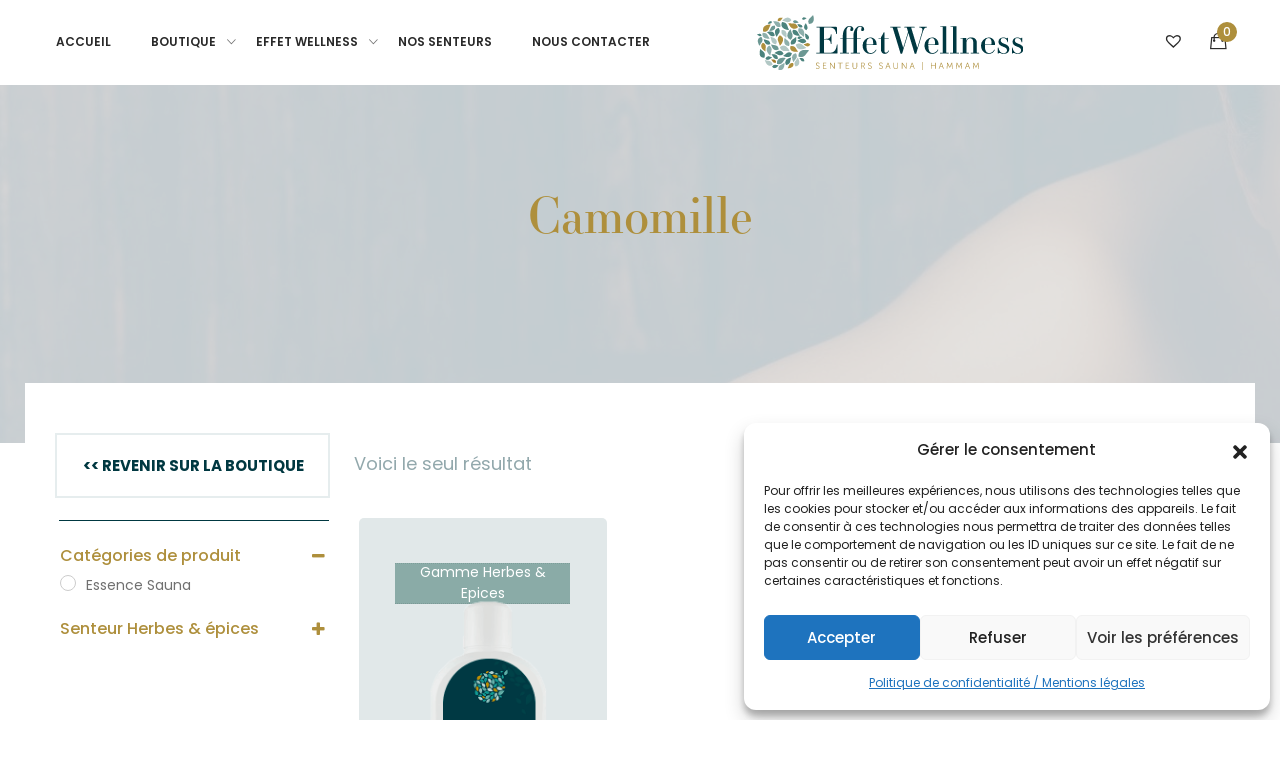

--- FILE ---
content_type: text/html; charset=UTF-8
request_url: https://effet-wellness.fr/herbes-epices/camomille/
body_size: 35877
content:
<!doctype html> <!--[if !IE]><html class="no-js non-ie" lang="fr-FR"> <![endif]--> <!--[if IE 7 ]><html class="no-js ie7" lang="fr-FR"> <![endif]--> <!--[if IE 8 ]><html class="no-js ie8" lang="fr-FR"> <![endif]--> <!--[if IE 9 ]><html class="no-js ie9" lang="fr-FR"> <![endif]--> <!--[if gt IE 9]><!--><html class="no-js" lang="fr-FR"> <!--<![endif]--><head><meta charset="UTF-8"><meta name="viewport" content="width=device-width, initial-scale=1"><link rel="profile" href="https://gmpg.org/xfn/11"><link rel="pingback" href="https://effet-wellness.fr/xmlrpc.php"><link rel="stylesheet" href="https://use.typekit.net/ray1zrb.css"><title>Camomille &#8211; Effet Wellness</title> <script data-no-defer="1" data-ezscrex="false" data-cfasync="false" data-pagespeed-no-defer data-cookieconsent="ignore">var ctPublicFunctions = {"_ajax_nonce":"631b04fba5","_rest_nonce":"ca31296ba3","_ajax_url":"\/wp-admin\/admin-ajax.php","_rest_url":"https:\/\/effet-wellness.fr\/wp-json\/","data__cookies_type":"none","data__ajax_type":"rest","data__bot_detector_enabled":"1","data__frontend_data_log_enabled":1,"cookiePrefix":"","wprocket_detected":false,"host_url":"effet-wellness.fr","text__ee_click_to_select":"Click to select the whole data","text__ee_original_email":"The complete one is","text__ee_got_it":"Got it","text__ee_blocked":"Blocked","text__ee_cannot_connect":"Cannot connect","text__ee_cannot_decode":"Can not decode email. Unknown reason","text__ee_email_decoder":"CleanTalk email decoder","text__ee_wait_for_decoding":"The magic is on the way!","text__ee_decoding_process":"Please wait a few seconds while we decode the contact data."}</script> <script data-no-defer="1" data-ezscrex="false" data-cfasync="false" data-pagespeed-no-defer data-cookieconsent="ignore">var ctPublic = {"_ajax_nonce":"631b04fba5","settings__forms__check_internal":"0","settings__forms__check_external":"0","settings__forms__force_protection":"0","settings__forms__search_test":"1","settings__forms__wc_add_to_cart":"0","settings__data__bot_detector_enabled":"1","settings__sfw__anti_crawler":0,"blog_home":"https:\/\/effet-wellness.fr\/","pixel__setting":"3","pixel__enabled":true,"pixel__url":null,"data__email_check_before_post":"1","data__email_check_exist_post":"1","data__cookies_type":"none","data__key_is_ok":true,"data__visible_fields_required":true,"wl_brandname":"Anti-Spam by CleanTalk","wl_brandname_short":"CleanTalk","ct_checkjs_key":"9b1b522cc98b9dd430e9f0402e6d35e1399d331f1dda631baa9314a15a656bf6","emailEncoderPassKey":"60f5ac46098866073f65b746b8ecf96b","bot_detector_forms_excluded":"W10=","advancedCacheExists":true,"varnishCacheExists":false,"wc_ajax_add_to_cart":true}</script> <meta name="robots" content="index, follow, max-snippet:-1, max-image-preview:large, max-video-preview:-1"><link rel="canonical" href="https://effet-wellness.fr/herbes-epices/camomille/"><meta property="og:url" content="https://effet-wellness.fr/herbes-epices/camomille/"><meta property="og:site_name" content="Effet Wellness"><meta property="og:locale" content="fr_FR"><meta property="og:type" content="object"><meta property="og:title" content="Camomille - Effet Wellness"><meta property="fb:pages" content=""><meta property="fb:admins" content=""><meta property="fb:app_id" content=""><meta name="twitter:card" content="summary"><meta name="twitter:site" content=""><meta name="twitter:creator" content=""><meta name="twitter:title" content="Camomille - Effet Wellness"><link rel='dns-prefetch' href='//fd.cleantalk.org' /><link rel='dns-prefetch' href='//assets.pinterest.com' /><link rel='dns-prefetch' href='//www.googletagmanager.com' /><link rel="alternate" type="application/rss+xml" title="Flux pour Effet Wellness &raquo; Camomille Gamme Herbes &amp; Epices" href="https://effet-wellness.fr/herbes-epices/camomille/feed/" /><style id='wp-img-auto-sizes-contain-inline-css' type='text/css'>img:is([sizes=auto i],[sizes^="auto," i]){contain-intrinsic-size:3000px 1500px}
/*# sourceURL=wp-img-auto-sizes-contain-inline-css */</style><style id='wp-emoji-styles-inline-css' type='text/css'>img.wp-smiley, img.emoji {
		display: inline !important;
		border: none !important;
		box-shadow: none !important;
		height: 1em !important;
		width: 1em !important;
		margin: 0 0.07em !important;
		vertical-align: -0.1em !important;
		background: none !important;
		padding: 0 !important;
	}
/*# sourceURL=wp-emoji-styles-inline-css */</style><style id='wp-block-library-inline-css' type='text/css'>:root{--wp-block-synced-color:#7a00df;--wp-block-synced-color--rgb:122,0,223;--wp-bound-block-color:var(--wp-block-synced-color);--wp-editor-canvas-background:#ddd;--wp-admin-theme-color:#007cba;--wp-admin-theme-color--rgb:0,124,186;--wp-admin-theme-color-darker-10:#006ba1;--wp-admin-theme-color-darker-10--rgb:0,107,160.5;--wp-admin-theme-color-darker-20:#005a87;--wp-admin-theme-color-darker-20--rgb:0,90,135;--wp-admin-border-width-focus:2px}@media (min-resolution:192dpi){:root{--wp-admin-border-width-focus:1.5px}}.wp-element-button{cursor:pointer}:root .has-very-light-gray-background-color{background-color:#eee}:root .has-very-dark-gray-background-color{background-color:#313131}:root .has-very-light-gray-color{color:#eee}:root .has-very-dark-gray-color{color:#313131}:root .has-vivid-green-cyan-to-vivid-cyan-blue-gradient-background{background:linear-gradient(135deg,#00d084,#0693e3)}:root .has-purple-crush-gradient-background{background:linear-gradient(135deg,#34e2e4,#4721fb 50%,#ab1dfe)}:root .has-hazy-dawn-gradient-background{background:linear-gradient(135deg,#faaca8,#dad0ec)}:root .has-subdued-olive-gradient-background{background:linear-gradient(135deg,#fafae1,#67a671)}:root .has-atomic-cream-gradient-background{background:linear-gradient(135deg,#fdd79a,#004a59)}:root .has-nightshade-gradient-background{background:linear-gradient(135deg,#330968,#31cdcf)}:root .has-midnight-gradient-background{background:linear-gradient(135deg,#020381,#2874fc)}:root{--wp--preset--font-size--normal:16px;--wp--preset--font-size--huge:42px}.has-regular-font-size{font-size:1em}.has-larger-font-size{font-size:2.625em}.has-normal-font-size{font-size:var(--wp--preset--font-size--normal)}.has-huge-font-size{font-size:var(--wp--preset--font-size--huge)}.has-text-align-center{text-align:center}.has-text-align-left{text-align:left}.has-text-align-right{text-align:right}.has-fit-text{white-space:nowrap!important}#end-resizable-editor-section{display:none}.aligncenter{clear:both}.items-justified-left{justify-content:flex-start}.items-justified-center{justify-content:center}.items-justified-right{justify-content:flex-end}.items-justified-space-between{justify-content:space-between}.screen-reader-text{border:0;clip-path:inset(50%);height:1px;margin:-1px;overflow:hidden;padding:0;position:absolute;width:1px;word-wrap:normal!important}.screen-reader-text:focus{background-color:#ddd;clip-path:none;color:#444;display:block;font-size:1em;height:auto;left:5px;line-height:normal;padding:15px 23px 14px;text-decoration:none;top:5px;width:auto;z-index:100000}html :where(.has-border-color){border-style:solid}html :where([style*=border-top-color]){border-top-style:solid}html :where([style*=border-right-color]){border-right-style:solid}html :where([style*=border-bottom-color]){border-bottom-style:solid}html :where([style*=border-left-color]){border-left-style:solid}html :where([style*=border-width]){border-style:solid}html :where([style*=border-top-width]){border-top-style:solid}html :where([style*=border-right-width]){border-right-style:solid}html :where([style*=border-bottom-width]){border-bottom-style:solid}html :where([style*=border-left-width]){border-left-style:solid}html :where(img[class*=wp-image-]){height:auto;max-width:100%}:where(figure){margin:0 0 1em}html :where(.is-position-sticky){--wp-admin--admin-bar--position-offset:var(--wp-admin--admin-bar--height,0px)}@media screen and (max-width:600px){html :where(.is-position-sticky){--wp-admin--admin-bar--position-offset:0px}}

/*# sourceURL=wp-block-library-inline-css */</style><link rel='stylesheet' id='wc-blocks-style-css' href='https://effet-wellness.fr/wp-content/cache/autoptimize/css/autoptimize_single_e2d671c403c7e2bd09b3b298c748d0db.css?ver=wc-10.4.3' type='text/css' media='all' /><style id='global-styles-inline-css' type='text/css'>:root{--wp--preset--aspect-ratio--square: 1;--wp--preset--aspect-ratio--4-3: 4/3;--wp--preset--aspect-ratio--3-4: 3/4;--wp--preset--aspect-ratio--3-2: 3/2;--wp--preset--aspect-ratio--2-3: 2/3;--wp--preset--aspect-ratio--16-9: 16/9;--wp--preset--aspect-ratio--9-16: 9/16;--wp--preset--color--black: #000000;--wp--preset--color--cyan-bluish-gray: #abb8c3;--wp--preset--color--white: #ffffff;--wp--preset--color--pale-pink: #f78da7;--wp--preset--color--vivid-red: #cf2e2e;--wp--preset--color--luminous-vivid-orange: #ff6900;--wp--preset--color--luminous-vivid-amber: #fcb900;--wp--preset--color--light-green-cyan: #7bdcb5;--wp--preset--color--vivid-green-cyan: #00d084;--wp--preset--color--pale-cyan-blue: #8ed1fc;--wp--preset--color--vivid-cyan-blue: #0693e3;--wp--preset--color--vivid-purple: #9b51e0;--wp--preset--gradient--vivid-cyan-blue-to-vivid-purple: linear-gradient(135deg,rgb(6,147,227) 0%,rgb(155,81,224) 100%);--wp--preset--gradient--light-green-cyan-to-vivid-green-cyan: linear-gradient(135deg,rgb(122,220,180) 0%,rgb(0,208,130) 100%);--wp--preset--gradient--luminous-vivid-amber-to-luminous-vivid-orange: linear-gradient(135deg,rgb(252,185,0) 0%,rgb(255,105,0) 100%);--wp--preset--gradient--luminous-vivid-orange-to-vivid-red: linear-gradient(135deg,rgb(255,105,0) 0%,rgb(207,46,46) 100%);--wp--preset--gradient--very-light-gray-to-cyan-bluish-gray: linear-gradient(135deg,rgb(238,238,238) 0%,rgb(169,184,195) 100%);--wp--preset--gradient--cool-to-warm-spectrum: linear-gradient(135deg,rgb(74,234,220) 0%,rgb(151,120,209) 20%,rgb(207,42,186) 40%,rgb(238,44,130) 60%,rgb(251,105,98) 80%,rgb(254,248,76) 100%);--wp--preset--gradient--blush-light-purple: linear-gradient(135deg,rgb(255,206,236) 0%,rgb(152,150,240) 100%);--wp--preset--gradient--blush-bordeaux: linear-gradient(135deg,rgb(254,205,165) 0%,rgb(254,45,45) 50%,rgb(107,0,62) 100%);--wp--preset--gradient--luminous-dusk: linear-gradient(135deg,rgb(255,203,112) 0%,rgb(199,81,192) 50%,rgb(65,88,208) 100%);--wp--preset--gradient--pale-ocean: linear-gradient(135deg,rgb(255,245,203) 0%,rgb(182,227,212) 50%,rgb(51,167,181) 100%);--wp--preset--gradient--electric-grass: linear-gradient(135deg,rgb(202,248,128) 0%,rgb(113,206,126) 100%);--wp--preset--gradient--midnight: linear-gradient(135deg,rgb(2,3,129) 0%,rgb(40,116,252) 100%);--wp--preset--font-size--small: 13px;--wp--preset--font-size--medium: 20px;--wp--preset--font-size--large: 36px;--wp--preset--font-size--x-large: 42px;--wp--preset--spacing--20: 0.44rem;--wp--preset--spacing--30: 0.67rem;--wp--preset--spacing--40: 1rem;--wp--preset--spacing--50: 1.5rem;--wp--preset--spacing--60: 2.25rem;--wp--preset--spacing--70: 3.38rem;--wp--preset--spacing--80: 5.06rem;--wp--preset--shadow--natural: 6px 6px 9px rgba(0, 0, 0, 0.2);--wp--preset--shadow--deep: 12px 12px 50px rgba(0, 0, 0, 0.4);--wp--preset--shadow--sharp: 6px 6px 0px rgba(0, 0, 0, 0.2);--wp--preset--shadow--outlined: 6px 6px 0px -3px rgb(255, 255, 255), 6px 6px rgb(0, 0, 0);--wp--preset--shadow--crisp: 6px 6px 0px rgb(0, 0, 0);}:where(.is-layout-flex){gap: 0.5em;}:where(.is-layout-grid){gap: 0.5em;}body .is-layout-flex{display: flex;}.is-layout-flex{flex-wrap: wrap;align-items: center;}.is-layout-flex > :is(*, div){margin: 0;}body .is-layout-grid{display: grid;}.is-layout-grid > :is(*, div){margin: 0;}:where(.wp-block-columns.is-layout-flex){gap: 2em;}:where(.wp-block-columns.is-layout-grid){gap: 2em;}:where(.wp-block-post-template.is-layout-flex){gap: 1.25em;}:where(.wp-block-post-template.is-layout-grid){gap: 1.25em;}.has-black-color{color: var(--wp--preset--color--black) !important;}.has-cyan-bluish-gray-color{color: var(--wp--preset--color--cyan-bluish-gray) !important;}.has-white-color{color: var(--wp--preset--color--white) !important;}.has-pale-pink-color{color: var(--wp--preset--color--pale-pink) !important;}.has-vivid-red-color{color: var(--wp--preset--color--vivid-red) !important;}.has-luminous-vivid-orange-color{color: var(--wp--preset--color--luminous-vivid-orange) !important;}.has-luminous-vivid-amber-color{color: var(--wp--preset--color--luminous-vivid-amber) !important;}.has-light-green-cyan-color{color: var(--wp--preset--color--light-green-cyan) !important;}.has-vivid-green-cyan-color{color: var(--wp--preset--color--vivid-green-cyan) !important;}.has-pale-cyan-blue-color{color: var(--wp--preset--color--pale-cyan-blue) !important;}.has-vivid-cyan-blue-color{color: var(--wp--preset--color--vivid-cyan-blue) !important;}.has-vivid-purple-color{color: var(--wp--preset--color--vivid-purple) !important;}.has-black-background-color{background-color: var(--wp--preset--color--black) !important;}.has-cyan-bluish-gray-background-color{background-color: var(--wp--preset--color--cyan-bluish-gray) !important;}.has-white-background-color{background-color: var(--wp--preset--color--white) !important;}.has-pale-pink-background-color{background-color: var(--wp--preset--color--pale-pink) !important;}.has-vivid-red-background-color{background-color: var(--wp--preset--color--vivid-red) !important;}.has-luminous-vivid-orange-background-color{background-color: var(--wp--preset--color--luminous-vivid-orange) !important;}.has-luminous-vivid-amber-background-color{background-color: var(--wp--preset--color--luminous-vivid-amber) !important;}.has-light-green-cyan-background-color{background-color: var(--wp--preset--color--light-green-cyan) !important;}.has-vivid-green-cyan-background-color{background-color: var(--wp--preset--color--vivid-green-cyan) !important;}.has-pale-cyan-blue-background-color{background-color: var(--wp--preset--color--pale-cyan-blue) !important;}.has-vivid-cyan-blue-background-color{background-color: var(--wp--preset--color--vivid-cyan-blue) !important;}.has-vivid-purple-background-color{background-color: var(--wp--preset--color--vivid-purple) !important;}.has-black-border-color{border-color: var(--wp--preset--color--black) !important;}.has-cyan-bluish-gray-border-color{border-color: var(--wp--preset--color--cyan-bluish-gray) !important;}.has-white-border-color{border-color: var(--wp--preset--color--white) !important;}.has-pale-pink-border-color{border-color: var(--wp--preset--color--pale-pink) !important;}.has-vivid-red-border-color{border-color: var(--wp--preset--color--vivid-red) !important;}.has-luminous-vivid-orange-border-color{border-color: var(--wp--preset--color--luminous-vivid-orange) !important;}.has-luminous-vivid-amber-border-color{border-color: var(--wp--preset--color--luminous-vivid-amber) !important;}.has-light-green-cyan-border-color{border-color: var(--wp--preset--color--light-green-cyan) !important;}.has-vivid-green-cyan-border-color{border-color: var(--wp--preset--color--vivid-green-cyan) !important;}.has-pale-cyan-blue-border-color{border-color: var(--wp--preset--color--pale-cyan-blue) !important;}.has-vivid-cyan-blue-border-color{border-color: var(--wp--preset--color--vivid-cyan-blue) !important;}.has-vivid-purple-border-color{border-color: var(--wp--preset--color--vivid-purple) !important;}.has-vivid-cyan-blue-to-vivid-purple-gradient-background{background: var(--wp--preset--gradient--vivid-cyan-blue-to-vivid-purple) !important;}.has-light-green-cyan-to-vivid-green-cyan-gradient-background{background: var(--wp--preset--gradient--light-green-cyan-to-vivid-green-cyan) !important;}.has-luminous-vivid-amber-to-luminous-vivid-orange-gradient-background{background: var(--wp--preset--gradient--luminous-vivid-amber-to-luminous-vivid-orange) !important;}.has-luminous-vivid-orange-to-vivid-red-gradient-background{background: var(--wp--preset--gradient--luminous-vivid-orange-to-vivid-red) !important;}.has-very-light-gray-to-cyan-bluish-gray-gradient-background{background: var(--wp--preset--gradient--very-light-gray-to-cyan-bluish-gray) !important;}.has-cool-to-warm-spectrum-gradient-background{background: var(--wp--preset--gradient--cool-to-warm-spectrum) !important;}.has-blush-light-purple-gradient-background{background: var(--wp--preset--gradient--blush-light-purple) !important;}.has-blush-bordeaux-gradient-background{background: var(--wp--preset--gradient--blush-bordeaux) !important;}.has-luminous-dusk-gradient-background{background: var(--wp--preset--gradient--luminous-dusk) !important;}.has-pale-ocean-gradient-background{background: var(--wp--preset--gradient--pale-ocean) !important;}.has-electric-grass-gradient-background{background: var(--wp--preset--gradient--electric-grass) !important;}.has-midnight-gradient-background{background: var(--wp--preset--gradient--midnight) !important;}.has-small-font-size{font-size: var(--wp--preset--font-size--small) !important;}.has-medium-font-size{font-size: var(--wp--preset--font-size--medium) !important;}.has-large-font-size{font-size: var(--wp--preset--font-size--large) !important;}.has-x-large-font-size{font-size: var(--wp--preset--font-size--x-large) !important;}
/*# sourceURL=global-styles-inline-css */</style><style id='classic-theme-styles-inline-css' type='text/css'>/*! This file is auto-generated */
.wp-block-button__link{color:#fff;background-color:#32373c;border-radius:9999px;box-shadow:none;text-decoration:none;padding:calc(.667em + 2px) calc(1.333em + 2px);font-size:1.125em}.wp-block-file__button{background:#32373c;color:#fff;text-decoration:none}
/*# sourceURL=/wp-includes/css/classic-themes.min.css */</style><link rel='stylesheet' id='cleantalk-public-css-css' href='https://effet-wellness.fr/wp-content/plugins/cleantalk-spam-protect/css/cleantalk-public.min.css?ver=6.70.1_1766152768' type='text/css' media='all' /><link rel='stylesheet' id='cleantalk-email-decoder-css-css' href='https://effet-wellness.fr/wp-content/plugins/cleantalk-spam-protect/css/cleantalk-email-decoder.min.css?ver=6.70.1_1766152768' type='text/css' media='all' /><link rel='stylesheet' id='contact-form-7-css' href='https://effet-wellness.fr/wp-content/cache/autoptimize/css/autoptimize_single_64ac31699f5326cb3c76122498b76f66.css?ver=6.1.4' type='text/css' media='all' /><link rel='stylesheet' id='woocommerce-layout-css' href='https://effet-wellness.fr/wp-content/cache/autoptimize/css/autoptimize_single_e98f5279cacaef826050eb2595082e77.css?ver=10.4.3' type='text/css' media='all' /><link rel='stylesheet' id='woocommerce-smallscreen-css' href='https://effet-wellness.fr/wp-content/cache/autoptimize/css/autoptimize_single_59d266c0ea580aae1113acb3761f7ad5.css?ver=10.4.3' type='text/css' media='only screen and (max-width: 768px)' /><link rel='stylesheet' id='woocommerce-general-css' href='https://effet-wellness.fr/wp-content/cache/autoptimize/css/autoptimize_single_0a5cfa15a1c3bce6319a071a84e71e83.css?ver=10.4.3' type='text/css' media='all' /><style id='woocommerce-inline-inline-css' type='text/css'>.woocommerce form .form-row .required { visibility: visible; }
/*# sourceURL=woocommerce-inline-inline-css */</style><link rel='stylesheet' id='cmplz-general-css' href='https://effet-wellness.fr/wp-content/plugins/complianz-gdpr-premium/assets/css/cookieblocker.min.css?ver=1762327851' type='text/css' media='all' /><link rel='stylesheet' id='pinterest-for-woocommerce-pins-css' href='//effet-wellness.fr/wp-content/plugins/pinterest-for-woocommerce/assets/css/frontend/pinterest-for-woocommerce-pins.min.css?ver=1.4.23' type='text/css' media='all' /><link rel='stylesheet' id='wppopups-base-css' href='https://effet-wellness.fr/wp-content/cache/autoptimize/css/autoptimize_single_8bfc15a646d14faf40fc1554736662a9.css?ver=2.2.0.3' type='text/css' media='all' /><link rel='stylesheet' id='slick-css' href='https://effet-wellness.fr/wp-content/cache/autoptimize/css/autoptimize_single_cc95153a56a554074cd36a898075f07f.css?ver=62b4d3a96ecfd344cbef7d7c0d24cb2e' type='text/css' media='all' /><link rel='stylesheet' id='perfect-scrollbar-css' href='https://effet-wellness.fr/wp-content/plugins/woo-smart-quick-view/assets/libs/perfect-scrollbar/css/perfect-scrollbar.min.css?ver=62b4d3a96ecfd344cbef7d7c0d24cb2e' type='text/css' media='all' /><link rel='stylesheet' id='perfect-scrollbar-wpc-css' href='https://effet-wellness.fr/wp-content/cache/autoptimize/css/autoptimize_single_a63661c87c52ee0223347574b903a53e.css?ver=62b4d3a96ecfd344cbef7d7c0d24cb2e' type='text/css' media='all' /><link rel='stylesheet' id='magnific-popup-css' href='https://effet-wellness.fr/wp-content/cache/autoptimize/css/autoptimize_single_75567787dc97790c4ec2e4f32b8622cf.css?ver=62b4d3a96ecfd344cbef7d7c0d24cb2e' type='text/css' media='all' /><link rel='stylesheet' id='woosq-feather-css' href='https://effet-wellness.fr/wp-content/cache/autoptimize/css/autoptimize_single_8e22e6242ede8c6f91e7bae50f295685.css?ver=62b4d3a96ecfd344cbef7d7c0d24cb2e' type='text/css' media='all' /><link rel='stylesheet' id='woosq-frontend-css' href='https://effet-wellness.fr/wp-content/cache/autoptimize/css/autoptimize_single_fe353e6507001a2699912722de8c80b2.css?ver=4.2.8' type='text/css' media='all' /><link rel='preload' as='font' type='font/woff2' crossorigin='anonymous' id='tinvwl-webfont-font-css' href='https://effet-wellness.fr/wp-content/plugins/ti-woocommerce-wishlist/assets/fonts/tinvwl-webfont.woff2?ver=xu2uyi'  media='all' /><link rel='stylesheet' id='tinvwl-webfont-css' href='https://effet-wellness.fr/wp-content/plugins/ti-woocommerce-wishlist/assets/css/webfont.min.css?ver=2.11.1' type='text/css' media='all' /><link rel='stylesheet' id='tinvwl-css' href='https://effet-wellness.fr/wp-content/plugins/ti-woocommerce-wishlist/assets/css/public.min.css?ver=2.11.1' type='text/css' media='all' /><link rel='stylesheet' id='fontawesome-css' href='https://effet-wellness.fr/wp-content/themes/effet-wellness/assets/css/fontawesome.min.css?ver=1.0' type='text/css' media='all' /><link rel='stylesheet' id='ionicons-css' href='https://effet-wellness.fr/wp-content/themes/effet-wellness/assets/css/ionicons.min.css?ver=1.0' type='text/css' media='all' /><link rel='stylesheet' id='simple-line-icons-css' href='https://effet-wellness.fr/wp-content/cache/autoptimize/css/autoptimize_single_b6d4144d12ce2303fa25e0f9c8483033.css?ver=1.0' type='text/css' media='all' /><link rel='stylesheet' id='jquery-ui.min-css' href='https://effet-wellness.fr/wp-content/themes/effet-wellness/assets/css/plugins/jquery-ui.min.css?ver=1.0' type='text/css' media='all' /><link rel='stylesheet' id='bootstrap-css' href='https://effet-wellness.fr/wp-content/themes/effet-wellness/assets/css/bootstrap.min.css?ver=1.0' type='text/css' media='all' /><link rel='stylesheet' id='plugins-css' href='https://effet-wellness.fr/wp-content/cache/autoptimize/css/autoptimize_single_7652f4b152fd3cd84660f8024cac0a3c.css?ver=1.0' type='text/css' media='all' /><link rel='stylesheet' id='style-css' href='https://effet-wellness.fr/wp-content/themes/effet-wellness/style.css?ver=62b4d3a96ecfd344cbef7d7c0d24cb2e' type='text/css' media='all' /><link rel='stylesheet' id='aquamagie-responsive-css' href='https://effet-wellness.fr/wp-content/cache/autoptimize/css/autoptimize_single_d190630efa6e85e44a1e6447ca0bbc01.css?ver=1.0' type='text/css' media='all' /> <script type="text/template" id="tmpl-variation-template"><div class="woocommerce-variation-description">{{{ data.variation.variation_description }}}</div>
	<div class="woocommerce-variation-price">{{{ data.variation.price_html }}}</div>
	<div class="woocommerce-variation-availability">{{{ data.variation.availability_html }}}</div></script> <script type="text/template" id="tmpl-unavailable-variation-template"><p>Désolé, ce produit n&rsquo;est pas disponible. Veuillez choisir une combinaison différente.</p></script> <script defer type="text/javascript" src="https://effet-wellness.fr/wp-content/plugins/jquery-updater/js/jquery-3.7.1.min.js?ver=3.7.1" id="jquery-core-js"></script> <script defer type="text/javascript" src="https://effet-wellness.fr/wp-content/plugins/jquery-updater/js/jquery-migrate-3.5.2.min.js?ver=3.5.2" id="jquery-migrate-js"></script> <script defer id="jquery-js-after" src="[data-uri]"></script> <script defer type="text/javascript" src="https://effet-wellness.fr/wp-content/plugins/cleantalk-spam-protect/js/apbct-public-bundle.min.js?ver=6.70.1_1766152768" id="apbct-public-bundle.min-js-js"></script> <script type="text/javascript" src="https://fd.cleantalk.org/ct-bot-detector-wrapper.js?ver=6.70.1" id="ct_bot_detector-js" defer="defer" data-wp-strategy="defer"></script> <script defer type="text/javascript" src="https://effet-wellness.fr/wp-content/plugins/woocommerce/assets/js/jquery-blockui/jquery.blockUI.min.js?ver=2.7.0-wc.10.4.3" id="wc-jquery-blockui-js" data-wp-strategy="defer"></script> <script defer id="wc-add-to-cart-js-extra" src="[data-uri]"></script> <script type="text/javascript" src="https://effet-wellness.fr/wp-content/plugins/woocommerce/assets/js/frontend/add-to-cart.min.js?ver=10.4.3" id="wc-add-to-cart-js" defer="defer" data-wp-strategy="defer"></script> <script defer type="text/javascript" src="https://effet-wellness.fr/wp-content/plugins/woocommerce/assets/js/js-cookie/js.cookie.min.js?ver=2.1.4-wc.10.4.3" id="wc-js-cookie-js" data-wp-strategy="defer"></script> <script defer type="text/javascript" src="https://effet-wellness.fr/wp-includes/js/underscore.min.js?ver=1.13.7" id="underscore-js"></script> <script defer id="wp-util-js-extra" src="[data-uri]"></script> <script defer type="text/javascript" src="https://effet-wellness.fr/wp-includes/js/wp-util.min.js?ver=62b4d3a96ecfd344cbef7d7c0d24cb2e" id="wp-util-js"></script> 
 <script defer id="google_gtagjs-js-before" src="[data-uri]"></script> <script defer type="text/javascript" src="https://www.googletagmanager.com/gtag/js?id=GT-5TN6PW9F" id="google_gtagjs-js"></script> <script defer id="google_gtagjs-js-after" src="[data-uri]"></script> <link rel="https://api.w.org/" href="https://effet-wellness.fr/wp-json/" /><link rel="EditURI" type="application/rsd+xml" title="RSD" href="https://effet-wellness.fr/xmlrpc.php?rsd" /><meta name="generator" content="Site Kit by Google 1.170.0" /><style>.cmplz-hidden {
					display: none !important;
				}</style><meta name="google-site-verification" content="5ZQwJm7449RGRq2LQEbdmD_cdPsea7P8eQSLMeR1teo" /> <noscript><style>.woocommerce-product-gallery{ opacity: 1 !important; }</style></noscript><meta name="google-site-verification" content="4w3-8MWWMMltHj6DPZfdWl1H9LIB78Zzofw9-gDQMUw"><link rel="icon" href="https://effet-wellness.fr/wp-content/uploads/2022/01/favicon-effet-wellness.png" sizes="32x32" /><link rel="icon" href="https://effet-wellness.fr/wp-content/uploads/2022/01/favicon-effet-wellness.png" sizes="192x192" /><link rel="apple-touch-icon" href="https://effet-wellness.fr/wp-content/uploads/2022/01/favicon-effet-wellness.png" /><meta name="msapplication-TileImage" content="https://effet-wellness.fr/wp-content/uploads/2022/01/favicon-effet-wellness.png" /><style type="text/css" id="wp-custom-css">.senteur-hover{
	transition: all 0.3s ease;
}
.senteur-hover:hover{
	transform: scale(1.1)
}
.common-banner.pb-30 {
    margin-top: 40px;
}
.woocommerce-store-notice{
	display:none;
}

.partenaires .item {
    min-height: 135px;
}</style> <script defer src='https://www.googletagmanager.com/gtag/js?id=G-DQS0YE0Q5E'></script><script defer src="[data-uri]"></script> <link rel="apple-touch-icon" sizes="57x57" href="/wp-content/themes/effet-wellness/favicon/apple-icon-57x57.png"><link rel="apple-touch-icon" sizes="60x60" href="/wp-content/themes/effet-wellness/favicon/apple-icon-60x60.png"><link rel="apple-touch-icon" sizes="72x72" href="/wp-content/themes/effet-wellness/favicon/apple-icon-72x72.png"><link rel="apple-touch-icon" sizes="76x76" href="/wp-content/themes/effet-wellness/favicon/apple-icon-76x76.png"><link rel="apple-touch-icon" sizes="114x114" href="/wp-content/themes/effet-wellness/favicon/apple-icon-114x114.png"><link rel="apple-touch-icon" sizes="120x120" href="/wp-content/themes/effet-wellness/favicon/apple-icon-120x120.png"><link rel="apple-touch-icon" sizes="144x144" href="/wp-content/themes/effet-wellness/favicon/apple-icon-144x144.png"><link rel="apple-touch-icon" sizes="152x152" href="/wp-content/themes/effet-wellness/favicon/apple-icon-152x152.png"><link rel="apple-touch-icon" sizes="180x180" href="/wp-content/themes/effet-wellness/favicon/apple-icon-180x180.png"><link rel="icon" type="image/png" sizes="192x192"  href="/wp-content/themes/effet-wellness/favicon/android-icon-192x192.png"><link rel="icon" type="image/png" sizes="32x32" href="/wp-content/themes/effet-wellness/favicon/favicon-32x32.png"><link rel="icon" type="image/png" sizes="96x96" href="/wp-content/themes/effet-wellness/favicon/favicon-96x96.png"><link rel="icon" type="image/png" sizes="16x16" href="/wp-content/themes/effet-wellness/favicon/favicon-16x16.png"><link rel="manifest" href="/wp-content/themes/effet-wellness/favicon/manifest.json"><meta name="msapplication-TileColor" content="#ffffff"><meta name="msapplication-TileImage" content="/wp-content/themes/effet-wellness/favicon/ms-icon-144x144.png"><meta name="theme-color" content="#ffffff"><link rel='stylesheet' id='wspa-free-blocks-style-css' href='https://effet-wellness.fr/wp-content/cache/autoptimize/css/autoptimize_single_228197ff1e8822915d27792bf4a771a0.css?ver=1a7156d87e365871e4b0' type='text/css' media='all' /><link rel='stylesheet' id='tooltipster-css' href='https://effet-wellness.fr/wp-content/cache/autoptimize/css/autoptimize_single_e77cdf44252ed3627e7384846c5c620a.css?ver=3.0.7' type='text/css' media='all' /><link rel='stylesheet' id='frontend.filters-css' href='https://effet-wellness.fr/wp-content/cache/autoptimize/css/autoptimize_single_bc03930afa2130669cdc7b8ed35f2108.css?ver=3.0.7' type='text/css' media='all' /><link rel='stylesheet' id='jquery-ui-css' href='https://effet-wellness.fr/wp-content/plugins/woo-product-filter/css/jquery-ui.min.css?ver=3.0.7' type='text/css' media='all' /><link rel='stylesheet' id='jquery-ui.structure-css' href='https://effet-wellness.fr/wp-content/plugins/woo-product-filter/css/jquery-ui.structure.min.css?ver=3.0.7' type='text/css' media='all' /><link rel='stylesheet' id='jquery-ui.theme-css' href='https://effet-wellness.fr/wp-content/plugins/woo-product-filter/css/jquery-ui.theme.min.css?ver=3.0.7' type='text/css' media='all' /><link rel='stylesheet' id='loaders-css' href='https://effet-wellness.fr/wp-content/cache/autoptimize/css/autoptimize_single_517405f3d8ceed2c59178adb3b84454f.css?ver=3.0.7' type='text/css' media='all' /><link rel='stylesheet' id='font-awesomeWpf-css' href='https://effet-wellness.fr/wp-content/plugins/woo-product-filter/modules/templates/css/font-awesome.min.css?ver=3.0.7' type='text/css' media='all' /><link rel='stylesheet' id='move.sidebar.css-css' href='https://effet-wellness.fr/wp-content/cache/autoptimize/css/autoptimize_single_66baad137daee75cb425722aba068141.css?ver=3.0.7' type='text/css' media='all' /><link rel='stylesheet' id='custom.filters-css' href='https://effet-wellness.fr/wp-content/cache/autoptimize/css/autoptimize_single_c41da704607b5d83ceb2d7fb02db1bb5.css?ver=3.0.7' type='text/css' media='all' /></head><body data-rsssl=1 class="archive tax-pa_herbes-epices term-camomille term-151 wp-custom-logo wp-theme-effet-wellness theme-effet-wellness woocommerce woocommerce-page woocommerce-no-js tinvwl-theme-style"><div class="offcanvas-overlay"></div><div id="offcanvas-mobile-menu" class="offcanvas theme1 offcanvas-mobile-menu"><div class="inner"><nav class="offcanvas-menu"><h3>MENU EFFET WELLNESS</h3><ul><li> <a href="/"><span class="menu-text">Accueil</span></a></li><li> <a href="#"><span class="menu-text">Tous nos produits</span></a><ul id="menu-menu-mobile-tous-nos-produits" class="offcanvas-submenu"><li id="menu-item-1991" class="menu-item menu-item-type-post_type menu-item-object-page menu-item-1991"><a href="https://effet-wellness.fr/boutique/">Tous nos produits</a></li><li id="menu-item-220" class="menu-item menu-item-type-taxonomy menu-item-object-product_cat menu-item-220"><a href="https://effet-wellness.fr/categorie-produit/essence-sauna/">Essence Sauna</a></li><li id="menu-item-219" class="menu-item menu-item-type-taxonomy menu-item-object-product_cat menu-item-219"><a href="https://effet-wellness.fr/categorie-produit/emulsion-hammam/">Emulsion hammam</a></li><li id="menu-item-2819" class="menu-item menu-item-type-taxonomy menu-item-object-product_cat menu-item-2819"><a href="https://effet-wellness.fr/categorie-produit/produits-spa/">Parfums pour spa</a></li><li id="menu-item-216" class="menu-item menu-item-type-taxonomy menu-item-object-product_cat menu-item-216"><a href="https://effet-wellness.fr/categorie-produit/accessoires-sauna/">Accessoires sauna</a></li><li id="menu-item-222" class="menu-item menu-item-type-taxonomy menu-item-object-product_cat menu-item-222"><a href="https://effet-wellness.fr/categorie-produit/sel-de-sauna/">Sel de sauna</a></li><li id="menu-item-218" class="menu-item menu-item-type-taxonomy menu-item-object-product_cat menu-item-218"><a href="https://effet-wellness.fr/categorie-produit/cristaux-de-menthe/">Cristaux de menthe</a></li><li id="menu-item-3151" class="menu-item menu-item-type-custom menu-item-object-custom menu-item-3151"><a href="https://effet-wellness.fr/categorie-produit/sauna/">Sauna</a></li></ul></li><li> <a href="/effet-wellness/"><span class="menu-text">Effet wellness</span></a></li><li><a href="/informations-sur-les-seances-de-sauna-hammam/">Blog</a></li><li><a href="/nos-senteurs">Nos senteurs</a></li><li><a href="/nous-contacter">Nous contacter</a></li></ul><div><ul class="menufavorisetpanier"><li class="cart-block"> <a href="/vos-favoris/"> <i class="ftinvwl ftinvwl-heart-o"></i> Vos Favoris </a></li><li class="cart-block"> <a class="offcanvas-toggle123" href="https://effet-wellness.fr/panier/"> <i class="ion-bag"></i> <span class="badge cbdg1">0</span> Mon panier </a></li></ul></div></nav></div></div><header id="sticky" class="header style2 theme1"><div class="header-middle px-xl-4"><div class="container-fluid position-relative"><div class="row align-items-center"><div class="col-4 col-xl-4 position-xl-relative"><div class="d-flex align-items-center justify-content-lg-between"><nav class="header-bottom theme1 d-none d-lg-block"><ul id="menu-menu-entete" class="main-menu d-flex align-items-center"><li id="menu-item-205" class="menu-item menu-item-type-custom menu-item-object-custom menu-item-205"><a href="/">Accueil</a></li><li id="menu-item-206" class="menu-item menu-item-type-custom menu-item-object-custom menu-item-has-children menu-item-206"><a href="#">BOUTIQUE</a><ul class="sub-menu"><li id="menu-item-1747" class="menu-item menu-item-type-post_type menu-item-object-page menu-item-1747"><a href="https://effet-wellness.fr/boutique/">TOUS NOS PRODUITS</a></li><li id="menu-item-213" class="menu-item menu-item-type-taxonomy menu-item-object-product_cat menu-item-213"><a href="https://effet-wellness.fr/categorie-produit/essence-sauna/">Essence Sauna</a></li><li id="menu-item-212" class="menu-item menu-item-type-taxonomy menu-item-object-product_cat menu-item-212"><a href="https://effet-wellness.fr/categorie-produit/emulsion-hammam/">Emulsion hammam</a></li><li id="menu-item-2820" class="menu-item menu-item-type-taxonomy menu-item-object-product_cat menu-item-2820"><a href="https://effet-wellness.fr/categorie-produit/produits-spa/">Parfums SPA</a></li><li id="menu-item-209" class="menu-item menu-item-type-taxonomy menu-item-object-product_cat menu-item-209"><a href="https://effet-wellness.fr/categorie-produit/accessoires-sauna/">Accessoires sauna</a></li><li id="menu-item-1834" class="menu-item menu-item-type-taxonomy menu-item-object-product_cat menu-item-1834"><a href="https://effet-wellness.fr/categorie-produit/sel-de-sauna/">Sel de sauna</a></li><li id="menu-item-1835" class="menu-item menu-item-type-taxonomy menu-item-object-product_cat menu-item-1835"><a href="https://effet-wellness.fr/categorie-produit/cristaux-de-menthe/">Cristaux de menthe</a></li><li id="menu-item-3128" class="menu-item menu-item-type-custom menu-item-object-custom menu-item-3128"><a href="https://effet-wellness.fr/categorie-produit/sauna/">Sauna</a></li></ul></li><li id="menu-item-1733" class="menu-item menu-item-type-post_type menu-item-object-page menu-item-has-children menu-item-1733"><a href="https://effet-wellness.fr/effet-wellness/">Effet Wellness</a><ul class="sub-menu"><li id="menu-item-3146" class="menu-item menu-item-type-custom menu-item-object-custom menu-item-3146"><a href="https://effet-wellness.fr/effet-wellness/">A propos de nous</a></li><li id="menu-item-2393" class="menu-item menu-item-type-post_type menu-item-object-page menu-item-has-children menu-item-2393"><a href="https://effet-wellness.fr/informations-sur-les-seances-de-sauna-hammam/">Informations sur les séances de Sauna &#038; Hammam</a><ul class="sub-menu"><li id="menu-item-2395" class="menu-item menu-item-type-post_type menu-item-object-page menu-item-2395"><a href="https://effet-wellness.fr/effet-wellness/les-bienfaits-du-sauna/">Les bienfaits du sauna</a></li><li id="menu-item-2394" class="menu-item menu-item-type-post_type menu-item-object-page menu-item-2394"><a href="https://effet-wellness.fr/reussir-sa-seance-de-sauna/">Réussir sa séance de sauna</a></li><li id="menu-item-2397" class="menu-item menu-item-type-post_type menu-item-object-page menu-item-2397"><a href="https://effet-wellness.fr/effet-wellness/sauna-sec-ou-vaporeux/">Sauna sec ou vaporeux?</a></li><li id="menu-item-2398" class="menu-item menu-item-type-post_type menu-item-object-page menu-item-2398"><a href="https://effet-wellness.fr/effet-wellness/cout-electrique-dun-chauffage-de-sauna/">Coût électrique d’un chauffage de sauna</a></li><li id="menu-item-2399" class="menu-item menu-item-type-post_type menu-item-object-page menu-item-2399"><a href="https://effet-wellness.fr/effet-wellness/les-bienfaits-du-hammam/">Les bienfaits du Hammam</a></li><li id="menu-item-2400" class="menu-item menu-item-type-post_type menu-item-object-page menu-item-2400"><a href="https://effet-wellness.fr/effet-wellness/reussir-sa-seance-de-hammam/">Réussir sa séance de Hammam</a></li></ul></li></ul></li><li id="menu-item-1880" class="menu-item menu-item-type-post_type menu-item-object-page menu-item-1880"><a href="https://effet-wellness.fr/nos-senteurs/">Nos senteurs</a></li><li id="menu-item-230" class="menu-item menu-item-type-post_type menu-item-object-page menu-item-230"><a href="https://effet-wellness.fr/nous-contacter/">Nous contacter</a></li></ul></nav></div></div><div class="col-4 logo mr-lg-5 mr-xl-0 text-center"> <a href="/"> <img src="https://effet-wellness.fr/wp-content/uploads/2021/07/logo1.svg" alt="Effet Wellness" id="logowellness"></a></div><div class="col-4 col-xl-4"><div class="d-flex align-items-center justify-content-end"><div class="cart-block-links theme1"><ul class="d-flex align-items-center"><li class="cart-block position-relative d-none d-sm-block"> <a href="/vos-favoris/"> <i class="ftinvwl ftinvwl-heart-o"></i> </a></li><li class="cart-block position-relative d-none d-sm-block"> <a class="offcanvas-toggle123" href="https://effet-wellness.fr/panier/"> <i class="ion-bag"></i> <span class="badge cbdg1">0</span> </a></li></ul></div><div class="mobile-menu-toggle theme1 d-lg-none"> <a href="#offcanvas-mobile-menu" class="offcanvas-toggle"> <svg viewbox="0 0 800 600"> <path
 d="M300,220 C300,220 520,220 540,220 C740,220 640,540 520,420 C440,340 300,200 300,200"
 id="top"
 ></path> <path d="M300,320 L540,320" id="middle"></path> <path
 d="M300,210 C300,210 520,210 540,210 C740,210 640,530 520,410 C440,330 300,190 300,190"
 id="bottom"
 transform="translate(480, 320) scale(1, -1) translate(-480, -318)"
 ></path> </svg> </a></div></div></div></div></div></div></header><div id="primary" class="content-area"><main id="main" class="site-main" role="main"><nav class="breadcrumb-section theme1 breadcrumb-bg1" style="background:url('https://effet-wellness.fr/wp-content/uploads/2021/07/image3.jpg')"><div class="container"><div class="row"><div class="col-12"><div class="breadcrumb-title text-center my-20"><h2 class="title text-capitalize"> Camomille</h2></div></div></div></div></nav><section class="contact-section pt-20 pb-20"><div class="container grid-wraper"><div class="row"><div class="col-lg-3 col-xs-12 col-sm-12  mb-30"> <a href="/boutique/" class="btn boutiquebtn"><< Revenir sur la boutique</a><style type="text/css" id="wpfCustomCss-1_243830">#wpfMainWrapper-1_243830{position:relative;width:100%;}#wpfMainWrapper-1_243830 .wpfFilterWrapper {visibility:hidden;width:100%;}#wpfBlock_1 li[data-term-id="26"] {display:none;}#wpfBlock_1 li[data-term-id="24"] {display:none;}#wpfBlock_1 li[data-term-id="22"] {display:none;}#wpfBlock_1 li[data-term-id="21"] {display:none;}#wpfBlock_1 li[data-term-id="198"] {display:none;}#wpfBlock_1 li[data-term-id="25"] {display:none;}#wpfBlock_1 li[data-term-id="208"] {display:none;}#wpfBlock_1 li[data-term-id="216"] {display:none;}#wpfBlock_1 li[data-term-id="213"] {display:none;}#wpfBlock_1 li[data-term-id="217"] {display:none;}#wpfBlock_1 li[data-term-id="215"] {display:none;}#wpfBlock_1 li[data-term-id="214"] {display:none;}#wpfBlock_1 li[data-term-id="23"] {display:none;}#wpfBlock_1 .wpfFilterVerScroll {max-height:200px;}#wpfBlock_3 li[data-term-id="29"] {display:none;}#wpfBlock_3 li[data-term-id="27"] {display:none;}#wpfBlock_3 li[data-term-id="102"] {display:none;}#wpfBlock_3 li[data-term-id="31"] {display:none;}#wpfBlock_3 li[data-term-id="28"] {display:none;}#wpfBlock_3 li[data-term-id="103"] {display:none;}#wpfBlock_3 li[data-term-id="104"] {display:none;}#wpfBlock_3 li[data-term-id="30"] {display:none;}#wpfBlock_3 li[data-term-id="105"] {display:none;}#wpfBlock_3 .wpfFilterVerScroll {max-height:200px;}#wpfBlock_3 {display:none;}#wpfBlock_4 li[data-term-id="61"] {display:none;}#wpfBlock_4 li[data-term-id="60"] {display:none;}#wpfBlock_4 li[data-term-id="106"] {display:none;}#wpfBlock_4 li[data-term-id="63"] {display:none;}#wpfBlock_4 li[data-term-id="107"] {display:none;}#wpfBlock_4 li[data-term-id="108"] {display:none;}#wpfBlock_4 li[data-term-id="109"] {display:none;}#wpfBlock_4 li[data-term-id="62"] {display:none;}#wpfBlock_4 li[data-term-id="110"] {display:none;}#wpfBlock_4 .wpfFilterVerScroll {max-height:200px;}#wpfBlock_4 {display:none;}#wpfBlock_5 li[data-term-id="65"] {display:none;}#wpfBlock_5 li[data-term-id="94"] {display:none;}#wpfBlock_5 li[data-term-id="97"] {display:none;}#wpfBlock_5 li[data-term-id="96"] {display:none;}#wpfBlock_5 li[data-term-id="95"] {display:none;}#wpfBlock_5 li[data-term-id="68"] {display:none;}#wpfBlock_5 li[data-term-id="64"] {display:none;}#wpfBlock_5 li[data-term-id="69"] {display:none;}#wpfBlock_5 li[data-term-id="70"] {display:none;}#wpfBlock_5 li[data-term-id="98"] {display:none;}#wpfBlock_5 li[data-term-id="66"] {display:none;}#wpfBlock_5 li[data-term-id="99"] {display:none;}#wpfBlock_5 li[data-term-id="100"] {display:none;}#wpfBlock_5 li[data-term-id="101"] {display:none;}#wpfBlock_5 .wpfFilterVerScroll {max-height:200px;}#wpfBlock_5 {display:none;}#wpfBlock_6 li[data-term-id="78"] {display:none;}#wpfBlock_6 li[data-term-id="111"] {display:none;}#wpfBlock_6 li[data-term-id="112"] {display:none;}#wpfBlock_6 li[data-term-id="113"] {display:none;}#wpfBlock_6 li[data-term-id="114"] {display:none;}#wpfBlock_6 li[data-term-id="115"] {display:none;}#wpfBlock_6 li[data-term-id="116"] {display:none;}#wpfBlock_6 li[data-term-id="71"] {display:none;}#wpfBlock_6 li[data-term-id="74"] {display:none;}#wpfBlock_6 li[data-term-id="220"] {display:none;}#wpfBlock_6 li[data-term-id="117"] {display:none;}#wpfBlock_6 li[data-term-id="77"] {display:none;}#wpfBlock_6 li[data-term-id="80"] {display:none;}#wpfBlock_6 li[data-term-id="120"] {display:none;}#wpfBlock_6 li[data-term-id="73"] {display:none;}#wpfBlock_6 li[data-term-id="118"] {display:none;}#wpfBlock_6 li[data-term-id="119"] {display:none;}#wpfBlock_6 li[data-term-id="72"] {display:none;}#wpfBlock_6 li[data-term-id="75"] {display:none;}#wpfBlock_6 li[data-term-id="79"] {display:none;}#wpfBlock_6 li[data-term-id="121"] {display:none;}#wpfBlock_6 li[data-term-id="76"] {display:none;}#wpfBlock_6 li[data-term-id="122"] {display:none;}#wpfBlock_6 li[data-term-id="123"] {display:none;}#wpfBlock_6 .wpfFilterVerScroll {max-height:200px;}#wpfBlock_6 {display:none;}#wpfBlock_7 li[data-term-id="32"] {display:none;}#wpfBlock_7 li[data-term-id="124"] {display:none;}#wpfBlock_7 li[data-term-id="37"] {display:none;}#wpfBlock_7 li[data-term-id="34"] {display:none;}#wpfBlock_7 li[data-term-id="125"] {display:none;}#wpfBlock_7 li[data-term-id="126"] {display:none;}#wpfBlock_7 li[data-term-id="44"] {display:none;}#wpfBlock_7 li[data-term-id="136"] {display:none;}#wpfBlock_7 li[data-term-id="127"] {display:none;}#wpfBlock_7 li[data-term-id="45"] {display:none;}#wpfBlock_7 li[data-term-id="128"] {display:none;}#wpfBlock_7 li[data-term-id="129"] {display:none;}#wpfBlock_7 li[data-term-id="130"] {display:none;}#wpfBlock_7 li[data-term-id="131"] {display:none;}#wpfBlock_7 li[data-term-id="132"] {display:none;}#wpfBlock_7 li[data-term-id="133"] {display:none;}#wpfBlock_7 li[data-term-id="33"] {display:none;}#wpfBlock_7 li[data-term-id="134"] {display:none;}#wpfBlock_7 li[data-term-id="135"] {display:none;}#wpfBlock_7 li[data-term-id="137"] {display:none;}#wpfBlock_7 li[data-term-id="142"] {display:none;}#wpfBlock_7 li[data-term-id="36"] {display:none;}#wpfBlock_7 li[data-term-id="48"] {display:none;}#wpfBlock_7 li[data-term-id="39"] {display:none;}#wpfBlock_7 li[data-term-id="38"] {display:none;}#wpfBlock_7 li[data-term-id="40"] {display:none;}#wpfBlock_7 li[data-term-id="138"] {display:none;}#wpfBlock_7 li[data-term-id="140"] {display:none;}#wpfBlock_7 li[data-term-id="139"] {display:none;}#wpfBlock_7 li[data-term-id="46"] {display:none;}#wpfBlock_7 li[data-term-id="141"] {display:none;}#wpfBlock_7 li[data-term-id="144"] {display:none;}#wpfBlock_7 li[data-term-id="143"] {display:none;}#wpfBlock_7 li[data-term-id="145"] {display:none;}#wpfBlock_7 li[data-term-id="146"] {display:none;}#wpfBlock_7 li[data-term-id="147"] {display:none;}#wpfBlock_7 li[data-term-id="148"] {display:none;}#wpfBlock_7 li[data-term-id="149"] {display:none;}#wpfBlock_7 .wpfFilterVerScroll {max-height:200px;}#wpfBlock_7 {display:none;}#wpfBlock_8 li[data-term-id="150"] {display:none;}#wpfBlock_8 li[data-term-id="177"] {display:none;}#wpfBlock_8 li[data-term-id="152"] {display:none;}#wpfBlock_8 li[data-term-id="49"] {display:none;}#wpfBlock_8 li[data-term-id="153"] {display:none;}#wpfBlock_8 li[data-term-id="155"] {display:none;}#wpfBlock_8 li[data-term-id="154"] {display:none;}#wpfBlock_8 li[data-term-id="156"] {display:none;}#wpfBlock_8 li[data-term-id="50"] {display:none;}#wpfBlock_8 li[data-term-id="157"] {display:none;}#wpfBlock_8 li[data-term-id="51"] {display:none;}#wpfBlock_8 li[data-term-id="52"] {display:none;}#wpfBlock_8 li[data-term-id="207"] {display:none;}#wpfBlock_8 li[data-term-id="158"] {display:none;}#wpfBlock_8 .wpfFilterVerScroll {max-height:200px;}#wpfBlock_9 li[data-term-id="58"] {display:none;}#wpfBlock_9 li[data-term-id="159"] {display:none;}#wpfBlock_9 li[data-term-id="56"] {display:none;}#wpfBlock_9 li[data-term-id="54"] {display:none;}#wpfBlock_9 li[data-term-id="161"] {display:none;}#wpfBlock_9 li[data-term-id="57"] {display:none;}#wpfBlock_9 li[data-term-id="55"] {display:none;}#wpfBlock_9 li[data-term-id="160"] {display:none;}#wpfBlock_9 li[data-term-id="59"] {display:none;}#wpfBlock_9 li[data-term-id="162"] {display:none;}#wpfBlock_9 li[data-term-id="163"] {display:none;}#wpfBlock_9 li[data-term-id="164"] {display:none;}#wpfBlock_9 .wpfFilterVerScroll {max-height:200px;}#wpfBlock_9 {display:none;}#wpfMainWrapper-1_243830 .wpfLoaderLayout {position:absolute;top:0;bottom:0;left:0;right:0;background-color: rgba(255, 255, 255, 0.9);z-index: 999;}#wpfMainWrapper-1_243830 .wpfLoaderLayout i {position:absolute;z-index:9;top:50%;left:50%;margin-top:-30px;margin-left:-30px;color:rgba(0,0,0,.9);}</style><div class="wpfMainWrapper" id="wpfMainWrapper-1_243830" data-viewid="1_243830" data-filter="1" data-force="1" data-settings="{&quot;posts_per_page&quot;:12,&quot;posts_per_row&quot;:&quot;&quot;,&quot;paged&quot;:0,&quot;base&quot;:&quot;https:\/\/effet-wellness.fr\/herbes-epices\/camomille\/page\/%#%\/&quot;,&quot;format &quot;:&quot;&quot;,&quot;page_id&quot;:1477,&quot;paginate_base&quot;:&quot;page&quot;,&quot;paginate_type&quot;:&quot;url&quot;}" data-default-query="" data-filter-settings="{&quot;settings&quot;:{&quot;display_on_page&quot;:&quot;both&quot;,&quot;display_page_list&quot;:[&quot;&quot;],&quot;display_cat_list&quot;:[&quot;&quot;],&quot;display_child_cat&quot;:&quot;0&quot;,&quot;display_on_page_shortcode&quot;:&quot;0&quot;,&quot;redirect_after_select&quot;:&quot;0&quot;,&quot;redirect_page_url&quot;:&quot;2&quot;,&quot;redirect_only_click&quot;:&quot;0&quot;,&quot;display_for&quot;:&quot;both&quot;,&quot;force_show_current&quot;:&quot;1&quot;,&quot;desctop_mobile_breakpoint_switcher&quot;:&quot;0&quot;,&quot;desctop_mobile_breakpoint_width&quot;:&quot;0&quot;,&quot;hide_without_products&quot;:&quot;0&quot;,&quot;count_product_shop&quot;:&quot;0&quot;,&quot;columns_product_shop&quot;:&quot;0&quot;,&quot;enable_ajax&quot;:&quot;0&quot;,&quot;remove_actions&quot;:&quot;1&quot;,&quot;product_list_selector&quot;:&quot;.products.columns-3&quot;,&quot;product_container_selector&quot;:&quot;&quot;,&quot;force_theme_templates&quot;:&quot;0&quot;,&quot;recalculate_filters&quot;:&quot;0&quot;,&quot;do_not_use_shortcut&quot;:&quot;0&quot;,&quot;show_filtering_button&quot;:&quot;0&quot;,&quot;filtering_button_word&quot;:&quot;Filtrer&quot;,&quot;auto_update_filter&quot;:&quot;0&quot;,&quot;show_clean_button&quot;:&quot;0&quot;,&quot;show_clean_button_word&quot;:&quot;Vider&quot;,&quot;reset_all_filters&quot;:&quot;0&quot;,&quot;main_buttons_position&quot;:&quot;bottom&quot;,&quot;main_buttons_order&quot;:&quot;left&quot;,&quot;display_hide_button&quot;:&quot;no&quot;,&quot;display_hide_button_mobile&quot;:&quot;no&quot;,&quot;hide_button_hide_text&quot;:&quot;Masquer les filtres&quot;,&quot;hide_button_show_text&quot;:&quot;Afficher les filtres&quot;,&quot;display_hide_button_floating&quot;:&quot;0&quot;,&quot;display_hide_button_floating_left&quot;:&quot;50&quot;,&quot;display_hide_button_floating_left_in&quot;:&quot;%&quot;,&quot;display_hide_button_floating_bottom&quot;:&quot;20&quot;,&quot;display_hide_button_floating_bottom_in&quot;:&quot;px&quot;,&quot;all_products_filtering&quot;:&quot;1&quot;,&quot;show_clean_block&quot;:&quot;0&quot;,&quot;show_clean_block_word&quot;:&quot;vider&quot;,&quot;filter_recount&quot;:&quot;0&quot;,&quot;filter_recount_price&quot;:&quot;0&quot;,&quot;filter_null_disabled&quot;:&quot;0&quot;,&quot;sort_by_title&quot;:&quot;0&quot;,&quot;checked_items_top&quot;:&quot;0&quot;,&quot;text_no_products&quot;:&quot;Aucun produit trouv&eacute;&quot;,&quot;filtering_by_variations&quot;:&quot;0&quot;,&quot;display_product_variations&quot;:&quot;1&quot;,&quot;display_view_more&quot;:&quot;0&quot;,&quot;view_more_full&quot;:&quot;0&quot;,&quot;display_selected_params&quot;:&quot;0&quot;,&quot;selected_params_position&quot;:&quot;top&quot;,&quot;selected_params_clear&quot;:&quot;0&quot;,&quot;selected_clean_word&quot;:&quot;Tout effacer&quot;,&quot;expand_selected_to_child&quot;:&quot;1&quot;,&quot;scroll_after_filtration&quot;:&quot;0&quot;,&quot;scroll_after_filtration_speed&quot;:&quot;1500&quot;,&quot;scroll_after_filtration_retreat&quot;:&quot;30&quot;,&quot;only_one_filter_open&quot;:&quot;0&quot;,&quot;use_category_slug&quot;:&quot;0&quot;,&quot;hide_filter_icon&quot;:&quot;1&quot;,&quot;use_title_as_slug&quot;:&quot;0&quot;,&quot;use_category_filtration&quot;:&quot;1&quot;,&quot;check_get_names&quot;:&quot;1&quot;,&quot;f_multi_logic&quot;:&quot;or&quot;,&quot;filter_loader_icon_onload_enable&quot;:&quot;1&quot;,&quot;filter_loader_icon_color&quot;:&quot;#000000&quot;,&quot;filter_loader_custom_icon&quot;:&quot;background-image:url(https:\/\/effet-wellness.fr\/wp-content\/uploads\/2021\/07\/logo1.svg);width:266px;height:54px;&quot;,&quot;filter_loader_custom_animation&quot;:&quot;&quot;,&quot;filter_loader_icon_name&quot;:&quot;custom&quot;,&quot;filter_loader_icon_number&quot;:&quot;0&quot;,&quot;enable_overlay&quot;:&quot;0&quot;,&quot;overlay_background&quot;:&quot;&quot;,&quot;enable_overlay_icon&quot;:&quot;0&quot;,&quot;enable_overlay_word&quot;:&quot;0&quot;,&quot;overlay_word&quot;:&quot;WooBeWoo&quot;,&quot;filter_width&quot;:&quot;100&quot;,&quot;filter_width_in&quot;:&quot;%&quot;,&quot;filter_width_mobile&quot;:&quot;100&quot;,&quot;filter_width_in_mobile&quot;:&quot;%&quot;,&quot;filter_block_width&quot;:&quot;100&quot;,&quot;filter_block_width_in&quot;:&quot;%&quot;,&quot;filter_block_width_mobile&quot;:&quot;100&quot;,&quot;filter_block_width_in_mobile&quot;:&quot;%&quot;,&quot;filter_block_height&quot;:&quot;&quot;,&quot;padding_child_list&quot;:&quot;&quot;,&quot;css_editor&quot;:&quot;&quot;,&quot;js_editor&quot;:&quot;&quot;,&quot;disable_plugin_styles&quot;:&quot;0&quot;,&quot;use_block_styles&quot;:&quot;0&quot;,&quot;use_title_styles&quot;:&quot;0&quot;,&quot;use_button_styles&quot;:&quot;0&quot;,&quot;filters&quot;:{&quot;order&quot;:&quot;[{\&quot;id\&quot;:\&quot;wpfCategory\&quot;,\&quot;uniqId\&quot;:\&quot;wpf_s1u34t4e7\&quot;,\&quot;name\&quot;:\&quot;filter_cat_list\&quot;,\&quot;settings\&quot;:{\&quot;f_enable\&quot;:true,\&quot;f_title\&quot;:\&quot;Cat&eacute;gories de produit\&quot;,\&quot;f_name\&quot;:\&quot;Cat&eacute;gories de produit\&quot;,\&quot;f_enable_title\&quot;:\&quot;yes_open\&quot;,\&quot;f_enable_title_mobile\&quot;:\&quot;yes_open\&quot;,\&quot;f_frontend_type\&quot;:\&quot;multi\&quot;,\&quot;f_single_select\&quot;:false,\&quot;f_hide_checkboxes\&quot;:false,\&quot;f_show_hierarchical\&quot;:false,\&quot;f_hide_parent\&quot;:false,\&quot;f_multi_collapsible\&quot;:false,\&quot;f_multi_unfold_child\&quot;:false,\&quot;f_multi_auto_collapses_parent\&quot;:false,\&quot;f_multi_extend_parent_select\&quot;:true,\&quot;f_multi_logic_hierarchical\&quot;:\&quot;any\&quot;,\&quot;f_set_page_category\&quot;:false,\&quot;f_set_parent_page_category\&quot;:false,\&quot;f_extend_parent_filtering\&quot;:false,\&quot;f_buttons_type\&quot;:\&quot;square\&quot;,\&quot;f_buttons_multiselect\&quot;:true,\&quot;f_buttons_inner_spacing\&quot;:\&quot;5\&quot;,\&quot;f_buttons_outer_spacing\&quot;:\&quot;5\&quot;,\&quot;f_buttons_font_size\&quot;:\&quot;15\&quot;,\&quot;\&quot;:\&quot;Select Some Options\&quot;,\&quot;f_buttons_font_color\&quot;:\&quot;#6d6d6d\&quot;,\&quot;f_buttons_font_color_checked\&quot;:\&quot;#000000\&quot;,\&quot;f_buttons_border_width\&quot;:\&quot;2\&quot;,\&quot;f_buttons_border_color\&quot;:\&quot;#6d6d6d\&quot;,\&quot;f_buttons_border_color_checked\&quot;:\&quot;#000000\&quot;,\&quot;f_buttons_bg_color\&quot;:\&quot;#ffffff\&quot;,\&quot;f_buttons_bg_color_checked\&quot;:\&quot;#ffffff\&quot;,\&quot;f_buttons_per_button\&quot;:false,\&quot;f_multi_logic\&quot;:\&quot;or\&quot;,\&quot;f_show_images\&quot;:false,\&quot;f_abc_index\&quot;:false,\&quot;f_dropdown_search\&quot;:false,\&quot;f_custom_tags\&quot;:false,\&quot;f_custom_tags_settings[header]\&quot;:\&quot;0\&quot;,\&quot;f_custom_tags_settings[title_1]\&quot;:\&quot;0\&quot;,\&quot;f_custom_tags_settings[title_2]\&quot;:\&quot;0\&quot;,\&quot;f_custom_tags_settings[title_3]\&quot;:\&quot;0\&quot;,\&quot;f_sort_by\&quot;:\&quot;asc\&quot;,\&quot;f_sort_as_numbers\&quot;:false,\&quot;f_order_custom\&quot;:false,\&quot;f_show_count\&quot;:false,\&quot;f_show_count_parent_with_children\&quot;:false,\&quot;f_hide_empty\&quot;:false,\&quot;f_hide_empty_active\&quot;:false,\&quot;f_mlist[]\&quot;:\&quot;\&quot;,\&quot;f_mlist_with_children\&quot;:true,\&quot;f_hidden_categories\&quot;:false,\&quot;f_filtered_by_selected\&quot;:false,\&quot;f_show_search_input\&quot;:false,\&quot;f_hide_taxonomy\&quot;:false,\&quot;f_show_all_categories\&quot;:false,\&quot;f_layout\&quot;:\&quot;ver\&quot;,\&quot;f_ver_columns\&quot;:\&quot;1\&quot;,\&quot;f_max_height\&quot;:\&quot;200\&quot;}},{\&quot;id\&quot;:\&quot;wpfAttribute\&quot;,\&quot;uniqId\&quot;:\&quot;wpf_bqs7l63yp\&quot;,\&quot;name\&quot;:\&quot;acf-choix_gamme\&quot;,\&quot;settings\&quot;:{\&quot;f_enable\&quot;:true,\&quot;f_title\&quot;:\&quot;Choix Gamme\&quot;,\&quot;f_name\&quot;:\&quot;Attribut\&quot;,\&quot;f_list\&quot;:\&quot;acf-choix_gamme\&quot;,\&quot;f_enable_title\&quot;:\&quot;yes_open\&quot;,\&quot;f_enable_title_mobile\&quot;:\&quot;yes_open\&quot;,\&quot;f_frontend_type\&quot;:\&quot;list\&quot;,\&quot;f_single_select\&quot;:false,\&quot;f_hide_checkboxes\&quot;:false,\&quot;f_colors_type\&quot;:\&quot;circle\&quot;,\&quot;f_colors_layout\&quot;:\&quot;hor\&quot;,\&quot;f_colors_labels\&quot;:true,\&quot;f_colors_ver_columns\&quot;:\&quot;2\&quot;,\&quot;f_colors_hor_row\&quot;:\&quot;0\&quot;,\&quot;f_colors_hor_spacing\&quot;:\&quot;2\&quot;,\&quot;f_colors_size\&quot;:\&quot;16\&quot;,\&quot;f_colors_border\&quot;:false,\&quot;f_colors_border_width\&quot;:\&quot;1\&quot;,\&quot;\&quot;:\&quot;Select Some Options\&quot;,\&quot;f_colors_border_color\&quot;:\&quot;#000000\&quot;,\&quot;f_buttons_type\&quot;:\&quot;square\&quot;,\&quot;f_buttons_multiselect\&quot;:true,\&quot;f_buttons_inner_spacing\&quot;:\&quot;5\&quot;,\&quot;f_buttons_outer_spacing\&quot;:\&quot;5\&quot;,\&quot;f_buttons_font_size\&quot;:\&quot;15\&quot;,\&quot;f_buttons_font_color\&quot;:\&quot;#6d6d6d\&quot;,\&quot;f_buttons_font_color_checked\&quot;:\&quot;#000000\&quot;,\&quot;f_buttons_border_width\&quot;:\&quot;2\&quot;,\&quot;f_buttons_border_color\&quot;:\&quot;#6d6d6d\&quot;,\&quot;f_buttons_border_color_checked\&quot;:\&quot;#000000\&quot;,\&quot;f_buttons_bg_color\&quot;:\&quot;#ffffff\&quot;,\&quot;f_buttons_bg_color_checked\&quot;:\&quot;#ffffff\&quot;,\&quot;f_buttons_per_button\&quot;:false,\&quot;f_abc_index\&quot;:false,\&quot;f_switch_type\&quot;:\&quot;round\&quot;,\&quot;f_switch_height\&quot;:\&quot;16\&quot;,\&quot;f_switch_color\&quot;:\&quot;#b0bec5\&quot;,\&quot;f_switch_color_checked\&quot;:\&quot;#81d742\&quot;,\&quot;f_skin_type\&quot;:\&quot;default\&quot;,\&quot;f_skin_color\&quot;:\&quot;#000000\&quot;,\&quot;f_skin_css\&quot;:\&quot; filter_admin_area_id_placeholder  .irs-bar,  filter_admin_area_id_placeholder .irs-from,  filter_admin_area_id_placeholder .irs-to,  filter_admin_area_id_placeholder .irs-single{background-color:#000000;border-color:#000000;} filter_admin_area_id_placeholder  .irs-from:before, filter_admin_area_id_placeholder .irs-to:before, filter_admin_area_id_placeholder .irs-single:before{border-top-color:#000000;} filter_admin_area_id_placeholder  .irs-handle{border-color:#000000;}\&quot;,\&quot;f_skin_labels_minmax\&quot;:true,\&quot;f_skin_labels_fromto\&quot;:true,\&quot;f_skin_step\&quot;:\&quot;1\&quot;,\&quot;f_skin_grid\&quot;:true,\&quot;f_show_inputs_slider_attr\&quot;:false,\&quot;f_disable_number_formatting\&quot;:false,\&quot;f_attribute_tooltip_show_as\&quot;:true,\&quot;f_force_numeric\&quot;:false,\&quot;f_custom_tags\&quot;:false,\&quot;f_custom_tags_settings[header]\&quot;:\&quot;0\&quot;,\&quot;f_custom_tags_settings[title_1]\&quot;:\&quot;0\&quot;,\&quot;f_custom_tags_settings[title_2]\&quot;:\&quot;0\&quot;,\&quot;f_custom_tags_settings[title_3]\&quot;:\&quot;0\&quot;,\&quot;f_dropdown_search\&quot;:false,\&quot;f_order_custom\&quot;:false,\&quot;f_hide_empty\&quot;:false,\&quot;f_hide_empty_active\&quot;:false,\&quot;f_show_count\&quot;:false,\&quot;f_mlist[]\&quot;:\&quot;\&quot;,\&quot;f_hidden_attributes\&quot;:false,\&quot;f_query_logic\&quot;:\&quot;or\&quot;,\&quot;f_sort_by\&quot;:\&quot;default\&quot;,\&quot;f_sort_as_numbers\&quot;:false,\&quot;f_show_search_input\&quot;:false,\&quot;f_search_position\&quot;:\&quot;before\&quot;,\&quot;f_show_search_button\&quot;:false,\&quot;f_show_all_attributes\&quot;:false,\&quot;f_layout\&quot;:\&quot;ver\&quot;,\&quot;f_ver_columns\&quot;:\&quot;1\&quot;,\&quot;f_max_height\&quot;:\&quot;200\&quot;}},{\&quot;id\&quot;:\&quot;wpfAttribute\&quot;,\&quot;uniqId\&quot;:\&quot;wpf_c8305prda\&quot;,\&quot;name\&quot;:\&quot;filter_boisee\&quot;,\&quot;settings\&quot;:{\&quot;f_enable\&quot;:true,\&quot;f_title\&quot;:\&quot;Senteur Bois&eacute;e\&quot;,\&quot;f_name\&quot;:\&quot;Attribut\&quot;,\&quot;f_list\&quot;:\&quot;2\&quot;,\&quot;f_enable_title\&quot;:\&quot;yes_close\&quot;,\&quot;f_enable_title_mobile\&quot;:\&quot;yes_close\&quot;,\&quot;f_frontend_type\&quot;:\&quot;list\&quot;,\&quot;f_single_select\&quot;:false,\&quot;f_hide_checkboxes\&quot;:false,\&quot;f_colors_type\&quot;:\&quot;circle\&quot;,\&quot;f_colors_layout\&quot;:\&quot;hor\&quot;,\&quot;f_colors_labels\&quot;:true,\&quot;f_colors_ver_columns\&quot;:\&quot;2\&quot;,\&quot;f_colors_hor_row\&quot;:\&quot;0\&quot;,\&quot;f_colors_hor_spacing\&quot;:\&quot;2\&quot;,\&quot;f_colors_size\&quot;:\&quot;16\&quot;,\&quot;f_colors_border\&quot;:false,\&quot;f_colors_border_width\&quot;:\&quot;1\&quot;,\&quot;\&quot;:\&quot;Select Some Options\&quot;,\&quot;f_colors_border_color\&quot;:\&quot;#000000\&quot;,\&quot;f_buttons_type\&quot;:\&quot;square\&quot;,\&quot;f_buttons_multiselect\&quot;:true,\&quot;f_buttons_inner_spacing\&quot;:\&quot;5\&quot;,\&quot;f_buttons_outer_spacing\&quot;:\&quot;5\&quot;,\&quot;f_buttons_font_size\&quot;:\&quot;15\&quot;,\&quot;f_buttons_font_color\&quot;:\&quot;#6d6d6d\&quot;,\&quot;f_buttons_font_color_checked\&quot;:\&quot;#000000\&quot;,\&quot;f_buttons_border_width\&quot;:\&quot;2\&quot;,\&quot;f_buttons_border_color\&quot;:\&quot;#6d6d6d\&quot;,\&quot;f_buttons_border_color_checked\&quot;:\&quot;#000000\&quot;,\&quot;f_buttons_bg_color\&quot;:\&quot;#ffffff\&quot;,\&quot;f_buttons_bg_color_checked\&quot;:\&quot;#ffffff\&quot;,\&quot;f_buttons_per_button\&quot;:false,\&quot;f_abc_index\&quot;:false,\&quot;f_switch_type\&quot;:\&quot;round\&quot;,\&quot;f_switch_height\&quot;:\&quot;16\&quot;,\&quot;f_switch_color\&quot;:\&quot;#b0bec5\&quot;,\&quot;f_switch_color_checked\&quot;:\&quot;#81d742\&quot;,\&quot;f_skin_type\&quot;:\&quot;default\&quot;,\&quot;f_skin_color\&quot;:\&quot;#000000\&quot;,\&quot;f_skin_css\&quot;:\&quot; filter_admin_area_id_placeholder  .irs-bar,  filter_admin_area_id_placeholder .irs-from,  filter_admin_area_id_placeholder .irs-to,  filter_admin_area_id_placeholder .irs-single{background-color:#000000;border-color:#000000;} filter_admin_area_id_placeholder  .irs-from:before, filter_admin_area_id_placeholder .irs-to:before, filter_admin_area_id_placeholder .irs-single:before{border-top-color:#000000;} filter_admin_area_id_placeholder  .irs-handle{border-color:#000000;}\&quot;,\&quot;f_skin_labels_minmax\&quot;:true,\&quot;f_skin_labels_fromto\&quot;:true,\&quot;f_skin_step\&quot;:\&quot;1\&quot;,\&quot;f_skin_grid\&quot;:true,\&quot;f_show_inputs_slider_attr\&quot;:false,\&quot;f_disable_number_formatting\&quot;:false,\&quot;f_attribute_tooltip_show_as\&quot;:true,\&quot;f_force_numeric\&quot;:false,\&quot;f_custom_tags\&quot;:false,\&quot;f_custom_tags_settings[header]\&quot;:\&quot;0\&quot;,\&quot;f_custom_tags_settings[title_1]\&quot;:\&quot;0\&quot;,\&quot;f_custom_tags_settings[title_2]\&quot;:\&quot;0\&quot;,\&quot;f_custom_tags_settings[title_3]\&quot;:\&quot;0\&quot;,\&quot;f_dropdown_search\&quot;:false,\&quot;f_order_custom\&quot;:false,\&quot;f_hide_empty\&quot;:false,\&quot;f_hide_empty_active\&quot;:false,\&quot;f_show_count\&quot;:false,\&quot;f_mlist[]\&quot;:\&quot;\&quot;,\&quot;f_hidden_attributes\&quot;:false,\&quot;f_query_logic\&quot;:\&quot;and\&quot;,\&quot;f_sort_by\&quot;:\&quot;default\&quot;,\&quot;f_sort_as_numbers\&quot;:false,\&quot;f_show_search_input\&quot;:false,\&quot;f_search_position\&quot;:\&quot;before\&quot;,\&quot;f_show_search_button\&quot;:false,\&quot;f_show_all_attributes\&quot;:false,\&quot;f_layout\&quot;:\&quot;ver\&quot;,\&quot;f_ver_columns\&quot;:\&quot;1\&quot;,\&quot;f_max_height\&quot;:\&quot;200\&quot;}},{\&quot;id\&quot;:\&quot;wpfAttribute\&quot;,\&quot;uniqId\&quot;:\&quot;wpf_e2kj17xf4\&quot;,\&quot;name\&quot;:\&quot;filter_exotique\&quot;,\&quot;settings\&quot;:{\&quot;f_enable\&quot;:true,\&quot;f_title\&quot;:\&quot;Senteur Exotique\&quot;,\&quot;f_name\&quot;:\&quot;Attribut\&quot;,\&quot;f_list\&quot;:\&quot;4\&quot;,\&quot;f_enable_title\&quot;:\&quot;yes_close\&quot;,\&quot;f_enable_title_mobile\&quot;:\&quot;yes_close\&quot;,\&quot;f_frontend_type\&quot;:\&quot;list\&quot;,\&quot;f_single_select\&quot;:false,\&quot;f_hide_checkboxes\&quot;:false,\&quot;f_colors_type\&quot;:\&quot;circle\&quot;,\&quot;f_colors_layout\&quot;:\&quot;hor\&quot;,\&quot;f_colors_labels\&quot;:true,\&quot;f_colors_ver_columns\&quot;:\&quot;2\&quot;,\&quot;f_colors_hor_row\&quot;:\&quot;0\&quot;,\&quot;f_colors_hor_spacing\&quot;:\&quot;2\&quot;,\&quot;f_colors_size\&quot;:\&quot;16\&quot;,\&quot;f_colors_border\&quot;:false,\&quot;f_colors_border_width\&quot;:\&quot;1\&quot;,\&quot;\&quot;:\&quot;Select Some Options\&quot;,\&quot;f_colors_border_color\&quot;:\&quot;#000000\&quot;,\&quot;f_buttons_type\&quot;:\&quot;square\&quot;,\&quot;f_buttons_multiselect\&quot;:true,\&quot;f_buttons_inner_spacing\&quot;:\&quot;5\&quot;,\&quot;f_buttons_outer_spacing\&quot;:\&quot;5\&quot;,\&quot;f_buttons_font_size\&quot;:\&quot;15\&quot;,\&quot;f_buttons_font_color\&quot;:\&quot;#6d6d6d\&quot;,\&quot;f_buttons_font_color_checked\&quot;:\&quot;#000000\&quot;,\&quot;f_buttons_border_width\&quot;:\&quot;2\&quot;,\&quot;f_buttons_border_color\&quot;:\&quot;#6d6d6d\&quot;,\&quot;f_buttons_border_color_checked\&quot;:\&quot;#000000\&quot;,\&quot;f_buttons_bg_color\&quot;:\&quot;#ffffff\&quot;,\&quot;f_buttons_bg_color_checked\&quot;:\&quot;#ffffff\&quot;,\&quot;f_buttons_per_button\&quot;:false,\&quot;f_abc_index\&quot;:false,\&quot;f_switch_type\&quot;:\&quot;round\&quot;,\&quot;f_switch_height\&quot;:\&quot;16\&quot;,\&quot;f_switch_color\&quot;:\&quot;#b0bec5\&quot;,\&quot;f_switch_color_checked\&quot;:\&quot;#81d742\&quot;,\&quot;f_skin_type\&quot;:\&quot;default\&quot;,\&quot;f_skin_color\&quot;:\&quot;#000000\&quot;,\&quot;f_skin_css\&quot;:\&quot; filter_admin_area_id_placeholder  .irs-bar,  filter_admin_area_id_placeholder .irs-from,  filter_admin_area_id_placeholder .irs-to,  filter_admin_area_id_placeholder .irs-single{background-color:#000000;border-color:#000000;} filter_admin_area_id_placeholder  .irs-from:before, filter_admin_area_id_placeholder .irs-to:before, filter_admin_area_id_placeholder .irs-single:before{border-top-color:#000000;} filter_admin_area_id_placeholder  .irs-handle{border-color:#000000;}\&quot;,\&quot;f_skin_labels_minmax\&quot;:true,\&quot;f_skin_labels_fromto\&quot;:true,\&quot;f_skin_step\&quot;:\&quot;1\&quot;,\&quot;f_skin_grid\&quot;:true,\&quot;f_show_inputs_slider_attr\&quot;:false,\&quot;f_disable_number_formatting\&quot;:false,\&quot;f_attribute_tooltip_show_as\&quot;:true,\&quot;f_force_numeric\&quot;:false,\&quot;f_custom_tags\&quot;:false,\&quot;f_custom_tags_settings[header]\&quot;:\&quot;0\&quot;,\&quot;f_custom_tags_settings[title_1]\&quot;:\&quot;0\&quot;,\&quot;f_custom_tags_settings[title_2]\&quot;:\&quot;0\&quot;,\&quot;f_custom_tags_settings[title_3]\&quot;:\&quot;0\&quot;,\&quot;f_dropdown_search\&quot;:false,\&quot;f_order_custom\&quot;:false,\&quot;f_hide_empty\&quot;:false,\&quot;f_hide_empty_active\&quot;:false,\&quot;f_show_count\&quot;:false,\&quot;f_mlist[]\&quot;:\&quot;\&quot;,\&quot;f_hidden_attributes\&quot;:false,\&quot;f_query_logic\&quot;:\&quot;or\&quot;,\&quot;f_sort_by\&quot;:\&quot;default\&quot;,\&quot;f_sort_as_numbers\&quot;:false,\&quot;f_show_search_input\&quot;:false,\&quot;f_search_position\&quot;:\&quot;before\&quot;,\&quot;f_show_search_button\&quot;:false,\&quot;f_show_all_attributes\&quot;:false,\&quot;f_layout\&quot;:\&quot;ver\&quot;,\&quot;f_ver_columns\&quot;:\&quot;1\&quot;,\&quot;f_max_height\&quot;:\&quot;200\&quot;}},{\&quot;id\&quot;:\&quot;wpfAttribute\&quot;,\&quot;uniqId\&quot;:\&quot;wpf_37txk6tn1\&quot;,\&quot;name\&quot;:\&quot;filter_fleuri\&quot;,\&quot;settings\&quot;:{\&quot;f_enable\&quot;:true,\&quot;f_title\&quot;:\&quot;Senteur Fleuri\&quot;,\&quot;f_name\&quot;:\&quot;Attribut\&quot;,\&quot;f_list\&quot;:\&quot;1\&quot;,\&quot;f_enable_title\&quot;:\&quot;yes_close\&quot;,\&quot;f_enable_title_mobile\&quot;:\&quot;yes_close\&quot;,\&quot;f_frontend_type\&quot;:\&quot;list\&quot;,\&quot;f_single_select\&quot;:false,\&quot;f_hide_checkboxes\&quot;:false,\&quot;f_colors_type\&quot;:\&quot;circle\&quot;,\&quot;f_colors_layout\&quot;:\&quot;hor\&quot;,\&quot;f_colors_labels\&quot;:true,\&quot;f_colors_ver_columns\&quot;:\&quot;2\&quot;,\&quot;f_colors_hor_row\&quot;:\&quot;0\&quot;,\&quot;f_colors_hor_spacing\&quot;:\&quot;2\&quot;,\&quot;f_colors_size\&quot;:\&quot;16\&quot;,\&quot;f_colors_border\&quot;:false,\&quot;f_colors_border_width\&quot;:\&quot;1\&quot;,\&quot;\&quot;:\&quot;Select Some Options\&quot;,\&quot;f_colors_border_color\&quot;:\&quot;#000000\&quot;,\&quot;f_buttons_type\&quot;:\&quot;square\&quot;,\&quot;f_buttons_multiselect\&quot;:true,\&quot;f_buttons_inner_spacing\&quot;:\&quot;5\&quot;,\&quot;f_buttons_outer_spacing\&quot;:\&quot;5\&quot;,\&quot;f_buttons_font_size\&quot;:\&quot;15\&quot;,\&quot;f_buttons_font_color\&quot;:\&quot;#6d6d6d\&quot;,\&quot;f_buttons_font_color_checked\&quot;:\&quot;#000000\&quot;,\&quot;f_buttons_border_width\&quot;:\&quot;2\&quot;,\&quot;f_buttons_border_color\&quot;:\&quot;#6d6d6d\&quot;,\&quot;f_buttons_border_color_checked\&quot;:\&quot;#000000\&quot;,\&quot;f_buttons_bg_color\&quot;:\&quot;#ffffff\&quot;,\&quot;f_buttons_bg_color_checked\&quot;:\&quot;#ffffff\&quot;,\&quot;f_buttons_per_button\&quot;:false,\&quot;f_abc_index\&quot;:false,\&quot;f_switch_type\&quot;:\&quot;round\&quot;,\&quot;f_switch_height\&quot;:\&quot;16\&quot;,\&quot;f_switch_color\&quot;:\&quot;#b0bec5\&quot;,\&quot;f_switch_color_checked\&quot;:\&quot;#81d742\&quot;,\&quot;f_skin_type\&quot;:\&quot;default\&quot;,\&quot;f_skin_color\&quot;:\&quot;#000000\&quot;,\&quot;f_skin_css\&quot;:\&quot; filter_admin_area_id_placeholder  .irs-bar,  filter_admin_area_id_placeholder .irs-from,  filter_admin_area_id_placeholder .irs-to,  filter_admin_area_id_placeholder .irs-single{background-color:#000000;border-color:#000000;} filter_admin_area_id_placeholder  .irs-from:before, filter_admin_area_id_placeholder .irs-to:before, filter_admin_area_id_placeholder .irs-single:before{border-top-color:#000000;} filter_admin_area_id_placeholder  .irs-handle{border-color:#000000;}\&quot;,\&quot;f_skin_labels_minmax\&quot;:true,\&quot;f_skin_labels_fromto\&quot;:true,\&quot;f_skin_step\&quot;:\&quot;1\&quot;,\&quot;f_skin_grid\&quot;:true,\&quot;f_show_inputs_slider_attr\&quot;:false,\&quot;f_disable_number_formatting\&quot;:false,\&quot;f_attribute_tooltip_show_as\&quot;:true,\&quot;f_force_numeric\&quot;:false,\&quot;f_custom_tags\&quot;:true,\&quot;f_custom_tags_settings[header]\&quot;:\&quot;0\&quot;,\&quot;f_custom_tags_settings[title_1]\&quot;:\&quot;0\&quot;,\&quot;f_custom_tags_settings[title_2]\&quot;:\&quot;0\&quot;,\&quot;f_custom_tags_settings[title_3]\&quot;:\&quot;0\&quot;,\&quot;f_dropdown_search\&quot;:false,\&quot;f_order_custom\&quot;:false,\&quot;f_hide_empty\&quot;:false,\&quot;f_hide_empty_active\&quot;:false,\&quot;f_show_count\&quot;:false,\&quot;f_mlist[]\&quot;:\&quot;\&quot;,\&quot;f_hidden_attributes\&quot;:false,\&quot;f_query_logic\&quot;:\&quot;or\&quot;,\&quot;f_sort_by\&quot;:\&quot;default\&quot;,\&quot;f_sort_as_numbers\&quot;:false,\&quot;f_show_search_input\&quot;:false,\&quot;f_search_position\&quot;:\&quot;before\&quot;,\&quot;f_show_search_button\&quot;:false,\&quot;f_show_all_attributes\&quot;:false,\&quot;f_layout\&quot;:\&quot;ver\&quot;,\&quot;f_ver_columns\&quot;:\&quot;1\&quot;,\&quot;f_max_height\&quot;:\&quot;200\&quot;}},{\&quot;id\&quot;:\&quot;wpfAttribute\&quot;,\&quot;uniqId\&quot;:\&quot;wpf_lg2pbvuis\&quot;,\&quot;name\&quot;:\&quot;filter_frais-menthole\&quot;,\&quot;settings\&quot;:{\&quot;f_enable\&quot;:true,\&quot;f_title\&quot;:\&quot;Senteur Frais &amp; Menthol&eacute;\&quot;,\&quot;f_name\&quot;:\&quot;Attribut\&quot;,\&quot;f_list\&quot;:\&quot;7\&quot;,\&quot;f_enable_title\&quot;:\&quot;yes_close\&quot;,\&quot;f_enable_title_mobile\&quot;:\&quot;yes_close\&quot;,\&quot;f_frontend_type\&quot;:\&quot;list\&quot;,\&quot;f_single_select\&quot;:false,\&quot;f_hide_checkboxes\&quot;:false,\&quot;f_colors_type\&quot;:\&quot;circle\&quot;,\&quot;f_colors_layout\&quot;:\&quot;hor\&quot;,\&quot;f_colors_labels\&quot;:true,\&quot;f_colors_ver_columns\&quot;:\&quot;2\&quot;,\&quot;f_colors_hor_row\&quot;:\&quot;0\&quot;,\&quot;f_colors_hor_spacing\&quot;:\&quot;2\&quot;,\&quot;f_colors_size\&quot;:\&quot;16\&quot;,\&quot;f_colors_border\&quot;:false,\&quot;f_colors_border_width\&quot;:\&quot;1\&quot;,\&quot;\&quot;:\&quot;Select Some Options\&quot;,\&quot;f_colors_border_color\&quot;:\&quot;#000000\&quot;,\&quot;f_buttons_type\&quot;:\&quot;square\&quot;,\&quot;f_buttons_multiselect\&quot;:true,\&quot;f_buttons_inner_spacing\&quot;:\&quot;5\&quot;,\&quot;f_buttons_outer_spacing\&quot;:\&quot;5\&quot;,\&quot;f_buttons_font_size\&quot;:\&quot;15\&quot;,\&quot;f_buttons_font_color\&quot;:\&quot;#6d6d6d\&quot;,\&quot;f_buttons_font_color_checked\&quot;:\&quot;#000000\&quot;,\&quot;f_buttons_border_width\&quot;:\&quot;2\&quot;,\&quot;f_buttons_border_color\&quot;:\&quot;#6d6d6d\&quot;,\&quot;f_buttons_border_color_checked\&quot;:\&quot;#000000\&quot;,\&quot;f_buttons_bg_color\&quot;:\&quot;#ffffff\&quot;,\&quot;f_buttons_bg_color_checked\&quot;:\&quot;#ffffff\&quot;,\&quot;f_buttons_per_button\&quot;:false,\&quot;f_select_default_id\&quot;:\&quot;FRAIS\&quot;,\&quot;f_abc_index\&quot;:false,\&quot;f_switch_type\&quot;:\&quot;round\&quot;,\&quot;f_switch_height\&quot;:\&quot;16\&quot;,\&quot;f_switch_color\&quot;:\&quot;#b0bec5\&quot;,\&quot;f_switch_color_checked\&quot;:\&quot;#81d742\&quot;,\&quot;f_skin_type\&quot;:\&quot;default\&quot;,\&quot;f_skin_color\&quot;:\&quot;#000000\&quot;,\&quot;f_skin_css\&quot;:\&quot; filter_admin_area_id_placeholder  .irs-bar,  filter_admin_area_id_placeholder .irs-from,  filter_admin_area_id_placeholder .irs-to,  filter_admin_area_id_placeholder .irs-single{background-color:#000000;border-color:#000000;} filter_admin_area_id_placeholder  .irs-from:before, filter_admin_area_id_placeholder .irs-to:before, filter_admin_area_id_placeholder .irs-single:before{border-top-color:#000000;} filter_admin_area_id_placeholder  .irs-handle{border-color:#000000;}\&quot;,\&quot;f_skin_labels_minmax\&quot;:true,\&quot;f_skin_labels_fromto\&quot;:true,\&quot;f_skin_step\&quot;:\&quot;1\&quot;,\&quot;f_skin_grid\&quot;:true,\&quot;f_show_inputs_slider_attr\&quot;:false,\&quot;f_disable_number_formatting\&quot;:false,\&quot;f_attribute_tooltip_show_as\&quot;:true,\&quot;f_force_numeric\&quot;:false,\&quot;f_custom_tags\&quot;:false,\&quot;f_custom_tags_settings[header]\&quot;:\&quot;0\&quot;,\&quot;f_custom_tags_settings[title_1]\&quot;:\&quot;0\&quot;,\&quot;f_custom_tags_settings[title_2]\&quot;:\&quot;0\&quot;,\&quot;f_custom_tags_settings[title_3]\&quot;:\&quot;0\&quot;,\&quot;f_dropdown_search\&quot;:false,\&quot;f_order_custom\&quot;:false,\&quot;f_hide_empty\&quot;:false,\&quot;f_hide_empty_active\&quot;:false,\&quot;f_show_count\&quot;:false,\&quot;f_mlist[]\&quot;:\&quot;\&quot;,\&quot;f_hidden_attributes\&quot;:false,\&quot;f_query_logic\&quot;:\&quot;or\&quot;,\&quot;f_sort_by\&quot;:\&quot;default\&quot;,\&quot;f_sort_as_numbers\&quot;:false,\&quot;f_show_search_input\&quot;:false,\&quot;f_search_position\&quot;:\&quot;before\&quot;,\&quot;f_show_search_button\&quot;:false,\&quot;f_show_all_attributes\&quot;:false,\&quot;f_layout\&quot;:\&quot;ver\&quot;,\&quot;f_ver_columns\&quot;:\&quot;1\&quot;,\&quot;f_max_height\&quot;:\&quot;200\&quot;}},{\&quot;id\&quot;:\&quot;wpfAttribute\&quot;,\&quot;uniqId\&quot;:\&quot;wpf_kd02i4gtu\&quot;,\&quot;name\&quot;:\&quot;filter_fruite\&quot;,\&quot;settings\&quot;:{\&quot;f_enable\&quot;:true,\&quot;f_title\&quot;:\&quot;Senteur Fruit&eacute;e\&quot;,\&quot;f_name\&quot;:\&quot;Attribut\&quot;,\&quot;f_list\&quot;:\&quot;3\&quot;,\&quot;f_enable_title\&quot;:\&quot;yes_close\&quot;,\&quot;f_enable_title_mobile\&quot;:\&quot;yes_close\&quot;,\&quot;f_frontend_type\&quot;:\&quot;list\&quot;,\&quot;f_single_select\&quot;:false,\&quot;f_hide_checkboxes\&quot;:false,\&quot;f_colors_type\&quot;:\&quot;circle\&quot;,\&quot;f_colors_layout\&quot;:\&quot;hor\&quot;,\&quot;f_colors_labels\&quot;:true,\&quot;f_colors_ver_columns\&quot;:\&quot;2\&quot;,\&quot;f_colors_hor_row\&quot;:\&quot;0\&quot;,\&quot;f_colors_hor_spacing\&quot;:\&quot;2\&quot;,\&quot;f_colors_size\&quot;:\&quot;16\&quot;,\&quot;f_colors_border\&quot;:false,\&quot;f_colors_border_width\&quot;:\&quot;1\&quot;,\&quot;\&quot;:\&quot;Select Some Options\&quot;,\&quot;f_colors_border_color\&quot;:\&quot;#000000\&quot;,\&quot;f_buttons_type\&quot;:\&quot;square\&quot;,\&quot;f_buttons_multiselect\&quot;:true,\&quot;f_buttons_inner_spacing\&quot;:\&quot;5\&quot;,\&quot;f_buttons_outer_spacing\&quot;:\&quot;5\&quot;,\&quot;f_buttons_font_size\&quot;:\&quot;15\&quot;,\&quot;f_buttons_font_color\&quot;:\&quot;#6d6d6d\&quot;,\&quot;f_buttons_font_color_checked\&quot;:\&quot;#000000\&quot;,\&quot;f_buttons_border_width\&quot;:\&quot;2\&quot;,\&quot;f_buttons_border_color\&quot;:\&quot;#6d6d6d\&quot;,\&quot;f_buttons_border_color_checked\&quot;:\&quot;#000000\&quot;,\&quot;f_buttons_bg_color\&quot;:\&quot;#ffffff\&quot;,\&quot;f_buttons_bg_color_checked\&quot;:\&quot;#ffffff\&quot;,\&quot;f_buttons_per_button\&quot;:false,\&quot;f_abc_index\&quot;:false,\&quot;f_switch_type\&quot;:\&quot;round\&quot;,\&quot;f_switch_height\&quot;:\&quot;16\&quot;,\&quot;f_switch_color\&quot;:\&quot;#b0bec5\&quot;,\&quot;f_switch_color_checked\&quot;:\&quot;#81d742\&quot;,\&quot;f_skin_type\&quot;:\&quot;default\&quot;,\&quot;f_skin_color\&quot;:\&quot;#000000\&quot;,\&quot;f_skin_css\&quot;:\&quot; filter_admin_area_id_placeholder  .irs-bar,  filter_admin_area_id_placeholder .irs-from,  filter_admin_area_id_placeholder .irs-to,  filter_admin_area_id_placeholder .irs-single{background-color:#000000;border-color:#000000;} filter_admin_area_id_placeholder  .irs-from:before, filter_admin_area_id_placeholder .irs-to:before, filter_admin_area_id_placeholder .irs-single:before{border-top-color:#000000;} filter_admin_area_id_placeholder  .irs-handle{border-color:#000000;}\&quot;,\&quot;f_skin_labels_minmax\&quot;:true,\&quot;f_skin_labels_fromto\&quot;:true,\&quot;f_skin_step\&quot;:\&quot;1\&quot;,\&quot;f_skin_grid\&quot;:true,\&quot;f_show_inputs_slider_attr\&quot;:false,\&quot;f_disable_number_formatting\&quot;:false,\&quot;f_attribute_tooltip_show_as\&quot;:true,\&quot;f_force_numeric\&quot;:false,\&quot;f_custom_tags\&quot;:false,\&quot;f_custom_tags_settings[header]\&quot;:\&quot;0\&quot;,\&quot;f_custom_tags_settings[title_1]\&quot;:\&quot;0\&quot;,\&quot;f_custom_tags_settings[title_2]\&quot;:\&quot;0\&quot;,\&quot;f_custom_tags_settings[title_3]\&quot;:\&quot;0\&quot;,\&quot;f_dropdown_search\&quot;:false,\&quot;f_order_custom\&quot;:false,\&quot;f_hide_empty\&quot;:false,\&quot;f_hide_empty_active\&quot;:false,\&quot;f_show_count\&quot;:false,\&quot;f_mlist[]\&quot;:\&quot;\&quot;,\&quot;f_hidden_attributes\&quot;:false,\&quot;f_query_logic\&quot;:\&quot;or\&quot;,\&quot;f_sort_by\&quot;:\&quot;default\&quot;,\&quot;f_sort_as_numbers\&quot;:false,\&quot;f_show_search_input\&quot;:false,\&quot;f_search_position\&quot;:\&quot;before\&quot;,\&quot;f_show_search_button\&quot;:false,\&quot;f_show_all_attributes\&quot;:false,\&quot;f_layout\&quot;:\&quot;ver\&quot;,\&quot;f_ver_columns\&quot;:\&quot;1\&quot;,\&quot;f_max_height\&quot;:\&quot;200\&quot;}},{\&quot;id\&quot;:\&quot;wpfAttribute\&quot;,\&quot;uniqId\&quot;:\&quot;wpf_63sdv71wo\&quot;,\&quot;name\&quot;:\&quot;filter_herbes-epices\&quot;,\&quot;settings\&quot;:{\&quot;f_enable\&quot;:true,\&quot;f_title\&quot;:\&quot;Senteur Herbes &amp; &eacute;pices\&quot;,\&quot;f_name\&quot;:\&quot;Attribut\&quot;,\&quot;f_list\&quot;:\&quot;5\&quot;,\&quot;f_enable_title\&quot;:\&quot;yes_close\&quot;,\&quot;f_enable_title_mobile\&quot;:\&quot;yes_close\&quot;,\&quot;f_frontend_type\&quot;:\&quot;list\&quot;,\&quot;f_single_select\&quot;:false,\&quot;f_hide_checkboxes\&quot;:false,\&quot;f_colors_type\&quot;:\&quot;circle\&quot;,\&quot;f_colors_layout\&quot;:\&quot;hor\&quot;,\&quot;f_colors_labels\&quot;:true,\&quot;f_colors_ver_columns\&quot;:\&quot;2\&quot;,\&quot;f_colors_hor_row\&quot;:\&quot;0\&quot;,\&quot;f_colors_hor_spacing\&quot;:\&quot;2\&quot;,\&quot;f_colors_size\&quot;:\&quot;16\&quot;,\&quot;f_colors_border\&quot;:false,\&quot;f_colors_border_width\&quot;:\&quot;1\&quot;,\&quot;\&quot;:\&quot;Select Some Options\&quot;,\&quot;f_colors_border_color\&quot;:\&quot;#000000\&quot;,\&quot;f_buttons_type\&quot;:\&quot;square\&quot;,\&quot;f_buttons_multiselect\&quot;:true,\&quot;f_buttons_inner_spacing\&quot;:\&quot;5\&quot;,\&quot;f_buttons_outer_spacing\&quot;:\&quot;5\&quot;,\&quot;f_buttons_font_size\&quot;:\&quot;15\&quot;,\&quot;f_buttons_font_color\&quot;:\&quot;#6d6d6d\&quot;,\&quot;f_buttons_font_color_checked\&quot;:\&quot;#000000\&quot;,\&quot;f_buttons_border_width\&quot;:\&quot;2\&quot;,\&quot;f_buttons_border_color\&quot;:\&quot;#6d6d6d\&quot;,\&quot;f_buttons_border_color_checked\&quot;:\&quot;#000000\&quot;,\&quot;f_buttons_bg_color\&quot;:\&quot;#ffffff\&quot;,\&quot;f_buttons_bg_color_checked\&quot;:\&quot;#ffffff\&quot;,\&quot;f_buttons_per_button\&quot;:false,\&quot;f_abc_index\&quot;:false,\&quot;f_switch_type\&quot;:\&quot;round\&quot;,\&quot;f_switch_height\&quot;:\&quot;16\&quot;,\&quot;f_switch_color\&quot;:\&quot;#b0bec5\&quot;,\&quot;f_switch_color_checked\&quot;:\&quot;#81d742\&quot;,\&quot;f_skin_type\&quot;:\&quot;default\&quot;,\&quot;f_skin_color\&quot;:\&quot;#000000\&quot;,\&quot;f_skin_css\&quot;:\&quot; filter_admin_area_id_placeholder  .irs-bar,  filter_admin_area_id_placeholder .irs-from,  filter_admin_area_id_placeholder .irs-to,  filter_admin_area_id_placeholder .irs-single{background-color:#000000;border-color:#000000;} filter_admin_area_id_placeholder  .irs-from:before, filter_admin_area_id_placeholder .irs-to:before, filter_admin_area_id_placeholder .irs-single:before{border-top-color:#000000;} filter_admin_area_id_placeholder  .irs-handle{border-color:#000000;}\&quot;,\&quot;f_skin_labels_minmax\&quot;:true,\&quot;f_skin_labels_fromto\&quot;:true,\&quot;f_skin_step\&quot;:\&quot;1\&quot;,\&quot;f_skin_grid\&quot;:true,\&quot;f_show_inputs_slider_attr\&quot;:false,\&quot;f_disable_number_formatting\&quot;:false,\&quot;f_attribute_tooltip_show_as\&quot;:true,\&quot;f_force_numeric\&quot;:false,\&quot;f_custom_tags\&quot;:false,\&quot;f_custom_tags_settings[header]\&quot;:\&quot;0\&quot;,\&quot;f_custom_tags_settings[title_1]\&quot;:\&quot;0\&quot;,\&quot;f_custom_tags_settings[title_2]\&quot;:\&quot;0\&quot;,\&quot;f_custom_tags_settings[title_3]\&quot;:\&quot;0\&quot;,\&quot;f_dropdown_search\&quot;:false,\&quot;f_order_custom\&quot;:false,\&quot;f_hide_empty\&quot;:false,\&quot;f_hide_empty_active\&quot;:false,\&quot;f_show_count\&quot;:false,\&quot;f_mlist[]\&quot;:\&quot;\&quot;,\&quot;f_hidden_attributes\&quot;:false,\&quot;f_query_logic\&quot;:\&quot;or\&quot;,\&quot;f_sort_by\&quot;:\&quot;default\&quot;,\&quot;f_sort_as_numbers\&quot;:false,\&quot;f_show_search_input\&quot;:false,\&quot;f_search_position\&quot;:\&quot;before\&quot;,\&quot;f_show_search_button\&quot;:false,\&quot;f_show_all_attributes\&quot;:false,\&quot;f_layout\&quot;:\&quot;ver\&quot;,\&quot;f_ver_columns\&quot;:\&quot;1\&quot;,\&quot;f_max_height\&quot;:\&quot;200\&quot;}},{\&quot;id\&quot;:\&quot;wpfAttribute\&quot;,\&quot;uniqId\&quot;:\&quot;wpf_cex8x0xcg\&quot;,\&quot;name\&quot;:\&quot;filter_hivernal\&quot;,\&quot;settings\&quot;:{\&quot;f_enable\&quot;:true,\&quot;f_title\&quot;:\&quot;Senteur Hivernal\&quot;,\&quot;f_name\&quot;:\&quot;Attribut\&quot;,\&quot;f_list\&quot;:\&quot;6\&quot;,\&quot;f_enable_title\&quot;:\&quot;yes_close\&quot;,\&quot;f_enable_title_mobile\&quot;:\&quot;yes_close\&quot;,\&quot;f_frontend_type\&quot;:\&quot;list\&quot;,\&quot;f_single_select\&quot;:false,\&quot;f_hide_checkboxes\&quot;:false,\&quot;f_colors_type\&quot;:\&quot;circle\&quot;,\&quot;f_colors_layout\&quot;:\&quot;hor\&quot;,\&quot;f_colors_labels\&quot;:true,\&quot;f_colors_ver_columns\&quot;:\&quot;2\&quot;,\&quot;f_colors_hor_row\&quot;:\&quot;0\&quot;,\&quot;f_colors_hor_spacing\&quot;:\&quot;2\&quot;,\&quot;f_colors_size\&quot;:\&quot;16\&quot;,\&quot;f_colors_border\&quot;:false,\&quot;f_colors_border_width\&quot;:\&quot;1\&quot;,\&quot;\&quot;:\&quot;Select Some Options\&quot;,\&quot;f_colors_border_color\&quot;:\&quot;#000000\&quot;,\&quot;f_buttons_type\&quot;:\&quot;square\&quot;,\&quot;f_buttons_multiselect\&quot;:true,\&quot;f_buttons_inner_spacing\&quot;:\&quot;5\&quot;,\&quot;f_buttons_outer_spacing\&quot;:\&quot;5\&quot;,\&quot;f_buttons_font_size\&quot;:\&quot;15\&quot;,\&quot;f_buttons_font_color\&quot;:\&quot;#6d6d6d\&quot;,\&quot;f_buttons_font_color_checked\&quot;:\&quot;#000000\&quot;,\&quot;f_buttons_border_width\&quot;:\&quot;2\&quot;,\&quot;f_buttons_border_color\&quot;:\&quot;#6d6d6d\&quot;,\&quot;f_buttons_border_color_checked\&quot;:\&quot;#000000\&quot;,\&quot;f_buttons_bg_color\&quot;:\&quot;#ffffff\&quot;,\&quot;f_buttons_bg_color_checked\&quot;:\&quot;#ffffff\&quot;,\&quot;f_buttons_per_button\&quot;:false,\&quot;f_abc_index\&quot;:false,\&quot;f_switch_type\&quot;:\&quot;round\&quot;,\&quot;f_switch_height\&quot;:\&quot;16\&quot;,\&quot;f_switch_color\&quot;:\&quot;#b0bec5\&quot;,\&quot;f_switch_color_checked\&quot;:\&quot;#81d742\&quot;,\&quot;f_skin_type\&quot;:\&quot;default\&quot;,\&quot;f_skin_color\&quot;:\&quot;#000000\&quot;,\&quot;f_skin_css\&quot;:\&quot; filter_admin_area_id_placeholder  .irs-bar,  filter_admin_area_id_placeholder .irs-from,  filter_admin_area_id_placeholder .irs-to,  filter_admin_area_id_placeholder .irs-single{background-color:#000000;border-color:#000000;} filter_admin_area_id_placeholder  .irs-from:before, filter_admin_area_id_placeholder .irs-to:before, filter_admin_area_id_placeholder .irs-single:before{border-top-color:#000000;} filter_admin_area_id_placeholder  .irs-handle{border-color:#000000;}\&quot;,\&quot;f_skin_labels_minmax\&quot;:true,\&quot;f_skin_labels_fromto\&quot;:true,\&quot;f_skin_step\&quot;:\&quot;1\&quot;,\&quot;f_skin_grid\&quot;:true,\&quot;f_show_inputs_slider_attr\&quot;:false,\&quot;f_disable_number_formatting\&quot;:false,\&quot;f_attribute_tooltip_show_as\&quot;:true,\&quot;f_force_numeric\&quot;:false,\&quot;f_custom_tags\&quot;:false,\&quot;f_custom_tags_settings[header]\&quot;:\&quot;0\&quot;,\&quot;f_custom_tags_settings[title_1]\&quot;:\&quot;0\&quot;,\&quot;f_custom_tags_settings[title_2]\&quot;:\&quot;0\&quot;,\&quot;f_custom_tags_settings[title_3]\&quot;:\&quot;0\&quot;,\&quot;f_dropdown_search\&quot;:false,\&quot;f_order_custom\&quot;:false,\&quot;f_hide_empty\&quot;:false,\&quot;f_hide_empty_active\&quot;:false,\&quot;f_show_count\&quot;:false,\&quot;f_mlist[]\&quot;:\&quot;\&quot;,\&quot;f_hidden_attributes\&quot;:false,\&quot;f_query_logic\&quot;:\&quot;or\&quot;,\&quot;f_sort_by\&quot;:\&quot;default\&quot;,\&quot;f_sort_as_numbers\&quot;:false,\&quot;f_show_search_input\&quot;:false,\&quot;f_search_position\&quot;:\&quot;before\&quot;,\&quot;f_show_search_button\&quot;:false,\&quot;f_show_all_attributes\&quot;:false,\&quot;f_layout\&quot;:\&quot;ver\&quot;,\&quot;f_ver_columns\&quot;:\&quot;1\&quot;,\&quot;f_max_height\&quot;:\&quot;200\&quot;}}]&quot;,&quot;preselect&quot;:&quot;&quot;,&quot;defaults&quot;:&quot;filter_frais-menthole=FRAIS&quot;}}}" ><div class="wpfFilterWrapper wpfNotActive" id="wpfBlock_1" data-order-key="0"  data-filter-type="wpfCategory" data-get-attribute="wpf_filter_cat_list_0" data-display-type="list" data-content-type="taxonomy" data-slug="catégorie" data-uniq-id="wpf_s1u34t4e7" data-radio="1" data-query-logic="or" data-logic-hierarchical="any" data-query-children="0" data-show-hierarchical="false" data-taxonomy="product_cat" data-hide-active="0" data-show-all="0" data-use-slugs="0"><div class="wpfFilterTitle" ><div class="wfpTitle wfpClickable">Catégories de produit</div><i class="fa fa-minus wpfTitleToggle"></i></div><div class="wpfFilterContent"><div class="wpfCheckboxHier"><ul class="wpfFilterVerScroll"><li data-term-id="26" data-parent="0" data-term-slug="accessoires-sauna"><label class="wpfLiLabel"><span class="wpfCheckbox"><input type="checkbox" id="wpfTaxonomyInputCheckbox2648852" ><label aria-label="Accessoires sauna" for="wpfTaxonomyInputCheckbox2648852"></label></span><span class="wpfDisplay"><span class="wpfValue"><span class="wpfFilterTaxNameWrapper">Accessoires sauna</span></span></span></label></li><li data-term-id="24" data-parent="0" data-term-slug="creme-au-miel"><label class="wpfLiLabel"><span class="wpfCheckbox"><input type="checkbox" id="wpfTaxonomyInputCheckbox2454102" ><label aria-label="Crème au miel" for="wpfTaxonomyInputCheckbox2454102"></label></span><span class="wpfDisplay"><span class="wpfValue"><span class="wpfFilterTaxNameWrapper">Crème au miel</span></span></span></label></li><li data-term-id="22" data-parent="0" data-term-slug="cristaux-de-menthe"><label class="wpfLiLabel"><span class="wpfCheckbox"><input type="checkbox" id="wpfTaxonomyInputCheckbox2257848" ><label aria-label="Cristaux de menthe" for="wpfTaxonomyInputCheckbox2257848"></label></span><span class="wpfDisplay"><span class="wpfValue"><span class="wpfFilterTaxNameWrapper">Cristaux de menthe</span></span></span></label></li><li data-term-id="21" data-parent="0" data-term-slug="emulsion-hammam"><label class="wpfLiLabel"><span class="wpfCheckbox"><input type="checkbox" id="wpfTaxonomyInputCheckbox214316" ><label aria-label="Emulsion hammam" for="wpfTaxonomyInputCheckbox214316"></label></span><span class="wpfDisplay"><span class="wpfValue"><span class="wpfFilterTaxNameWrapper">Emulsion hammam</span></span></span></label></li><li data-term-id="20" data-parent="0" data-term-slug="essence-sauna"><label class="wpfLiLabel"><span class="wpfCheckbox"><input type="checkbox" id="wpfTaxonomyInputCheckbox2062022" ><label aria-label="Essence Sauna" for="wpfTaxonomyInputCheckbox2062022"></label></span><span class="wpfDisplay"><span class="wpfValue"><span class="wpfFilterTaxNameWrapper">Essence Sauna</span></span></span></label></li><li data-term-id="198" data-parent="0" data-term-slug="huiles-essentielles"><label class="wpfLiLabel"><span class="wpfCheckbox"><input type="checkbox" id="wpfTaxonomyInputCheckbox1981916" ><label aria-label="Huiles essentielles" for="wpfTaxonomyInputCheckbox1981916"></label></span><span class="wpfDisplay"><span class="wpfValue"><span class="wpfFilterTaxNameWrapper">Huiles essentielles</span></span></span></label></li><li data-term-id="25" data-parent="0" data-term-slug="nettoyant-sauna"><label class="wpfLiLabel"><span class="wpfCheckbox"><input type="checkbox" id="wpfTaxonomyInputCheckbox2594504" ><label aria-label="Nettoyant sauna" for="wpfTaxonomyInputCheckbox2594504"></label></span><span class="wpfDisplay"><span class="wpfValue"><span class="wpfFilterTaxNameWrapper">Nettoyant sauna</span></span></span></label></li><li data-term-id="208" data-parent="0" data-term-slug="produits-spa"><label class="wpfLiLabel"><span class="wpfCheckbox"><input type="checkbox" id="wpfTaxonomyInputCheckbox208925" ><label aria-label="Parfums pour spa" for="wpfTaxonomyInputCheckbox208925"></label></span><span class="wpfDisplay"><span class="wpfValue"><span class="wpfFilterTaxNameWrapper">Parfums pour spa</span></span></span></label></li><li data-term-id="216" data-parent="0" data-term-slug="sauna"><label class="wpfLiLabel"><span class="wpfCheckbox"><input type="checkbox" id="wpfTaxonomyInputCheckbox21640283" ><label aria-label="Sauna" for="wpfTaxonomyInputCheckbox21640283"></label></span><span class="wpfDisplay"><span class="wpfValue"><span class="wpfFilterTaxNameWrapper">Sauna</span></span></span></label><li data-term-id="213" data-parent="216" data-term-slug="sauna-exterieur"><label class="wpfLiLabel"><span class="wpfCheckbox"><input type="checkbox" id="wpfTaxonomyInputCheckbox21349468" ><label aria-label="Sauna Extérieur" for="wpfTaxonomyInputCheckbox21349468"></label></span><span class="wpfDisplay"><span class="wpfValue"><span class="wpfFilterTaxNameWrapper">Sauna Extérieur</span></span></span></label></li><li data-term-id="217" data-parent="216" data-term-slug="sauna-hybride"><label class="wpfLiLabel"><span class="wpfCheckbox"><input type="checkbox" id="wpfTaxonomyInputCheckbox21777134" ><label aria-label="Sauna Hybride" for="wpfTaxonomyInputCheckbox21777134"></label></span><span class="wpfDisplay"><span class="wpfValue"><span class="wpfFilterTaxNameWrapper">Sauna Hybride</span></span></span></label></li><li data-term-id="215" data-parent="216" data-term-slug="sauna-infrarouge"><label class="wpfLiLabel"><span class="wpfCheckbox"><input type="checkbox" id="wpfTaxonomyInputCheckbox21554488" ><label aria-label="Sauna Infrarouge" for="wpfTaxonomyInputCheckbox21554488"></label></span><span class="wpfDisplay"><span class="wpfValue"><span class="wpfFilterTaxNameWrapper">Sauna Infrarouge</span></span></span></label></li><li data-term-id="214" data-parent="216" data-term-slug="sauna-traditionnel"><label class="wpfLiLabel"><span class="wpfCheckbox"><input type="checkbox" id="wpfTaxonomyInputCheckbox21490602" ><label aria-label="Sauna Traditionnel" for="wpfTaxonomyInputCheckbox21490602"></label></span><span class="wpfDisplay"><span class="wpfValue"><span class="wpfFilterTaxNameWrapper">Sauna Traditionnel</span></span></span></label></li></li><li data-term-id="23" data-parent="0" data-term-slug="sel-de-sauna"><label class="wpfLiLabel"><span class="wpfCheckbox"><input type="checkbox" id="wpfTaxonomyInputCheckbox2313898" ><label aria-label="Sel de sauna" for="wpfTaxonomyInputCheckbox2313898"></label></span><span class="wpfDisplay"><span class="wpfValue"><span class="wpfFilterTaxNameWrapper">Sel de sauna</span></span></span></label></li></ul></div></div></div><div class="wpfFilterWrapper wpfNotActive" id="wpfBlock_3" data-order-key="2"  data-filter-type="wpfAttribute" data-get-attribute="wpf_filter_boisee" data-display-type="list" data-content-type="taxonomy" data-slug="boisee" data-uniq-id="wpf_c8305prda" data-query-logic="and" data-radio="0" data-taxonomy="pa_boisee" data-label="gamme boisée" data-hide-active="0" data-show-all="0" data-hide-single="0"><div class="wpfFilterTitle" ><div class="wfpTitle wfpClickable">Senteur Boisée</div><i class="fa fa-plus wpfTitleToggle"></i></div><div class="wpfFilterContent wpfBlockAnimated wpfHide"><div class="wpfCheckboxHier"><ul class="wpfFilterVerScroll"><li data-term-id="29" data-parent="0" data-term-slug="aiguille-de-pin"><label class="wpfLiLabel"><span class="wpfCheckbox"><input type="checkbox" id="wpfTaxonomyInputCheckbox2924363" ><label aria-label="Aiguille de pin" for="wpfTaxonomyInputCheckbox2924363"></label></span><span class="wpfDisplay"><span class="wpfValue"><span class="wpfFilterTaxNameWrapper">Aiguille de pin</span></span></span></label></li><li data-term-id="27" data-parent="0" data-term-slug="bois-de-cedre"><label class="wpfLiLabel"><span class="wpfCheckbox"><input type="checkbox" id="wpfTaxonomyInputCheckbox2750070" ><label aria-label="Bois de cèdre" for="wpfTaxonomyInputCheckbox2750070"></label></span><span class="wpfDisplay"><span class="wpfValue"><span class="wpfFilterTaxNameWrapper">Bois de cèdre</span></span></span></label></li><li data-term-id="102" data-parent="0" data-term-slug="bois-de-rose"><label class="wpfLiLabel"><span class="wpfCheckbox"><input type="checkbox" id="wpfTaxonomyInputCheckbox10265277" ><label aria-label="Bois de rose" for="wpfTaxonomyInputCheckbox10265277"></label></span><span class="wpfDisplay"><span class="wpfValue"><span class="wpfFilterTaxNameWrapper">Bois de rose</span></span></span></label></li><li data-term-id="31" data-parent="0" data-term-slug="bouleau"><label class="wpfLiLabel"><span class="wpfCheckbox"><input type="checkbox" id="wpfTaxonomyInputCheckbox3130637" ><label aria-label="Bouleau" for="wpfTaxonomyInputCheckbox3130637"></label></span><span class="wpfDisplay"><span class="wpfValue"><span class="wpfFilterTaxNameWrapper">Bouleau</span></span></span></label></li><li data-term-id="28" data-parent="0" data-term-slug="cypres"><label class="wpfLiLabel"><span class="wpfCheckbox"><input type="checkbox" id="wpfTaxonomyInputCheckbox2857728" ><label aria-label="Cyprès" for="wpfTaxonomyInputCheckbox2857728"></label></span><span class="wpfDisplay"><span class="wpfValue"><span class="wpfFilterTaxNameWrapper">Cyprès</span></span></span></label></li><li data-term-id="103" data-parent="0" data-term-slug="foret-enchantee"><label class="wpfLiLabel"><span class="wpfCheckbox"><input type="checkbox" id="wpfTaxonomyInputCheckbox10362843" ><label aria-label="Forêt enchantée" for="wpfTaxonomyInputCheckbox10362843"></label></span><span class="wpfDisplay"><span class="wpfValue"><span class="wpfFilterTaxNameWrapper">Forêt enchantée</span></span></span></label></li><li data-term-id="104" data-parent="0" data-term-slug="pin"><label class="wpfLiLabel"><span class="wpfCheckbox"><input type="checkbox" id="wpfTaxonomyInputCheckbox10442886" ><label aria-label="Pin" for="wpfTaxonomyInputCheckbox10442886"></label></span><span class="wpfDisplay"><span class="wpfValue"><span class="wpfFilterTaxNameWrapper">Pin</span></span></span></label></li><li data-term-id="30" data-parent="0" data-term-slug="sapin"><label class="wpfLiLabel"><span class="wpfCheckbox"><input type="checkbox" id="wpfTaxonomyInputCheckbox3020337" ><label aria-label="Sapin" for="wpfTaxonomyInputCheckbox3020337"></label></span><span class="wpfDisplay"><span class="wpfValue"><span class="wpfFilterTaxNameWrapper">Sapin</span></span></span></label></li><li data-term-id="105" data-parent="0" data-term-slug="vent-siberien"><label class="wpfLiLabel"><span class="wpfCheckbox"><input type="checkbox" id="wpfTaxonomyInputCheckbox10518682" ><label aria-label="Vent sibérien" for="wpfTaxonomyInputCheckbox10518682"></label></span><span class="wpfDisplay"><span class="wpfValue"><span class="wpfFilterTaxNameWrapper">Vent sibérien</span></span></span></label></li></ul></div></div></div><div class="wpfFilterWrapper wpfNotActive" id="wpfBlock_4" data-order-key="3"  data-filter-type="wpfAttribute" data-get-attribute="wpf_filter_exotique" data-display-type="list" data-content-type="taxonomy" data-slug="exotique" data-uniq-id="wpf_e2kj17xf4" data-query-logic="or" data-radio="0" data-taxonomy="pa_exotique" data-label="gamme exotique" data-hide-active="0" data-show-all="0" data-hide-single="0"><div class="wpfFilterTitle" ><div class="wfpTitle wfpClickable">Senteur Exotique</div><i class="fa fa-plus wpfTitleToggle"></i></div><div class="wpfFilterContent wpfBlockAnimated wpfHide"><div class="wpfCheckboxHier"><ul class="wpfFilterVerScroll"><li data-term-id="61" data-parent="0" data-term-slug="bambou"><label class="wpfLiLabel"><span class="wpfCheckbox"><input type="checkbox" id="wpfTaxonomyInputCheckbox617777" ><label aria-label="Bambou" for="wpfTaxonomyInputCheckbox617777"></label></span><span class="wpfDisplay"><span class="wpfValue"><span class="wpfFilterTaxNameWrapper">Bambou</span></span></span></label></li><li data-term-id="60" data-parent="0" data-term-slug="coco"><label class="wpfLiLabel"><span class="wpfCheckbox"><input type="checkbox" id="wpfTaxonomyInputCheckbox6098672" ><label aria-label="Coco" for="wpfTaxonomyInputCheckbox6098672"></label></span><span class="wpfDisplay"><span class="wpfValue"><span class="wpfFilterTaxNameWrapper">Coco</span></span></span></label></li><li data-term-id="106" data-parent="0" data-term-slug="gingembre"><label class="wpfLiLabel"><span class="wpfCheckbox"><input type="checkbox" id="wpfTaxonomyInputCheckbox10664593" ><label aria-label="Gingembre" for="wpfTaxonomyInputCheckbox10664593"></label></span><span class="wpfDisplay"><span class="wpfValue"><span class="wpfFilterTaxNameWrapper">Gingembre</span></span></span></label></li><li data-term-id="63" data-parent="0" data-term-slug="maharadja"><label class="wpfLiLabel"><span class="wpfCheckbox"><input type="checkbox" id="wpfTaxonomyInputCheckbox6314771" ><label aria-label="Maharadja" for="wpfTaxonomyInputCheckbox6314771"></label></span><span class="wpfDisplay"><span class="wpfValue"><span class="wpfFilterTaxNameWrapper">Maharadja</span></span></span></label></li><li data-term-id="107" data-parent="0" data-term-slug="myrrhe"><label class="wpfLiLabel"><span class="wpfCheckbox"><input type="checkbox" id="wpfTaxonomyInputCheckbox10779461" ><label aria-label="Myrrhe" for="wpfTaxonomyInputCheckbox10779461"></label></span><span class="wpfDisplay"><span class="wpfValue"><span class="wpfFilterTaxNameWrapper">Myrrhe</span></span></span></label></li><li data-term-id="108" data-parent="0" data-term-slug="patchouli"><label class="wpfLiLabel"><span class="wpfCheckbox"><input type="checkbox" id="wpfTaxonomyInputCheckbox10813022" ><label aria-label="Patchouli" for="wpfTaxonomyInputCheckbox10813022"></label></span><span class="wpfDisplay"><span class="wpfValue"><span class="wpfFilterTaxNameWrapper">Patchouli</span></span></span></label></li><li data-term-id="109" data-parent="0" data-term-slug="reves-dasie"><label class="wpfLiLabel"><span class="wpfCheckbox"><input type="checkbox" id="wpfTaxonomyInputCheckbox10957091" ><label aria-label="Rêves d’Asie" for="wpfTaxonomyInputCheckbox10957091"></label></span><span class="wpfDisplay"><span class="wpfValue"><span class="wpfFilterTaxNameWrapper">Rêves d’Asie</span></span></span></label></li><li data-term-id="62" data-parent="0" data-term-slug="the-vert"><label class="wpfLiLabel"><span class="wpfCheckbox"><input type="checkbox" id="wpfTaxonomyInputCheckbox6293758" ><label aria-label="Thé vert" for="wpfTaxonomyInputCheckbox6293758"></label></span><span class="wpfDisplay"><span class="wpfValue"><span class="wpfFilterTaxNameWrapper">Thé vert</span></span></span></label></li><li data-term-id="110" data-parent="0" data-term-slug="ylang-ylang"><label class="wpfLiLabel"><span class="wpfCheckbox"><input type="checkbox" id="wpfTaxonomyInputCheckbox11034534" ><label aria-label="Ylang-ylang" for="wpfTaxonomyInputCheckbox11034534"></label></span><span class="wpfDisplay"><span class="wpfValue"><span class="wpfFilterTaxNameWrapper">Ylang-ylang</span></span></span></label></li></ul></div></div></div><div class="wpfFilterWrapper wpfNotActive" id="wpfBlock_5" data-order-key="4"  data-filter-type="wpfAttribute" data-get-attribute="wpf_filter_fleuri" data-display-type="list" data-content-type="taxonomy" data-slug="fleuri" data-uniq-id="wpf_37txk6tn1" data-query-logic="or" data-radio="0" data-taxonomy="pa_fleuri" data-label="gamme fleuri" data-hide-active="0" data-show-all="0" data-hide-single="0"><div class="wpfFilterTitle" ><div class="wfpTitle wfpClickable">Senteur Fleuri</div><i class="fa fa-plus wpfTitleToggle"></i></div><div class="wpfFilterContent wpfBlockAnimated wpfHide"><div class="wpfCheckboxHier"><ul class="wpfFilterVerScroll"><li data-term-id="65" data-parent="0" data-term-slug="fleur-dacacia"><label class="wpfLiLabel"><span class="wpfCheckbox"><input type="checkbox" id="wpfTaxonomyInputCheckbox6574621" ><label aria-label="Fleur d&#039;acacia" for="wpfTaxonomyInputCheckbox6574621"></label></span><span class="wpfDisplay"><span class="wpfValue"><span class="wpfFilterTaxNameWrapper">Fleur d'acacia</span></span></span></label></li><li data-term-id="94" data-parent="0" data-term-slug="fleur-damandier"><label class="wpfLiLabel"><span class="wpfCheckbox"><input type="checkbox" id="wpfTaxonomyInputCheckbox9438633" ><label aria-label="Fleur d’amandier" for="wpfTaxonomyInputCheckbox9438633"></label></span><span class="wpfDisplay"><span class="wpfValue"><span class="wpfFilterTaxNameWrapper">Fleur d’amandier</span></span></span></label></li><li data-term-id="97" data-parent="0" data-term-slug="fleur-de-peche"><label class="wpfLiLabel"><span class="wpfCheckbox"><input type="checkbox" id="wpfTaxonomyInputCheckbox9796434" ><label aria-label="Fleur de Pêche" for="wpfTaxonomyInputCheckbox9796434"></label></span><span class="wpfDisplay"><span class="wpfValue"><span class="wpfFilterTaxNameWrapper">Fleur de Pêche</span></span></span></label></li><li data-term-id="96" data-parent="0" data-term-slug="fleur-de-tilleul"><label class="wpfLiLabel"><span class="wpfCheckbox"><input type="checkbox" id="wpfTaxonomyInputCheckbox9617364" ><label aria-label="Fleur de Tilleul" for="wpfTaxonomyInputCheckbox9617364"></label></span><span class="wpfDisplay"><span class="wpfValue"><span class="wpfFilterTaxNameWrapper">Fleur de Tilleul</span></span></span></label></li><li data-term-id="95" data-parent="0" data-term-slug="foin"><label class="wpfLiLabel"><span class="wpfCheckbox"><input type="checkbox" id="wpfTaxonomyInputCheckbox9552002" ><label aria-label="Foin" for="wpfTaxonomyInputCheckbox9552002"></label></span><span class="wpfDisplay"><span class="wpfValue"><span class="wpfFilterTaxNameWrapper">Foin</span></span></span></label></li><li data-term-id="68" data-parent="0" data-term-slug="jasmin"><label class="wpfLiLabel"><span class="wpfCheckbox"><input type="checkbox" id="wpfTaxonomyInputCheckbox6833190" ><label aria-label="Jasmin" for="wpfTaxonomyInputCheckbox6833190"></label></span><span class="wpfDisplay"><span class="wpfValue"><span class="wpfFilterTaxNameWrapper">Jasmin</span></span></span></label></li><li data-term-id="64" data-parent="0" data-term-slug="lavande"><label class="wpfLiLabel"><span class="wpfCheckbox"><input type="checkbox" id="wpfTaxonomyInputCheckbox6475485" ><label aria-label="Lavande" for="wpfTaxonomyInputCheckbox6475485"></label></span><span class="wpfDisplay"><span class="wpfValue"><span class="wpfFilterTaxNameWrapper">Lavande</span></span></span></label></li><li data-term-id="69" data-parent="0" data-term-slug="lilas"><label class="wpfLiLabel"><span class="wpfCheckbox"><input type="checkbox" id="wpfTaxonomyInputCheckbox69999" ><label aria-label="Lilas" for="wpfTaxonomyInputCheckbox69999"></label></span><span class="wpfDisplay"><span class="wpfValue"><span class="wpfFilterTaxNameWrapper">Lilas</span></span></span></label></li><li data-term-id="70" data-parent="0" data-term-slug="magie-du-printemps"><label class="wpfLiLabel"><span class="wpfCheckbox"><input type="checkbox" id="wpfTaxonomyInputCheckbox701450" ><label aria-label="Magie du printemps" for="wpfTaxonomyInputCheckbox701450"></label></span><span class="wpfDisplay"><span class="wpfValue"><span class="wpfFilterTaxNameWrapper">Magie du printemps</span></span></span></label></li><li data-term-id="98" data-parent="0" data-term-slug="magnolia"><label class="wpfLiLabel"><span class="wpfCheckbox"><input type="checkbox" id="wpfTaxonomyInputCheckbox9850947" ><label aria-label="Magnolia" for="wpfTaxonomyInputCheckbox9850947"></label></span><span class="wpfDisplay"><span class="wpfValue"><span class="wpfFilterTaxNameWrapper">Magnolia</span></span></span></label></li><li data-term-id="66" data-parent="0" data-term-slug="orchidee"><label class="wpfLiLabel"><span class="wpfCheckbox"><input type="checkbox" id="wpfTaxonomyInputCheckbox6654901" ><label aria-label="Orchidée" for="wpfTaxonomyInputCheckbox6654901"></label></span><span class="wpfDisplay"><span class="wpfValue"><span class="wpfFilterTaxNameWrapper">Orchidée</span></span></span></label></li><li data-term-id="99" data-parent="0" data-term-slug="rose"><label class="wpfLiLabel"><span class="wpfCheckbox"><input type="checkbox" id="wpfTaxonomyInputCheckbox9967275" ><label aria-label="Rose" for="wpfTaxonomyInputCheckbox9967275"></label></span><span class="wpfDisplay"><span class="wpfValue"><span class="wpfFilterTaxNameWrapper">Rose</span></span></span></label></li><li data-term-id="100" data-parent="0" data-term-slug="soleil-levant"><label class="wpfLiLabel"><span class="wpfCheckbox"><input type="checkbox" id="wpfTaxonomyInputCheckbox10020478" ><label aria-label="Soleil levant" for="wpfTaxonomyInputCheckbox10020478"></label></span><span class="wpfDisplay"><span class="wpfValue"><span class="wpfFilterTaxNameWrapper">Soleil levant</span></span></span></label></li><li data-term-id="101" data-parent="0" data-term-slug="vent-dete"><label class="wpfLiLabel"><span class="wpfCheckbox"><input type="checkbox" id="wpfTaxonomyInputCheckbox10153437" ><label aria-label="Vent d’été" for="wpfTaxonomyInputCheckbox10153437"></label></span><span class="wpfDisplay"><span class="wpfValue"><span class="wpfFilterTaxNameWrapper">Vent d’été</span></span></span></label></li></ul></div></div></div><div class="wpfFilterWrapper wpfNotActive" id="wpfBlock_6" data-order-key="5"  data-filter-type="wpfAttribute" data-get-attribute="wpf_filter_frais-menthole" data-display-type="list" data-content-type="taxonomy" data-slug="frais-menthole" data-uniq-id="wpf_lg2pbvuis" data-query-logic="or" data-radio="0" data-taxonomy="pa_frais-menthole" data-label="gamme frais &amp; mentholé" data-hide-active="0" data-show-all="0" data-hide-single="0"><div class="wpfFilterTitle" ><div class="wfpTitle wfpClickable">Senteur Frais &amp; Mentholé</div><i class="fa fa-plus wpfTitleToggle"></i></div><div class="wpfFilterContent wpfBlockAnimated wpfHide"><div class="wpfCheckboxHier"><ul class="wpfFilterVerScroll"><li data-term-id="78" data-parent="0" data-term-slug="alaska"><label class="wpfLiLabel"><span class="wpfCheckbox"><input type="checkbox" id="wpfTaxonomyInputCheckbox7826866" ><label aria-label="Alaska" for="wpfTaxonomyInputCheckbox7826866"></label></span><span class="wpfDisplay"><span class="wpfValue"><span class="wpfFilterTaxNameWrapper">Alaska</span></span></span></label></li><li data-term-id="111" data-parent="0" data-term-slug="ananas-glace"><label class="wpfLiLabel"><span class="wpfCheckbox"><input type="checkbox" id="wpfTaxonomyInputCheckbox1116944" ><label aria-label="Ananas glacé" for="wpfTaxonomyInputCheckbox1116944"></label></span><span class="wpfDisplay"><span class="wpfValue"><span class="wpfFilterTaxNameWrapper">Ananas glacé</span></span></span></label></li><li data-term-id="112" data-parent="0" data-term-slug="aurore-boreale"><label class="wpfLiLabel"><span class="wpfCheckbox"><input type="checkbox" id="wpfTaxonomyInputCheckbox11227087" ><label aria-label="Aurore boréale" for="wpfTaxonomyInputCheckbox11227087"></label></span><span class="wpfDisplay"><span class="wpfValue"><span class="wpfFilterTaxNameWrapper">Aurore boréale</span></span></span></label></li><li data-term-id="113" data-parent="0" data-term-slug="baie-a-la-menthe"><label class="wpfLiLabel"><span class="wpfCheckbox"><input type="checkbox" id="wpfTaxonomyInputCheckbox1136005" ><label aria-label="Baie à la menthe" for="wpfTaxonomyInputCheckbox1136005"></label></span><span class="wpfDisplay"><span class="wpfValue"><span class="wpfFilterTaxNameWrapper">Baie à la menthe</span></span></span></label></li><li data-term-id="114" data-parent="0" data-term-slug="cerise-menthe"><label class="wpfLiLabel"><span class="wpfCheckbox"><input type="checkbox" id="wpfTaxonomyInputCheckbox11457972" ><label aria-label="Cerise / Menthe" for="wpfTaxonomyInputCheckbox11457972"></label></span><span class="wpfDisplay"><span class="wpfValue"><span class="wpfFilterTaxNameWrapper">Cerise / Menthe</span></span></span></label></li><li data-term-id="115" data-parent="0" data-term-slug="citron-menthe"><label class="wpfLiLabel"><span class="wpfCheckbox"><input type="checkbox" id="wpfTaxonomyInputCheckbox11542153" ><label aria-label="Citron / Menthe" for="wpfTaxonomyInputCheckbox11542153"></label></span><span class="wpfDisplay"><span class="wpfValue"><span class="wpfFilterTaxNameWrapper">Citron / Menthe</span></span></span></label></li><li data-term-id="116" data-parent="0" data-term-slug="eucalyptus"><label class="wpfLiLabel"><span class="wpfCheckbox"><input type="checkbox" id="wpfTaxonomyInputCheckbox1164315" ><label aria-label="Eucalyptus" for="wpfTaxonomyInputCheckbox1164315"></label></span><span class="wpfDisplay"><span class="wpfValue"><span class="wpfFilterTaxNameWrapper">Eucalyptus</span></span></span></label></li><li data-term-id="71" data-parent="0" data-term-slug="eucalyptus-menthe"><label class="wpfLiLabel"><span class="wpfCheckbox"><input type="checkbox" id="wpfTaxonomyInputCheckbox7143305" ><label aria-label="Eucalyptus / menthe" for="wpfTaxonomyInputCheckbox7143305"></label></span><span class="wpfDisplay"><span class="wpfValue"><span class="wpfFilterTaxNameWrapper">Eucalyptus / menthe</span></span></span></label></li><li data-term-id="74" data-parent="0" data-term-slug="eucalyptus-menthol"><label class="wpfLiLabel"><span class="wpfCheckbox"><input type="checkbox" id="wpfTaxonomyInputCheckbox7490169" ><label aria-label="Eucalyptus / menthol" for="wpfTaxonomyInputCheckbox7490169"></label></span><span class="wpfDisplay"><span class="wpfValue"><span class="wpfFilterTaxNameWrapper">Eucalyptus / menthol</span></span></span></label></li><li data-term-id="220" data-parent="0" data-term-slug="eucalyptus-menthol-2"><label class="wpfLiLabel"><span class="wpfCheckbox"><input type="checkbox" id="wpfTaxonomyInputCheckbox22048135" ><label aria-label="Eucalyptus Menthol" for="wpfTaxonomyInputCheckbox22048135"></label></span><span class="wpfDisplay"><span class="wpfValue"><span class="wpfFilterTaxNameWrapper">Eucalyptus Menthol</span></span></span></label></li><li data-term-id="117" data-parent="0" data-term-slug="fruit-de-la-passion-glace"><label class="wpfLiLabel"><span class="wpfCheckbox"><input type="checkbox" id="wpfTaxonomyInputCheckbox1176462" ><label aria-label="Fruit de la passion glacé" for="wpfTaxonomyInputCheckbox1176462"></label></span><span class="wpfDisplay"><span class="wpfValue"><span class="wpfFilterTaxNameWrapper">Fruit de la passion glacé</span></span></span></label></li><li data-term-id="77" data-parent="0" data-term-slug="huile-de-guerison-vegetale-japonaise"><label class="wpfLiLabel"><span class="wpfCheckbox"><input type="checkbox" id="wpfTaxonomyInputCheckbox7747722" ><label aria-label="Huile de guérison végétale japonaise" for="wpfTaxonomyInputCheckbox7747722"></label></span><span class="wpfDisplay"><span class="wpfValue"><span class="wpfFilterTaxNameWrapper">Huile de guérison végétale japonaise</span></span></span></label></li><li data-term-id="80" data-parent="0" data-term-slug="kiwi-glacee"><label class="wpfLiLabel"><span class="wpfCheckbox"><input type="checkbox" id="wpfTaxonomyInputCheckbox8032006" ><label aria-label="Kiwi glacée" for="wpfTaxonomyInputCheckbox8032006"></label></span><span class="wpfDisplay"><span class="wpfValue"><span class="wpfFilterTaxNameWrapper">Kiwi glacée</span></span></span></label></li><li data-term-id="120" data-parent="0" data-term-slug="medi-fit"><label class="wpfLiLabel"><span class="wpfCheckbox"><input type="checkbox" id="wpfTaxonomyInputCheckbox12020760" ><label aria-label="Medi-Fit" for="wpfTaxonomyInputCheckbox12020760"></label></span><span class="wpfDisplay"><span class="wpfValue"><span class="wpfFilterTaxNameWrapper">Medi-Fit</span></span></span></label></li><li data-term-id="73" data-parent="0" data-term-slug="menthe"><label class="wpfLiLabel"><span class="wpfCheckbox"><input type="checkbox" id="wpfTaxonomyInputCheckbox7335352" ><label aria-label="Menthe" for="wpfTaxonomyInputCheckbox7335352"></label></span><span class="wpfDisplay"><span class="wpfValue"><span class="wpfFilterTaxNameWrapper">Menthe</span></span></span></label></li><li data-term-id="118" data-parent="0" data-term-slug="menthe-glacee"><label class="wpfLiLabel"><span class="wpfCheckbox"><input type="checkbox" id="wpfTaxonomyInputCheckbox11879952" ><label aria-label="Menthe glacée" for="wpfTaxonomyInputCheckbox11879952"></label></span><span class="wpfDisplay"><span class="wpfValue"><span class="wpfFilterTaxNameWrapper">Menthe glacée</span></span></span></label></li><li data-term-id="119" data-parent="0" data-term-slug="menthe-poivree"><label class="wpfLiLabel"><span class="wpfCheckbox"><input type="checkbox" id="wpfTaxonomyInputCheckbox11939789" ><label aria-label="Menthe poivrée" for="wpfTaxonomyInputCheckbox11939789"></label></span><span class="wpfDisplay"><span class="wpfValue"><span class="wpfFilterTaxNameWrapper">Menthe poivrée</span></span></span></label></li><li data-term-id="72" data-parent="0" data-term-slug="menthol"><label class="wpfLiLabel"><span class="wpfCheckbox"><input type="checkbox" id="wpfTaxonomyInputCheckbox7299949" ><label aria-label="Menthol" for="wpfTaxonomyInputCheckbox7299949"></label></span><span class="wpfDisplay"><span class="wpfValue"><span class="wpfFilterTaxNameWrapper">Menthol</span></span></span></label></li><li data-term-id="75" data-parent="0" data-term-slug="orange-menthe-poivree"><label class="wpfLiLabel"><span class="wpfCheckbox"><input type="checkbox" id="wpfTaxonomyInputCheckbox7521133" ><label aria-label="Orange / menthe poivrée" for="wpfTaxonomyInputCheckbox7521133"></label></span><span class="wpfDisplay"><span class="wpfValue"><span class="wpfFilterTaxNameWrapper">Orange / menthe poivrée</span></span></span></label></li><li data-term-id="79" data-parent="0" data-term-slug="orange-glacee"><label class="wpfLiLabel"><span class="wpfCheckbox"><input type="checkbox" id="wpfTaxonomyInputCheckbox7965139" ><label aria-label="Orange glacée" for="wpfTaxonomyInputCheckbox7965139"></label></span><span class="wpfDisplay"><span class="wpfValue"><span class="wpfFilterTaxNameWrapper">Orange glacée</span></span></span></label></li><li data-term-id="121" data-parent="0" data-term-slug="polaire"><label class="wpfLiLabel"><span class="wpfCheckbox"><input type="checkbox" id="wpfTaxonomyInputCheckbox12137226" ><label aria-label="Polaire" for="wpfTaxonomyInputCheckbox12137226"></label></span><span class="wpfDisplay"><span class="wpfValue"><span class="wpfFilterTaxNameWrapper">Polaire</span></span></span></label></li><li data-term-id="76" data-parent="0" data-term-slug="pomme-menthe"><label class="wpfLiLabel"><span class="wpfCheckbox"><input type="checkbox" id="wpfTaxonomyInputCheckbox7694426" ><label aria-label="Pomme / menthe" for="wpfTaxonomyInputCheckbox7694426"></label></span><span class="wpfDisplay"><span class="wpfValue"><span class="wpfFilterTaxNameWrapper">Pomme / menthe</span></span></span></label></li><li data-term-id="122" data-parent="0" data-term-slug="romarin-menthe"><label class="wpfLiLabel"><span class="wpfCheckbox"><input type="checkbox" id="wpfTaxonomyInputCheckbox12255137" ><label aria-label="Romarin / Menthe" for="wpfTaxonomyInputCheckbox12255137"></label></span><span class="wpfDisplay"><span class="wpfValue"><span class="wpfFilterTaxNameWrapper">Romarin / Menthe</span></span></span></label></li><li data-term-id="123" data-parent="0" data-term-slug="sauna-finlandais"><label class="wpfLiLabel"><span class="wpfCheckbox"><input type="checkbox" id="wpfTaxonomyInputCheckbox12351021" ><label aria-label="Sauna Finlandais" for="wpfTaxonomyInputCheckbox12351021"></label></span><span class="wpfDisplay"><span class="wpfValue"><span class="wpfFilterTaxNameWrapper">Sauna Finlandais</span></span></span></label></li></ul></div></div></div><div class="wpfFilterWrapper wpfNotActive" id="wpfBlock_7" data-order-key="6"  data-filter-type="wpfAttribute" data-get-attribute="wpf_filter_fruite" data-display-type="list" data-content-type="taxonomy" data-slug="fruite" data-uniq-id="wpf_kd02i4gtu" data-query-logic="or" data-radio="0" data-taxonomy="pa_fruite" data-label="gamme fruitée" data-hide-active="0" data-show-all="0" data-hide-single="0"><div class="wpfFilterTitle" ><div class="wfpTitle wfpClickable">Senteur Fruitée</div><i class="fa fa-plus wpfTitleToggle"></i></div><div class="wpfFilterContent wpfBlockAnimated wpfHide"><div class="wpfCheckboxHier"><ul class="wpfFilterVerScroll"><li data-term-id="32" data-parent="0" data-term-slug="ananas"><label class="wpfLiLabel"><span class="wpfCheckbox"><input type="checkbox" id="wpfTaxonomyInputCheckbox3251824" ><label aria-label="Ananas" for="wpfTaxonomyInputCheckbox3251824"></label></span><span class="wpfDisplay"><span class="wpfValue"><span class="wpfFilterTaxNameWrapper">Ananas</span></span></span></label></li><li data-term-id="124" data-parent="0" data-term-slug="baie-de-sureau"><label class="wpfLiLabel"><span class="wpfCheckbox"><input type="checkbox" id="wpfTaxonomyInputCheckbox12484852" ><label aria-label="Baie de Sureau" for="wpfTaxonomyInputCheckbox12484852"></label></span><span class="wpfDisplay"><span class="wpfValue"><span class="wpfFilterTaxNameWrapper">Baie de Sureau</span></span></span></label></li><li data-term-id="37" data-parent="0" data-term-slug="banane"><label class="wpfLiLabel"><span class="wpfCheckbox"><input type="checkbox" id="wpfTaxonomyInputCheckbox3735469" ><label aria-label="Banane" for="wpfTaxonomyInputCheckbox3735469"></label></span><span class="wpfDisplay"><span class="wpfValue"><span class="wpfFilterTaxNameWrapper">Banane</span></span></span></label></li><li data-term-id="34" data-parent="0" data-term-slug="bergamote"><label class="wpfLiLabel"><span class="wpfCheckbox"><input type="checkbox" id="wpfTaxonomyInputCheckbox3466392" ><label aria-label="Bergamote" for="wpfTaxonomyInputCheckbox3466392"></label></span><span class="wpfDisplay"><span class="wpfValue"><span class="wpfFilterTaxNameWrapper">Bergamote</span></span></span></label></li><li data-term-id="125" data-parent="0" data-term-slug="cassis"><label class="wpfLiLabel"><span class="wpfCheckbox"><input type="checkbox" id="wpfTaxonomyInputCheckbox1251871" ><label aria-label="Cassis" for="wpfTaxonomyInputCheckbox1251871"></label></span><span class="wpfDisplay"><span class="wpfValue"><span class="wpfFilterTaxNameWrapper">Cassis</span></span></span></label></li><li data-term-id="126" data-parent="0" data-term-slug="cerise"><label class="wpfLiLabel"><span class="wpfCheckbox"><input type="checkbox" id="wpfTaxonomyInputCheckbox12694118" ><label aria-label="Cerise" for="wpfTaxonomyInputCheckbox12694118"></label></span><span class="wpfDisplay"><span class="wpfValue"><span class="wpfFilterTaxNameWrapper">Cerise</span></span></span></label></li><li data-term-id="44" data-parent="0" data-term-slug="citron"><label class="wpfLiLabel"><span class="wpfCheckbox"><input type="checkbox" id="wpfTaxonomyInputCheckbox4437811" ><label aria-label="Citron" for="wpfTaxonomyInputCheckbox4437811"></label></span><span class="wpfDisplay"><span class="wpfValue"><span class="wpfFilterTaxNameWrapper">Citron</span></span></span></label></li><li data-term-id="136" data-parent="0" data-term-slug="citron-orange"><label class="wpfLiLabel"><span class="wpfCheckbox"><input type="checkbox" id="wpfTaxonomyInputCheckbox13652836" ><label aria-label="Citron / Orange" for="wpfTaxonomyInputCheckbox13652836"></label></span><span class="wpfDisplay"><span class="wpfValue"><span class="wpfFilterTaxNameWrapper">Citron / Orange</span></span></span></label></li><li data-term-id="127" data-parent="0" data-term-slug="citron-vert"><label class="wpfLiLabel"><span class="wpfCheckbox"><input type="checkbox" id="wpfTaxonomyInputCheckbox12752341" ><label aria-label="Citron Vert" for="wpfTaxonomyInputCheckbox12752341"></label></span><span class="wpfDisplay"><span class="wpfValue"><span class="wpfFilterTaxNameWrapper">Citron Vert</span></span></span></label></li><li data-term-id="45" data-parent="0" data-term-slug="fraise"><label class="wpfLiLabel"><span class="wpfCheckbox"><input type="checkbox" id="wpfTaxonomyInputCheckbox4582290" ><label aria-label="Fraise" for="wpfTaxonomyInputCheckbox4582290"></label></span><span class="wpfDisplay"><span class="wpfValue"><span class="wpfFilterTaxNameWrapper">Fraise</span></span></span></label></li><li data-term-id="128" data-parent="0" data-term-slug="fraise-rhubarbe"><label class="wpfLiLabel"><span class="wpfCheckbox"><input type="checkbox" id="wpfTaxonomyInputCheckbox1283464" ><label aria-label="Fraise / Rhubarbe" for="wpfTaxonomyInputCheckbox1283464"></label></span><span class="wpfDisplay"><span class="wpfValue"><span class="wpfFilterTaxNameWrapper">Fraise / Rhubarbe</span></span></span></label></li><li data-term-id="129" data-parent="0" data-term-slug="framboise"><label class="wpfLiLabel"><span class="wpfCheckbox"><input type="checkbox" id="wpfTaxonomyInputCheckbox1292548" ><label aria-label="Framboise" for="wpfTaxonomyInputCheckbox1292548"></label></span><span class="wpfDisplay"><span class="wpfValue"><span class="wpfFilterTaxNameWrapper">Framboise</span></span></span></label></li><li data-term-id="130" data-parent="0" data-term-slug="fruit-de-la-passion"><label class="wpfLiLabel"><span class="wpfCheckbox"><input type="checkbox" id="wpfTaxonomyInputCheckbox13076019" ><label aria-label="Fruit de la passion" for="wpfTaxonomyInputCheckbox13076019"></label></span><span class="wpfDisplay"><span class="wpfValue"><span class="wpfFilterTaxNameWrapper">Fruit de la passion</span></span></span></label></li><li data-term-id="131" data-parent="0" data-term-slug="fruits-rouges"><label class="wpfLiLabel"><span class="wpfCheckbox"><input type="checkbox" id="wpfTaxonomyInputCheckbox13162378" ><label aria-label="Fruits rouges" for="wpfTaxonomyInputCheckbox13162378"></label></span><span class="wpfDisplay"><span class="wpfValue"><span class="wpfFilterTaxNameWrapper">Fruits rouges</span></span></span></label></li><li data-term-id="132" data-parent="0" data-term-slug="grenade"><label class="wpfLiLabel"><span class="wpfCheckbox"><input type="checkbox" id="wpfTaxonomyInputCheckbox13271658" ><label aria-label="Grenade" for="wpfTaxonomyInputCheckbox13271658"></label></span><span class="wpfDisplay"><span class="wpfValue"><span class="wpfFilterTaxNameWrapper">Grenade</span></span></span></label></li><li data-term-id="133" data-parent="0" data-term-slug="groseille"><label class="wpfLiLabel"><span class="wpfCheckbox"><input type="checkbox" id="wpfTaxonomyInputCheckbox133971" ><label aria-label="Groseille" for="wpfTaxonomyInputCheckbox133971"></label></span><span class="wpfDisplay"><span class="wpfValue"><span class="wpfFilterTaxNameWrapper">Groseille</span></span></span></label></li><li data-term-id="33" data-parent="0" data-term-slug="kiwi"><label class="wpfLiLabel"><span class="wpfCheckbox"><input type="checkbox" id="wpfTaxonomyInputCheckbox3347511" ><label aria-label="Kiwi" for="wpfTaxonomyInputCheckbox3347511"></label></span><span class="wpfDisplay"><span class="wpfValue"><span class="wpfFilterTaxNameWrapper">Kiwi</span></span></span></label></li><li data-term-id="134" data-parent="0" data-term-slug="letchis"><label class="wpfLiLabel"><span class="wpfCheckbox"><input type="checkbox" id="wpfTaxonomyInputCheckbox13479233" ><label aria-label="Letchis" for="wpfTaxonomyInputCheckbox13479233"></label></span><span class="wpfDisplay"><span class="wpfValue"><span class="wpfFilterTaxNameWrapper">Letchis</span></span></span></label></li><li data-term-id="135" data-parent="0" data-term-slug="mandarine"><label class="wpfLiLabel"><span class="wpfCheckbox"><input type="checkbox" id="wpfTaxonomyInputCheckbox13567482" ><label aria-label="Mandarine" for="wpfTaxonomyInputCheckbox13567482"></label></span><span class="wpfDisplay"><span class="wpfValue"><span class="wpfFilterTaxNameWrapper">Mandarine</span></span></span></label></li><li data-term-id="137" data-parent="0" data-term-slug="mandarine-orange"><label class="wpfLiLabel"><span class="wpfCheckbox"><input type="checkbox" id="wpfTaxonomyInputCheckbox13732872" ><label aria-label="Mandarine / Orange" for="wpfTaxonomyInputCheckbox13732872"></label></span><span class="wpfDisplay"><span class="wpfValue"><span class="wpfFilterTaxNameWrapper">Mandarine / Orange</span></span></span></label></li><li data-term-id="142" data-parent="0" data-term-slug="mandarine-peche"><label class="wpfLiLabel"><span class="wpfCheckbox"><input type="checkbox" id="wpfTaxonomyInputCheckbox14278978" ><label aria-label="Mandarine / Pêche" for="wpfTaxonomyInputCheckbox14278978"></label></span><span class="wpfDisplay"><span class="wpfValue"><span class="wpfFilterTaxNameWrapper">Mandarine / Pêche</span></span></span></label></li><li data-term-id="36" data-parent="0" data-term-slug="mangue"><label class="wpfLiLabel"><span class="wpfCheckbox"><input type="checkbox" id="wpfTaxonomyInputCheckbox3676537" ><label aria-label="Mangue" for="wpfTaxonomyInputCheckbox3676537"></label></span><span class="wpfDisplay"><span class="wpfValue"><span class="wpfFilterTaxNameWrapper">Mangue</span></span></span></label></li><li data-term-id="48" data-parent="0" data-term-slug="melon"><label class="wpfLiLabel"><span class="wpfCheckbox"><input type="checkbox" id="wpfTaxonomyInputCheckbox4818501" ><label aria-label="Melon" for="wpfTaxonomyInputCheckbox4818501"></label></span><span class="wpfDisplay"><span class="wpfValue"><span class="wpfFilterTaxNameWrapper">Melon</span></span></span></label></li><li data-term-id="39" data-parent="0" data-term-slug="miel"><label class="wpfLiLabel"><span class="wpfCheckbox"><input type="checkbox" id="wpfTaxonomyInputCheckbox3927443" ><label aria-label="Miel" for="wpfTaxonomyInputCheckbox3927443"></label></span><span class="wpfDisplay"><span class="wpfValue"><span class="wpfFilterTaxNameWrapper">Miel</span></span></span></label></li><li data-term-id="38" data-parent="0" data-term-slug="myrtille"><label class="wpfLiLabel"><span class="wpfCheckbox"><input type="checkbox" id="wpfTaxonomyInputCheckbox3875020" ><label aria-label="Myrtille" for="wpfTaxonomyInputCheckbox3875020"></label></span><span class="wpfDisplay"><span class="wpfValue"><span class="wpfFilterTaxNameWrapper">Myrtille</span></span></span></label></li><li data-term-id="40" data-parent="0" data-term-slug="orange"><label class="wpfLiLabel"><span class="wpfCheckbox"><input type="checkbox" id="wpfTaxonomyInputCheckbox4091043" ><label aria-label="Orange" for="wpfTaxonomyInputCheckbox4091043"></label></span><span class="wpfDisplay"><span class="wpfValue"><span class="wpfFilterTaxNameWrapper">Orange</span></span></span></label></li><li data-term-id="138" data-parent="0" data-term-slug="orange-sanguine"><label class="wpfLiLabel"><span class="wpfCheckbox"><input type="checkbox" id="wpfTaxonomyInputCheckbox13870529" ><label aria-label="Orange sanguine" for="wpfTaxonomyInputCheckbox13870529"></label></span><span class="wpfDisplay"><span class="wpfValue"><span class="wpfFilterTaxNameWrapper">Orange sanguine</span></span></span></label></li><li data-term-id="140" data-parent="0" data-term-slug="pamplemousse"><label class="wpfLiLabel"><span class="wpfCheckbox"><input type="checkbox" id="wpfTaxonomyInputCheckbox14078560" ><label aria-label="Pamplemousse" for="wpfTaxonomyInputCheckbox14078560"></label></span><span class="wpfDisplay"><span class="wpfValue"><span class="wpfFilterTaxNameWrapper">Pamplemousse</span></span></span></label></li><li data-term-id="139" data-parent="0" data-term-slug="papaye"><label class="wpfLiLabel"><span class="wpfCheckbox"><input type="checkbox" id="wpfTaxonomyInputCheckbox13972452" ><label aria-label="Papaye" for="wpfTaxonomyInputCheckbox13972452"></label></span><span class="wpfDisplay"><span class="wpfValue"><span class="wpfFilterTaxNameWrapper">Papaye</span></span></span></label></li><li data-term-id="46" data-parent="0" data-term-slug="peche"><label class="wpfLiLabel"><span class="wpfCheckbox"><input type="checkbox" id="wpfTaxonomyInputCheckbox4652778" ><label aria-label="Pêche" for="wpfTaxonomyInputCheckbox4652778"></label></span><span class="wpfDisplay"><span class="wpfValue"><span class="wpfFilterTaxNameWrapper">Pêche</span></span></span></label></li><li data-term-id="141" data-parent="0" data-term-slug="poire"><label class="wpfLiLabel"><span class="wpfCheckbox"><input type="checkbox" id="wpfTaxonomyInputCheckbox1414036" ><label aria-label="Poire" for="wpfTaxonomyInputCheckbox1414036"></label></span><span class="wpfDisplay"><span class="wpfValue"><span class="wpfFilterTaxNameWrapper">Poire</span></span></span></label></li><li data-term-id="144" data-parent="0" data-term-slug="pomme-citron"><label class="wpfLiLabel"><span class="wpfCheckbox"><input type="checkbox" id="wpfTaxonomyInputCheckbox14410604" ><label aria-label="Pomme / Citron" for="wpfTaxonomyInputCheckbox14410604"></label></span><span class="wpfDisplay"><span class="wpfValue"><span class="wpfFilterTaxNameWrapper">Pomme / Citron</span></span></span></label></li><li data-term-id="143" data-parent="0" data-term-slug="pomme-rhubarbe"><label class="wpfLiLabel"><span class="wpfCheckbox"><input type="checkbox" id="wpfTaxonomyInputCheckbox14317397" ><label aria-label="Pomme / Rhubarbe" for="wpfTaxonomyInputCheckbox14317397"></label></span><span class="wpfDisplay"><span class="wpfValue"><span class="wpfFilterTaxNameWrapper">Pomme / Rhubarbe</span></span></span></label></li><li data-term-id="145" data-parent="0" data-term-slug="pomme-rouge"><label class="wpfLiLabel"><span class="wpfCheckbox"><input type="checkbox" id="wpfTaxonomyInputCheckbox14561134" ><label aria-label="Pomme rouge" for="wpfTaxonomyInputCheckbox14561134"></label></span><span class="wpfDisplay"><span class="wpfValue"><span class="wpfFilterTaxNameWrapper">Pomme rouge</span></span></span></label></li><li data-term-id="146" data-parent="0" data-term-slug="pomme-verte"><label class="wpfLiLabel"><span class="wpfCheckbox"><input type="checkbox" id="wpfTaxonomyInputCheckbox14694405" ><label aria-label="Pomme verte" for="wpfTaxonomyInputCheckbox14694405"></label></span><span class="wpfDisplay"><span class="wpfValue"><span class="wpfFilterTaxNameWrapper">Pomme verte</span></span></span></label></li><li data-term-id="147" data-parent="0" data-term-slug="rhubarbe"><label class="wpfLiLabel"><span class="wpfCheckbox"><input type="checkbox" id="wpfTaxonomyInputCheckbox14754416" ><label aria-label="Rhubarbe" for="wpfTaxonomyInputCheckbox14754416"></label></span><span class="wpfDisplay"><span class="wpfValue"><span class="wpfFilterTaxNameWrapper">Rhubarbe</span></span></span></label></li><li data-term-id="148" data-parent="0" data-term-slug="tropique"><label class="wpfLiLabel"><span class="wpfCheckbox"><input type="checkbox" id="wpfTaxonomyInputCheckbox1485459" ><label aria-label="Tropique" for="wpfTaxonomyInputCheckbox1485459"></label></span><span class="wpfDisplay"><span class="wpfValue"><span class="wpfFilterTaxNameWrapper">Tropique</span></span></span></label></li><li data-term-id="149" data-parent="0" data-term-slug="tutti-frutti"><label class="wpfLiLabel"><span class="wpfCheckbox"><input type="checkbox" id="wpfTaxonomyInputCheckbox1495177" ><label aria-label="Tutti Frutti" for="wpfTaxonomyInputCheckbox1495177"></label></span><span class="wpfDisplay"><span class="wpfValue"><span class="wpfFilterTaxNameWrapper">Tutti Frutti</span></span></span></label></li></ul></div></div></div><div class="wpfFilterWrapper wpfNotActive" id="wpfBlock_8" data-order-key="7"  data-filter-type="wpfAttribute" data-get-attribute="wpf_filter_herbes-epices" data-display-type="list" data-content-type="taxonomy" data-slug="herbes-epices" data-uniq-id="wpf_63sdv71wo" data-query-logic="or" data-radio="0" data-taxonomy="pa_herbes-epices" data-label="gamme herbes &amp; epices" data-hide-active="0" data-show-all="0" data-hide-single="0"><div class="wpfFilterTitle" ><div class="wfpTitle wfpClickable">Senteur Herbes &amp; épices</div><i class="fa fa-plus wpfTitleToggle"></i></div><div class="wpfFilterContent wpfBlockAnimated wpfHide"><div class="wpfCheckboxHier"><ul class="wpfFilterVerScroll"><li data-term-id="150" data-parent="0" data-term-slug="anis"><label class="wpfLiLabel"><span class="wpfCheckbox"><input type="checkbox" id="wpfTaxonomyInputCheckbox15015293" ><label aria-label="Anis" for="wpfTaxonomyInputCheckbox15015293"></label></span><span class="wpfDisplay"><span class="wpfValue"><span class="wpfFilterTaxNameWrapper">Anis</span></span></span></label></li><li data-term-id="151" data-parent="0" data-term-slug="camomille"><label class="wpfLiLabel"><span class="wpfCheckbox"><input type="checkbox" id="wpfTaxonomyInputCheckbox15167335" ><label aria-label="Camomille" for="wpfTaxonomyInputCheckbox15167335"></label></span><span class="wpfDisplay"><span class="wpfValue"><span class="wpfFilterTaxNameWrapper">Camomille</span></span></span></label></li><li data-term-id="177" data-parent="0" data-term-slug="cannelle"><label class="wpfLiLabel"><span class="wpfCheckbox"><input type="checkbox" id="wpfTaxonomyInputCheckbox17767204" ><label aria-label="Cannelle" for="wpfTaxonomyInputCheckbox17767204"></label></span><span class="wpfDisplay"><span class="wpfValue"><span class="wpfFilterTaxNameWrapper">Cannelle</span></span></span></label></li><li data-term-id="152" data-parent="0" data-term-slug="citronnelle"><label class="wpfLiLabel"><span class="wpfCheckbox"><input type="checkbox" id="wpfTaxonomyInputCheckbox15243047" ><label aria-label="Citronnelle" for="wpfTaxonomyInputCheckbox15243047"></label></span><span class="wpfDisplay"><span class="wpfValue"><span class="wpfFilterTaxNameWrapper">Citronnelle</span></span></span></label></li><li data-term-id="49" data-parent="0" data-term-slug="herbes-des-alpes"><label class="wpfLiLabel"><span class="wpfCheckbox"><input type="checkbox" id="wpfTaxonomyInputCheckbox4958294" ><label aria-label="Herbes des Alpes" for="wpfTaxonomyInputCheckbox4958294"></label></span><span class="wpfDisplay"><span class="wpfValue"><span class="wpfFilterTaxNameWrapper">Herbes des Alpes</span></span></span></label></li><li data-term-id="153" data-parent="0" data-term-slug="herbes-des-montagnes"><label class="wpfLiLabel"><span class="wpfCheckbox"><input type="checkbox" id="wpfTaxonomyInputCheckbox15318400" ><label aria-label="Herbes des montagnes" for="wpfTaxonomyInputCheckbox15318400"></label></span><span class="wpfDisplay"><span class="wpfValue"><span class="wpfFilterTaxNameWrapper">Herbes des montagnes</span></span></span></label></li><li data-term-id="155" data-parent="0" data-term-slug="herbes-suisses"><label class="wpfLiLabel"><span class="wpfCheckbox"><input type="checkbox" id="wpfTaxonomyInputCheckbox15585129" ><label aria-label="Herbes Suisses" for="wpfTaxonomyInputCheckbox15585129"></label></span><span class="wpfDisplay"><span class="wpfValue"><span class="wpfFilterTaxNameWrapper">Herbes Suisses</span></span></span></label></li><li data-term-id="154" data-parent="0" data-term-slug="melanges-dherbes"><label class="wpfLiLabel"><span class="wpfCheckbox"><input type="checkbox" id="wpfTaxonomyInputCheckbox15420830" ><label aria-label="Mélanges d’herbes" for="wpfTaxonomyInputCheckbox15420830"></label></span><span class="wpfDisplay"><span class="wpfValue"><span class="wpfFilterTaxNameWrapper">Mélanges d’herbes</span></span></span></label></li><li data-term-id="156" data-parent="0" data-term-slug="melisse"><label class="wpfLiLabel"><span class="wpfCheckbox"><input type="checkbox" id="wpfTaxonomyInputCheckbox15643444" ><label aria-label="Mélisse" for="wpfTaxonomyInputCheckbox15643444"></label></span><span class="wpfDisplay"><span class="wpfValue"><span class="wpfFilterTaxNameWrapper">Mélisse</span></span></span></label></li><li data-term-id="50" data-parent="0" data-term-slug="poivre"><label class="wpfLiLabel"><span class="wpfCheckbox"><input type="checkbox" id="wpfTaxonomyInputCheckbox507327" ><label aria-label="Poivre" for="wpfTaxonomyInputCheckbox507327"></label></span><span class="wpfDisplay"><span class="wpfValue"><span class="wpfFilterTaxNameWrapper">Poivre</span></span></span></label></li><li data-term-id="157" data-parent="0" data-term-slug="reglisse"><label class="wpfLiLabel"><span class="wpfCheckbox"><input type="checkbox" id="wpfTaxonomyInputCheckbox15740859" ><label aria-label="Réglisse" for="wpfTaxonomyInputCheckbox15740859"></label></span><span class="wpfDisplay"><span class="wpfValue"><span class="wpfFilterTaxNameWrapper">Réglisse</span></span></span></label></li><li data-term-id="51" data-parent="0" data-term-slug="romarin"><label class="wpfLiLabel"><span class="wpfCheckbox"><input type="checkbox" id="wpfTaxonomyInputCheckbox5166785" ><label aria-label="Romarin" for="wpfTaxonomyInputCheckbox5166785"></label></span><span class="wpfDisplay"><span class="wpfValue"><span class="wpfFilterTaxNameWrapper">Romarin</span></span></span></label></li><li data-term-id="52" data-parent="0" data-term-slug="romarin-menthe"><label class="wpfLiLabel"><span class="wpfCheckbox"><input type="checkbox" id="wpfTaxonomyInputCheckbox5294799" ><label aria-label="Romarin/menthe" for="wpfTaxonomyInputCheckbox5294799"></label></span><span class="wpfDisplay"><span class="wpfValue"><span class="wpfFilterTaxNameWrapper">Romarin/menthe</span></span></span></label></li><li data-term-id="207" data-parent="0" data-term-slug="test"><label class="wpfLiLabel"><span class="wpfCheckbox"><input type="checkbox" id="wpfTaxonomyInputCheckbox20780419" ><label aria-label="Test" for="wpfTaxonomyInputCheckbox20780419"></label></span><span class="wpfDisplay"><span class="wpfValue"><span class="wpfFilterTaxNameWrapper">Test</span></span></span></label></li><li data-term-id="158" data-parent="0" data-term-slug="vanille"><label class="wpfLiLabel"><span class="wpfCheckbox"><input type="checkbox" id="wpfTaxonomyInputCheckbox15831877" ><label aria-label="Vanille" for="wpfTaxonomyInputCheckbox15831877"></label></span><span class="wpfDisplay"><span class="wpfValue"><span class="wpfFilterTaxNameWrapper">Vanille</span></span></span></label></li></ul></div></div></div><div class="wpfFilterWrapper wpfNotActive" id="wpfBlock_9" data-order-key="8"  data-filter-type="wpfAttribute" data-get-attribute="wpf_filter_hivernal" data-display-type="list" data-content-type="taxonomy" data-slug="hivernal" data-uniq-id="wpf_cex8x0xcg" data-query-logic="or" data-radio="0" data-taxonomy="pa_hivernal" data-label="gamme hivernal" data-hide-active="0" data-show-all="0" data-hide-single="0"><div class="wpfFilterTitle" ><div class="wfpTitle wfpClickable">Senteur Hivernal</div><i class="fa fa-plus wpfTitleToggle"></i></div><div class="wpfFilterContent wpfBlockAnimated wpfHide"><div class="wpfCheckboxHier"><ul class="wpfFilterVerScroll"><li data-term-id="58" data-parent="0" data-term-slug="biscuit-de-noel"><label class="wpfLiLabel"><span class="wpfCheckbox"><input type="checkbox" id="wpfTaxonomyInputCheckbox5891037" ><label aria-label="Biscuit de noël" for="wpfTaxonomyInputCheckbox5891037"></label></span><span class="wpfDisplay"><span class="wpfValue"><span class="wpfFilterTaxNameWrapper">Biscuit de noël</span></span></span></label></li><li data-term-id="159" data-parent="0" data-term-slug="cannelle"><label class="wpfLiLabel"><span class="wpfCheckbox"><input type="checkbox" id="wpfTaxonomyInputCheckbox15995139" ><label aria-label="Cannelle" for="wpfTaxonomyInputCheckbox15995139"></label></span><span class="wpfDisplay"><span class="wpfValue"><span class="wpfFilterTaxNameWrapper">Cannelle</span></span></span></label></li><li data-term-id="56" data-parent="0" data-term-slug="cannelle-prune"><label class="wpfLiLabel"><span class="wpfCheckbox"><input type="checkbox" id="wpfTaxonomyInputCheckbox5622569" ><label aria-label="Cannelle / Prune" for="wpfTaxonomyInputCheckbox5622569"></label></span><span class="wpfDisplay"><span class="wpfValue"><span class="wpfFilterTaxNameWrapper">Cannelle / Prune</span></span></span></label></li><li data-term-id="54" data-parent="0" data-term-slug="feu-de-cheminee"><label class="wpfLiLabel"><span class="wpfCheckbox"><input type="checkbox" id="wpfTaxonomyInputCheckbox5416894" ><label aria-label="Feu de cheminée" for="wpfTaxonomyInputCheckbox5416894"></label></span><span class="wpfDisplay"><span class="wpfValue"><span class="wpfFilterTaxNameWrapper">Feu de cheminée</span></span></span></label></li><li data-term-id="161" data-parent="0" data-term-slug="melange-de-noisettes"><label class="wpfLiLabel"><span class="wpfCheckbox"><input type="checkbox" id="wpfTaxonomyInputCheckbox16188057" ><label aria-label="Mélange de noisettes" for="wpfTaxonomyInputCheckbox16188057"></label></span><span class="wpfDisplay"><span class="wpfValue"><span class="wpfFilterTaxNameWrapper">Mélange de noisettes</span></span></span></label></li><li data-term-id="57" data-parent="0" data-term-slug="merveilles-dhiver"><label class="wpfLiLabel"><span class="wpfCheckbox"><input type="checkbox" id="wpfTaxonomyInputCheckbox5714877" ><label aria-label="Merveilles d&#039;hiver" for="wpfTaxonomyInputCheckbox5714877"></label></span><span class="wpfDisplay"><span class="wpfValue"><span class="wpfFilterTaxNameWrapper">Merveilles d'hiver</span></span></span></label></li><li data-term-id="55" data-parent="0" data-term-slug="orange-cannelle"><label class="wpfLiLabel"><span class="wpfCheckbox"><input type="checkbox" id="wpfTaxonomyInputCheckbox5530555" ><label aria-label="Orange / Cannelle" for="wpfTaxonomyInputCheckbox5530555"></label></span><span class="wpfDisplay"><span class="wpfValue"><span class="wpfFilterTaxNameWrapper">Orange / Cannelle</span></span></span></label></li><li data-term-id="160" data-parent="0" data-term-slug="parfum-de-noel"><label class="wpfLiLabel"><span class="wpfCheckbox"><input type="checkbox" id="wpfTaxonomyInputCheckbox160175" ><label aria-label="Parfum de Noël" for="wpfTaxonomyInputCheckbox160175"></label></span><span class="wpfDisplay"><span class="wpfValue"><span class="wpfFilterTaxNameWrapper">Parfum de Noël</span></span></span></label></li><li data-term-id="59" data-parent="0" data-term-slug="pomme-cannelle"><label class="wpfLiLabel"><span class="wpfCheckbox"><input type="checkbox" id="wpfTaxonomyInputCheckbox5995112" ><label aria-label="Pomme / Cannelle" for="wpfTaxonomyInputCheckbox5995112"></label></span><span class="wpfDisplay"><span class="wpfValue"><span class="wpfFilterTaxNameWrapper">Pomme / Cannelle</span></span></span></label></li><li data-term-id="162" data-parent="0" data-term-slug="pomme-cuite"><label class="wpfLiLabel"><span class="wpfCheckbox"><input type="checkbox" id="wpfTaxonomyInputCheckbox16258359" ><label aria-label="Pomme cuite" for="wpfTaxonomyInputCheckbox16258359"></label></span><span class="wpfDisplay"><span class="wpfValue"><span class="wpfFilterTaxNameWrapper">Pomme cuite</span></span></span></label></li><li data-term-id="163" data-parent="0" data-term-slug="reves-dhiver"><label class="wpfLiLabel"><span class="wpfCheckbox"><input type="checkbox" id="wpfTaxonomyInputCheckbox16331166" ><label aria-label="Rêves d’hiver" for="wpfTaxonomyInputCheckbox16331166"></label></span><span class="wpfDisplay"><span class="wpfValue"><span class="wpfFilterTaxNameWrapper">Rêves d’hiver</span></span></span></label></li><li data-term-id="164" data-parent="0" data-term-slug="vanille-coco"><label class="wpfLiLabel"><span class="wpfCheckbox"><input type="checkbox" id="wpfTaxonomyInputCheckbox16494862" ><label aria-label="Vanille / Coco" for="wpfTaxonomyInputCheckbox16494862"></label></span><span class="wpfDisplay"><span class="wpfValue"><span class="wpfFilterTaxNameWrapper">Vanille / Coco</span></span></span></label></li></ul></div></div></div><div class="wpfLoaderLayout"><i class="fa fa-spinner fa-pulse fa-3x fa-fw"></i></div><div class="wpfPreview wpfPreviewLoader wpfHidden"><div class="woobewoo-filter-loader spinner" ></div></div></div></div><div class="col-lg-9 col-xs-12 col-sm-12 mb-30"><div class="contact-page-side-content contenuform"><header class="woocommerce-products-header"><h1 class="woocommerce-products-header__title page-title">Camomille</h1></header><div class="woocommerce-notices-wrapper"></div><p class="woocommerce-result-count"> Voici le seul résultat</p><form class="woocommerce-ordering" method="get"> <select name="orderby" class="orderby" aria-label="Commande"><option value="menu_order"  selected='selected'>Tri par défaut</option><option value="popularity" >Tri par popularité</option><option value="date" >Tri du plus récent au plus ancien</option><option value="price" >Tri par tarif croissant</option><option value="price-desc" >Tri par tarif décroissant</option> </select> <input type="hidden" name="paged" value="1" /></form><ul class="products columns-3"><li class="product type-product post-1477 status-publish first instock product_cat-essence-sauna has-post-thumbnail taxable shipping-taxable purchasable product-type-variable has-default-attributes"><div class="item"><div class="cadre"><table class="woocommerce-product-attributes shop_attributes"><tr class="woocommerce-product-attributes-item woocommerce-product-attributes-item--weight"><th class="woocommerce-product-attributes-item__label">Poids</th><td class="woocommerce-product-attributes-item__value">ND</td></tr><tr class="woocommerce-product-attributes-item woocommerce-product-attributes-item--attribute_pa_herbes-epices"><th class="woocommerce-product-attributes-item__label">Gamme Herbes &amp; Epices</th><td class="woocommerce-product-attributes-item__value"><p><a href="https://effet-wellness.fr/herbes-epices/camomille/" rel="tag">Camomille</a></p></td></tr><tr class="woocommerce-product-attributes-item woocommerce-product-attributes-item--attribute_pa_conditionnement"><th class="woocommerce-product-attributes-item__label">Conditionnement</th><td class="woocommerce-product-attributes-item__value"><p><a href="https://effet-wellness.fr/conditionnement/1-litre/" rel="tag">1 Litre</a>, <a href="https://effet-wellness.fr/conditionnement/100-millilitres/" rel="tag">100 millilitres</a>, <a href="https://effet-wellness.fr/conditionnement/200-millilitres/" rel="tag">200 millilitres</a>, <a href="https://effet-wellness.fr/conditionnement/5-litres/" rel="tag">5 Litres</a></p></td></tr></table><div class="card product-card"><div class="card-body p-0"><div class="media flex-column"><div class="product-thumbnail w-100 position-relative"> <a class="d-block" href="https://effet-wellness.fr/produit/essence-sauna-fragrance-camomille/"> <noscript><img class="img-fluid" src="https://effet-wellness.fr/wp-content/uploads/2025/11/herbesepices-sauna-flacon-1L.png" alt="Huile essentielle pour sauna parfum Camomille"></noscript><img class="lazyload img-fluid" src='data:image/svg+xml,%3Csvg%20xmlns=%22http://www.w3.org/2000/svg%22%20viewBox=%220%200%20210%20140%22%3E%3C/svg%3E' data-src="https://effet-wellness.fr/wp-content/uploads/2025/11/herbesepices-sauna-flacon-1L.png" alt="Huile essentielle pour sauna parfum Camomille"> </a></div></div></div></div></div><div class="media-body"><div class="row"><div class="col-md-12"><div class="product-desc"><h3 class="title my-10"><a href="https://effet-wellness.fr/categorie-produit/essence-sauna/" rel="tag">Essence Sauna</a><a href="https://effet-wellness.fr/produit/essence-sauna-fragrance-camomille/"><br>Huile essentielle pour sauna parfum Camomille</a></h3><h6 class="product-price"> <span class="onsale"> <span class="woocommerce-Price-amount amount"><bdi>7,50<span class="woocommerce-Price-currencySymbol">&euro;</span></bdi></span> </span></h6></div></div></div></div></div></li></ul></main></div></div></div></div></div></section><section class="news-letter-section theme1 bg-white"><div class=" container"><div class="news-letter-wrapper pt-25 pb-45"><div class="row"><div class="col-12"><div class="form-title mb-10 text-center"><p class="text mb-10">Recevez nos offres spéciales</p><h4 class="title text">Inscrivez-vous à notre Newsletter</h4></div></div></div><div class="row"><div class="col-12"><div class="news-letter-form position-relative"><div class="wpcf7 no-js" id="wpcf7-f5-o1" lang="fr-FR" dir="ltr" data-wpcf7-id="5"><div class="screen-reader-response"><p role="status" aria-live="polite" aria-atomic="true"></p><ul></ul></div><form action="/herbes-epices/camomille/#wpcf7-f5-o1" method="post" class="wpcf7-form init" aria-label="Formulaire de contact" novalidate="novalidate" data-status="init"><fieldset class="hidden-fields-container"><input type="hidden" name="_wpcf7" value="5" /><input type="hidden" name="_wpcf7_version" value="6.1.4" /><input type="hidden" name="_wpcf7_locale" value="fr_FR" /><input type="hidden" name="_wpcf7_unit_tag" value="wpcf7-f5-o1" /><input type="hidden" name="_wpcf7_container_post" value="0" /><input type="hidden" name="_wpcf7_posted_data_hash" value="" /></fieldset><div><p><span class="wpcf7-form-control-wrap" data-name="email"><input size="40" maxlength="400" class="wpcf7-form-control wpcf7-email wpcf7-validates-as-required wpcf7-text wpcf7-validates-as-email form-control" id="dsfsdfsd" aria-required="true" aria-invalid="false" placeholder="Votre adresse email" value="" type="email" name="email" /></span></p></div><div><p><input class="wpcf7-form-control wpcf7-submit has-spinner btn news-letter-btn text-uppercase" type="submit" value="JE M&#039;INSCRIS" /></p></div><input type="hidden" id="ct_checkjs_cf7_1700002963a49da13542e0726b7bb758" name="ct_checkjs_cf7" value="0" /><script defer src="[data-uri]"></script><input
 class="apbct_special_field apbct_email_id__wp_contact_form_7"
 name="apbct__email_id__wp_contact_form_7"
 aria-label="apbct__label_id__wp_contact_form_7"
 type="text" size="30" maxlength="200" autocomplete="off"
 value=""
 /><div class="wpcf7-response-output" aria-hidden="true"></div></form></div></div></div></div></div></div></section><footer class="bg-lighten2 theme1 position-relative"><div class="footer-bottom pt-70 pb-30"><div class="container"><div class="row"><div class="col-12 col-sm-5 col-lg-5 mb-30"><div class="footer-widget"><div class="footer-logo mb-30"> <a href="/"> <noscript><img src="https://effet-wellness.fr/wp-content/uploads/2021/07/logo1.svg" alt="footer logo"></noscript><img class="lazyload" src='data:image/svg+xml,%3Csvg%20xmlns=%22http://www.w3.org/2000/svg%22%20viewBox=%220%200%20210%20140%22%3E%3C/svg%3E' data-src="https://effet-wellness.fr/wp-content/uploads/2021/07/logo1.svg" alt="footer logo"> </a></div><div class="text mb-35"><p>Privilégiez votre instant bien-être avec nos gammes de produits</p><p>&nbsp;</p><p><strong>Nous contacter :</strong></p><p><a href="tel:+33(0)6 45 14 93 63">+33(0)6 45 14 93 63</a><br /> <a href="mailto:contact@wdfrance.com">contact@wdfrance.com</a></p></div></div></div><div class="col-12 col-sm-6 col-lg-2 mb-30"><div class="footer-widget"><div class="section-title mb-20"><h2 class="title text-dark text-capitalize">Nos fragrances</h2></div><div class="text mb-35"><ul id="menu-nos-fragrances" class="footer-menu"><li id="menu-item-1721" class="menu-item menu-item-type-custom menu-item-object-custom menu-item-1721"><a href="https://effet-wellness.fr/boutique/?filter_cat_list_0=21">Émulsion Hammam</a></li><li id="menu-item-1722" class="menu-item menu-item-type-custom menu-item-object-custom menu-item-1722"><a href="https://effet-wellness.fr/boutique/?filter_cat_list_0=20">Essences Sauna</a></li></ul></div></div></div><div class="col-12 col-sm-6 col-lg-2 mb-30"><div class="footer-widget"><div class="section-title mb-20"><h2 class="title text-dark text-capitalize">Nos accessoires</h2></div><div class="text mb-35"><ul id="menu-nos-accessoires" class="footer-menu"><li id="menu-item-1720" class="menu-item menu-item-type-custom menu-item-object-custom menu-item-1720"><a href="https://effet-wellness.fr/categorie-produit/accessoires-sauna/">Accessoires sauna</a></li><li id="menu-item-3148" class="menu-item menu-item-type-custom menu-item-object-custom menu-item-3148"><a href="https://effet-wellness.fr/categorie-produit/sauna/">Sauna</a></li></ul></div></div></div><div class="col-12 col-sm-6 col-lg-2 mb-30"><div class="footer-widget"><div class="section-title mb-20"><h2 class="title text-dark text-capitalize">Effet Wellness</h2></div><div class="text mb-35"><ul id="menu-quintesse-lab" class="footer-menu"><li id="menu-item-1726" class="menu-item menu-item-type-post_type menu-item-object-page menu-item-1726"><a href="https://effet-wellness.fr/effet-wellness/">A propos de nous</a></li></ul></div></div></div></div></div></div><div class="coppy-right"><div class="container"><div class="row"><div class="col-12"><div class="border-top py-20"><div class="row"><div class="col-12 text-center"><div class="text-center"><p><a href="https://effet-wellness.fr/politique-de-confidentialite-mentions-legales/">Politique de confidentialité / Mentions légales</a> &#8211; <a href="https://effet-wellness.fr/conditions-generales-de-vente/">CGV</a> &#8211; Réalisation <a href="https://www.prospectiv.net" target="_blank" rel="noopener">Prospectiv*</a></p></div></div></div></div></div></div></div></div></footer>  <script defer src="[data-uri]"></script>  <script defer src="/wp-content/themes/effet-wellness/assets/js/vendor/jquery-migrate-3.3.2.min.js"></script> <script defer src="/wp-content/themes/effet-wellness/assets/js/vendor/modernizr-3.7.1.min.js"></script> <script defer src="/wp-content/themes/effet-wellness/assets/js/plugins/jquery-ui.min.js"></script> <script defer src="/wp-content/themes/effet-wellness/assets/js/bootstrap.bundle.min.js"></script> <script defer src="https://effet-wellness.fr/wp-content/cache/autoptimize/js/autoptimize_single_1f42d55dbf1b3ed17070636112dd6bdc.js"></script> <script defer src="https://effet-wellness.fr/wp-content/cache/autoptimize/js/autoptimize_single_f6f7698d44d083b6956951c08b9fcba6.js"></script> <script defer src="[data-uri]"></script> effet-wellness.fr/herbes-epices/camomille/ <script type="speculationrules">{"prefetch":[{"source":"document","where":{"and":[{"href_matches":"/*"},{"not":{"href_matches":["/wp-*.php","/wp-admin/*","/wp-content/uploads/*","/wp-content/*","/wp-content/plugins/*","/wp-content/themes/effet-wellness/*","/*\\?(.+)"]}},{"not":{"selector_matches":"a[rel~=\"nofollow\"]"}},{"not":{"selector_matches":".no-prefetch, .no-prefetch a"}}]},"eagerness":"conservative"}]}</script> <div id="cmplz-cookiebanner-container"><div class="cmplz-cookiebanner cmplz-hidden banner-1  optin cmplz-bottom-right cmplz-categories-type-view-preferences" aria-modal="true" data-nosnippet="true" role="dialog" aria-live="polite" aria-labelledby="cmplz-header-1-optin" aria-describedby="cmplz-message-1-optin"><div class="cmplz-header"><div class="cmplz-logo"></div><div class="cmplz-title" id="cmplz-header-1-optin">Gérer le consentement</div><div class="cmplz-close" tabindex="0" role="button" aria-label="close-dialog"> <svg aria-hidden="true" focusable="false" data-prefix="fas" data-icon="times" class="svg-inline--fa fa-times fa-w-11" role="img" xmlns="http://www.w3.org/2000/svg" viewBox="0 0 352 512"><path fill="currentColor" d="M242.72 256l100.07-100.07c12.28-12.28 12.28-32.19 0-44.48l-22.24-22.24c-12.28-12.28-32.19-12.28-44.48 0L176 189.28 75.93 89.21c-12.28-12.28-32.19-12.28-44.48 0L9.21 111.45c-12.28 12.28-12.28 32.19 0 44.48L109.28 256 9.21 356.07c-12.28 12.28-12.28 32.19 0 44.48l22.24 22.24c12.28 12.28 32.2 12.28 44.48 0L176 322.72l100.07 100.07c12.28 12.28 32.2 12.28 44.48 0l22.24-22.24c12.28-12.28 12.28-32.19 0-44.48L242.72 256z"></path></svg></div></div><div class="cmplz-divider cmplz-divider-header"></div><div class="cmplz-body"><div class="cmplz-message" id="cmplz-message-1-optin">Pour offrir les meilleures expériences, nous utilisons des technologies telles que les cookies pour stocker et/ou accéder aux informations des appareils. Le fait de consentir à ces technologies nous permettra de traiter des données telles que le comportement de navigation ou les ID uniques sur ce site. Le fait de ne pas consentir ou de retirer son consentement peut avoir un effet négatif sur certaines caractéristiques et fonctions.</div><div class="cmplz-categories"> <details class="cmplz-category cmplz-functional" > <summary> <span class="cmplz-category-header"> <span class="cmplz-category-title">Fonctionnel</span> <span class='cmplz-always-active'> <span class="cmplz-banner-checkbox"> <input type="checkbox"
 id="cmplz-functional-optin"
 data-category="cmplz_functional"
 class="cmplz-consent-checkbox cmplz-functional"
 size="40"
 value="1"/> <label class="cmplz-label" for="cmplz-functional-optin"><span class="screen-reader-text">Fonctionnel</span></label> </span> Toujours activé </span> <span class="cmplz-icon cmplz-open"> <svg xmlns="http://www.w3.org/2000/svg" viewBox="0 0 448 512"  height="18" ><path d="M224 416c-8.188 0-16.38-3.125-22.62-9.375l-192-192c-12.5-12.5-12.5-32.75 0-45.25s32.75-12.5 45.25 0L224 338.8l169.4-169.4c12.5-12.5 32.75-12.5 45.25 0s12.5 32.75 0 45.25l-192 192C240.4 412.9 232.2 416 224 416z"/></svg> </span> </span> </summary><div class="cmplz-description"> <span class="cmplz-description-functional">Le stockage ou l’accès technique est strictement nécessaire dans la finalité d’intérêt légitime de permettre l’utilisation d’un service spécifique explicitement demandé par l’abonné ou l’utilisateur, ou dans le seul but d’effectuer la transmission d’une communication sur un réseau de communications électroniques.</span></div> </details> <details class="cmplz-category cmplz-preferences" > <summary> <span class="cmplz-category-header"> <span class="cmplz-category-title">Préférences</span> <span class="cmplz-banner-checkbox"> <input type="checkbox"
 id="cmplz-preferences-optin"
 data-category="cmplz_preferences"
 class="cmplz-consent-checkbox cmplz-preferences"
 size="40"
 value="1"/> <label class="cmplz-label" for="cmplz-preferences-optin"><span class="screen-reader-text">Préférences</span></label> </span> <span class="cmplz-icon cmplz-open"> <svg xmlns="http://www.w3.org/2000/svg" viewBox="0 0 448 512"  height="18" ><path d="M224 416c-8.188 0-16.38-3.125-22.62-9.375l-192-192c-12.5-12.5-12.5-32.75 0-45.25s32.75-12.5 45.25 0L224 338.8l169.4-169.4c12.5-12.5 32.75-12.5 45.25 0s12.5 32.75 0 45.25l-192 192C240.4 412.9 232.2 416 224 416z"/></svg> </span> </span> </summary><div class="cmplz-description"> <span class="cmplz-description-preferences">Le stockage ou l’accès technique est nécessaire dans la finalité d’intérêt légitime de stocker des préférences qui ne sont pas demandées par l’abonné ou l’utilisateur.</span></div> </details> <details class="cmplz-category cmplz-statistics" > <summary> <span class="cmplz-category-header"> <span class="cmplz-category-title">Statistiques</span> <span class="cmplz-banner-checkbox"> <input type="checkbox"
 id="cmplz-statistics-optin"
 data-category="cmplz_statistics"
 class="cmplz-consent-checkbox cmplz-statistics"
 size="40"
 value="1"/> <label class="cmplz-label" for="cmplz-statistics-optin"><span class="screen-reader-text">Statistiques</span></label> </span> <span class="cmplz-icon cmplz-open"> <svg xmlns="http://www.w3.org/2000/svg" viewBox="0 0 448 512"  height="18" ><path d="M224 416c-8.188 0-16.38-3.125-22.62-9.375l-192-192c-12.5-12.5-12.5-32.75 0-45.25s32.75-12.5 45.25 0L224 338.8l169.4-169.4c12.5-12.5 32.75-12.5 45.25 0s12.5 32.75 0 45.25l-192 192C240.4 412.9 232.2 416 224 416z"/></svg> </span> </span> </summary><div class="cmplz-description"> <span class="cmplz-description-statistics">Le stockage ou l’accès technique qui est utilisé exclusivement à des fins statistiques.</span> <span class="cmplz-description-statistics-anonymous">Le stockage ou l’accès technique qui est utilisé exclusivement dans des finalités statistiques anonymes. En l’absence d’une assignation à comparaître, d’une conformité volontaire de la part de votre fournisseur d’accès à internet ou d’enregistrements supplémentaires provenant d’une tierce partie, les informations stockées ou extraites à cette seule fin ne peuvent généralement pas être utilisées pour vous identifier.</span></div> </details> <details class="cmplz-category cmplz-marketing" > <summary> <span class="cmplz-category-header"> <span class="cmplz-category-title">Marketing</span> <span class="cmplz-banner-checkbox"> <input type="checkbox"
 id="cmplz-marketing-optin"
 data-category="cmplz_marketing"
 class="cmplz-consent-checkbox cmplz-marketing"
 size="40"
 value="1"/> <label class="cmplz-label" for="cmplz-marketing-optin"><span class="screen-reader-text">Marketing</span></label> </span> <span class="cmplz-icon cmplz-open"> <svg xmlns="http://www.w3.org/2000/svg" viewBox="0 0 448 512"  height="18" ><path d="M224 416c-8.188 0-16.38-3.125-22.62-9.375l-192-192c-12.5-12.5-12.5-32.75 0-45.25s32.75-12.5 45.25 0L224 338.8l169.4-169.4c12.5-12.5 32.75-12.5 45.25 0s12.5 32.75 0 45.25l-192 192C240.4 412.9 232.2 416 224 416z"/></svg> </span> </span> </summary><div class="cmplz-description"> <span class="cmplz-description-marketing">Le stockage ou l’accès technique est nécessaire pour créer des profils d’utilisateurs afin d’envoyer des publicités, ou pour suivre l’utilisateur sur un site web ou sur plusieurs sites web ayant des finalités marketing similaires.</span></div> </details></div></div><div class="cmplz-links cmplz-information"><ul><li><a class="cmplz-link cmplz-manage-options cookie-statement" href="#" data-relative_url="#cmplz-manage-consent-container">Gérer les options</a></li><li><a class="cmplz-link cmplz-manage-third-parties cookie-statement" href="#" data-relative_url="#cmplz-cookies-overview">Gérer les services</a></li><li><a class="cmplz-link cmplz-manage-vendors tcf cookie-statement" href="#" data-relative_url="#cmplz-tcf-wrapper">Gérer {vendor_count} fournisseurs</a></li><li><a class="cmplz-link cmplz-external cmplz-read-more-purposes tcf" target="_blank" rel="noopener noreferrer nofollow" href="https://cookiedatabase.org/tcf/purposes/" aria-label="Read more about TCF purposes on Cookie Database">En savoir plus sur ces finalités</a></li></ul></div><div class="cmplz-divider cmplz-footer"></div><div class="cmplz-buttons"> <button class="cmplz-btn cmplz-accept">Accepter</button> <button class="cmplz-btn cmplz-deny">Refuser</button> <button class="cmplz-btn cmplz-view-preferences">Voir les préférences</button> <button class="cmplz-btn cmplz-save-preferences">Enregistrer les préférences</button> <a class="cmplz-btn cmplz-manage-options tcf cookie-statement" href="#" data-relative_url="#cmplz-manage-consent-container">Voir les préférences</a></div><div class="cmplz-documents cmplz-links"><ul><li><a class="cmplz-link cookie-statement" href="#" data-relative_url="">{title}</a></li><li><a class="cmplz-link privacy-statement" href="#" data-relative_url="">{title}</a></li><li><a class="cmplz-link impressum" href="#" data-relative_url="">{title}</a></li></ul></div></div></div><div id="cmplz-manage-consent" data-nosnippet="true"><button class="cmplz-btn cmplz-hidden cmplz-manage-consent manage-consent-1">Gérer le consentement</button></div><div class="wppopups-whole" style="display: none"></div> <script defer src="[data-uri]"></script>  <script defer id="pinterest-tag-placeholder" src="data:text/javascript;base64,"></script><noscript><style>.lazyload{display:none;}</style></noscript><script data-noptimize="1">window.lazySizesConfig=window.lazySizesConfig||{};window.lazySizesConfig.loadMode=1;</script><script defer data-noptimize="1" src='https://effet-wellness.fr/wp-content/plugins/autoptimize/classes/external/js/lazysizes.min.js?ao_version=3.1.14'></script> <script defer src="[data-uri]"></script> <script defer type="text/javascript" src="https://effet-wellness.fr/wp-includes/js/jquery/ui/core.min.js?ver=1.13.3" id="jquery-ui-core-js"></script> <script defer type="text/javascript" src="https://effet-wellness.fr/wp-includes/js/jquery/ui/menu.min.js?ver=1.13.3" id="jquery-ui-menu-js"></script> <script type="text/javascript" src="https://effet-wellness.fr/wp-includes/js/dist/dom-ready.min.js?ver=f77871ff7694fffea381" id="wp-dom-ready-js"></script> <script type="text/javascript" src="https://effet-wellness.fr/wp-includes/js/dist/hooks.min.js?ver=dd5603f07f9220ed27f1" id="wp-hooks-js"></script> <script type="text/javascript" src="https://effet-wellness.fr/wp-includes/js/dist/i18n.min.js?ver=c26c3dc7bed366793375" id="wp-i18n-js"></script> <script defer id="wp-i18n-js-after" src="[data-uri]"></script> <script defer id="wp-a11y-js-translations" src="[data-uri]"></script> <script type="text/javascript" src="https://effet-wellness.fr/wp-includes/js/dist/a11y.min.js?ver=cb460b4676c94bd228ed" id="wp-a11y-js"></script> <script defer type="text/javascript" src="https://effet-wellness.fr/wp-includes/js/jquery/ui/autocomplete.min.js?ver=1.13.3" id="jquery-ui-autocomplete-js"></script> <script defer id="wppopups-js-extra" src="[data-uri]"></script> <script defer type="text/javascript" src="https://effet-wellness.fr/wp-content/cache/autoptimize/js/autoptimize_single_7c70cfec836e7ab198bc2cfd2cc8fcd0.js?ver=2.2.0.3" id="wppopups-js"></script> <script defer type="text/javascript" src="https://effet-wellness.fr/wp-content/cache/autoptimize/js/autoptimize_single_96e7dc3f0e8559e4a3f3ca40b17ab9c3.js?ver=6.1.4" id="swv-js"></script> <script defer id="contact-form-7-js-translations" src="[data-uri]"></script> <script defer id="contact-form-7-js-before" src="[data-uri]"></script> <script defer type="text/javascript" src="https://effet-wellness.fr/wp-content/cache/autoptimize/js/autoptimize_single_2912c657d0592cc532dff73d0d2ce7bb.js?ver=6.1.4" id="contact-form-7-js"></script> <script defer id="woocommerce-js-extra" src="[data-uri]"></script> <script defer type="text/javascript" src="https://effet-wellness.fr/wp-content/plugins/woocommerce/assets/js/frontend/woocommerce.min.js?ver=10.4.3" id="woocommerce-js" data-wp-strategy="defer"></script> <script defer id="awdr-main-js-extra" src="[data-uri]"></script> <script defer type="text/javascript" src="https://effet-wellness.fr/wp-content/cache/autoptimize/js/autoptimize_single_6225fc5aa40530db53acd5a8689f4c67.js?ver=2.6.13" id="awdr-main-js"></script> <script defer type="text/javascript" src="https://effet-wellness.fr/wp-content/cache/autoptimize/js/autoptimize_single_0624a076a8b15d2d238fb31043bed59c.js?ver=2.6.13" id="awdr-dynamic-price-js"></script> <script type="text/javascript" async defer src="//assets.pinterest.com/js/pinit.js?ver=1.4.23"></script> <script defer id="wc-add-to-cart-variation-js-extra" src="[data-uri]"></script> <script defer type="text/javascript" src="https://effet-wellness.fr/wp-content/plugins/woocommerce/assets/js/frontend/add-to-cart-variation.min.js?ver=10.4.3" id="wc-add-to-cart-variation-js" data-wp-strategy="defer"></script> <script defer type="text/javascript" src="https://effet-wellness.fr/wp-content/plugins/woo-smart-quick-view/assets/libs/slick/slick.min.js?ver=4.2.8" id="slick-js"></script> <script type="text/javascript" src="https://effet-wellness.fr/wp-content/plugins/woo-smart-quick-view/assets/libs/perfect-scrollbar/js/perfect-scrollbar.jquery.min.js?ver=4.2.8" id="perfect-scrollbar-js"></script> <script defer type="text/javascript" src="https://effet-wellness.fr/wp-content/plugins/woo-smart-quick-view/assets/libs/magnific-popup/jquery.magnific-popup.min.js?ver=4.2.8" id="magnific-popup-js"></script> <script defer id="woosq-frontend-js-extra" src="[data-uri]"></script> <script defer type="text/javascript" src="https://effet-wellness.fr/wp-content/cache/autoptimize/js/autoptimize_single_6a4905ea4b6bd1108d968deec0d1182e.js?ver=4.2.8" id="woosq-frontend-js"></script> <script defer id="wc-cart-fragments-js-extra" src="[data-uri]"></script> <script defer type="text/javascript" src="https://effet-wellness.fr/wp-content/plugins/woocommerce/assets/js/frontend/cart-fragments.min.js?ver=10.4.3" id="wc-cart-fragments-js" data-wp-strategy="defer"></script> <script defer id="tinvwl-js-extra" src="[data-uri]"></script> <script defer type="text/javascript" src="https://effet-wellness.fr/wp-content/plugins/ti-woocommerce-wishlist/assets/js/public.min.js?ver=2.11.1" id="tinvwl-js"></script> <script defer type="text/javascript" src="https://effet-wellness.fr/wp-content/plugins/woocommerce/assets/js/sourcebuster/sourcebuster.min.js?ver=10.4.3" id="sourcebuster-js-js"></script> <script defer id="wc-order-attribution-js-extra" src="[data-uri]"></script> <script defer type="text/javascript" src="https://effet-wellness.fr/wp-content/plugins/woocommerce/assets/js/frontend/order-attribution.min.js?ver=10.4.3" id="wc-order-attribution-js"></script> <script type="text/javascript" src="https://effet-wellness.fr/wp-content/cache/autoptimize/js/autoptimize_single_af5f2224f9be166297b8754f98622c4d.js" id="googlesitekit-events-provider-contact-form-7-js" defer></script> <script defer id="googlesitekit-events-provider-woocommerce-js-before" src="[data-uri]"></script> <script type="text/javascript" src="https://effet-wellness.fr/wp-content/cache/autoptimize/js/autoptimize_single_cfcc4736009f2732d117c07ee86cb2c7.js" id="googlesitekit-events-provider-woocommerce-js" defer></script> <script defer id="cmplz-cookiebanner-js-extra" src="[data-uri]"></script> <script defer type="text/javascript" src="https://effet-wellness.fr/wp-content/plugins/complianz-gdpr-premium/cookiebanner/js/complianz.min.js?ver=1762327851" id="cmplz-cookiebanner-js"></script> <script defer type="text/javascript" src="https://effet-wellness.fr/wp-content/cache/autoptimize/js/autoptimize_single_562b16a450a5b6da97b40f07d2ab5f54.js?ver=3.0.7" id="commonWpf-js"></script> <script defer id="coreWpf-js-extra" src="[data-uri]"></script> <script defer type="text/javascript" src="https://effet-wellness.fr/wp-content/cache/autoptimize/js/autoptimize_single_b1b63d3602a161527d42a2898e9b5182.js?ver=3.0.7" id="coreWpf-js"></script> <script defer type="text/javascript" src="https://effet-wellness.fr/wp-content/plugins/woo-product-filter/modules/templates/lib/tooltipster/jquery.tooltipster.min.js?ver=3.0.7" id="tooltipster-js"></script> <script defer type="text/javascript" src="https://effet-wellness.fr/wp-includes/js/jquery/ui/mouse.min.js?ver=1.13.3" id="jquery-ui-mouse-js"></script> <script defer type="text/javascript" src="https://effet-wellness.fr/wp-content/cache/autoptimize/js/autoptimize_single_4cc86d1003c45134d6838f13e3885db1.js?ver=0.2.2" id="jquery-touch-punch-js"></script> <script defer id="frontend.filters-js-before" src="[data-uri]"></script> <script defer type="text/javascript" src="https://effet-wellness.fr/wp-content/cache/autoptimize/js/autoptimize_single_93dc0977c841c784139668a9ffc849da.js?ver=3.0.7" id="frontend.filters-js"></script> <script id="wp-emoji-settings" type="application/json">{"baseUrl":"https://s.w.org/images/core/emoji/17.0.2/72x72/","ext":".png","svgUrl":"https://s.w.org/images/core/emoji/17.0.2/svg/","svgExt":".svg","source":{"concatemoji":"https://effet-wellness.fr/wp-includes/js/wp-emoji-release.min.js?ver=62b4d3a96ecfd344cbef7d7c0d24cb2e"}}</script> <script type="module">/*! This file is auto-generated */
const a=JSON.parse(document.getElementById("wp-emoji-settings").textContent),o=(window._wpemojiSettings=a,"wpEmojiSettingsSupports"),s=["flag","emoji"];function i(e){try{var t={supportTests:e,timestamp:(new Date).valueOf()};sessionStorage.setItem(o,JSON.stringify(t))}catch(e){}}function c(e,t,n){e.clearRect(0,0,e.canvas.width,e.canvas.height),e.fillText(t,0,0);t=new Uint32Array(e.getImageData(0,0,e.canvas.width,e.canvas.height).data);e.clearRect(0,0,e.canvas.width,e.canvas.height),e.fillText(n,0,0);const a=new Uint32Array(e.getImageData(0,0,e.canvas.width,e.canvas.height).data);return t.every((e,t)=>e===a[t])}function p(e,t){e.clearRect(0,0,e.canvas.width,e.canvas.height),e.fillText(t,0,0);var n=e.getImageData(16,16,1,1);for(let e=0;e<n.data.length;e++)if(0!==n.data[e])return!1;return!0}function u(e,t,n,a){switch(t){case"flag":return n(e,"\ud83c\udff3\ufe0f\u200d\u26a7\ufe0f","\ud83c\udff3\ufe0f\u200b\u26a7\ufe0f")?!1:!n(e,"\ud83c\udde8\ud83c\uddf6","\ud83c\udde8\u200b\ud83c\uddf6")&&!n(e,"\ud83c\udff4\udb40\udc67\udb40\udc62\udb40\udc65\udb40\udc6e\udb40\udc67\udb40\udc7f","\ud83c\udff4\u200b\udb40\udc67\u200b\udb40\udc62\u200b\udb40\udc65\u200b\udb40\udc6e\u200b\udb40\udc67\u200b\udb40\udc7f");case"emoji":return!a(e,"\ud83e\u1fac8")}return!1}function f(e,t,n,a){let r;const o=(r="undefined"!=typeof WorkerGlobalScope&&self instanceof WorkerGlobalScope?new OffscreenCanvas(300,150):document.createElement("canvas")).getContext("2d",{willReadFrequently:!0}),s=(o.textBaseline="top",o.font="600 32px Arial",{});return e.forEach(e=>{s[e]=t(o,e,n,a)}),s}function r(e){var t=document.createElement("script");t.src=e,t.defer=!0,document.head.appendChild(t)}a.supports={everything:!0,everythingExceptFlag:!0},new Promise(t=>{let n=function(){try{var e=JSON.parse(sessionStorage.getItem(o));if("object"==typeof e&&"number"==typeof e.timestamp&&(new Date).valueOf()<e.timestamp+604800&&"object"==typeof e.supportTests)return e.supportTests}catch(e){}return null}();if(!n){if("undefined"!=typeof Worker&&"undefined"!=typeof OffscreenCanvas&&"undefined"!=typeof URL&&URL.createObjectURL&&"undefined"!=typeof Blob)try{var e="postMessage("+f.toString()+"("+[JSON.stringify(s),u.toString(),c.toString(),p.toString()].join(",")+"));",a=new Blob([e],{type:"text/javascript"});const r=new Worker(URL.createObjectURL(a),{name:"wpTestEmojiSupports"});return void(r.onmessage=e=>{i(n=e.data),r.terminate(),t(n)})}catch(e){}i(n=f(s,u,c,p))}t(n)}).then(e=>{for(const n in e)a.supports[n]=e[n],a.supports.everything=a.supports.everything&&a.supports[n],"flag"!==n&&(a.supports.everythingExceptFlag=a.supports.everythingExceptFlag&&a.supports[n]);var t;a.supports.everythingExceptFlag=a.supports.everythingExceptFlag&&!a.supports.flag,a.supports.everything||((t=a.source||{}).concatemoji?r(t.concatemoji):t.wpemoji&&t.twemoji&&(r(t.twemoji),r(t.wpemoji)))});
//# sourceURL=https://effet-wellness.fr/wp-includes/js/wp-emoji-loader.min.js</script> </body></html>

--- FILE ---
content_type: text/css
request_url: https://effet-wellness.fr/wp-content/cache/autoptimize/css/autoptimize_single_8e22e6242ede8c6f91e7bae50f295685.css?ver=62b4d3a96ecfd344cbef7d7c0d24cb2e
body_size: 100
content:
@font-face{font-family:'feather';src:url(//effet-wellness.fr/wp-content/plugins/woo-smart-quick-view/assets/libs/feather/fonts/feather.eot);src:url(//effet-wellness.fr/wp-content/plugins/woo-smart-quick-view/assets/libs/feather/fonts/feather.eot#iefix) format('embedded-opentype'),url(//effet-wellness.fr/wp-content/plugins/woo-smart-quick-view/assets/libs/feather/fonts/feather.ttf) format('truetype'),url(//effet-wellness.fr/wp-content/plugins/woo-smart-quick-view/assets/libs/feather/fonts/feather.woff) format('woff'),url(//effet-wellness.fr/wp-content/plugins/woo-smart-quick-view/assets/libs/feather/fonts/feather.svg#feather) format('svg');font-weight:400;font-style:normal}

--- FILE ---
content_type: text/css
request_url: https://effet-wellness.fr/wp-content/cache/autoptimize/css/autoptimize_single_fe353e6507001a2699912722de8c80b2.css?ver=4.2.8
body_size: 3010
content:
@keyframes wpc-spinner{to{transform:rotate(360deg)}}@-webkit-keyframes wpc-spinner{to{-webkit-transform:rotate(360deg)}}@keyframes woosq-spinner{to{transform:rotate(360deg)}}@-webkit-keyframes woosq-spinner{to{-webkit-transform:rotate(360deg)}}.woosq-btn-has-icon{display:inline-flex;align-items:center}.woosq-btn-has-icon .woosq-btn-icon{margin:0}.woosq-btn-icon-text .woosq-btn-text{margin-left:5px}.woosq-btn-text-icon .woosq-btn-text{margin-right:5px}.woosq-popup{position:relative;width:90%;max-width:920px;margin:0 auto;padding:0;background-color:#fff;max-height:460px;box-sizing:border-box;overflow:hidden}.woosq-popup *,.woosq-sidebar *{box-sizing:border-box}.woosq-open .select2-container{z-index:99999969}.woosq-product{position:relative;overflow:hidden}.woosq-product>.product{display:flex !important;float:none !important}.woosq-product>.product>div{width:50% !important;float:none !important;margin:0 !important;height:460px;overflow:auto}.woosq-product .thumbnails{outline:none;width:460px;max-height:460px;text-align:center;position:relative;background-color:#f9f9f9}.woosq-product .thumbnails .images{width:100% !important;height:100% !important;float:none !important;margin:0 !important;padding:0 !important}.woosq-product .thumbnails .thumbnail{display:flex;height:100%;justify-content:center}.woosq-product .thumbnails img{display:block;object-fit:contain;object-position:center;vertical-align:middle;max-height:460px;max-width:100%;margin:auto;border-radius:0}.woosq-product .thumbnails img[data-fancybox=gallery]{cursor:pointer}.woosq-open .fancybox-container{z-index:99999970}.woosq-product .thumbnails{position:relative;margin:0}.woosq-product .thumbnails .slick-slide{outline:none;max-height:100%}.woosq-product .thumbnails .slick-list{display:flex;width:100%;height:100%;max-height:100%;position:relative}.woosq-product .thumbnails .slick-track{display:flex;align-items:center;max-height:460px}.woosq-product .thumbnails .slick-dots{margin:0;padding:0;display:block;width:100%;text-align:center;position:absolute;left:0;bottom:10px;z-index:8}.woosq-product .thumbnails .slick-dots li{position:relative;display:inline-block;width:16px;height:16px;margin:0;padding:0;cursor:pointer}.woosq-product .thumbnails .slick-dots li button{font-size:0;line-height:0;display:block;width:16px;height:16px;padding:5px;margin:0;text-align:center;cursor:pointer;color:transparent;border:none;outline:none;background:0 0;opacity:.5}.woosq-product .thumbnails .slick-dots li.slick-active button{opacity:1}.woosq-product .thumbnails .slick-dots li button:before{content:'';display:block;width:8px;height:8px;border-radius:50%;background-color:#000}.woosq-product .thumbnails .slick-dots li button:focus{outline:none}.woosq-product .thumbnails .slick-arrow{width:44px;height:44px;line-height:44px;text-align:center;padding:0;margin:0;overflow:hidden;position:absolute;top:50%;transform:translateY(-50%);font-size:0;color:#222;background-color:transparent;border-radius:0;border:none !important;z-index:8}.woosq-product .thumbnails .slick-arrow:hover{color:#fff;background-color:rgba(0,0,0,.5)}.woosq-product .thumbnails .slick-arrow:before{font-family:"feather";font-size:24px;line-height:44px;font-style:normal;font-weight:400;font-variant:normal;text-transform:none;speak:none;-webkit-font-smoothing:antialiased;-moz-osx-font-smoothing:grayscale}.woosq-product .thumbnails .slick-arrow:focus{outline:none}.woosq-product .thumbnails .slick-arrow.slick-prev{left:0}.woosq-product .thumbnails .slick-arrow.slick-prev:before{content:'\e929'}.woosq-product .thumbnails .slick-arrow.slick-next{right:0}.woosq-product .thumbnails .slick-arrow.slick-next:before{content:'\e92a'}.woosq-product>.product .summary{margin:0;padding:0;background-color:#fff}.woosq-related{padding-top:20px;padding-bottom:0;margin-top:10px;margin-bottom:0;border-width:1px 0 0;border-style:dashed;border-color:#ddd}.woosq-related .woosq-related-heading{margin-bottom:10px}.woosq-related .woosq-related-product{outline:none;display:flex;align-items:center}.woosq-related .woosq-related-product .woosq-related-product-image{width:80px;flex:0 0 80px;margin:0}.woosq-related .woosq-related-product .woosq-related-product-image img{width:100%;height:auto}.woosq-related .woosq-related-product .woosq-related-product-info{flex-grow:1;padding:0 10px;text-align:start}.woosq-related .woosq-related-product .woosq-related-product-name{font-weight:700}.woosq-related .woosq-related-product .woosq-related-product-atc p,.woosq-related .woosq-related-product .woosq-related-product-atc .add_to_cart_inline{margin:0;padding:0;border:none;display:inline-block;width:100%}.woosq-related .woosq-related-product .woosq-related-product-atc p .button{display:block;margin:0;outline:none}.woosq-related .slick-dots{list-style:none;text-align:center;margin:0;padding:0}.woosq-related .slick-dots li{display:inline-block;margin:0 5px;font-size:0}.woosq-related .slick-dots li button{width:8px;height:8px;border-radius:50%;padding:0;font-size:0;line-height:0;background-color:rgba(0,0,0,.2);border:none;outline:none;overflow:hidden}.woosq-related .slick-dots li.slick-active button{background-color:rgba(0,0,0,.5)}.view-details-btn{width:50%;height:44px;line-height:44px;overflow:hidden;position:absolute;left:auto;right:0;bottom:0;background-color:#222;box-shadow:10px -20px 20px #fff;color:#fff;text-align:center;outline:none;-webkit-transition:all .15s ease-out;-moz-transition:all .15s ease-out;transition:all .15s ease-out}.view-details-btn:after{content:'\e90f';font-family:"feather";margin-left:10px}.view-details-btn:hover{background-color:#5fbd74}.woosq-product>.product .summary .summary-content{height:100%;overflow-x:hidden;overflow-y:auto;position:relative;padding:20px}.woosq-popup.view-details .woosq-product>.product .summary .summary-content{padding-bottom:64px}body.rtl .mfp-woosq .mfp-close{right:auto !important;left:0 !important}@media screen and (max-width:1023px){.woosq-popup{max-width:460px;max-height:90vh;overflow:hidden;display:flex;flex-direction:column}.woosq-product{height:100%;flex-grow:1;position:relative;overflow-y:auto}.woosq-product>.product{display:flex;flex-direction:column}.woosq-product>.product>div{width:100% !important;float:none !important;margin:0 !important;height:auto}.woosq-product>.product .thumbnails{max-height:338px}.woosq-product .thumbnails img{max-height:338px;margin:0}.woosq-product .thumbnails .slick-track{max-height:338px}.view-details-btn{width:100%}}@media screen and (max-width:767px){.mfp-woosq .mfp-arrow{display:none}}.mfp-woosq{z-index:99999969;overflow:auto}.mfp-woosq .mfp-content{text-align:-webkit-auto}.mfp-woosq .mfp-container{padding:0}.mfp-woosq .mfp-close{width:30px;height:30px;line-height:30px;text-align:center;font-size:0}.mfp-woosq .mfp-close:hover{background-color:transparent}.mfp-woosq .mfp-close:active{top:0}.mfp-woosq .mfp-close:focus{outline:none}.mfp-woosq .mfp-close:before{width:30px;height:30px;line-height:30px;text-align:center;content:'\e9ea';font-family:"feather";display:inline-block;font-size:24px;color:#222;font-style:normal;font-weight:400;font-variant:normal;text-transform:none;speak:none;-webkit-font-smoothing:antialiased;-moz-osx-font-smoothing:grayscale}.mfp-woosq .mfp-preloader{position:absolute;top:50%;left:50%;width:30px;height:30px;font-size:0;margin:0 auto;margin-top:-15px;margin-left:-15px;right:auto;bottom:auto}.mfp-woosq .mfp-preloader:before{content:'\e9a7';font-family:"feather";display:inline-block;font-size:24px;font-style:normal;font-weight:400;font-variant:normal;text-transform:none;speak:none;-webkit-font-smoothing:antialiased;-moz-osx-font-smoothing:grayscale;color:#fff;width:30px;height:30px;line-height:30px;text-align:center;-webkit-animation:woosq-spinner 1s linear infinite;-moz-animation:woosq-spinner 1s linear infinite;-ms-animation:woosq-spinner 1s linear infinite;-o-animation:woosq-spinner 1s linear infinite;animation:woosq-spinner 1s linear infinite}.mfp-woosq .mfp-arrow{width:60px;height:60px;line-height:60px;border:none;padding:0;outline:none;text-align:center;margin-top:-30px;border-radius:0;opacity:1}.mfp-woosq .mfp-arrow:active{margin-top:-30px}.mfp-woosq .mfp-arrow:hover{background-color:rgba(0,0,0,.5)}.mfp-woosq .mfp-arrow:focus{outline:none}.mfp-woosq .mfp-arrow:before{width:60px;height:60px;line-height:60px;padding:0;border-width:0;margin:0;display:inline-block;font-family:"feather";font-size:24px;font-style:normal;font-weight:400;font-variant:normal;text-transform:none;speak:none;-webkit-font-smoothing:antialiased;-moz-osx-font-smoothing:grayscale;color:#fff}.mfp-woosq .mfp-arrow:after{display:none}.mfp-woosq .mfp-arrow.mfp-arrow-left:before{content:'\e90e'}.mfp-woosq .mfp-arrow.mfp-arrow-right:before{content:'\e90f'}.mfp-fade.mfp-bg{opacity:0;-webkit-transition:all .15s ease-out;-moz-transition:all .15s ease-out;transition:all .15s ease-out}.mfp-fade.mfp-bg.mfp-ready{opacity:.8}.mfp-fade.mfp-bg.mfp-removing{opacity:0}.mfp-fade.mfp-wrap .mfp-content{opacity:0;-webkit-transition:all .15s ease-out;-moz-transition:all .15s ease-out;transition:all .15s ease-out}.mfp-fade.mfp-wrap.mfp-ready .mfp-content{opacity:1}.mfp-fade.mfp-wrap.mfp-removing .mfp-content{opacity:0}.mfp-zoom-in .mfp-with-anim{opacity:0;transition:all .2s ease-in-out;transform:scale(.8)}.mfp-zoom-in.mfp-bg{opacity:0;transition:all .3s ease-out}.mfp-zoom-in.mfp-ready .mfp-with-anim{opacity:1;transform:scale(1)}.mfp-zoom-in.mfp-ready.mfp-bg{opacity:.8}.mfp-zoom-in.mfp-removing .mfp-with-anim{transform:scale(.8);opacity:0}.mfp-zoom-in.mfp-removing.mfp-bg{opacity:0}.mfp-newspaper .mfp-with-anim{opacity:0;-webkit-transition:all .2s ease-in-out;transition:all .5s;transform:scale(0) rotate(500deg)}.mfp-newspaper.mfp-bg{opacity:0;transition:all .5s}.mfp-newspaper.mfp-ready .mfp-with-anim{opacity:1;transform:scale(1) rotate(0deg)}.mfp-newspaper.mfp-ready.mfp-bg{opacity:.8}.mfp-newspaper.mfp-removing .mfp-with-anim{transform:scale(0) rotate(500deg);opacity:0}.mfp-newspaper.mfp-removing.mfp-bg{opacity:0}.mfp-move-horizontal .mfp-with-anim{opacity:0;transition:all .3s;transform:translateX(-50px)}.mfp-move-horizontal.mfp-bg{opacity:0;transition:all .3s}.mfp-move-horizontal.mfp-ready .mfp-with-anim{opacity:1;transform:translateX(0)}.mfp-move-horizontal.mfp-ready.mfp-bg{opacity:.8}.mfp-move-horizontal.mfp-removing .mfp-with-anim{transform:translateX(50px);opacity:0}.mfp-move-horizontal.mfp-removing.mfp-bg{opacity:0}.mfp-move-from-top .mfp-with-anim{opacity:0;transition:all .2s;transform:translateY(-100px)}.mfp-move-from-top.mfp-bg{opacity:0;transition:all .2s}.mfp-move-from-top.mfp-ready .mfp-with-anim{opacity:1;transform:translateY(0)}.mfp-move-from-top.mfp-ready.mfp-bg{opacity:.8}.mfp-move-from-top.mfp-removing .mfp-with-anim{transform:translateY(-50px);opacity:0}.mfp-move-from-top.mfp-removing.mfp-bg{opacity:0}.mfp-3d-unfold .mfp-content{perspective:2000px}.mfp-3d-unfold .mfp-with-anim{opacity:0;transition:all .3s ease-in-out;transform-style:preserve-3d;transform:rotateY(-60deg)}.mfp-3d-unfold.mfp-bg{opacity:0;transition:all .5s}.mfp-3d-unfold.mfp-ready .mfp-with-anim{opacity:1;transform:rotateY(0deg)}.mfp-3d-unfold.mfp-ready.mfp-bg{opacity:.8}.mfp-3d-unfold.mfp-removing .mfp-with-anim{transform:rotateY(60deg);opacity:0}.mfp-3d-unfold.mfp-removing.mfp-bg{opacity:0}.mfp-zoom-out .mfp-with-anim{opacity:0;transition:all .3s ease-in-out;transform:scale(1.3)}.mfp-zoom-out.mfp-bg{opacity:0;transition:all .3s ease-out}.mfp-zoom-out.mfp-ready .mfp-with-anim{opacity:1;transform:scale(1)}.mfp-zoom-out.mfp-ready.mfp-bg{opacity:.8}.mfp-zoom-out.mfp-removing .mfp-with-anim{transform:scale(1.3);opacity:0}.mfp-zoom-out.mfp-removing.mfp-bg{opacity:0}.mfp-slide-bottom .mfp-with-anim{opacity:0;-webkit-transition:all .2s ease-out;-moz-transition:all .2s ease-out;-o-transition:all .2s ease-out;transition:all .2s ease-out;-webkit-transform:translateY(-20px) perspective(600px) rotateX(10deg);-moz-transform:translateY(-20px) perspective(600px) rotateX(10deg);-ms-transform:translateY(-20px) perspective(600px) rotateX(10deg);-o-transform:translateY(-20px) perspective(600px) rotateX(10deg);transform:translateY(-20px) perspective(600px) rotateX(10deg)}.mfp-slide-bottom.mfp-ready .mfp-with-anim{opacity:1;-webkit-transform:translateY(0) perspective(600px) rotateX(0);-moz-transform:translateY(0) perspective(600px) rotateX(0);-ms-transform:translateY(0) perspective(600px) rotateX(0);-o-transform:translateY(0) perspective(600px) rotateX(0);transform:translateY(0) perspective(600px) rotateX(0)}.mfp-slide-bottom.mfp-removing .mfp-with-anim{opacity:0;-webkit-transform:translateY(-10px) perspective(600px) rotateX(10deg);-moz-transform:translateY(-10px) perspective(600px) rotateX(10deg);-ms-transform:translateY(-10px) perspective(600px) rotateX(10deg);-o-transform:translateY(-10px) perspective(600px) rotateX(10deg);transform:translateY(-10px) perspective(600px) rotateX(10deg)}.mfp-slide-bottom.mfp-bg{opacity:0;-webkit-transition:opacity .3s ease-out;-moz-transition:opacity .3s ease-out;-o-transition:opacity .3s ease-out;transition:opacity .3s ease-out}.mfp-slide-bottom.mfp-ready.mfp-bg{opacity:.8}.mfp-slide-bottom.mfp-removing.mfp-bg{opacity:0}.woosq-overlay{position:fixed;top:0;left:0;width:100%;height:100%;background:rgba(0,0,0,.7);-webkit-transition:opacity .3s;transition:opacity .3s;z-index:99999968;opacity:0;visibility:hidden}.woosq-sidebar{font-family:"Open Sans",Helvetica,Arial,sans-serif;font-size:14px;padding:0;height:100%;max-height:100%;background-color:#fff;z-index:99999969;position:fixed;display:flex;flex-direction:column;opacity:0;visibility:hidden}.woosq-sidebar .woosq-close{width:40px;height:40px;line-height:40px;font-size:0;background-image:url(//effet-wellness.fr/wp-content/plugins/woo-smart-quick-view/assets/css/../images/close.svg);background-repeat:no-repeat;background-position:center;background-size:20px 20px;text-align:center;position:absolute;top:0;left:-40px;z-index:9;cursor:pointer}body.woosq-open .woosq-overlay,body.woosq-open .woosq-sidebar{opacity:1;visibility:visible}.woosq-sidebar .woosq-product{flex-grow:1;overflow-x:hidden;overflow-y:auto}.woosq-sidebar .woosq-product>.product{display:flex;flex-direction:column}.woosq-sidebar .woosq-product>.product>div{width:100% !important;float:none !important;margin:0 !important;height:auto}.woosq-sidebar .view-details-btn{width:100%;position:relative;box-shadow:none;padding:14px 20px;line-height:1;height:auto}.woosq-sidebar.woosq-loading:before{content:'';display:block;width:100%;height:100%;background-color:rgba(255,255,255,.5);position:absolute;top:0;left:0;z-index:8}.woosq-sidebar.woosq-loading:after{width:32px;height:32px;display:block;position:absolute;top:50%;left:50%;margin-top:-16px;margin-left:-16px;content:'';background-image:url(//effet-wellness.fr/wp-content/plugins/woo-smart-quick-view/assets/css/../images/curve.svg);background-repeat:no-repeat;background-position:center;-webkit-animation:woosq-spinner 1s linear infinite;-moz-animation:woosq-spinner 1s linear infinite;-ms-animation:woosq-spinner 1s linear infinite;-o-animation:woosq-spinner 1s linear infinite;animation:woosq-spinner 1s linear infinite;z-index:9}.woosq-sidebar.woosq-position-01{position:fixed;top:0;left:100%;width:100%;max-width:460px;box-sizing:border-box;text-align:start;-webkit-transform:translate3d(20px,0,0);transform:translate3d(20px,0,0);-webkit-transition:all .5s;-moz-transition:all .5s;-ms-transition:all .5s;-o-transition:all .5s;transition:all .5s}.woosq-open .woosq-sidebar.woosq-position-01{-webkit-transform:translate3d(-100%,0,0);transform:translate3d(-100%,0,0)}.woosq-sidebar.woosq-position-02{position:fixed;top:0;left:0;width:100%;max-width:460px;box-sizing:border-box;text-align:start;-webkit-transform:translate3d(-100%,0,0);transform:translate3d(-100%,0,0);-webkit-transition:all .5s;-moz-transition:all .5s;-ms-transition:all .5s;-o-transition:all .5s;transition:all .5s}.woosq-sidebar.woosq-position-02 .woosq-close{left:unset;right:-40px}.woosq-open .woosq-sidebar.woosq-position-02{-webkit-transform:translate3d(0px,0,0);transform:translate3d(0px,0,0)}.woosq-sidebar.woosq-heading-yes{display:flex;flex-direction:column}.woosq-sidebar.woosq-heading-yes .woosq-sidebar-heading{flex:0 0 auto;height:48px;line-height:48px;padding:0 60px 0 20px;margin:0;position:relative;color:#222;font-weight:700;text-transform:uppercase;text-overflow:ellipsis;white-space:nowrap;width:100%;overflow:hidden;background-color:rgba(0,0,0,.1)}.woosq-sidebar.woosq-heading-yes .woosq-sidebar-heading .woosq-close{display:inline-block;width:48px;height:48px;line-height:48px;position:absolute;left:unset;top:0;right:0;cursor:pointer;font-size:0;background-image:url(//effet-wellness.fr/wp-content/plugins/woo-smart-quick-view/assets/css/../images/close-dark.svg);background-repeat:no-repeat;background-position:center;background-size:14px}.woosq-sidebar.woosq-heading-yes .woosq-product .thumbnails{padding:20px 20px 0;background-color:transparent}@media screen and (max-width:1023px){.woosq-sidebar .woosq-close{left:unset !important;right:0 !important;background-color:rgba(255,255,255,.5);background-image:url(//effet-wellness.fr/wp-content/plugins/woo-smart-quick-view/assets/css/../images/close-dark.svg)}}

--- FILE ---
content_type: text/css
request_url: https://effet-wellness.fr/wp-content/themes/effet-wellness/style.css?ver=62b4d3a96ecfd344cbef7d7c0d24cb2e
body_size: 176
content:
/*
Theme Name: effet-wellness
Author: prospectiv*
*/

/* GLOBAL CSS */

/* HEADER */

/* CENTER */

/* FOOTER */




/* RESPONSIVE */

/*Grand Format type méga écran*/
@media (min-width: 1401px) { }

/*desktop 1024*/
@media (min-width: 979px) and (max-width: 1199px) { }

/*Tablet portrait*/
@media (min-width: 768px) and (max-width: 979px) {}

/*smartphone < 767px*/
@media (max-width: 767px) {}

/*smartphone < 480px*/
@media (max-width: 480px) {}


--- FILE ---
content_type: text/css
request_url: https://effet-wellness.fr/wp-content/cache/autoptimize/css/autoptimize_single_d190630efa6e85e44a1e6447ca0bbc01.css?ver=1.0
body_size: 20761
content:
@charset "UTF-8";@import url("https://fonts.googleapis.com/css2?family=Poppins:ital,wght@0,100;0,200;0,300;0,400;0,500;0,600;0,700;0,800;0,900;1,100;1,200;1,300;1,400;1,500;1,600;1,700;1,800;1,900&display=swap");#primary .summary.entry-summary{margin-top:20px}ul.products h6.product-price .onsale del span{text-decoration:line-through !important}.popular-slider-init2 h6.product-price .price del span,.hopihopla del span{text-decoration:line-through !important}.popular-slider-init2 h6.product-price .price del,ul.products h6.product-price .onsale del,.hopihopla del{opacity:.7;display:inline-block}.summary.entry-summary:has(.hopihopla del):after,.item:has(.onsale del):after,.media:has(.price del):after,.summary.entry-summary:has(.woocommerce-variation-price .price del):after{content:"Promo";position:absolute;top:10px;right:10px;background:linear-gradient(135deg,#e60023,#b5001c);color:#fff;padding:4px 9px;font-size:12px;border-radius:4px;box-shadow:0 2px 5px rgba(0,0,0,.15);font-weight:600}.entry-summary p.price:before,.woocommerce-variation-price .price:before{content:"Prix : "}span.selection{display:block}.woocommerce-shop .btn.boutiquebtn{display:none!important}.btn.boutiquebtn{vertical-align:top;max-width:100%;min-width:100%;display:flex;height:65px;color:#003841;font-size:15px;border:2px solid #e6edee;text-transform:uppercase;font-weight:700;padding-left:15px;justify-content:center;position:relative;align-items:center;margin-bottom:45px}.btn.boutiquebtn:hover{background:#003841;color:#fff;border:2px solid #003841}a.btn.boutiquebtn:after{content:"";position:absolute;bottom:-25px;border-bottom:1px solid;width:100%}.offcanvas-menu h3{font-size:18px;padding:18px;font-weight:600;color:#3d3329}.offcanvas-menu i{font-size:28px;margin-right:4px}.offcanvas-menu span.badge.cbdg1{left:16px;background:#ae8f3c;color:#fff;font-size:14px;width:20px;height:20px;line-height:20px}.product_cat-accessoires-sauna table.woocommerce-product-attributes.shop_attributes,.producted_cat-accessoires-sauna{background:#A27B2A!important}.product_cat-essence-sauna table.woocommerce-product-attributes.shop_attributes,.producted_cat-essence-sauna{background:#8DAFAB!important}.product_cat-creme-au-miel table.woocommerce-product-attributes.shop_attributes,.producted_cat-creme-au-miel{background:#6C9893!important}.product_cat-cristaux-de-menthol table.woocommerce-product-attributes.shop_attributes,.producted_cat-cristaux-de-menthol{background:#1e7a86!important}.product_cat-emulsion-hammam table.woocommerce-product-attributes.shop_attributes,.producted_cat-emulsion-hammam{background:#6C9893!important}.product_cat-nettoyant-sauna table.woocommerce-product-attributes.shop_attributes,.producted_cat-nettoyant-sauna{background:#adc6ca!important}.product_cat-sel-de-sauna table.woocommerce-product-attributes.shop_attributes,.producted_cat-sel-de-sauna{background:#4B837D!important}.woocommerce-product-attributes-item--attribute_pa_accessoires-sauna{background:#a27b2a;border-radius:5px;margin-top:-1px}.woocommerce-product-attributes-item--attribute_pa_conditionnement{background:#8dafab;border-radius:5px;margin-top:-1px}.woocommerce-product-attributes-item--attribute_pa_boisee{background:#8dafab;border-radius:5px;margin-top:-1px}.woocommerce-product-attributes-item--attribute_pa_exotique{background:#8dafab;border-radius:5px;margin-top:-1px}.woocommerce-product-attributes-item--attribute_pa_fleuri{background:#8dafab;border-radius:5px;margin-top:-1px}.woocommerce-product-attributes-item--attribute_pa_frais-menthole{background:#8dafab;border-radius:5px;margin-top:-1px}.woocommerce-product-attributes-item--attribute_pa_fruite{background:#8dafab;border-radius:5px;margin-top:-1px}.woocommerce-product-attributes-item--attribute_pa_gamme-les-accords{background:#8dafab;border-radius:5px;margin-top:-1px}.woocommerce-product-attributes-item--attribute_pa_herbes-epices{background:#8dafab;border-radius:5px;margin-top:-1px}.woocommerce-product-attributes-item--attribute_pa_hivernal{background:#8dafab;border-radius:5px;margin-top:-1px}body{background:#fff;font-family:"Poppins",sans-serif;font-weight:400;font-size:14px;color:#707070;line-height:24px;visibility:visible;overflow-x:hidden}@media screen and (min-width:1200px){.container,.container-lg,.container-md,.container-sm{max-width:1200px}}@media screen and (min-width:576px) and (max-width:1199px){.container,.container-lg,.container-md,.container-sm{max-width:100%}}h1,h2,h3,h4,h5,h6{line-height:1;margin:0}p{margin:0;color:#92a8ac}a,button{text-decoration:none;color:inherit}button{background:0 0;border:0;padding:0;outline:0}img.zoomImg{display:none!important}a,button,input{-webkit-transition:all .3s;transition:all .3s}a:focus{text-decoration:none;outline:0}a:hover{text-decoration:none;color:#003841}button,input[type=submit]{cursor:pointer;outline:0 !important}img{max-width:100%}:focus{outline:0}ul{padding:0;margin:0}li{list-style:none}span{display:inline-block}span.separator{color:#bfbfbf;margin:0 8px;line-height:1;font-size:14px}.zoom-in img{-webkit-transition:all .3s linear;transition:all .3s linear}.zoom-in:hover img{-webkit-transform:scale(1.1) rotate(.05deg);transform:scale(1.1) rotate(.05deg)}.theme-border{border:2px solid #2caf4e !important}.theme-border2{border:2px solid #ff7519 !important}@media screen and (min-width:1200px){.position-xl-relative{position:relative}}.custom-column .row>.col-xl-5{max-width:100%}@media screen and (min-width:1920px){.custom-column .row>.col-xl-5{width:50%}}@media screen and (max-width:1919px){.custom-column .row>.col-xl-5{width:60%}}@media screen and (max-width:1570px){#logowellness{margin-right:-150px}}@media screen and (max-width:1420px){#logowellness{margin-right:-500px}}@media screen and (max-width:1200px){.custom-column .row>.col-xl-5{width:72%}}@media screen and (max-width:991px){.custom-column .row>.col-xl-5{width:40%}#logowellness{margin-right:0}}@media screen and (max-width:575px){.custom-column .row>.col-xl-5{width:100%}}.custom-column .row>.col-xl-4{max-width:100%}@media screen and (min-width:1920px){.custom-column .row>.col-xl-4{width:36%}}@media screen and (min-width:992px) and (max-width:1919px){.custom-column .row>.col-xl-4{width:auto;display:none}}@media screen and (max-width:991px){.custom-column .row>.col-xl-4{width:100%;display:block}}.custom-column .row>.col-xl-3{max-width:100%}@media screen and (min-width:1920px){.custom-column .row>.col-xl-3{width:14%}}@media screen and (max-width:1919px){.custom-column .row>.col-xl-3{width:40%}}@media screen and (max-width:1200px){.custom-column .row>.col-xl-3{width:28%}}@media screen and (max-width:991px){.custom-column .row>.col-xl-3{width:60%}}@media screen and (max-width:575px){.custom-column .row>.col-xl-3{width:100%}}@media screen and (min-width:1920px){.none-in-xxl{display:none}}@media screen and (max-width:991px){.none-in-xxl{display:none}}@media screen and (max-width:1200px){.position-lg-static{position:static !important}}.zIndex-3{z-index:3}hr.hr{background-color:#ebebeb;opacity:1}span.required{color:#2caf4e}.theme1 .hover-color:hover{color:#2caf4e !important}.w-md-50{width:100%;max-width:100%}@media screen and (min-width:768px){.w-md-50{max-width:50%}}hr.hr{width:40px;height:2px;background:#292929;margin-top:0;margin-bottom:30px}.mx-w-100{max-width:100% !important}.map #mapid{width:100%;height:450px;border:0}h1,h2,h3,h4,h5,h6{margin-top:0;font-style:normal;font-weight:400;text-transform:normal}h1 a,h2 a,h3 a,h4 a,h5 a,h6 a{color:inherit}h1{font-size:40px;font-weight:500}h2{font-size:30px;line-height:1.5}h3{line-height:1.6;font-size:28px}h4{font-size:22px}h5{font-size:18px}h6{font-size:16px}ul{margin:0;padding:0}li{list-style:none}*::-moz-selection{background:#8dafab;color:#fff;text-shadow:none}::-moz-selection{background:#8dafab;color:#fff;text-shadow:none}::selection{background:#8dafab;color:#fff;text-shadow:none}.header-middle i.ftinvwl.ftinvwl-heart-o{font-size:21px;line-height:38px}h3#order_review_heading{margin-bottom:15px}.bord5{border-radius:5px}.bord5 .banner-thumb:after{background:transparent linear-gradient(180deg,rgb(0 56 65/0%) 0%,rgb(0 56 65/45%) 78%,#001e22 100%) 0% 0% no-repeat padding-box;width:100%;height:100%;position:absolute;left:0;content:''}.banner-content{bottom:40px;top:auto!important}.banner-content h4{font-family:essonnes-display;color:#fff;font-size:40px!important}.banner-content .theme-color{color:#5b9490;font-size:15px}.banner-lagre{background:#E6EDEE!important}.banner-thumb.banner-lagre{max-height:450px;text-align:right}.banner-thumb.banner-lagre:after{display:none}.banner-thumb.banner-lagre img{height:100%;width:auto}.banner-content.banner-content-large{bottom:13%;width:47%}.banner-content.banner-content-large .title{color:#ae8f3c}.banner-content.banner-content-large .text{font-size:20px;color:#003841;font-weight:500}.banner-content.banner-content-large .view-link{font-size:16px;color:#003841}.banniere_logo{background-size:cover!important;text-align:center;position:relative;overflow:hidden;z-index:0}.banniere_logo .container{z-index:2;position:relative}.banniere_logo:after{width:100%;height:100%;position:absolute;left:0;top:0;content:'';background:transparent linear-gradient(180deg,#00384100 0%,#003841B1 67%,#001e22 100%) 0% 0% no-repeat padding-box;opacity:.6;z-index:1}.gmap iframe{width:100%;height:320px}.contenuform strong{margin-top:15px;display:block;margin-bottom:10px;text-transform:uppercase;color:#003841}.contact-form .form-group label{display:block}.contact-form .form-group span{display:block;width:100%}.contact-form input#submit{width:250px;border:2px solid #ae8f3c;color:#ae8f3c;text-transform:uppercase;font-size:19px;padding:0}.banniere_logo.fondblanc{min-height:350px;display:flex;align-content:center;align-items:center}.banniere_logo.fondblanc h3{margin-bottom:30px;color:#003841}.banniere_logo.fondblanc .container{position:relative;z-index:2}.banniere_logo.fondblanc p{color:#5B9490!important}.banniere_logo.fondblanc:after{width:100%;height:100%;position:absolute;left:0;top:0;content:'';background:#e6edee;opacity:.8;z-index:1}.banniere_logo.fondblanc .col-12.text-center{width:80%;margin:auto}.actus-video{padding-bottom:0;border-bottom:none}.videoWrapper169{padding-top:40%}.videoWrapper{position:relative;width:100%;height:0;background-color:#000}.videoIframe{position:absolute;top:0;right:0;bottom:0;left:0;width:100%;height:100%;background-color:transparent}.videoPoster{position:absolute;top:0;right:0;left:0;width:100%;height:100%;margin:0;padding:0;cursor:pointer;border:0;outline:none;background-position:50% 50%;background-size:100% 100%;background-size:cover;text-indent:-999em;overflow:hidden;opacity:1;-webkit-transition:opacity .8s,height 0s;-moz-transition:opacity .8s,height 0s;transition:opacity .8s,height 0s;-webkit-transition-delay:0s,0s;-moz-transition-delay:0s,0s;transition-delay:0s,0s}.videoPoster:before{content:'';position:absolute;top:50%;left:50%;width:80px;height:80px;transform:translate(-50%,-50%);background:url(/wp-content/themes/effet-wellness/assets/img/play.svg) no-repeat center;background-size:contain;z-index:5}.videoPoster:after{content:'';display:block;background:#e6edee;position:absolute;top:0;left:0;width:100%;height:100%;opacity:.5;z-index:3}.videoWrapperActive button.videoPoster.js-videoPoster{display:none}.accordion-section .accordion-flush .accordion-body{padding:1rem 1.25rem;padding-bottom:3rem}.accordion-section .accordion-flush .accordion-button:focus{z-index:3;border-color:transparent;outline:0!important;box-shadow:none}.accordion-section .accordion-flush .accordion-item{background-color:#fff;border-bottom:2px solid rgba(0,0,0,.125)}.accordion-section .accordion-flush .accordion-button{font-size:28px;color:#003841;font-weight:700;padding-top:30px}.accordion-section .accordion-flush .accordion-button:not(.collapsed){box-shadow:none;background-color:transparent}.accordion-section .accordion-flush .accordion-button:after{background-image:none;content:"+"!important;transform:initial}.accordion-section .accordion-flush .accordion-button:not(.collapsed):after{background-image:none;content:"-"!important;transform:initial}.partenaires{padding-top:25px;padding-bottom:25px}.partenaires .item{border:10px solid #fff;overflow:hidden;max-height:135px;display:flex;justify-content:center;align-items:center;align-content:center;position:relative}.ImgCover{background-size:contain!important;width:100%;height:100%;position:absolute;background-position:center!important;background-repeat:no-repeat!important;border:15px solid #fff}.partenaires .item img{width:auto;height:100%;object-fit:cover}.partenaires button.slick-next{right:0}.partenaires .slick-prev{margin-left:-50px;font-size:0}.partenaires .slick-next{margin-right:-50px;font-size:0}.partenaires .slick-arrow{background:#e6edee;border:2px solid #e6edee;width:50px;height:50px;line-height:45px}.partenaires .slick-prev:before{content:"<";color:#5b9490;font-size:35px}.partenaires .slick-next:before{content:">";color:#5b9490;font-size:35px}.slider-content{background:#00000078;padding:70px}section.popular-slider2{background:#E6EDEE!important;padding-top:25px}.popular-slider-init2 .shop_attributes{background:#8dafab;color:#fff;border-radius:5px;height:40px;max-width:175px;text-align:center;width:100%;margin:auto}button.single_add_to_cart_button.button.altbutton.single_add_to_cart_button.button.alt{background:url(/wp-content/uploads/2021/07/devis2.svg)!important;background-repeat:no-repeat!important;background-position:35px center!important}#woosq-popup button.single_add_to_cart_button.button.alt{background:url(/wp-content/uploads/2021/07/devis2.svg)!important;background-repeat:no-repeat!important;background-position:8px center!important;background-size:19px!important}#woosq-popup button.single_add_to_cart_button.button.alt:hover{background:#AE8F3C!important}tr.woocommerce-product-attributes-item:first-child{display:block;height:100%}.popular-slider-init2 th.woocommerce-product-attributes-item__label{font-weight:400;display:flex;font-size:14px;align-content:center;justify-content:center;height:40px;align-items:center;line-height:15px}.popular-slider-init2 th.woocommerce-product-attributes-item__label:before{margin-right:5px}.popular-slider-init2 .woocommerce-product-attributes-item__value{display:none}.popular-slider2 a.view-link{font-size:14px;display:block;color:#003841}.popular-slider2 a.view-link b{font-size:16px}.fragances-produits{background:#ffffff!important}.fragances-produits .item .cadre,.products.columns-4 .item .cadre{background:#e1e8e9;box-shadow:0px 0px 0px #00384136;border-radius:5px;overflow:hidden;margin:5px}.fragances-produits .card,.products.columns-4 .item .card{background:0 0}.fragances-produits .shop_attributes,.products.columns-4 .item .shop_attributes{background:#8dafab;color:#fff;border-radius:5px;height:40px;max-width:175px;text-align:center;width:100%;margin:auto;margin-top:25px}tr.woocommerce-product-attributes-item:first-child,.products.columns-4 .item tr.woocommerce-product-attributes-item:first-child{display:block;height:100%}.fragances-produits th.woocommerce-product-attributes-item__label{font-weight:400;display:flex;font-size:14px;align-content:center;justify-content:center;height:40px;align-items:center}.fragances-produits th.woocommerce-product-attributes-item__label:before{margin-right:5px}.fragances-produits .woocommerce-product-attributes-item__value{display:none}.fragances-produits a.view-link{font-size:14px;display:block;color:#003841}.fragances-produits a.view-link b{font-size:16px}.fragances-produits .product-desc{padding:0 10px 0}.products.columns-3{background:#ffffff!important}.products.columns-3 .item .cadre{background:#e1e8e9;box-shadow:0px 0px 0px #00384136;border-radius:5px;overflow:hidden;margin:5px}.products.columns-3 .card{background:0 0}.products.columns-3 .shop_attributes{background:#adc6ca;color:#fff;border-radius:5px;height:40px;max-width:175px;text-align:center;width:100%;margin:auto;margin-top:25px;top:20px;position:relative}tr.woocommerce-product-attributes-item:first-child{display:block;height:100%}.products.columns-3 th.woocommerce-product-attributes-item__label{font-weight:400;display:flex;font-size:14px;align-content:center;justify-content:center;height:40px;align-items:center}.products.columns-3 th.woocommerce-product-attributes-item__label:before{margin-right:5px}.products.columns-3 .woocommerce-product-attributes-item__value{display:none}.products.columns-3 a.view-link{font-size:14px;display:block;color:#003841}.products.columns-3 a.view-link b{font-size:16px}.products.columns-3 .product-desc{padding:0 10px 0}.woocommerce span.onsale{min-height:0;min-width:0;padding:0;font-size:inherit;font-weight:inherit;position:relative;text-align:inherit;line-height:0;margin:0;border-radius:inherit;background-color:transparent;color:#fff;font-size:inherit;z-index:9;font-weight:600;font-size:22px;line-height:20px;color:#003841}.woocommerce ul.products li.product .button{margin-top:0;padding:0;background:0 0;font-weight:400}.woocommerce-variation-price{margin-bottom:25px;font-size:20px;color:red}.woocommerce div.product p.price,.woocommerce div.product span.price{color:#003841;font-size:inherit}.woocommerce div.product p.price,.woocommerce div.product span.price{color:#003841;font-size:inherit;background:#e6edee;padding:14px;width:100%;border-radius:5px;font-size:20px}.woocommerce div.product{margin-bottom:0;position:relative;overflow:hidden;border-radius:5px}.interieur_produit span.onsale{z-index:1;position:relative}.interieur_produit span.onsale:before{content:"";display:inline-block;height:0;width:0;border-top:100px solid #5b9490;border-right:100px solid transparent;position:absolute;z-index:-1;left:0}.woocommerce-variation-price ..price del bdi{text-decoration:line-through}.single-product .interieur_produit span.onsale{min-height:0;min-width:0;padding:0;font-size:inherit;font-weight:inherit;position:absolute!important;text-align:inherit;line-height:0;margin:0;border-radius:inherit;background-color:transparent;color:#fff;font-size:inherit;z-index:9;font-weight:600;font-size:19px;line-height:80px;text-indent:15px;text-transform:uppercase;color:#003841}.tinvwl-table-manage-list thead{color:#fff;background:#003841;font-size:18px;font-weight:400}tr.wishlist_item{border-bottom:1px solid}.tinvwl-table-manage-list thead th{color:#fff!important;font-size:18px;font-weight:400}.categorie-produits{background:#ffffff!important}.categorie-produits .item .cadre{background:#e1e8e9;box-shadow:0px 0px 0px #00384136;border-radius:5px;overflow:hidden;margin:5px}.categorie-produits .card{background:0 0}.categorie-produits .shop_attributes{background:#e1e8e9;color:#fff;border-radius:5px;height:40px;max-width:175px;text-align:center;width:100%;margin:auto;margin-top:25px}tr.woocommerce-product-attributes-item:first-child{display:block;height:100%}.shop_attributes tr[class*=weight],.shop_attributes tr[class*=conditionnement],.shop_attributes tr[class*=senteurs-sel-de-sauna]{display:none!important}.woocommerce nav.woocommerce-pagination ul{display:inline-block;white-space:nowrap;padding:0;clear:both;border:none;border-right:0;margin:1px}.woocommerce nav.woocommerce-pagination ul li{padding:0;margin:0;float:left;overflow:hidden;border-radius:50%;margin-right:15px;border:1px solid}.woocommerce nav.woocommerce-pagination ul li a,.woocommerce nav.woocommerce-pagination ul li span{margin:0;text-decoration:none;padding:0;line-height:1;font-size:1em;font-weight:400;padding:.5em;display:flex;min-width:1em;width:30px;height:30px;align-content:center;justify-content:center;align-items:center}.woocommerce nav.woocommerce-pagination ul li a:focus,.woocommerce nav.woocommerce-pagination ul li a:hover,.woocommerce nav.woocommerce-pagination ul li span.current{background:#003943;color:#fff}.fragances-produits th.woocommerce-product-attributes-item__label{font-weight:400;display:flex;font-size:14px;align-content:center;justify-content:center;height:40px;align-items:center}.fragances-produits .woocommerce-product-attributes-item__value{display:none}.woocommerce-product-details__short-description{padding-bottom:30px}.categorie-produits a.view-link{font-size:14px;display:block;color:#003841}.categorie-produits a.view-link b{font-size:16px}.categorie-produits .product-desc{padding:0 10px 0}.categorie-produits .btnBord{display:flex;background:#003841;color:#fff;border-radius:5px;height:40px;max-width:175px;width:100%;margin:auto;margin-top:25px;align-content:center;justify-content:center}.categorie-produits .btnBord a{color:#fff;font-weight:400;display:flex;font-size:14px;align-content:center;justify-content:center;align-items:center}.categorie-produits .btnBord a:hover{color:#fff}#woosq-popup{position:relative;width:90%;max-width:920px;margin:0 auto;background-color:#fff;max-height:690px;box-sizing:border-box;overflow:hidden;padding:25px;padding-top:50px;border-radius:5px;padding-bottom:50px}#woosq-popup .thumbnails{outline:none;width:460px;max-height:460px;text-align:center;position:relative;background-color:#e6edee;border-radius:5px}.mfp-bg{top:0;left:0;width:100%;height:100%;z-index:1042;overflow:hidden;position:fixed;background:rgb(0 28 33/29%)!important;opacity:1!important}.summary-content a{font-size:15px;font-weight:500;line-height:1.1em;color:#003841}#woosq-popup .single-product .product .summary .summary-content{height:100%;overflow-x:hidden;overflow-y:auto;position:relative;padding:30px;padding-top:0;padding-right:0}.contact-section .summary-content{height:100%;overflow-x:hidden;overflow-y:auto;position:relative;padding:30px;padding-top:0;padding-right:0}td.label{width:30%}td.value{width:70%}#woosq-popup .summary-content h1,.contact-page-side-content h1.product_title.entry-title{font-size:36px;font-weight:500;line-height:1.2em;color:#ae8f3c}.woocommerce div.product form.cart .variations{border:0;width:100%;margin-bottom:15px!important}.woocommerce div.product form.cart .variations td.label{height:65px!important}.woocommerce div.product form.cart .variations td.label label{display:flex;justify-content:center;align-items:center;height:65px;color:#003841;text-transform:uppercase;font-weight:500}a.tinvwl_add_to_wishlist_button.tinvwl-icon-heart.tinvwl-position-after{font-size:12px!important;text-transform:uppercase;font-weight:500!important}.woocommerce div.product form.cart .variations td.label label{display:flex}a.reset_variations{display:none!important;font-size:10px!important;background:#003841;color:#fff!important;padding:3px;border-radius:5px}.quantity input{height:65px;border:2px solid #e6edee;width:90px!important;color:#003841}button.single_add_to_cart_button.button{border:2px solid #ae8f3c;background:#fff!important;color:#AE8F3C!important;font-weight:400;text-transform:uppercase;height:65px;border-radius:0;width:80%}.mfp-woosq .mfp-close{width:30px;height:30px;line-height:30px;text-align:center;font-size:0;right:15px;top:15px!important;color:#003841!important}#woosq-popup .single-product .product>div{width:50%;height:590px;overflow:auto}#woosq-popup .summary-content .shop_attributes{background:#8dafab;color:#fff;border-radius:5px;height:40px;max-width:155px;text-align:center;width:100%;margin:0;margin-top:10px;margin-bottom:10px}.contact-page-side-content .shop_attributes{background:#8dafab;color:#fff;border-radius:5px;height:40px;max-width:155px;text-align:center;width:100%;margin:0;margin-top:10px;margin-bottom:10px}.contact-page-side-content .woocommerce-product-attributes-item__value{display:none!important}.contact-page-side-content form.cart .variations select{display:inline-block;margin-right:0!important;max-width:100%!important;min-width:100%!important}.summary-content .woocommerce-product-attributes-item__value{display:none}.woocommerce table.shop_attributes th{width:100%;font-weight:500;padding:8px;display:flex;border-top:0;margin:0;line-height:1.5;align-content:flex-start;justify-content:center;align-items:center}th.woocommerce-product-attributes-item__label:before{margin-right:5px}div.product form.cart .variations select{max-width:100%;min-width:100%;display:inline-block;height:65px;margin-right:1em;margin-right:0;color:#003841;border:2px solid #e6edee;text-transform:uppercase;font-weight:500;padding-left:15px}.content_pop{border-top:1px solid #eee;padding-top:15px;margin-top:20px;margin-bottom:22px}.content_pop,.content_pop p{font-size:12px!important;line-height:1.7em;font-weight:400}.woocommerce-variation-price .price del span.woocommerce-Price-amount.amount{text-decoration:line-through}section.related.products,.up-sells.upsells.products,.cart-collaterals{width:100%;clear:both;padding-top:25px;padding-bottom:25px}section.related.products h2,.up-sells.upsells.products h2,.cart-collaterals h2{font-weight:500;font-size:24px;color:#003841;line-height:1;width:80%;margin:auto;text-align:center;margin-bottom:30px}section.related.products h2:after,.up-sells.upsells.products h2:after,.cart-collaterals h2:after{content:"Faites votre choix !";font-size:13px;margin:0;display:block;margin-top:10px;color:#92a8ac}.flex-viewport{background:#e6edee;margin-bottom:15px;border-radius:5px}.flex-control-thumbs li{background:#e6edee;margin:3px!important;border-radius:5px;width:23.9%!important}.flex-control-thumbs li img{max-width:inherit;height:135px!important;width:auto!important;margin:auto!important;padding:15px}h1.woocommerce-products-header__title.page-title{display:none}.woocommerce .woocommerce-ordering select{vertical-align:top;max-width:100%;min-width:100%;display:inline-block;height:65px;margin-right:1em;margin-right:0;color:#003841;border:2px solid #e6edee;text-transform:uppercase;font-weight:500;padding-left:15px}.woocommerce .woocommerce-result-count{margin:0 0 1em;font-size:18px;display:flex;align-content:center;justify-content:center;align-items:center;height:62px}.wpfFilterButtons{background:#003841;color:#fff;text-align:center}.wpfFilterTitle{color:#ae8f3c}.wpfFilterWrapper .wfpTitle{font-size:16px;font-weight:500!important;height:25px;margin:inherit;padding:inherit;color:inherit;line-height:inherit}div#wpfBlock_10{border-top:1px solid #003841;padding-top:25px}.woocommerce-notices-wrapper ul{margin-bottom:0}.woocommerce-error,.woocommerce-info,.woocommerce-message{background:#fff}.woocommerce-table--order-details tr:nth-child(odd),.woocommerce-checkout-review-order-table thead tr,.woocommerce-checkout-review-order-table tfoot tr.cart-subtotal,.woocommerce-checkout-review-order-table tfoot tr.order-total,.woocommerce-cart-form .woocommerce-cart-form__contents thead tr,.cart_totals.calculated_shipping tr.cart-subtotal{background:#003841;color:#fff;font-size:18px}.woocommerce #respond input#submit.alt,.woocommerce a.button.alt,.woocommerce button.button.alt,.woocommerce input.button.alt{background-color:#2f5d64;color:#fff;-webkit-font-smoothing:antialiased}.woocommerce #respond input#submit.alt:hover,.woocommerce a.button.alt:hover,.woocommerce button.button.alt:hover,.woocommerce input.button.alt:hover{background-color:#d4aa36!important;color:#fff!important}.woocommerce-checkout .container.bordurebox h2{display:none}.woocommerce-checkout .woocommerce-info{border-top-color:#1e85be;box-shadow:1px 3px 8px #dad7d7}.woocommerce-error{border-top-color:#b81c23;margin-bottom:0}.woocommerce .col2-set .col-1,.woocommerce-page .col2-set .col-1{float:left;width:48%;flex:none!important;max-width:none;background:#f4f4f4;margin-bottom:25px;padding:20px}.woocommerce .col2-set .col-2,.woocommerce-page .col2-set .col-2{float:right;width:48%;flex:none!important;max-width:none;background:#f4f4f4;margin-bottom:25px;padding:20px}.woocommerce-billing-fields .form-row,.woocommerce-additional-fields .form-row,.woocommerce-checkout-payment .form-row{display:block}ul.wc_payment_methods.payment_methods.methods li{background:#fff;border-radius:15px;padding:15px;margin-bottom:15px!important;display:block}ul.wc_payment_methods.payment_methods.methods li label{font-weight:700!important;text-transform:uppercase}p.woocommerce-notice.woocommerce-notice--success.woocommerce-thankyou-order-received{margin-bottom:20px;background:green;color:#fff;padding:15px}span.woocommerce-input-wrapper{width:100%;height:30px}ul.woocommerce-order-overview.woocommerce-thankyou-order-details.order_details{background:#ececec;padding:9px}.woocommerce-billing-fields input{height:35px;border-radius:40px;border:none;padding:10px;border:1px solid #cac7c7}.woocommerce-billing-fields label{margin:0;padding-top:0;font-size:15px;font-weight:700}.address-field span.woocommerce-input-wrapper strong{background:#fff;display:block;height:35px;border-radius:40px;padding:10px;border:1px solid #cac7c7}input::-webkit-input-placeholder,textarea::-webkit-input-placeholder{color:#999 !important;opacity:1}input::-moz-placeholder,textarea::-moz-placeholder{color:#999 !important;opacity:1}input:-ms-input-placeholder,textarea:-ms-input-placeholder{color:#999 !important;opacity:1}input::-ms-input-placeholder,textarea::-ms-input-placeholder{color:#999 !important;opacity:1}input::-webkit-input-placeholder,textarea::-webkit-input-placeholder{color:#999 !important;opacity:1}input::-moz-placeholder,textarea::-moz-placeholder{color:#999 !important;opacity:1}input:-ms-input-placeholder,textarea:-ms-input-placeholder{color:#999 !important;opacity:1}input::-ms-input-placeholder,textarea::-ms-input-placeholder{color:#999 !important;opacity:1}input::placeholder,textarea::placeholder{color:#999 !important;opacity:1}input:active::-webkit-input-placeholder,textarea:active::-webkit-input-placeholder{color:#999 !important;opacity:1}input:active::-moz-placeholder,textarea:active::-moz-placeholder{color:#999 !important;opacity:1}input:active:-ms-input-placeholder,textarea:active:-ms-input-placeholder{color:#999 !important;opacity:1}input:active::-ms-input-placeholder,textarea:active::-ms-input-placeholder{color:#999 !important;opacity:1}input:active::-webkit-input-placeholder,textarea:active::-webkit-input-placeholder{color:#999 !important;opacity:1}input:active::-moz-placeholder,textarea:active::-moz-placeholder{color:#999 !important;opacity:1}input:active:-ms-input-placeholder,textarea:active:-ms-input-placeholder{color:#999 !important;opacity:1}input:active::-ms-input-placeholder,textarea:active::-ms-input-placeholder{color:#999 !important;opacity:1}input:active::placeholder,textarea:active::placeholder{color:#999 !important;opacity:1}.bg-img{background-repeat:no-repeat!important;background-position:center bottom!important;background-size:cover!important}.bg-img1{background-image:url(//effet-wellness.fr/wp-content/themes/effet-wellness/assets/css/../img/slider/slide1.jpg)}.bg-img2{background-image:url(//effet-wellness.fr/wp-content/themes/effet-wellness/assets/css/../img/slider/slide2.jpg)}.bg-img3{background-image:url(//effet-wellness.fr/wp-content/themes/effet-wellness/assets/css/../img/slider/slide3.jpg)}.bg-img4{background-image:url(//effet-wellness.fr/wp-content/themes/effet-wellness/assets/css/../img/slider/slide4.jpg)}.bg-img5{background-image:url(//effet-wellness.fr/wp-content/themes/effet-wellness/assets/css/../img/slider/slide5.jpg)}.bg-img6{background-image:url(//effet-wellness.fr/wp-content/themes/effet-wellness/assets/css/../img/slider/slide6.jpg)}.bg-img7{background-image:url(//effet-wellness.fr/wp-content/themes/effet-wellness/assets/css/../img/slider/slide7.jpg)}.bg-img8{background-image:url(//effet-wellness.fr/wp-content/themes/effet-wellness/assets/css/../img/slider/slide8.jpg)}@media (max-width:991px){.bg-img{background-position:40% bottom}.bg-img.bg-img4{background-position:45% bottom}.wraped .bg-img{background-position:40% bottom}}.theme-bg{background-color:#2caf4e !important}.theme-bg2{background-color:#ff7519 !important}.theme-bg3{background-color:#2caf4e !important}.bg-light{background-color:#efefef !important}.bg-light2{background-color:#f7f7f7 !important}.bg-lighten{background-color:#f5f5f5 !important}.bg-lighten2{background-color:#e6edee}.bg-dark{background-color:#292929 !important}.theme-color{color:#5b9490}.theme-color2{color:#ff7519}.theme-color3{color:#2caf4e}.text-warning{color:#fdd835 !important}.text-dark{color:#292929 !important}.text-muted{color:#707070 !important}.py-5{padding-top:5px;padding-bottom:5px}.py-10{padding-top:10px;padding-bottom:10px}.py-15{padding-top:15px;padding-bottom:15px}.py-20{padding-top:20px;padding-bottom:20px}.py-25{padding-top:25px;padding-bottom:25px}.py-30{padding-top:30px;padding-bottom:30px}.py-35{padding-top:35px;padding-bottom:35px}.py-40{padding-top:40px;padding-bottom:40px}.py-45{padding-top:45px;padding-bottom:45px}.py-50{padding-top:50px;padding-bottom:50px}.py-55{padding-top:55px;padding-bottom:55px}.py-60{padding-top:60px;padding-bottom:60px}.px-5{padding-left:5px;padding-right:5px}.px-10{padding-left:10px;padding-right:10px}.px-15{padding-left:15px;padding-right:15px}.px-20{padding-left:20px;padding-right:20px}.px-25{padding-left:25px;padding-right:25px}.px-30{padding-left:30px;padding-right:30px}.px-35{padding-left:35px;padding-right:35px}.px-40{padding-left:40px;padding-right:40px}.px-45{padding-left:45px;padding-right:45px}.px-50{padding-left:50px;padding-right:50px}.my-5{margin-top:5px;margin-bottom:5px}.my-10{margin-top:10px;margin-bottom:10px}.my-15{margin-top:15px;margin-bottom:15px}.my-20{margin-top:20px;margin-bottom:20px}.my-25{margin-top:25px;margin-bottom:25px}.my-30{margin-top:30px;margin-bottom:30px}.my-35{margin-top:35px;margin-bottom:35px}.my-40{margin-top:40px;margin-bottom:40px}.my-45{margin-top:45px;margin-bottom:45px}.my-50{margin-top:50px;margin-bottom:50px}.my-55{margin-top:55px;margin-bottom:55px}.my-60{margin-top:60px;margin-bottom:60px}.mx-5{margin-left:5px;margin-right:5px}.mx-10{margin-left:10px;margin-right:10px}.mx-15{margin-left:15px;margin-right:15px}.mx-20{margin-left:20px;margin-right:20px}.mx-25{margin-left:25px;margin-right:25px}.mx-30{margin-left:30px;margin-right:30px}.mx-35{margin-left:35px;margin-right:35px}.mx-40{margin-left:40px;margin-right:40px}.mx-45{margin-left:45px;margin-right:45px}.mx-50{margin-left:50px;margin-right:50px}.mt-5{margin-top:5px}.mt-10{margin-top:10px}.mt-15{margin-top:15px}.mt-20{margin-top:20px}.mt-25{margin-top:25px}.mt-30{margin-top:30px}.mt-35{margin-top:35px}.mt-40{margin-top:40px}.mt-45{margin-top:45px}.mt-50{margin-top:50px}.mt-55{margin-top:55px}.mt-60{margin-top:60px}.mt-65{margin-top:65px}.mt-70{margin-top:70px}.mt-75{margin-top:75px}.mt-80{margin-top:80px}.mt-85{margin-top:85px}.mt-90{margin-top:90px}.mt-95{margin-top:95px}.mt-100{margin-top:100px}.mt-105{margin-top:105px}.mt-110{margin-top:110px}.mt-115{margin-top:115px}.mt-120{margin-top:120px}.mt-125{margin-top:125px}.mt-130{margin-top:130px}.mb-5{margin-bottom:5px}.mb-10{margin-bottom:10px}.mb-15{margin-bottom:15px}.mb-20{margin-bottom:20px}.mb-25{margin-bottom:25px}.mb-30{margin-top:20px;margin-bottom:30px}.mb-35{margin-bottom:35px}.mb-40{margin-bottom:40px}.mb-45{margin-bottom:45px}.mb-50{margin-bottom:50px}.mb-55{margin-bottom:55px}.mb-60{margin-bottom:60px}.mb-65{margin-bottom:65px}.mb-70{margin-bottom:70px}.mb-75{margin-bottom:75px}.mb-80{margin-bottom:80px}.mb-85{margin-bottom:85px}.mb-90{margin-bottom:90px}.mb-95{margin-bottom:95px}.mb-100{margin-bottom:100px}.mb-105{margin-bottom:105px}.mb-110{margin-bottom:110px}.mb-115{margin-bottom:115px}.mb-120{margin-bottom:120px}.mb-125{margin-bottom:125px}.mb-130{margin-bottom:130px}.ml-5{margin-left:5px}.ml-10{margin-left:10px}.ml-15{margin-left:15px}.ml-20{margin-left:20px}.ml-25{margin-left:25px}.ml-30{margin-left:30px}.ml-35{margin-left:35px}.ml-40{margin-left:40px}.ml-45{margin-left:45px}.ml-50{margin-left:50px}.mr-5{margin-right:5px}.mr-10{margin-right:10px}.mr-15{margin-right:15px}.mr-20{margin-right:20px}.mr-25{margin-right:25px}.mr-30{margin-right:30px}.mr-35{margin-right:35px}.mr-40{margin-right:40px}.mr-45{margin-right:45px}.mr-50{margin-right:50px}.pt-5{padding-top:5px}.pt-10{padding-top:10px}.pt-15{padding-top:15px}.pt-20{padding-top:20px}.pt-25{padding-top:25px}.pt-30{padding-top:30px}.pt-35{padding-top:35px}.pt-40{padding-top:40px}.pt-45{padding-top:45px}.pt-50{padding-top:50px}.pt-55{padding-top:55px}.pt-60{padding-top:60px}.pt-65{padding-top:65px}.pt-70{padding-top:70px}.pt-75{padding-top:75px}.pt-80{padding-top:80px}.pt-85{padding-top:85px}.pt-90{padding-top:90px}.pt-95{padding-top:95px}.pt-100{padding-top:100px}.pt-105{padding-top:105px}.pt-110{padding-top:110px}.pt-115{padding-top:115px}.pt-120{padding-top:120px}.pt-125{padding-top:125px}.pt-130{padding-top:130px}.pb-5{padding-bottom:5px}.pb-10{padding-bottom:10px}.pb-15{padding-bottom:15px}.pb-20{padding-bottom:20px}.pb-25{padding-bottom:25px}.pb-30{padding-bottom:30px}.pb-35{padding-bottom:35px}.pb-40{padding-bottom:40px}.pb-45{padding-bottom:45px}.pb-50{padding-bottom:50px}.pb-55{padding-bottom:55px}.pb-60{padding-bottom:60px}.pb-65{padding-bottom:65px}.pb-70{padding-bottom:70px}.pb-75{padding-bottom:75px}.pb-80{padding-bottom:80px}.pb-85{padding-bottom:85px}.pb-90{padding-bottom:90px}.pb-95{padding-bottom:95px}.pb-100{padding-bottom:100px}.pb-105{padding-bottom:105px}.pb-110{padding-bottom:110px}.pb-115{padding-bottom:115px}.pb-120{padding-bottom:120px}.pb-125{padding-bottom:125px}.pb-130{padding-bottom:130px}.pl-5{padding-left:5px}.pl-10{padding-left:10px}.pl-15{padding-left:15px}.pl-20{padding-left:20px}.pl-25{padding-left:25px}.pl-30{padding-left:30px}.pl-35{padding-left:35px}.pl-40{padding-left:40px}.pl-45{padding-left:45px}.pl-50{padding-left:50px}.pr-5{padding-right:5px}.pr-10{padding-right:10px}.pr-15{padding-right:15px}.pr-20{padding-right:20px}.pr-25{padding-right:25px}.pr-30{padding-right:30px}.pr-35{padding-right:35px}.pr-40{padding-right:40px}.pr-45{padding-right:45px}.pr-50{padding-right:50px}@media screen and (min-width:1920px){.px-xl-90{padding-left:90px;padding-right:90px}}@media screen and (max-width:991px){.mr-pr-0{margin-right:0;padding-right:0}}.btn{font-weight:600;line-height:1;font-size:12px;border-radius:0}.btn:focus{outline:0;-webkit-box-shadow:none;box-shadow:none}.theme--btn-default{color:#fff;background:#2caf4e}.theme--btn-default:hover{color:#fff;background:#292929}.theme--btn1{color:#292929;background:#fff;border:2px solid #292929}.theme--btn1:hover{color:#fff;background:#292929}.theme--btn2{color:#fff;background:#ff7519}.theme--btn2:hover{background:#292929;color:#fff}.theme--btn3{color:#292929;background:#fff}.theme--btn3:hover{color:#fff;background:#2caf4e}.theme-btn--light{background-color:#f6f6f6;color:#292929}.theme-btn--light1:hover{color:#fff;background:#2caf4e}.theme-btn--light2:hover{color:#fff;background:#ff7519}.theme-btn--light3:hover{color:#fff;background:#2caf4e}.theme--btn-ddefault{background:#f6f6f6;color:#292929}.theme--btn-ddefault:hover{background:#2caf4e;color:#fff}.theme-btn--dark{color:#fff;background:#292929}.theme-btn--dark1{color:#fff;background:#292929}.theme-btn--dark1:hover{color:#fff;background:#e6edee}.theme-btn--dark2{color:#fff;background:#292929}.theme-btn--dark2:hover{color:#fff;background:#ff7519}.theme-btn--dark3{text-transform:uppercase;color:#2caf4e;background:#fff;font-size:12px;font-weight:600;border:2px solid #2caf4e}.theme-btn--dark3 i{font-size:20px}.theme-btn--dark3-sm{font-family:"Gilroy-Regular ☞";font-weight:400;font-size:14px;line-height:25px}.theme-btn--dark3:hover{color:#fff;background:#2caf4e}.btn--sm{padding:5px 20px}.btn--md{padding:10px 25px}.btn--lg{padding:22px 55px}@media screen and (max-width:767px){.btn--lg{padding:15px 30px}.woocommerce .col2-set .col-1,.woocommerce-page .col2-set .col-1{float:left;width:100%;flex:none!important;max-width:none;background:#f4f4f4;margin-bottom:25px;padding:20px}.woocommerce .col2-set .col-2,.woocommerce-page .col2-set .col-2{float:left;width:100%;flex:none!important;max-width:none;background:#f4f4f4;margin-bottom:25px;padding:20px}h3#order_review_heading{margin-bottom:15px}.breadcrumb-section{padding-top:50px;padding-bottom:50px;background-size:cover!important}span.select2.select2-container.select2-container--default{width:100%}span.selection{width:100%}}.btn--xl{padding:15px 35px}.rounded{border-radius:3rem !important}.btn-rounded{border-radius:0 5px 5px 0}.rounded-5{border-radius:5px}.search-btn{position:absolute;top:0;right:0;width:65px;height:100%;color:#fff;font-size:21px;text-align:center;-webkit-transition:all .3s;transition:all .3s}.search-btn.position-left{right:auto;left:0}.search-btn.theme-bg:hover{background-color:#292929 !important;color:#fff}.search-btn.bg-dark:hover{background-color:#292929 !important;color:#fff}.search-btn.bg-white{width:45px;font-size:28px;background-color:transparent !important;padding:0;color:#292929 !important}.search-btn.bg-white:hover{color:#292929 !important}.news-letter-btn{position:absolute;top:13px;right:5px;font-size:12px;border-left:2px solid #ebebeb;padding:0 30px;line-height:30px;height:30px;font-weight:600;color:#292929;border-radius:0}@media screen and (max-width:991px){.news-letter-btn{padding:0 20px}}@media screen and (max-width:575px){.categorie-produits .item .cadre{margin-top:15px}section.about-section{padding-top:0;margin-top:0}.news-letter-btn{padding:0 15px}.partenaires button.slick-next{right:50px}.partenaires .slick-prev{margin-left:0}.partenaires .slick-arrow{background:#e6edee;border:2px solid #e6edee;width:30px;height:30px;line-height:30px}.partenaires .slick-next:before{font-size:23px}.partenaires .slick-prev:before{font-size:23px}}.theme1 .news-letter-btn:hover{color:#2caf4e}.banner-btn{top:50%;left:50%;-webkit-transform:translate(-50%,-50%);transform:translate(-50%,-50%)}.shop-now-btn{font-size:14px;font-weight:700;line-height:1;padding:7px;color:#fff;background:#2caf4e;display:block;width:100%;-webkit-transition:all .3s linear;transition:all .3s linear;border-radius:0}.shop-now-btn:hover{color:#fff;background:#292929}.blog-search-btn{position:absolute;top:0;right:0;font-weight:400;font-size:18px;color:#fff;padding:0 20px;line-height:47px;height:100%;border-radius:0 30px 30px 0}.theme1 .blog-search-btn{background:#2caf4e;border:1px solid #2caf4e}.theme1 .blog-search-btn:hover{background-color:#292929;color:#fff;border-color:#292929}.read-more{font-weight:500;font-size:14px;padding:13px 20px;color:#292929;background:#fff;border:2px solid #292929}.read-more:hover{color:#fff;background:#292929}.section-title .title{font-size:24px;font-weight:500}@media screen and (max-width:480px){.section-title .title{font-size:20px}}.section-title .title span{position:relative;padding-right:20px;font-weight:500;line-height:1;font-size:20px}.section-title .title.hr{position:relative}.section-title .title.hr:before{content:"";position:absolute;left:0;right:80px;top:50%;border-bottom:1px solid #ebebeb}.section-title .text{font-weight:400;color:#929292;font-size:12px;line-height:1.5}.popular-slider2 .section-title .title{line-height:1.3}.popular-slider2 .section-title .text{font-size:12px;line-height:20px}.badge{font-weight:400;position:absolute;text-align:center;padding:0;width:50px;height:50px;line-height:50px;font-size:12px;z-index:2;text-transform:capitalize;border-radius:50%}.badge.my-badge{width:auto;height:auto;display:inline-block;padding:10px;font-weight:400;font-size:12px;line-height:1;color:#fff;background:#292929;border-radius:0}.theme1 .badge-danger{color:#fff;background-color:#2caf4e !important}.badge-success{color:#fff;background-color:#292929 !important}.theme2 .badge-danger{color:#fff;background-color:#ff7519 !important}.theme3 .badge-danger{color:#fff;background-color:#2caf4e !important}.theme3 .badge-success{color:#fff;background-color:#2caf4e !important}.cbdg1{width:20px;height:20px;padding:0;line-height:19px;background:#ae8f3c;font-size:12px;top:0;color:#fff!important;right:2px;text-align:center;font-weight:500;border-radius:100%}.theme1 .cbdg1{color:#ae8f3c}.theme2 .cbdg1{color:#292929;background-color:#fff !important}.theme3 .cbdg1{color:#fff;background-color:#2caf4e !important}.cb6{display:inline-block;text-align:center;font-size:18px;padding:10px}.top-left,.top-right{top:20px;left:20px}.top-right{left:auto;right:10px}.static-info p{font-size:12px;line-height:40px}.header-top-social li{margin:0 20px 0 0}.header-top-social li a{line-height:40px;color:#929292 !important;height:40px;font-size:16px}.header-top-social li a:hover{color:#2caf4e !important}.main-menu li a{display:block;font-weight:600;padding:10px 20px;font-size:12px;text-transform:uppercase;line-height:30px}.main-menu li a i{font-size:16px;position:relative;top:1px;margin-left:10px}.theme1 li a{color:#292929}.theme1 li:hover>a{color:#4b837d}.theme1 li.active>a{color:#4b837d}.mega-menu{position:absolute;top:100%;left:0;right:0;max-width:100%;opacity:0;visibility:hidden;z-index:3;background:#fff;padding:40px;border:1px solid #eee;margin:0 15px;-webkit-transform-style:preserve-3d;transform-style:preserve-3d}.main-menu li:hover>.mega-menu{opacity:1;visibility:visible;-webkit-transition:opacity .3s,-webkit-transform .3s;transition:opacity .3s,-webkit-transform .3s;transition:transform .3s,opacity .3s;transition:transform .3s,opacity .3s,-webkit-transform .3s}.mega-menu>li{margin:0}.mega-menu li ul li{margin:0}.mega-menu li>ul li:last-child a{padding-bottom:0}.mega-menu li>ul li>a:hover{padding-left:15px}.mega-menu li ul li.mega-menu-title{margin-bottom:10px}.mega-menu li ul li.mega-menu-title a{color:#292929;line-height:1;text-transform:uppercase;font-size:12px;font-weight:600;padding:0 !important}.mega-menu li a{color:#707070;text-align:left;padding:0 0 5px;text-transform:capitalize;line-height:30px;font-weight:400;font-size:12px}.mega-menu-custom-with{max-width:1110px;min-width:1110px;left:0}@media screen and (max-width:1500px){.mega-menu-custom-with{min-width:900px;left:0;right:0}}.theme1 .mega-menu li ul li.mega-menu-title a:hover{color:#2caf4e}.blog-ctry-menu li a{position:relative;font-weight:400;color:#707070;display:block;text-transform:capitalize;line-height:35px;font-size:13px}.blog-ctry-menu li a:before{content:"\f2c7";position:absolute;display:inline-block;font-family:"Ionicons";right:0}.blog-ctry-menu li a:hover{color:#2caf4e}.blog-ctry-menu li.active a:before{content:"\f462"}.blog-ctry-menu li ul.category-sub-menu{display:none}.blog-ctry-menu li ul.category-sub-menu li a{font-size:13px;line-height:35px;padding:0 10px;display:block;color:#707070}.blog-ctry-menu li ul.category-sub-menu li a:before{content:""}ul.sub-menu{position:absolute;top:100%;padding:0;min-width:240px;z-index:4;border:1px solid #eee;background:#fff;opacity:0;visibility:hidden;-webkit-transform-style:preserve-3d;transform-style:preserve-3d}.main-menu li:hover>.sub-menu{opacity:1;visibility:visible;-webkit-transition:opacity .3s,-webkit-transform .3s;transition:opacity .3s,-webkit-transform .3s;transition:transform .3s,opacity .3s;transition:transform .3s,opacity .3s,-webkit-transform .3s}ul.sub-menu li{position:relative;padding:0 20px;border-bottom:1px solid #eee;margin:0}ul.sub-menu li a{font-weight:400;text-align:left;text-transform:capitalize;padding:0;color:#707070;font-size:12px;line-height:40px}ul.sub-menu li a i{margin-left:10px}ul.sub-menu li:hover>a{padding-left:10px}ul.sub-menu .sub-menu{opacity:0;visibility:hidden;left:100%;top:0;-webkit-transform-style:preserve-3d;transform-style:preserve-3d}#menu-menu-entete li{position:relative}#menu-menu-entete{width:max-content}.menu-item-has-children:after{content:"\f3d0";display:inline-block;font-family:"Ionicons";speak:none;font-style:normal;font-weight:400;font-variant:normal;text-transform:none;text-rendering:auto;line-height:1;-webkit-font-smoothing:antialiased;-moz-osx-font-smoothing:grayscale;right:0;position:absolute;top:18px}.header{padding:15px 0}@media screen and (min-width:992px){.header.style1{position:absolute;width:100%;z-index:99;top:0;left:0;padding:45px 0}}#sticky.is-isticky{position:fixed;top:0;left:0;width:100%;padding:10px 0;z-index:999;-webkit-transition:all .3s;transition:all .3s;-webkit-animation:ease-in-out .5s fadeInDown;animation:ease-in-out .5s fadeInDown;-webkit-box-shadow:0 8px 6px -6px rgba(0,0,0,.4);box-shadow:0 8px 6px -6px rgba(0,0,0,.4)}.theme1.is-isticky{background:rgba(255,255,255,.8)}.theme1.is-isticky:hover{background:#fff}#sticky.custom-sticky.is-isticky{padding-top:4px;padding-bottom:4px}@media screen and (max-width:991px){#sticky.custom-sticky.is-isticky{position:static !important}}.cart-block-links li{margin-right:5px}.cart-block-links li a{font-size:19px;height:40px;line-height:40px;width:40px;display:inline-block;text-align:center;border-radius:100%}.cart-block-links.theme1 a{color:#292929}.cart-block-links.theme1 a:hover{color:#fff;background:#000}.cart-block-links.theme2 a{color:#fff !important}.cart-block-links.theme2 a:hover{color:#fff}.cart-block-links.theme3 a{color:#292929}.cart-block-links.theme3 a:hover{color:#2caf4e}.mobile-menu-toggle{margin-right:-15px}.mobile-menu-toggle svg{width:50px;height:50px}.mobile-menu-toggle svg path{-webkit-transition:stroke-dashoffset .5s cubic-bezier(.25,-.25,.75,1.25),stroke-dasharray .5s cubic-bezier(.25,-.25,.75,1.25);transition:stroke-dashoffset .5s cubic-bezier(.25,-.25,.75,1.25),stroke-dasharray .5s cubic-bezier(.25,-.25,.75,1.25);fill:none;stroke-dashoffset:0;stroke-linecap:round;stroke-width:30px}.mobile-menu-toggle svg path#top,.mobile-menu-toggle svg path#bottom{stroke-dasharray:240px 950px}.mobile-menu-toggle svg path#middle{stroke-dasharray:240px 240px}.mobile-menu-toggle .close svg path#top,.mobile-menu-toggle .close svg path#bottom{stroke-dasharray:-650px;stroke-dashoffset:-650px}.mobile-menu-toggle .close svg path#middle{stroke-dasharray:1px 220px;stroke-dashoffset:-115px}.mobile-menu-toggle.theme1 svg path{stroke:#292929}.mobile-menu-toggle.theme2 svg path{stroke:#fff}.mobile-menu-toggle.theme3 svg path{stroke:#292929}body.offcanvas-open{overflow-y:hidden;padding-right:17px}@media screen and (max-width:991px){body.offcanvas-open{padding-right:0}}.offcanvas-overlay{position:fixed;z-index:999;top:0;right:0;bottom:0;left:0;display:none;background-color:rgba(0,0,0,.5)}.offcanvas{visibility:visible;font-size:13px;font-weight:400;position:fixed;z-index:10001;top:0;right:0;left:auto;display:block;overflow:hidden;width:430px;height:100vh;-webkit-transform:translateX(100%);transform:translateX(100%);background-color:#fff;-webkit-box-shadow:none;box-shadow:none;-webkit-transition:all .5s ease-in-out;transition:all .5s ease-in-out}.offcanvas.offcanvas-open{-webkit-transform:translateX(0);transform:translateX(0)}.offcanvas.offcanvas-mobile-menu{right:auto;left:0;-webkit-transform:translateX(-100%);transform:translateX(-100%)}.offcanvas.offcanvas-mobile-menu.offcanvas-open{-webkit-transform:translateX(0);transform:translateX(0)}@media screen and (max-width:767px){.offcanvas{width:350px}}@media screen and (max-width:480px){.offcanvas{width:300px}}.offcanvas .inner{padding:20px;height:calc(100vh - 0px);overflow-y:scroll}@media screen and (max-width:480px){.offcanvas .inner{padding:10px}}.offcanvas .title{color:#292929;font-weight:600;font-size:15px}.offcanvas .offcanvas-close{position:relative;width:20px;height:20px;text-indent:-9999px;border:0;background-color:transparent}.offcanvas .offcanvas-close:after{position:absolute;top:calc(50% - 1px);left:0;width:20px;height:2px;content:"";-webkit-transition:all .5s ease-in-out;transition:all .5s ease-in-out;-webkit-transform:rotate(-45deg);transform:rotate(-45deg);background-color:#292929}.offcanvas .offcanvas-close:hover:after{-webkit-transform:rotate(0deg);transform:rotate(0deg)}.offcanvas .offcanvas-close:before{position:absolute;top:calc(50% - 1px);left:0;width:20px;height:2px;content:"";-webkit-transition:all .5s ease-in-out;transition:all .5s ease-in-out;-webkit-transform:rotate(45deg);transform:rotate(45deg);background-color:#292929}.offcanvas .offcanvas-close:hover:before{-webkit-transform:rotate(180deg);transform:rotate(180deg)}.offcanvas .offcanvas-menu ul li{position:relative;display:block;line-height:28px}.offcanvas .offcanvas-menu ul li a{display:block;position:relative;padding:8px 20px;text-transform:capitalize;border-top:1px solid #eee;font-size:14px;font-weight:600;line-height:30px}.offcanvas .offcanvas-menu ul li .offcanvas-submenu{position:static;top:auto;display:none;visibility:visible;width:100%;min-width:auto;-webkit-transition:none;transition:none;opacity:1;-webkit-box-shadow:none;box-shadow:none}.offcanvas .offcanvas-menu ul li .offcanvas-submenu li{line-height:inherit;position:relative}.offcanvas .offcanvas-menu ul li .offcanvas-submenu li a{font-weight:400;padding-left:40px}.offcanvas .offcanvas-menu ul li .offcanvas-submenu li ul a{padding-left:60px}.offcanvas .offcanvas-menu ul li .menu-expand{position:absolute;z-index:2;top:0;right:0;width:24px;height:44px;cursor:pointer;background-color:transparent}.offcanvas .offcanvas-menu ul li .menu-expand:before,.offcanvas .offcanvas-menu ul li .menu-expand:after{position:absolute;top:50%;left:0;width:14px;height:2px;content:"";-webkit-transition:all .5s ease-in-out;transition:all .5s ease-in-out;background-color:#292929}.offcanvas .offcanvas-menu ul li .menu-expand:after{-webkit-transform:rotate(90deg);transform:rotate(90deg)}.offcanvas .offcanvas-menu ul li.active>.menu-expand:after{-webkit-transform:rotate(0) scale(.75);transform:rotate(0) scale(.75)}.offcanvas .offcanvas-social li{display:inline-block;margin:0 10px 10px 0;line-height:40px;padding:0}.offcanvas .offcanvas-social li a{position:relative;display:inline-block;vertical-align:middle;font-size:16px;line-height:40px;width:40px;height:40px;border-radius:50%;text-align:center;border:2px solid transparent;z-index:1}.theme1 .offcanvas-menu li:hover>.menu-expand:after{background:#292929}.theme1 .offcanvas-menu li:hover>.menu-expand:before{background:#292929}.theme1 .offcanvas-social a{color:#fff;background:#2caf4e}.theme1 .offcanvas-social a:hover{background:0 0;color:#2caf4e;border-color:#2caf4e}.offcanvas .inner .head{margin-bottom:25px;padding-bottom:15px;border-bottom:1px solid #eee}.offcanvas .inner .head .offcanvas-close{position:relative;width:20px;height:20px;text-indent:-9999px;border:0;background-color:transparent}.offcanvas .inner .sub-total{padding-top:15px;padding-bottom:15px;border-top:1px solid #eee;margin:30px 0;border-bottom:1px solid #eee;font-size:12px}.offcanvas .inner .sub-total strong{color:#292929}.offcanvas .inner .sub-total .amount{font-weight:700}.offcanvas .inner .minicart-message{margin-top:15px;color:#292929;margin-bottom:15px}.minicart-product-list{margin:0;padding-left:0;list-style:none}.minicart-product-list li{display:-webkit-box;display:-ms-flexbox;display:flex;-ms-flex-wrap:wrap;flex-wrap:wrap;margin-bottom:30px;padding-bottom:30px;border-bottom:1px solid #ebebeb}.minicart-product-list li .image{-webkit-box-flex:1;-ms-flex:1 0 0px;flex:1 0 0px}.minicart-product-list li .image img{max-width:100%;border:1px solid #ebebeb}@media screen and (max-width:575px){.minicart-product-list li .image{-webkit-box-flex:1;-ms-flex:1 0 50px;flex:1 0 50px}}.minicart-product-list li:last-child{margin-bottom:0;padding-bottom:0;border-bottom:0}.minicart-product-list li .content{position:relative;-webkit-box-flex:1;-ms-flex:1 0 calc(100% - 150px);flex:1 0 calc(100% - 150px);padding-left:15px}.minicart-product-list li .content .title{color:#292929;line-height:18px;margin-bottom:10px;font-size:13px;text-transform:capitalize}.minicart-product-list li .content .quantity-price{font-size:12px;display:block;margin-top:10px}.minicart-product-list li .content .quantity-price .amount{color:#292929;font-weight:500}.minicart-product-list li .content .remove{line-height:1;position:absolute;top:0;right:0;padding:0 3px;color:#292929;font-size:18px}@media screen and (max-width:575px){.popular-slider2 .product-thumbnail img{margin:0 auto;width:auto;height:43vh}section.popular-slider2{height:740px}.minicart-product-list li .content{-webkit-box-flex:1;-ms-flex:1 0 calc(100% - 75px);flex:1 0 calc(100% - 75px)}}.theme1 .inner .sub-total .amount{color:#2caf4e}.theme1 .minicart-product-list li .content .title:hover{color:#2caf4e}.theme1 .minicart-product-list li .content .remove:hover{color:#2caf4e}.info_setting .title_setting{font-size:14px;text-transform:capitalize;color:#292929;line-height:1;font-weight:500;margin-bottom:15px}.info_setting ul{padding-bottom:20px;margin-bottom:30px;border-bottom:1px solid #ebebeb}.info_setting ul li a{font-weight:400;color:#292929;font-size:12px;line-height:36px}.info_setting ul li a img{margin-right:7px}.info_setting ul li.active a{color:#2caf4e}.info_setting:last-child ul{padding-bottom:0;margin-bottom:0;border-bottom:0}.product-size .title{text-transform:uppercase;font-size:12px;font-weight:400;color:#292929;line-height:24px;-webkit-box-flex:0;-ms-flex:0;flex:0;margin:0 30px 0 0}.product-size select{text-transform:uppercase;background-color:#fff;padding:0 30px 0 10px;height:calc(3.4rem - 2px);font-weight:400;font-size:14px;color:#292929;border:1px solid #ebebeb;background:url([data-uri]) no-repeat scroll right .5rem center/1.25rem 1.25rem;-webkit-box-flex:1;-ms-flex-positive:1;flex-grow:1}.product-size select option{text-transform:uppercase;font-weight:400}.select-arrow-down{position:absolute;left:calc(100% - 85px)}.product-widget .title{font-weight:500;font-size:20px;line-height:1;color:#292929;padding-bottom:20px;margin-bottom:20px;font-weight:500;position:relative;display:block;text-transform:capitalize}.product-tag li a{font-weight:400;text-transform:capitalize;display:block;padding:10px 15px;font-size:13px;line-height:20px;color:#707070;border:1px solid #ebebeb;background:#fff;margin:4px;margin-left:4px}.product-tag li a:hover{color:#fff;background:#292929;border-color:#292929}.product-count.style input{color:#292929;background-color:#fff;height:54px;padding:10px 30px 10px 10px;width:100px;border:1px solid #ebebeb;display:block;text-align:center}.product-count.style .count-btn{background-color:transparent;border:0;border-left:1px solid #ebebeb;display:block;width:20px;height:27px;padding:0;text-align:center;color:#292929;font-size:10px;-webkit-transform:translateX(-100%);transform:translateX(-100%);-webkit-user-select:none;-moz-user-select:none;-ms-user-select:none;user-select:none}.product-count.style .increment{border-bottom:1px solid #ebebeb}input[type=number]::-webkit-inner-spin-button,input[type=number]::-webkit-outer-spin-button{margin:0}.filter-check-box{margin-bottom:10px}.check-box-inner{padding-top:20px}.check-box-inner .title{font-weight:500;font-size:20px;line-height:1;color:#292929;text-transform:uppercase;margin-bottom:15px;position:relative}.check-box-inner .sub-title{font-weight:500;color:#292929;font-size:16px;margin-bottom:10px;line-height:24px;text-transform:capitalize}.filter-check-box input[type=checkbox]{display:none}.filter-check-box input[type=checkbox]+label{position:relative;padding-top:3px;padding-left:30px;cursor:pointer;text-transform:capitalize;-webkit-user-select:none;-moz-user-select:none;-ms-user-select:none;user-select:none;color:#707070;font-size:13px;line-height:22px}.filter-check-box input[type=checkbox]+label:hover{color:#2caf4e}.filter-check-box input[type=checkbox]+label:before{content:"";display:block;width:15px;height:15px;border:1px solid #ebebeb;border-radius:3px;position:absolute;left:0;top:5px;opacity:1}.filter-check-box input[type=checkbox]+label:hover:before{border-color:#2caf4e}.filter-check-box.color-grey input[type=checkbox]+label:before{background-color:#7e7e7e;-webkit-box-shadow:2px 2px 4px 0 rgba(0,0,0,.2);box-shadow:2px 2px 4px 0 rgba(0,0,0,.2);border:1px solid rgba(0,0,0,.05)}.filter-check-box.color-grey input[type=checkbox]:checked+label:before{background-color:transparent}.filter-check-box.color-white input[type=checkbox]+label:before{-webkit-box-shadow:2px 2px 4px 0 rgba(0,0,0,.2);box-shadow:2px 2px 4px 0 rgba(0,0,0,.2);border:1px solid rgba(0,0,0,.05)}.filter-check-box.color-white.modify input[type=checkbox]+label:before{top:-9px}.filter-check-box.color-black input[type=checkbox]+label:before{background-color:#666;border:1px solid #666}.filter-check-box.color-black.modify input[type=checkbox]+label:before{top:-9px}.filter-check-box.color-camel input[type=checkbox]+label:before{background-color:#c19a6b;border:1px solid #c19a6b}.filter-check-box.color-camel input[type=checkbox]:checked+label:before{background-color:transparent}.filter-check-box input[type=checkbox]:checked+label:before{width:10px;top:-1px;left:5px;border-color:#2caf4e;border-radius:0;opacity:1;border-top-color:transparent;border-left-color:transparent;-webkit-transform:rotate(45deg);transform:rotate(45deg)}.theme1 .filter-check-box input[type=checkbox]:checked+label:before{border-color:#2caf4e;border-radius:0;opacity:1;border-top-color:transparent;border-left-color:transparent;-webkit-transform:rotate(45deg);transform:rotate(45deg)}.theme2 .filter-check-box input[type=checkbox]:checked+label:before{border-color:#ff7519;border-radius:0;opacity:1;border-top-color:transparent;border-left-color:transparent;-webkit-transform:rotate(45deg);transform:rotate(45deg)}.filter-check-box.color-black input[type=checkbox]:checked+label:before{background:0 0}.filter-check-box input[type=radio]:checked,.filter-check-box input[type=radio]:not(:checked){position:absolute;left:-9999px}.filter-check-box input[type=radio]:checked+label,.filter-check-box input[type=radio]:not(:checked)+label{position:relative;padding-left:35px;cursor:pointer;line-height:20px;display:inline-block}.filter-check-box input[type=radio]:checked+label:before,.filter-check-box input[type=radio]:not(:checked)+label:before{content:"";position:absolute;left:0;top:0;width:20px;height:20px;border:2px solid #ebebeb;border-radius:100%;background:#fff}.filter-check-box input[type=radio]:checked+label:after,.filter-check-box input[type=radio]:not(:checked)+label:after{content:"";width:12px;height:12px;background:#2caf4e;position:absolute;top:4px;left:4px;border-radius:100%}.filter-check-box input[type=radio]:not(:checked)+label:after{opacity:0;-webkit-transform:scale(0);transform:scale(0)}.filter-check-box input[type=radio]:checked+label:after{opacity:1;-webkit-transform:scale(1);transform:scale(1)}.filter-check-box input[type=radio]+label:hover{color:#2caf4e}#amount{border:0;color:#292929;font-size:14px;margin:0 0 20px}.check-box-inner .ui-widget-content{border:1px solid #2caf4e}.check-box-inner .ui-slider-horizontal{height:5px}.check-box-inner .ui-widget-header{background:#2caf4e}.check-box-inner .ui-slider-handle{top:50%;width:15px;height:15px;border:none;background:#fff;-webkit-box-shadow:0 0 3px 0 rgba(0,0,0,.2);box-shadow:0 0 3px 0 rgba(0,0,0,.2);outline:0;cursor:pointer;margin-top:-7.5px;border-radius:100%}.media{display:-webkit-box;display:-ms-flexbox;display:flex;-webkit-box-align:start;-ms-flex-align:start;align-items:flex-start}.media-body{-webkit-box-flex:1;-ms-flex:1;flex:1}.static-media-wrap{padding:45px 30px}.static-media2 .title{font-size:14px;font-weight:600;line-height:1;color:#003841}.static-media2 .text{line-height:20px;color:#92a8ac;font-size:13px;width:80%;margin-top:10px!important;letter-spacing:.025em;margin:auto;display:block}.cadrerondgris{margin:auto;width:120px;height:120px;text-align:center;border-radius:50%;display:flex;background:#e6edee;margin-bottom:20px;align-content:center;justify-content:center}@media screen and (min-width:1200px) and (max-width:1399px){.static-media.mr-50{margin-right:25px}}@media screen and (min-width:992px) and (max-width:1199px){.static-media.mr-50{margin-right:30px}}.phone{line-height:1}.phone a{font-weight:700;font-family:"Gilroy-Bold ☞";font-size:16px}.phone a:hover{color:#2caf4e !important}.phone span{font-family:"Gilroy-Regular ☞";line-height:1;font-size:14px}.phone strong{line-height:1}.phone .email{line-height:2rem}.slick-arrow{position:absolute;height:40px;width:40px;line-height:40px;top:50%;border:1px solid #ebebeb;background:#fff;color:#9d9d9d;text-align:center;z-index:1;font-size:14px;-webkit-transform:translateY(-50%);transform:translateY(-50%);border-radius:50%}.slick-nav .slick-prev{left:-20px;opacity:0;visibility:hidden}@media screen and (max-width:1480px){.slick-nav .slick-prev{left:0}}.slick-nav:hover .slick-prev{opacity:1;visibility:visible}.slick-nav .slick-next{right:-20px;opacity:0;visibility:hidden}@media screen and (max-width:1480px){.slick-nav .slick-next{right:0}}.slick-nav:hover .slick-next{visibility:visible;opacity:1}.position-tolp-right .slick-arrow{height:32px;width:32px;line-height:32px;top:-60px;font-size:12px;-webkit-transform:translateY(0%);transform:translateY(0%)}.position-tolp-right .slick-arrow:hover{color:#fff;background:#2caf4e;border-color:#2caf4e}.position-tolp-right .slick-prev{left:auto;right:43px;opacity:1;visibility:visible}.position-tolp-right .slick-next{right:5px;opacity:1;visibility:visible}.slick-nav-sync .slick-prev{background:0 0;border:0;left:-40px}.slick-nav-sync .slick-next{background:0 0;border:0;right:-40px}.slick-nav-brand .slick-prev{left:0;opacity:0;visibility:hidden}.slick-nav-brand:hover .slick-prev{left:-40px;opacity:1;visibility:visible}@media screen and (max-width:1480px){.slick-nav-brand:hover .slick-prev{left:-10px}}.slick-nav-brand .slick-next{right:0;opacity:0;visibility:hidden}.slick-nav-brand:hover .slick-next{right:-40px;visibility:visible;opacity:1}@media screen and (max-width:1480px){.slick-nav-brand:hover .slick-next{right:-10px}}.blog-init .slick-prev{left:-20px;opacity:0;visibility:hidden}@media screen and (max-width:1480px){.blog-init .slick-prev{left:0}}.blog-init:hover .slick-prev{opacity:1;visibility:visible}.blog-init .slick-next{right:-20px;opacity:0;visibility:hidden}@media screen and (max-width:1480px){.blog-init .slick-next{right:0}}.blog-init:hover .slick-next{visibility:visible;opacity:1}.theme1 .slick-arrow:hover{color:#fff;background:#2caf4e;border-color:#2caf4e}.position-top-right .slick-arrow{top:-60px;-webkit-transform:translateY(0%);transform:translateY(0%)}.position-top-right .slick-arrow:hover{color:#fff;background:#2caf4e;border-color:#2caf4e}.position-top-right .slick-prev{left:auto;right:55px;opacity:1;visibility:visible}.position-top-right .slick-next{right:5px;opacity:1;visibility:visible}.theme1 .slick-nav-sync .slick-arrow:hover{color:#2caf4e;background:0 0;border-color:transparent}.slick-progress{position:absolute;left:0;top:0;width:100%;height:5px;z-index:1}.slick-progress span{width:0;height:100%;position:absolute;background-color:rgba(49,56,72,.298);-webkit-transition:all 0s linear;transition:all 0s linear}.slick-progress span.active{width:100%}.dots-style .slick-dots{position:absolute;left:0;bottom:30px;width:100%;display:-webkit-box;display:-ms-flexbox;display:flex;-webkit-box-pack:center;-ms-flex-pack:center;justify-content:center;-webkit-box-align:center;-ms-flex-align:center;align-items:center}.dots-style .slick-dots li{line-height:1}.dots-style .slick-dots li button{width:14px;height:14px;text-indent:2000px;font-size:0px;display:block;margin:0 3px;border:2px solid transparent;-webkit-transition:all .3s;transition:all .3s;-webkit-transform:scale3d(.7,.7,.7);transform:scale3d(.7,.7,.7);border-radius:50%}.dots-style .slick-dots li button:hover{-webkit-transform:scale3d(1,1,1);transform:scale3d(1,1,1)}.testimonial-init.dots-style .slick-dots{position:static;margin-top:20px}.testimonial-init.dots-style .slick-dots li{display:inline-block}.testimonial-init.dots-style .slick-dots li button{width:12px;height:12px;border-radius:100%;background:#e7e7e7;-webkit-transition:all .3s linear;transition:all .3s linear;-webkit-transform:scale3d(1,1,1);transform:scale3d(1,1,1)}.testimonial-init.dots-style .slick-dots li.slick-active button,.testimonial-init.dots-style .slick-dots li:hover button{background:#2caf4e}.theme1 .slick-dots li button{background:#5b9490}.theme1 .slick-dots li button:hover{background:0 0;border-color:#ae8f3c;-webkit-transform:scale3d(1,1,1);transform:scale3d(1,1,1)}.theme1 .slick-dots li.slick-active button{background:0 0;border-color:#ae8f3c;-webkit-transform:scale3d(1,1,1);transform:scale3d(1,1,1)}.theme1 .popular-slider-init.dots-style .slick-dots li button{background:#292929}.theme1 .popular-slider-init.dots-style .slick-dots li button:hover{background:#2caf4e}.theme1 .popular-slider-init.dots-style .slick-dots li.slick-active button{width:28px;background:#2caf4e;border-radius:8px}.slick-slider{background:0 0}.slider-height{height:833px}@media screen and (min-width:1200px) and (max-width:1400px){.slider-height{height:700px}}@media screen and (min-width:992px) and (max-width:1199px){.slider-height{height:600px}}@media screen and (min-width:768px) and (max-width:991px){.slider-height{height:450px}}@media screen and (max-width:767px){.slider-height{height:350px}}.slider-height2{height:743px}@media screen and (min-width:1200px) and (max-width:1400px){.slider-height2{height:600px}}@media screen and (min-width:992px) and (max-width:1199px){.slider-height2{height:480px}}@media screen and (min-width:768px) and (max-width:991px){.slider-height2{height:400px}}@media screen and (max-width:767px){.slider-height2{height:300px}}@media screen and (min-width:576px) and (max-width:767px){.slider-height2{height:350px}}.slider-height3{height:540px}@media screen and (min-width:992px) and (max-width:1199px){.slider-height3{height:480px}}@media screen and (min-width:768px) and (max-width:991px){.slider-height3{height:400px}}@media screen and (max-width:767px){.slider-height3{height:300px}}@media screen and (min-width:576px) and (max-width:767px){.slider-height3{height:350px}}.pl-vw2{padding-left:2.86608vw}.slider-content .title{font-weight:400;font-size:48px;line-height:1;font-family:essonnes-display;opacity:0;color:#ae8f3c;width:60%}@media screen and (min-width:992px) and (max-width:1199px){.slider-content .title{font-size:42px}}@media screen and (min-width:768px) and (max-width:991px){.slider-content .title{font-size:35px}}@media screen and (max-width:767px){.slider-content .title{font-size:28px;width:100%}.slider-content{background:#00000078;padding:30px}}.slider-content .sub-title{font-weight:500;font-size:48px;line-height:1;opacity:0}@media screen and (min-width:1200px) and (max-width:1600px){.slider-content .sub-title{font-size:50px}}@media screen and (min-width:992px) and (max-width:1199px){.slider-content .sub-title{font-size:45px}}@media screen and (min-width:768px) and (max-width:991px){.slider-content .sub-title{font-size:35px}}@media screen and (max-width:767px){.header-middle .col-4.logo.mr-lg-5.mr-xl-0.text-center{width:60%;position:absolute;left:20%;top:11px}.header-middle .col-4.col-xl-4{width:100%;margin-top:4px}.slider-item.bg-img{background-position:100%!important}.slider-content .sub-title{font-size:30px}.popular-slider2 .slick-slide:hover .product-links{display:none!important}.breadcrumb-title .title{font-size:24px!important}.contact-page-side-content{padding-right:0!important;height:100%}.flex-control-thumbs li{background:#e6edee;margin:3px!important;border-radius:5px;width:23%!important}.flex-control-thumbs li img{max-width:inherit;height:80px!important;width:100%!important;margin:auto!important;padding:15px}button.single_add_to_cart_button.button{border:2px solid #ae8f3c;background:#fff!important;color:#AE8F3C!important;font-weight:400;text-transform:uppercase;height:65px;border-radius:0;width:72%}button.single_add_to_cart_button.button:hover{background:#ae8f3c}.banner-content.banner-content-large{bottom:-41px;width:47%}.banner-content.banner-content-large .text{font-size:15px;color:#003841;font-weight:500}.banner-content.banner-content-large h4{font-family:essonnes-display;color:#fff;font-size:17px!important}.banner-content-large{top:50%;left:70px;-webkit-transform:inherit;transform:inherit}.banner-content{position:absolute;left:15px!important;top:inherit;z-index:9;bottom:-25px}}.slider-content .text{font-size:18px;margin-bottom:20px;font-weight:600;line-height:1;opacity:0;color:#fff}@media screen and (min-width:768px) and (max-width:991px){.slider-content .text{font-size:16px}}@media screen and (max-width:767px){.slider-content .text{font-size:18px}}@media screen and (max-width:767px){.slider-content .text.mb-25{margin-bottom:15px}}.slider-content .btn{opacity:0}@media screen and (max-width:767px){.slider-content .btn.mt-45{margin-top:30px}}.banner-thumb img{width:100%}@media screen and (max-width:767px){.banner-thumb img{width:100%}}.hover-animation a:before{position:absolute;top:0;left:50%;right:51%;bottom:0;content:"";background:rgba(255,255,255,.2);opacity:1}.hover-animation a:after{position:absolute;top:50%;left:0;right:0;bottom:50%;content:"";background:rgba(255,255,255,.2);opacity:1}.hover-animation:hover a:before{left:0;right:0;opacity:0;-webkit-transition:all .9s linear;transition:all .9s linear}.hover-animation:hover a:after{top:0;bottom:0;opacity:0;-webkit-transition:all .9s linear;transition:all .9s linear}.banner-content{position:absolute;left:45px;top:60px;z-index:9}@media screen and (max-width:767px){.banner-content{top:50%;-webkit-transform:translateY(-50%);transform:translateY(-50%)}}.banner-content .text{font-weight:300;font-size:18px}.banner-content .title{line-height:1;font-size:24px;font-weight:500}.banner-content .view-link{color:#fff;font-weight:400;font-size:13px;display:inline-block}.banner-content .view-link span{vertical-align:-2px}.banner-content .view-link:hover{color:#fff}.banner-content.home-03{left:30px;top:35px;cursor:text}.banner-content.home-03 .text{font-size:12px;color:#707070}.banner-content.home-03 .title{font-size:18px}.banner-content-large{top:50%;left:70px;-webkit-transform:translateY(-50%);transform:translateY(-50%)}@media screen and (max-width:575px){.banner-content-large{left:15px}}.banner-content-large .text{font-size:20px}@media screen and (max-width:575px){.banner-content-large .text{font-size:18px}}.banner-content-large .title{font-size:42px}@media screen and (max-width:575px){.banner-content-large .title{font-size:20px}}.banner-content-large .view-link{font-size:18px}@media screen and (max-width:575px){.banner-content-large .view-link.mt-25{margin-top:10px;font-size:15px}}.banner-lagre{background:#f4f4f4}@media screen and (max-width:767px){.banner-lagre{height:260px}}@media screen and (max-width:480px){.banner-lagre{height:160px}}@media screen and (max-width:576px){.banner-lagre img{position:relative;height:100%;left:60px}}@media screen and (max-width:767px){.banner-lagre img{position:relative;height:100%;left:60px;-o-object-fit:cover;object-fit:cover}}@media screen and (max-width:576px){.img-width-100 img{width:100%}}section.about-section{color:#92a8ac;font-weight:300;padding-top:40px;margin-top:20px}.breadcrumb-bg1{background-size:auto;background-size:cover;padding:100px 0 200px;overflow:hidden;position:relative;max-height:380px}.breadcrumb-bg1:after{content:"";background:rgb(230 237 238/85%);width:100%;height:100%;top:0;position:absolute;z-index:0}.breadcrumb-title .title{font-weight:500;font-size:49px;line-height:1.2em;font-family:essonnes-display}.breadcrumb-title{width:70%;margin:auto}.breadcrumb-bg1 h2{color:#ae8f3c}.breadcrumb-bg1 .container{position:relative;z-index:1}@media screen and (max-width:1200px){.breadcrumb-section{padding-top:100px;padding-bottom:100px}}@media screen and (max-width:767px){.breadcrumb-section{padding-top:50px;padding-bottom:50px}}.breadcrumb-item{text-transform:capitalize;font-size:12px;line-height:25px;padding:0 !important}@media screen and (max-width:450px){.breadcrumb-item{margin:5px 0}}.breadcrumb-item a{display:inline-block;position:relative}.breadcrumb-item+.breadcrumb-item:before{content:"\f3d3";color:#707070 !important;margin:0 10px;content:"\f3d3";font-family:"Ionicons";padding:0 !important;position:relative;top:2px;font-size:14px}.theme1 .breadcrumb-item a{color:#707070}.theme1 .breadcrumb-item a:hover{color:#2caf4e}.theme1 .breadcrumb-item.active{color:#2caf4e}.product-tab-menu .nav-item{margin:0 5px}@media screen and (max-width:560px){.product-tab-menu .nav-item{margin:0 5px 10px}}.product-tab-menu .nav-item .nav-link{font-weight:500;line-height:1;font-size:14px;text-transform:capitalize;padding:15px 20px;color:#292929;border:1px solid #888;border-radius:0}.theme1 .nav-link.active,.theme1 .nav-link:hover{color:#fff;background:#2caf4e;border-color:#2caf4e}.popular-slider2 .product-links,.fragances-produits .product-links,.categorie-produits .product-links{padding:20px 7px}.product-links{position:absolute;left:20px;right:20px;bottom:20px;background:#fff;padding:15px 7px;-webkit-box-shadow:-1px 0px 1px 0px rgb(0 0 0/10%);box-shadow:none;visibility:hidden;opacity:0;-webkit-transform:translateY(25px) translateZ(0);transform:translateY(25px) translateZ(0);-webkit-perspective:800px;perspective:800px;-webkit-backface-visibility:hidden;backface-visibility:hidden;-webkit-transition:opacity .3s ease,visibility .3s ease,-webkit-transform .3s ease;transition:opacity .3s ease,visibility .3s ease,-webkit-transform .3s ease;transition:opacity .3s ease,visibility .3s ease,transform .3s ease;transition:opacity .3s ease,visibility .3s ease,transform .3s ease,-webkit-transform .3s ease;z-index:2}.product-links li a{display:block;background:#fff;color:#292929;height:25px;width:25px;font-size:18px;line-height:25px;text-align:center;color:#b4b4b4;text-transform:capitalize}.product-card .card-body:hover .product-links{opacity:1;visibility:visible;-webkit-transform:translateY(0) translateZ(0);transform:translateY(0) translateZ(0)}.theme1 .product-links li:hover a{color:#2caf4e}.theme2 .product-links li:hover a{background:#ff7519;color:#fff}.theme3 .product-links li:hover a{background:#2caf4e;color:#fff}.tab-content .tab-pane.active .product-list{-webkit-animation:zoomIn .5s ease;animation:zoomIn .5s ease;-webkit-animation-duration:1s;animation-duration:1s}.product-thumbnail img{transform-style:preserve-3d;-webkit-transform-style:preserve-3d}img.second-img{position:absolute;top:0;left:0;opacity:0;transform-style:preserve-3d;-webkit-transform-style:preserve-3d}.product-card{border:0}.product-card:hover img.second-img{opacity:1;z-index:1}.product-card.no-shadow{-webkit-box-shadow:none;box-shadow:none}.popular-slider2 .product-card{background:0 0}.popular-slider2 .slick-slide:hover .media .media-body{opacity:1}.popular-slider2 .slick-slide:hover .product-links{opacity:1;visibility:visible;-webkit-transform:translateY(0) translateZ(0);transform:translateY(0) translateZ(0)}.popular-slider2 .slick-slide:hover .second-img{opacity:1;z-index:1}.card-hover-style .media .media-body{position:absolute;top:-30px;opacity:0;-webkit-transition:all .3s;transition:all .3s;z-index:11}.product-desc{padding:20px 0 0}.product-desc .title{font-weight:400;line-height:1.5;font-size:14px;text-transform:capitalize}.product-desc h3 a:first-child{font-weight:400!important;color:#5b9490!important}.woocommerce ul.products li.product a{color:#ae8f3c;font-weight:700}.theme1 .product-desc .title{color:#ae8f3c;font-weight:700}.theme1 .product-desc .title:hover a{color:#ae8f3c}.star-rating span{font-weight:400;line-height:1;margin:0 1px 0 0;font-size:16px;color:#fdd835}.star-rating span.de-selected{color:#b3b3b3}.product-price{font-weight:600;font-size:22px;line-height:20px;color:#003841}.product-price .del{font-weight:400;color:#929292;margin-right:5px;line-height:20px;font-size:13px}.theme1 .product-price .onsale{color:#292929}.btn-text{font-weight:600;line-height:25px;font-size:12px;text-transform:uppercase;background:#e6edee;color:#5b9490;padding:10px;border-radius:5px;border:none}.pro-btn{font-weight:600;line-height:25px;font-size:12px;text-transform:uppercase}.pro-btn-right{position:absolute;right:20px}.theme1 .pro-btn{background:#fff;color:#292929}.theme1 .pro-btn:hover{color:#2caf4e}.product-slider-init .slick-list{padding:15px 0;margin:-15px}.product-slider-init .slick-list .slick-slide{padding:0 15px}.product-slider2-init .slick-list{padding:15px 0;margin:-15px}.product-slider2-init .slick-list .slick-slide{padding:0 15px}@media screen and (max-width:767px){.product-sync-init img{margin:0 auto;width:100%}}.popular-section{background-repeat:no-repeat;background-attachment:fixed;background-size:cover}.popular-section.popular-bg1{background-image:url(//effet-wellness.fr/wp-content/themes/effet-wellness/assets/css/../img/popular/popular-bg.jpg)}.popular-slider-init .slick-list{margin:0 -15px}.popular-slider-init .slick-list .slick-slide{padding:0 15px}.popular-slider-init2 .slick-list{margin:0 -15px}.popular-slider-init2 .slick-list .slick-slide{padding:0 15px;max-height:600px;min-height:600px}.popular-card{text-align:center;background:#fff;border:0}.popular-card .card-body{padding:15px;border-radius:5px}.popular-card .card-body .popular-title{padding:25px 0 10px}.popular-card .card-body .popular-title a{color:#292929;font-weight:700;font-family:"Gilroy-Bold ☞";text-transform:capitalize;font-size:18px;margin-bottom:15px}.popular-card-bg{position:relative}.popular-card-bg .card-body{position:relative;z-index:1;padding-left:0;padding-right:0;padding-bottom:30px}.popular-card-bg .card-body:hover .shop-now-btn{-webkit-transform:translateY(30px);transform:translateY(30px)}.popular-card-bg:before{position:absolute;bottom:0;left:0;width:100%;height:calc(63% + 1px);content:"";z-index:1;background:#f7f7f7}.theme1 .popular-card{text-align:center}.theme1 .popular-card .card-body .popular-title a:hover{color:#2caf4e}.popular-slider2 .slick-slide{padding-top:30px !important;padding-bottom:30px !important;border-right:1px solid #fff}.featured-init .product-thumbnail img{max-width:120px}.featured-init .product-desc{padding:15px 0 0}.featured-init2 .product-thumbnail img{max-width:120px}@media screen and (min-width:480px) and (max-width:767px){.featured-init2 .product-thumbnail img{max-width:100px}}.testimonial-init{background-color:#f6f6f6;padding:65px}@media screen and (max-width:767px){.testimonial-init{padding:30px}}.testimonial-init .testimonial-content{max-width:80%;margin:auto;cursor:-webkit-grab;cursor:grab}@media screen and (max-width:767px){.testimonial-init .testimonial-content{max-width:100%}}.testimonial-init .testimonial-content img{width:70px}.testimonial-init .testimonial-content p{font-size:12px}.testimonial-init .testimonial-content span{font-size:21px;color:#cecece}.testimonial-init .testimonial-content h4{font-size:14px;font-weight:600;line-height:1;color:#292929}.testimonial-init .testimonial-content a{font-weight:400;font-size:12px;line-height:1;color:#929292}.product-ctry-init .product-desc .title{font-size:18px;line-height:20px}@media screen and (max-width:576px){.product-ctry-init .product-desc .title{font-size:15px}}.product-ctry-init .product-price .del{font-size:19px}.product-ctry-init .product-price .onsale{font-size:24px}.availability p{font-size:14px;text-transform:capitalize;color:#777}.availability span.in-stock{font-family:"Gilroy-Regular ☞";font-weight:400;color:#2caf4e}.hot-deal .title{font-family:"Gilroy-Medium ☞";font-weight:500;font-size:30px}.clockdiv{line-height:1;margin-top:20px}.clockdiv .title{font-size:14px;color:#707070;line-height:18px;max-width:100px;margin-right:15px}@media screen and (max-width:767px){.clockdiv .title{max-width:100%;margin:0 auto 15px;text-align:center}}.clockdiv span{display:inline-block;padding:0 10px;text-align:center;color:#292929;position:relative;font-weight:700;font-size:22px}@media screen and (min-width:768px) and (max-width:991px){.clockdiv span{font-size:18px}}.clockdiv span:after{position:absolute;top:0;left:-4px;content:":"}.clockdiv span:first-child:after{display:none}.clockdiv span p{font-size:12px;margin:5px 0 0;color:#292929;font-family:"Gilroy-Regular ☞";font-weight:400}.countdown-sync-nav{max-width:80%;margin:auto}.theme1 .product-sync-nav{max-width:85%;margin:0 auto}.theme1 .product-sync-nav .slick-slide{padding:0 5px}.theme1 .product-sync-nav .slick-slide .product-thumb{border:1px solid transparent}.theme1 .product-sync-nav .slick-slide .product-thumb:hover{border-color:#2caf4e}.theme1 .product-sync-nav .slick-slide.slick-current .product-thumb{border-color:#2caf4e}.theme2 .product-sync-nav{max-width:85%;margin:0 auto}.theme2 .product-sync-nav .slick-slide{padding:0 5px}.theme2 .product-sync-nav .slick-slide .product-thumb{border:1px solid transparent}.theme2 .product-sync-nav .slick-slide .product-thumb:hover{border-color:#ff7519}.theme2 .product-sync-nav .slick-slide.slick-current .product-thumb{border-color:#ff7519}.theme3 .product-sync-nav{max-width:85%;margin:0 auto}.theme3 .product-sync-nav .slick-slide{padding:0 5px}.theme3 .product-sync-nav .slick-slide .product-thumb{border:1px solid transparent}.theme3 .product-sync-nav .slick-slide .product-thumb:hover{border-color:#2caf4e}.theme3 .product-sync-nav .slick-slide.slick-current .product-thumb{border-color:#2caf4e}.theme3 .product-sync-nav.single-product .slick-slide .product-thumb{max-width:105px}.has-opacity .slick-slide img{opacity:.3}.has-opacity .slick-slide.slick-current.slick-active img{opacity:1}.blog-init .slick-list{margin:0 -15px}.blog-init .slick-list .slick-slide{padding:0 15px}.blog-thumb img{width:100%}.blog-post-content .title{font-size:16px;line-height:1;color:#292929;font-weight:500}.blog-post-content .sub-title{font-size:12px;color:#929292}.blog-post-content .text{font-size:12px}.blog-post-content .separator{margin:0 5px}.blog-link{font-size:12px;line-height:24px;color:#2caf4e}.blog-link:hover{text-decoration:underline}.blog-links li{margin-bottom:5px}.blog-links li a{color:#666;line-height:24px}.blog-links li:hover a{color:#2caf4e}.brand-init.border-top{border-color:#ebebeb !important}.brand-init .slick-list{margin:0 -15px}.brand-init .slick-list .slick-slide{padding:0 15px}.single-brand a img{display:block;margin:0 auto}.single-brand a:hover img{-webkit-transform:scale(1.045) rotate(.05deg);transform:scale(1.045) rotate(.05deg)}.page-item{margin:0 2px}.page-item .page-link{display:block;padding:0;width:36px;height:36px;line-height:36px;font-weight:400;color:#292929 !important;background:#f6f6f6 !important;font-size:15px;text-align:center;border:0 !important;border-radius:50% !important}.page-item .page-link i{font-size:13px;position:relative;top:-2px}.page-item.active .page-link,.page-link:hover{color:#fff !important;background:#2caf4e !important}.modal.style1 .modal-dialog{max-width:1020px}.modal.style1 .modal-header{border:none;padding:6px .625rem;height:30px}.modal.style1 .modal-header .close{font-size:20px;font-weight:600;line-height:1;color:#292929;text-shadow:0 1px 0 #fff;opacity:1;position:absolute;top:25px;right:30px;padding:0}.modal.style1 .modal-header .close:hover{color:#292929 !important}.modal.style1 .modal-body{padding:30px 30px 60px}.modal.style1 .product-head .title{font-weight:500;text-transform:capitalize;color:#292929;font-size:18px;margin:0 0 20px}.modal.style1 .product-head .sub-title{font-size:12px;color:#707070;margin:0 0 10px}.modal.style1 .product-head .star-content .star-on{color:#fdd835;font-size:15px}.modal.style1 .product-head .star-content .de-selected{color:#b3b3b3}.modal.style1 .product-body{color:#777;font-size:14px;font-weight:400;line-height:24px}.modal.style1 .product-body p{font-size:12px}.modal.style1 .product-body ul li{font-size:12px;line-height:24px}.modal.style1 .new-price{text-transform:capitalize;font-weight:500;line-height:30px;color:#292929;font-size:16px;margin-bottom:30px}@media (max-width:576px){.modal.style1 .product-head .title{margin:0 0 2rem;font-size:18px;line-height:1.4}}.check-box .title{text-transform:uppercase;margin-bottom:5px;font-size:14px;font-weight:700;color:#292929;line-height:24px}.pro-social-links ul li{margin-right:10px}.pro-social-links ul li.share{line-height:30px;font-weight:400;color:#292929;font-size:12px}.pro-social-links ul li a{display:inline-block;width:40px;height:40px;line-height:40px;text-align:center;border-radius:50%}.theme1 .pro-social-links ul li a{color:#aaa;border:1px solid #ebebeb}.theme1 .pro-social-links ul li a:hover{color:#fff;background:#2caf4e;border:1px solid #2caf4e}.theme2 .pro-social-links ul li a:hover{color:#ff7519}.addto-whish-list a{display:inline-block;line-height:30px;padding:0;border:none;color:#666;font-size:12px;margin-right:15px}.theme1 .addto-whish-list a:hover{color:#2caf4e}.theme2 .addto-whish-list a:hover{color:#ff7519}.theme3 .addto-whish-list a:hover{color:#2caf4e}.product-discount{margin:15px 0 0}.regular-price{font-weight:700;line-height:30px;color:#292929;font-size:26px;font-family:"Gilroy-Bold ☞"}.modal.style2 .modal-dialog{max-width:300px}.modal.style2 .modal-header{border:0;padding:0}.modal.style2 .modal-header .close{font-size:20px;font-weight:700;line-height:1;color:#000;text-shadow:0 1px 0 #fff;opacity:.2;position:absolute;top:25px;right:30px;padding:0;z-index:999}.modal.style2 .title{padding:45px 15px;text-align:center;font-size:14px;color:#707070}.modal.style2 .title i{margin-right:15px}.modal.style3 .modal-dialog{max-width:1140px}.modal.style3 .modal-header{padding:15px;border-bottom:1px solid #f5f5f5}.modal.style3 .modal-header .close{opacity:1;position:absolute;top:25px;right:30px;padding:0;z-index:999;color:#fff;font-size:1.5rem;font-weight:700;line-height:1;text-shadow:0 1px 0 #fff;font-family:"Gilroy-Bold ☞"}.modal.style3 .modal-header .close:hover{opacity:1 !important;color:#253237 !important;color:#fff !important}.modal.style3 .modal-title{text-align:center;padding-right:20px;color:#fff;font-size:1.125rem;line-height:24px;line-height:1;font-family:"Gilroy-Medium ☞";font-weight:500}.modal.style3 .modal-title span{font-size:15px;margin-right:15px}.modal.style3 .modal-body{padding:3.125rem 1.875rem}.modal.style3 .product-name{line-height:24px;font-weight:500;font-size:16px;margin-bottom:20px;color:#292929}.modal.style3 .price{line-height:1.4;color:#292929;font-size:14px;font-weight:700;font-family:"Gilroy-Bold ☞"}.modal.style3 .color{line-height:2.5;color:#292929;font-size:14px;font-weight:700;font-family:"Gilroy-Bold ☞"}.modal.style3 .quantity{color:#292929;font-size:14px;font-weight:700;font-family:"Gilroy-Bold ☞"}.modal-cart-content{padding-left:2.5rem}.modal-cart-content strong{font-weight:700;font-family:"Gilroy-Bold ☞";color:#292929;font-size:14px}.modal-cart-content p{color:#292929;font-size:14px}@media (max-width:767px){.modal-cart-content{padding-left:0}}.divide-right{border-right:1px solid #ebebeb}.dmc{font-size:14px !important;font-weight:400;font-family:"Gilroy-Regular ☞"}@media (max-width:767px){.divide-right{border-right:1px solid transparent}}@media (max-width:991px){.modal.style3 img{display:block;max-width:180px;margin:0 auto 1.5rem}}.cart-content-btn i{font-size:15px;margin-right:15px;vertical-align:middle}.style4 .modal-dialog{max-width:600px}.style4 .modal-title{font-weight:400;font-family:"Gilroy-Regular ☞";padding:10px;font-size:13px;text-transform:uppercase;background:#292929 !important}.style4 .modal-header{padding:30px 30px 0;margin-bottom:10px;border:0}.style4 .modal-body{padding:15px 30px 30px}.style4 .modal-form>.title{font-family:"Gilroy-Medium ☞";font-weight:500;color:#292929;line-height:24px;font-size:1.25rem;margin-bottom:10px}.style4 .modal-form label{margin:12px 0 4px;text-align:right;display:block;font-family:"Gilroy-Bold ☞";font-weight:700;color:#292929;font-size:14px}.style4 .modal-form label.title{border-top:1px solid #ebebeb;padding-top:15px;font-family:"Gilroy-Bold ☞";font-weight:700;color:#292929;font-size:14px}.style4 .modal-form .form-control{padding:0 5px;min-height:28px;height:28px;border:1px solid #ebebeb;border-radius:0;-webkit-box-shadow:none;box-shadow:none}.style4 .modal-form .form-control.textarea{height:80px}.style4 .modal-thumb img{border:1px solid #ebebeb}.style4 .modal-thumb .title{padding:10px 0 5px;font-size:13px;font-family:"Gilroy-Bold ☞";font-weight:700;color:#292929;line-height:18px}.style4 .star-content span{color:#fdd835;font-size:18px}.style4 .star-content span.quality{font-family:"Gilroy-Bold ☞";font-weight:700;color:#292929;font-size:14px}.style4 .required{font-size:12px;color:#292929;margin-bottom:10px}.or{font-size:12px;color:#292929}.font-size{font-size:12px}.single-product-info .product-body .product-price .del{font-weight:400;line-height:20px;color:#929292;margin-right:10px;font-size:13px}.single-product-info .product-body .product-price .onsale{font-weight:600;line-height:30px;color:#292929;font-size:15px}.single-product-info .product-body .my-badge{width:inherit !important;height:inherit !important;font-weight:400;font-size:12px;line-height:25px;color:#fff;padding:0 10px;background:#292929;vertical-align:4px;border-radius:5px;text-transform:capitalize}.single-product-head .title{line-height:1;font-weight:500;color:#292929;font-size:18px;text-transform:capitalize}.single-product-head .star-content .star-on{margin:0 1px 0 0;color:#fdd835;font-weight:400;line-height:1;font-size:16px}.single-product-head .star-content a{font-size:12px;font-weight:400;line-height:1}.single-product-head .star-content a span{margin-right:4px}.theme3 .star-content a:hover{color:#2caf4e}.product-tab-menu.single-product .nav-item .nav-link{text-transform:capitalize;color:#707070;line-height:1;padding:0 0 15px;margin:0 30px;font-size:18px;font-weight:500;border:0}.product-tab-menu.single-product .nav-item .nav-link:hover{color:#292929;background:#fff}.product-tab-menu.single-product .nav-item .nav-link.active{color:#292929;background:#fff}.single-product-desc{padding-top:40px}.single-product-desc ul{font-size:13px;text-align:left}.studio-thumb img{border:1px solid #ebebeb}.studio-thumb h3{text-transform:capitalize;font-weight:500;color:#292929;line-height:24px;font-size:.9375rem;margin-top:1.25rem;margin-bottom:.5rem}.studio-thumb h6{font-size:1rem;color:#292929;font-weight:700}.studio-thumb h6 small{font-weight:400;font-size:14px;color:#707070}.product-features ul{display:-webkit-box;display:-ms-flexbox;display:flex;-ms-flex-wrap:wrap;flex-wrap:wrap;-webkit-box-align:stretch;-ms-flex-align:stretch;align-items:stretch}.product-features ul li{-webkit-box-flex:1;-ms-flex:1 0 40%;flex:1 0 40%;font-weight:400;background:#f1f1f1;padding:.625rem;margin-right:.625rem;min-height:2.5rem;word-break:normal;text-transform:capitalize;margin-bottom:.5rem}.grade-content .grade{font-weight:600;text-transform:capitalize;font-size:14px;color:#777;margin-right:10px}.grade-content .star-on{color:#fdd835;font-weight:400;font-size:18px}.grade-content .title{font-weight:600;text-transform:capitalize;font-size:14px;color:#777;margin-top:20px;margin-bottom:10px}.grade-content .sub-title{color:#292929;margin-bottom:10px;font-weight:600;line-height:18px;font-size:14px;padding-top:9px;margin-bottom:10px}.grade-content p{line-height:18px;font-size:14px;color:#9d9d9d}.group-img img{max-width:80px}.product-grouped .title{margin-bottom:.8rem;color:#292929;font-size:14px;text-transform:capitalize}.product-grouped span{font-size:12px;color:#707070;line-height:1}.block-reassurance{border-top:1px solid #ebebeb;margin-top:30px;padding-top:30px}.block-reassurance img{margin-right:10px}.block-reassurance li{font-size:12px;color:#707070;font-weight:400;margin-bottom:20px}.block-reassurance li:last-child{margin-bottom:0}.social-network .title{font-size:14px;line-height:1;font-weight:600;color:#292929}.social-network li{margin:0 10px 0 0}.social-network li a{display:block;color:#292929;background:#fff;line-height:40px;width:40px;height:40px;text-align:center;font-size:16px;border-radius:50%}.theme1 .social-network li a{color:#aaa;background:#ebebeb}.theme1 .social-network li a:hover{color:#fff;background:#292929}.address{margin:0}.address-widget .title{font-size:22px;font-weight:500}.address-widget .text{line-height:1;color:#707070;font-size:13px}.theme1 .address-widget .title a:hover{color:#2caf4e}.footer-widget .section-title .title{font-weight:600;font-size:16px;line-height:24px}.footer-widget p{font-size:13px}.footer-menu li a{line-height:26px;display:inline-block;text-transform:capitalize;font-size:13px;margin-bottom:3px;color:#5b9490}.footer-menu li a:hover{padding-left:10px}.footer-menu li:last-child{margin-bottom:0}.footer-menu li:last-child a{margin-bottom:0}.footer-menu.copyright-menu li{margin-left:20px}.footer-menu.copyright-menu li a{margin-bottom:0}.footer-menu.copyright-menu li a:hover{padding-left:0}.footer-menu.copyright-menu li:last-child{margin-bottom:0}.footer-menu.copyright-menu li:first-child{margin-left:0}.theme1 .footer-menu li a{color:#707070}.theme1 .footer-menu li a:hover{color:#ae8f3c}div#wpcf7-f5-o1{height:55px;color:#929292;line-height:32px;font-size:12px;border:2px solid #ebebeb;border-radius:0}div#wpcf7-f5-o1 .wpcf7-spinner{display:none}div#wpcf7-f5-o1 span.wpcf7-form-control-wrap.kc_captcha{margin-top:10px;width:100%;display:block}div#wpcf7-f5-o1 span.wpcf7-form-control-wrap.kc_captcha span.wpcf7-form-control.wpcf7-radio{display:block}div#wpcf7-f5-o1 .captcha-image{border:1px solid;padding:10px;display:block;text-align:center}input#dsfsdfsd{padding-left:10px}div#wpcf7-f5-o1 .wpcf7-response-output{margin-top:0!important}.coppy-right a{color:#253237}.coppy-right p{line-height:26px;color:#929292;font-size:12px}.theme1 .coppy-right a{color:inherit}.theme1 .coppy-right a:hover{color:#2caf4e;text-decoration:underline}address span{line-height:26px;display:block;text-transform:capitalize;font-size:12px;margin-bottom:10px}address span:nth-child(4){color:#292929;margin-top:48px;margin-bottom:0}.news-letter-form{max-width:620px;margin:auto;min-height:230px;height:auto}div#wpcf7-f5-o2{height:55px;color:#929292;padding:0 150px 0 20px;line-height:32px;font-size:12px;border:2px solid #ebebeb;border-radius:0}.news-letter-form .form-control{height:51px;color:#929292;padding:0;line-height:31px;font-size:12px;border-radius:0;border:none}.news-letter-form .form-control:focus{-webkit-box-shadow:none;box-shadow:none}.form-title .text{font-size:13px}.form-title .title{font-weight:500;font-size:24px;color:#003841;line-height:1.2;width:80%;margin:auto}@media screen and (max-width:576px){.form-title .title{line-height:1.5}}#scrollUp{background:#1c4e56;width:40px;height:40px;bottom:50px;right:50px;color:#fff;text-align:center;font-size:22px;line-height:40px;border-radius:50%}#scrollUp:focus{color:#fff}#scrollUp:hover{background:#253237;color:#fff;-webkit-box-shadow:0 0 20px #fff;box-shadow:0 0 20px #fff}body.open{overflow-y:scroll}.overlay{bottom:0;height:100vh;left:0;margin:0;opacity:0;overflow:hidden;position:fixed;right:0;top:0;-webkit-transition:all .3s cubic-bezier(.4,0,1,1) 0s;transition:all .3s cubic-bezier(.4,0,1,1) 0s;visibility:hidden;width:100%;z-index:9999999;background:rgba(22,22,27,.97);cursor:pointer}.open .overlay{opacity:1;visibility:visible}.scale{cursor:pointer;height:100%;position:absolute;width:100%}.overlay form.search-box{bottom:0;height:60px;left:0;margin:auto;position:absolute;right:0;top:0;z-index:10;max-width:70%;-webkit-transition:all .3s ease 0s;transition:all .3s ease 0s;opacity:0;-webkit-transform:scale(1.6);transform:scale(1.6)}.open .overlay form.search-box{opacity:1;-webkit-transform:scale(1);transform:scale(1)}.overlay .search-box input{border:0 none;line-height:60px;width:100%;font-size:14px;background:0 0;border-bottom:1px solid rgba(255,255,255,.5);padding:10px 50px 10px 10px;height:60px;color:#fff;text-transform:capitalize}.overlay .search-box input::-webkit-input-placeholder{color:#fff !important}.overlay .search-box input::-moz-placeholder{color:#fff !important}.overlay .search-box input:-ms-input-placeholder{color:#fff !important}.overlay .search-box input::-ms-input-placeholder{color:#fff !important}.overlay .search-box input::placeholder{color:#fff !important}.overlay .search-box button{background-color:transparent;border:0 none;color:#fff;font-size:20px;position:absolute;right:20px;top:25px;padding:0}button.close{position:absolute;font-size:30px;color:#fff;top:40px;right:40px;z-index:33;opacity:1}button.close:hover{color:#fff !important;opacity:1 !important}.blog-title{margin-bottom:30px}.blog-title .title{color:#292929;font-size:30px;font-weight:500;line-height:1;padding-bottom:20px;position:relative;display:block;text-transform:capitalize}.sidebar-widget .post-title{font-size:20px;line-height:1;color:#292929;padding-bottom:15px;font-weight:500;position:relative;display:block;text-transform:uppercase}.blog-search-form .form-control{height:46px;border:2px solid #2caf4e;font-size:14px}.blog-media-list .sub-title{font-size:14px;color:#292929;font-weight:500}.post-thumb img{width:90px;height:90px;-o-object-fit:cover;object-fit:cover;-o-object-position:center;object-position:center}.object-fit-none{-o-object-fit:none;object-fit:none}.font-style-normal{font-style:normal !important}.comment-section{margin-top:30px;padding-top:30px;border-top:1px solid #ebebeb}.comment-section .title{text-transform:capitalize;color:#292929;line-height:24px;font-weight:500;font-size:16px;margin-bottom:.5rem}.comment-section .sub-title{text-transform:capitalize;color:#292929;line-height:24px;font-weight:500;font-size:16px;margin-bottom:.5rem}.comment-section span{display:block;text-transform:capitalize}.comment-section p{margin:30px 0;font-size:12px}.reply{color:#292929}.reply:hover{color:#2caf4e}.avatar{margin:20px 0}.tab-content .tab-pane.active .grid-view .product-card{-webkit-animation:zoomIn .5s ease;animation:zoomIn .5s ease;-webkit-animation-duration:1s;animation-duration:1s}.tab-content .tab-pane.active .grid-view-list .product-card{-webkit-animation:fadeInRight .5s ease;animation:fadeInRight .5s ease;-webkit-animation-duration:1s;animation-duration:1s}@media screen and (min-width:1200px){.grid-wraper{background:#fff;margin-top:-80px;padding-top:30px;position:relative;max-width:1230px;padding-left:30px;padding-right:30px}}@media screen and (max-width:1199px){.grid-wraper{padding-top:70px}}.grid-nav-wraper{padding:15px 0;border-top:1px solid #ebebeb;border-bottom:1px solid #ebebeb}@media screen and (max-width:991px){.grid-nav-wraper{padding:10px 15px}}.shop-grid-nav .nav .nav-item{margin-right:15px;line-height:1}.total-products{font-weight:400;margin-left:50px;line-height:20px;font-size:12px;padding:5px;color:#707070}@media screen and (max-width:991px){.total-products{margin-left:20px}}.shop-grid-nav .nav .nav-link{color:#292929;padding:0;background:0 0;font-size:20px;line-height:30px;color:#e2e2e2}.shop-grid-nav .nav .nav-link.active,.shop-grid-nav .nav .nav-link:hover{color:#292929}.shop-grid-button button{position:relative;width:100%;border:1px solid #ebebeb;background:#fff;padding:2px 15px;line-height:24px;font-size:13px;color:#707070;text-align:left;-webkit-box-shadow:none;box-shadow:none}.shop-grid-button button span{font-size:20px}.shop-grid-menu{background:#fff;border:1px solid #ebebeb;width:calc(100% - 145px);border-radius:0}@media screen and (max-width:991px){.shop-grid-menu{width:calc(100% - 95px)}}.shop-grid-menu .dropdown-item{font-weight:400;line-height:24px;font-size:12px;padding:3px 15px;color:#707070}.shop-grid-menu .dropdown-item:hover{background:#2caf4e;color:#fff}.sort-by{min-width:70px;font-weight:400;line-height:20px;font-size:12px;padding:5px;color:#707070;margin-left:50px}@media screen and (max-width:991px){.sort-by{margin-left:0}}.product-list-des{padding:30px 0}@media screen and (min-width:576px) and (max-width:767px){.product-list-des{padding:15px 0}}.product-list-des li{font-size:12px;line-height:24px}.availability-list p{color:#707070;font-size:12px}.availability-list p span{color:#2caf4e}@media screen and (min-width:576px) and (max-width:767px){.availability-list{padding-bottom:15px}}.grid-view img{width:100%}.grid-view-list .product-desc{padding-top:0}@media screen and (max-width:767px){.grid-view-list .product-thumbnail{max-width:100%;min-width:100%}}@media screen and (min-width:576px) and (max-width:767px){.grid-view-list .product-thumbnail{max-width:50%;min-width:50%}}.about-content .title{font-size:30px;font-weight:500;color:#292929;text-transform:capitalize}.about-info .title{font-size:30px;font-weight:500;color:#292929}@media screen and (max-width:767px){.col-md-4.mb-30{display:flex;justify-content:center;align-items:center}.about-info{display:flex;flex-direction:column;align-items:center}.about-info .title{text-align:center}}@media screen and (max-width:991px) and (min-width:768px){.whish-list-section .table{min-width:900px}}.whish-list-section .title{font-weight:500;color:#292929;font-size:20px;border-bottom:1px solid transparent}.whish-list-section .table .thead-light th{background-color:#292929;border-color:transparent;text-transform:capitalize;font-weight:500;color:#fff;font-size:15px}@media screen and (max-width:767px){.whish-list-section .table .thead-light th{display:none}}.whish-list-section .table td,.whish-list-section .table th{vertical-align:middle;border-bottom:1px solid transparent}@media screen and (max-width:767px){.whish-list-section .table td,.whish-list-section .table th{width:100%;display:block}}.whish-list-section .table th img{margin-top:15px}.whish-list-section .table th{max-width:150px;padding-left:0}@media screen and (max-width:767px){.whish-list-section .table th{max-width:100%}}.whish-title{color:#292929;font-size:15px}.whish-list-price{color:#292929;font-size:15px}select.form-control{appearance:none;background:#f1f1f1 url([data-uri]) no-repeat scroll right .5rem center/1.25rem 1.25rem}.form-control:focus{-webkit-box-shadow:none;box-shadow:none}.contact-form .title{text-transform:capitalize;color:#292929;line-height:24px;font-weight:500;font-size:18px;margin-bottom:.5rem}.col-form-label{font-size:14px;color:#292929;padding-top:.625rem;text-transform:capitalize}.contact-form .form-control{background-color:#fff;border:1px solid #ebebeb;font-size:.6875rem;color:#707070;padding:.8rem 1.6rem;height:38px;line-height:1.25;border-radius:0}.contact-form textarea.form-control{min-height:300px}@media screen and (max-width:767px){.contact-form textarea.form-control{min-height:150px}}h3.contact-page-title{font-weight:500;font-size:30px;line-height:32px;margin-bottom:25px;color:#003841}@media only screen and (max-width:575px){h3.contact-page-title{font-size:25px}}.single-contact-block{margin-bottom:20px;padding-bottom:20px;border-bottom:1px solid #ebebeb}@media only screen and (max-width:575px){.single-contact-block{margin-bottom:20px;padding-bottom:20px}}.single-contact-block:last-child{margin-bottom:0;padding-bottom:0;border-bottom:0}.single-contact-block h4{font-weight:500;font-size:20px;line-height:27px;color:#292929;margin:15px 0}@media only screen and (max-width:575px){.single-contact-block h4{font-size:20px}}.single-contact-block h4 img{margin:5px 20px 20px 0}.single-contact-block p{font-size:15px;line-height:29px;margin-bottom:0;color:#707070}span.required{color:#2caf4e}.contact-form .form-group{margin-bottom:20px}.contact-form label{font-size:14px;color:#292929;padding:.8rem 0;text-transform:capitalize}.contact-form input{line-height:40px;width:100%;height:62px;padding-left:20px;border:2px solid #e6edee;outline:0;background-color:#fff}.contact-form textarea{line-height:40px;width:100%;height:155px;padding-left:20px;border:2px solid #e6edee;outline:0;background-color:#fff}.contact-page-side-content{padding-right:30px;height:100%}.log-in-form{border:1px solid #ebebeb;font-size:13px;color:#707070;padding:30px 15px 15px}.log-in-form .form-control{background-color:#fff;border:1px solid #ebebeb;font-size:14px;color:#707070;padding:.8rem 1.6rem;height:38px;line-height:1.25;border-radius:0}.show-password{font-weight:700;color:#fff;border:0;text-transform:uppercase;font-size:.6875rem;padding:.7rem 1rem !important;border-radius:0}.login-form-links a{display:inline-block}.footer-widget strong{color:#003841;font-size:13px}.for-get{font-size:14px;padding-bottom:15px}.no-account{display:inline-block;font-size:14px;margin-top:15px}.my-account .title{color:#292929;font-weight:500;padding-bottom:30px;font-size:30px}.register .title{color:#292929;font-weight:500;padding-bottom:30px;font-size:30px}.myaccount-tab-menu{background-color:#fff}@media screen and (min-width:768px){.myaccount-tab-menu{-webkit-box-orient:vertical;-webkit-box-direction:normal;-ms-flex-direction:column;flex-direction:column}}.myaccount-tab-menu a{border:1px solid #ebebeb;border-bottom:0;color:#292929;font-weight:500;display:block;padding:20px 15px;line-height:1;font-size:15px;text-transform:uppercase}@media screen and (max-width:767px){.myaccount-tab-menu a{border:0;padding:10px;font-size:15px;margin:2px}}@media screen and (max-width:767px){.myaccount-tab-menu a i{display:none}}.myaccount-tab-menu a:last-child{border-bottom:1px solid #ebebeb}@media screen and (max-width:767px){.myaccount-tab-menu a:last-child{border:0}}.myaccount-tab-menu a:hover,.myaccount-tab-menu a.active{background-color:#2caf4e;color:#fff}@media screen and (max-width:767px){.myaccount-tab-menu a:hover,.myaccount-tab-menu a.active{background-color:#fff;color:#2caf4e}}.myaccount-tab-menu a i{font-size:14px;text-align:center;width:25px}.myaccount-content{background-color:#fff;font-size:14px;border:1px solid #ebebeb;padding:30px}@media only screen and (max-width:575px){.myaccount-content{padding:20px 15px}}.myaccount-content h3{color:#292929;border-bottom:1px solid #ebebeb;font-weight:500;padding-bottom:20px;margin-bottom:20px;font-size:25px}.myaccount-content .welcome a{color:#292929}.myaccount-content .welcome a:hover{color:#2caf4e}.myaccount-content .welcome strong{font-weight:600}.myaccount-content a.edit-address-btn{border-color:#333}.myaccount-content a.edit-address-btn i{padding-right:5px}.myaccount-content a.edit-address-btn:hover{color:#2caf4e}.myaccount-table{white-space:nowrap;font-size:15px}.myaccount-table table th,.myaccount-table .table th{padding:10px;font-weight:600}.myaccount-table table td,.myaccount-table .table td{padding:20px 10px;vertical-align:middle}.myaccount-table table td a:hover,.myaccount-table .table td a:hover{color:#fff}.saved-message{font-weight:600;font-size:13px;padding:20px}.account-details-form h4{text-transform:capitalize;margin:0;color:#292929;font-weight:500;font-size:18px}.table .thead-light th{color:#495057;background-color:#e9ecef;border-color:#dee2e6}.account-details-form input[type=text],.account-details-form input[type=email],.account-details-form input[type=url],.account-details-form input[type=password],.account-details-form input[type=search],.account-details-form input[type=number],.account-details-form input[type=tel]{width:100%;background-color:#fff;border:1px solid #ebebeb;font-size:14px;color:#707070;padding:.8rem 1.6rem;height:38px;line-height:1.25;border-radius:0}.form-group{margin-bottom:1rem;-webkit-box-align:center;-ms-flex-align:center;align-items:center}.checkout-inner{border:1px solid #ebebeb}.checkout-header .title{font-size:15px;text-transform:capitalize;color:#292929;font-weight:500}.checkout-address .title{font-size:15px;text-transform:capitalize;color:#292929;font-weight:500}.checkout-address .title span{padding:.625rem}.checkout-address p{padding:.9375rem;font-size:14px;color:#7e7e7e}.check-out-content{padding:.9375rem}.check-out-content form{padding:0 2.313rem}.check-out-content .form-group label{font-size:14px;color:#292929;padding-top:.625rem}.check-out-content .form-group label.checkout{font-size:14px;color:#292929}.check-out-content .form-control{background-color:#fff;border:1px solid #ebebeb;color:#292929;font-size:14px;padding:.5rem 1rem;line-height:1.25;border-radius:0}.optional{color:#7e7e7e}.form-group span{font-size:14px;color:#7e7e7e}.checkout-step{padding:2rem;border-top:1px solid #ebebeb}.checkout-step .title{font-size:15px;text-transform:capitalize;color:#292929;font-weight:500}.delivery-info{border-top:1px solid #ebebeb;padding-top:30px}.cart-summary .list-group-item{padding:1.25rem}ul.items li{text-transform:capitalize;font-weight:500;font-size:14px;color:#292929}ul.amount li{color:#292929;font-weight:600;font-size:16px;line-height:24px}.delivery-info ul li{font-weight:400;font-size:14px;text-transform:capitalize;color:#292929;line-height:24px;margin-bottom:25px}.delivery-info ul li img{margin-right:10px}#accordion .card{margin-bottom:1rem;border-radius:0}#accordion .card .card-header{border:0;padding:.9375rem;background-color:#fff;border-radius:0}#accordion .card .card-header .btn-link{font-weight:600;text-transform:capitalize;color:#292929;line-height:24px;font-size:18px;padding:0}.custom-radio input[type=radio]:checked,.custom-radio input[type=radio]:not(:checked){position:absolute;left:-9999px}.custom-radio input[type=radio]:checked+label,.custom-radio input[type=radio]:not(:checked)+label{position:relative;padding-left:20px;cursor:pointer;line-height:15px;display:inline-block;color:#666;margin-bottom:0;margin-right:15px}.custom-radio input[type=radio]:checked+label:before,.custom-radio input[type=radio]:not(:checked)+label:before{content:"";position:absolute;left:0;top:0;width:15px;height:15px;border:2px solid #ebebeb;background:#fff;border-radius:50%}.custom-radio input[type=radio]:checked+label:after,.custom-radio input[type=radio]:not(:checked)+label:after{content:"";width:7px;height:7px;background:#2caf4e;position:absolute;top:4px;left:4px;-webkit-transition:all .3s;transition:all .3s;border-radius:50%}.custom-radio-modify .custom-radio input[type=radio]:checked+label:before,.custom-radio-modify .custom-radio input[type=radio]:not(:checked)+label:before{left:15px;top:-12px}.custom-radio-modify .custom-radio input[type=radio]:checked+label:after,.custom-radio-modify .custom-radio input[type=radio]:not(:checked)+label:after{top:-8px;left:19px}.custom-radio input[type=radio]:not(:checked)+label:after{opacity:0;-webkit-transform:scale(0);transform:scale(0)}.custom-radio input[type=radio]:checked+label:after{opacity:1;-webkit-transform:scale(1);transform:scale(1)}.order-asguest{color:#292929;font-weight:500}.order-asguest a{color:#292929;font-weight:500}.order-asguest .separator{color:#bfbfbf;margin:0 8px;line-height:1;font-size:1.3rem;width:1px;height:12px;background:#292929;position:relative;top:2px}.order-asguest .gray{color:#7e7e7e;font-weight:500}.personal-information .form-group .col-form-label{font-size:14px;color:#292929;padding-top:.625rem;text-transform:capitalize}.personal-information .form-group .form-control{background-color:#fff;color:#292929;border:1px solid #ebebeb;font-size:14px;padding:.5rem 1rem;border-radius:0 !important}.delivery-option{background:#f6f6f6;padding:1.5rem 0;margin-bottom:1.5rem}.carrier-name{font-weight:500;text-transform:capitalize;color:#292929;line-height:24px;font-size:14px}.carrier-delay{font-weight:500;color:#292929;line-height:24px;font-size:14px}.carrier-price{font-weight:500;color:#292929;line-height:24px;font-size:14px}@media screen and (min-width:768px){.compare-section .table{min-width:800px}}@media screen and (min-width:768px){.compare-section img{max-width:250px}}.compare-section .title{font-weight:600;color:#292929;font-size:20px}.compare-section .sub-title{font-weight:600;color:#292929;font-size:15px;padding:20px 0}.compare-section .table .thead-light th{background-color:#fff;border-color:#ebebeb}@media screen and (max-width:767px){.compare-section .table .thead-light th{width:100%;display:block}}@media screen and (max-width:767px){.compare-section .table .thead-light th:nth-child(1){border-top:1px solid #ebebeb}}.compare-section .table td,.compare-section .table th{vertical-align:middle;border:1px solid #ebebeb;padding:15px;font-size:15px}@media screen and (max-width:767px){.compare-section .table td,.compare-section .table th{width:100%;display:block;text-align:center;border-top:0}}.compare-section .table th{text-transform:capitalize;font-weight:600}.compare-section .table td{text-transform:capitalize}.compare-section .table td p{text-transform:initial}.map iframe{width:100%;height:450px;border:0}

--- FILE ---
content_type: text/css
request_url: https://effet-wellness.fr/wp-content/cache/autoptimize/css/autoptimize_single_228197ff1e8822915d27792bf4a771a0.css?ver=1a7156d87e365871e4b0
body_size: 229
content:
.wspa_error,.wspa_warning{border-left:3px solid #2db6fa;border-radius:3px;margin-top:20px;padding-left:10px}.wspa_error{border-left:3px solid red}.wc-block-checkout__payment-method .wspa-checkout-redirect{align-items:center;display:flex;padding:20px}.wc-block-checkout__payment-method .wspa-checkout-redirect>svg{height:60px;margin-right:10px}.wc-block-checkout__payment-method .wc-block-components-radio-control__label .wspa-checkout-form-method,.wc-block-checkout__payment-method .wc-block-components-radio-control__label .wspa-checkout-redirect-method{align-items:center;display:flex;justify-content:space-between;margin-right:5px;width:95%}@media only screen and (max-width:420px){.wc-block-checkout__payment-method .wc-block-components-radio-control__label .wspa-checkout-form-method,.wc-block-checkout__payment-method .wc-block-components-radio-control__label .wspa-checkout-redirect-method{align-items:start;flex-wrap:wrap}.wc-block-checkout__payment-method .wc-block-components-radio-control__label .wspa-checkout-form-method .wspa-checkout-form-method-label,.wc-block-checkout__payment-method .wc-block-components-radio-control__label .wspa-checkout-redirect-method .wspa-checkout-form-method-label{margin-bottom:5px}}

--- FILE ---
content_type: text/css
request_url: https://effet-wellness.fr/wp-content/cache/autoptimize/css/autoptimize_single_c41da704607b5d83ceb2d7fb02db1bb5.css?ver=3.0.7
body_size: 1444
content:
.wpfFilterWrapper label{font-weight:400}.wpfPriceRangeField#wpfMinPrice,.wpfPriceRangeField#wpfMaxPrice{background-color:#f9f9f9;border:1px solid #6e6666;color:#000;font-family:myFont;font:normal 14px Arial,Helvetica,sans-serif;border-radius:5px;height:26px;padding:5px;-moz-appearance:textfield}.wpfFilterWrapper .wfpTitle{font-size:16px;font-weight:700;height:25px;margin:inherit;padding:inherit;color:inherit;line-height:inherit}.wpfFilterWrapper .wfpDescription{font-size:14px}.wpfFilterButtons{min-width:150px}.wpfFilterButton.wpfButton,.wpfClearButton.wpfButton{padding:5px;align-items:center;min-height:52px;border-radius:4px;font-size:17px;text-decoration:none !important;text-align:center;text-transform:uppercase;transition:all .2s;white-space:normal;cursor:pointer;border:none;font-weight:700;outline:none}.wpfFilterVerScroll::-webkit-scrollbar-track{border:1px solid #000;padding:2px 0;background-color:#404040}.wpfFilterVerScroll::-webkit-scrollbar{width:10px}.wpfFilterVerScroll::-webkit-scrollbar-thumb{border-radius:10px;box-shadow:inset 0 0 6px rgba(0,0,0,.3);background-color:#737272;border:1px solid #000}.wpfFilterWrapper[data-filter-type=wpfCategory] .wpfFilterContent .wpfCheckboxHier input,.wpfFilterWrapper[data-filter-type=wpfRating] .wpfFilterContent .wpfCheckboxHier input,.wpfFilterWrapper[data-filter-type=wpfPriceRange] .wpfFilterContent .wpfCheckboxHier input[type=checkbox]{width:1.3em;height:1.3em;background-color:#fff;border-radius:50%;vertical-align:middle;border:1px solid #ddd;-webkit-appearance:none;outline:none;cursor:pointer}.wpfFilterWrapper[data-filter-type=wpfCategory] .wpfFilterContent .wpfCheckboxHier .ms-options input{border-radius:0}.wpfFilterWrapper[data-filter-type=wpfCategory] .wpfCheckboxHier input:checked,.wpfFilterWrapper[data-filter-type=wpfRating] .wpfCheckboxHier input:checked,.wpfFilterWrapper[data-filter-type=wpfPriceRange] .wpfCheckboxHier input:checked{background-color:gray}.wpfFilterWrapper input[type=number]::-webkit-inner-spin-button,.wpfFilterWrapper input[type=number]::-webkit-outer-spin-button{-webkit-appearance:none;-moz-appearance:none;appearance:none;margin:0}.wpfFilterDelimeter{font-weight:700}.wpfFilterWrapper[data-display-type=mul_dropdown] select{height:100px}.wpfSearchWrapper .wpfSearchFieldsFilter{height:30px}.wpfMainWrapper .wpfCount{font-size:.9em}.wpfMainWrapper .wpfBlockClear{color:#0074a2;text-decoration:none}.wpfMainWrapper .wpfBlockClear:before{content:'\f104';font-family:FontAwesome;margin:0 5px;text-decoration:none}.wpfFilterWrapper input[type=checkbox],.wpfFilterWrapper input[type=radio]{border:1px solid #b4b9be;background:#fff;color:#555;height:18px !important;margin:-4px 4px 0 0;outline:0;padding:0!important;text-align:center;vertical-align:middle;width:18px !important;min-width:18px;-webkit-appearance:none;box-shadow:inset 0 1px 2px rgba(0,0,0,.1);transition:.05s border-color ease-in-out}.wpfFilterWrapper input[type=checkbox]{border-radius:0}.wpfFilterWrapper[data-filter-type=wpfPriceRange] .wpfCheckbox input[type=checkbox]:checked:before{content:none}.wpfFilterWrapper .ms-options-wrap>.ms-options>ul label{line-height:30px}.wpfFilterTitle{display:block;margin:0;padding:0;font-size:16px;line-height:16px;min-height:20px}.wpfFilterWrapper .wpfFilterTitle{cursor:pointer}.wpfFilterWrapper .ms-options input[type=checkbox]:checked:before,input[type=radio]:checked:before{float:left;display:inline-block;vertical-align:middle;width:16px;height:16px;font:normal 21px/1 dashicons;speak:none;-webkit-font-smoothing:antialiased;-moz-osx-font-smoothing:grayscale;outline:0}.wpfFilterWrapper .ms-options input[type=checkbox]:checked:before{content:""}.wpfFilterWrapper .ms-options input[type=checkbox]:checked{outline:0}.wpfFilterWrapper .wpfCheckbox label{width:16px !important;height:16px !important}.wpfFilterWrapper .wpfCheckbox label:before{display:table-cell !important;position:absolute !important;text-align:center !important;vertical-align:middle !important;transform:inherit !important;left:0 !important;top:0 !important;margin:0 !important;height:100% !important;width:100% !important;font-size:8px !important;background-color:#fff !important;border:1px solid #ccc !important;color:#444 !important}.wpfFilterWrapper .wpfCheckbox label:after{height:3.5px !important;width:6.8px !important;left:50% !important;top:4px !important;transform:translate(-50%,-50%) !important;-webkit-transform:translate(-50%,-50%) !important;-moz-transform:translate(-50%,-50%) !important;-o-transform:translate(-50%,-50%) !important}.wpfFilterWrapper .wpfCheckbox input[type=checkbox]{opacity:0;display:none !important}.wpfFilterWrapper .wpfCheckbox label{position:relative !important;display:inline-block !important;margin-bottom:0}.wpfFilterWrapper .wpfCheckbox label:before,.wpfFilterWrapper .wpfCheckbox label:after{position:absolute !important;content:"" !important;display:inline-block !important}.wpfFilterWrapper .wpfCheckbox input[type=checkbox]+label:after{content:none !important}.wpfFilterWrapper .wpfCheckbox input[type=checkbox]:checked+label:before{background:url(//effet-wellness.fr/wp-content/plugins/woo-product-filter/modules/woofilters/css/../../../img/tick.png) !important;background-size:100% 100% !important}.wpfFilterWrapper .wpfCheckbox input[type=checkbox]:focus+label:before{outline:#3b99fc auto 5px !important}.wpfFilterWrapper[data-filter-type=wpfPriceRange] .wpfCheckbox input:checked{background:url(//effet-wellness.fr/wp-content/plugins/woo-product-filter/modules/woofilters/css/../../../img/tick.png) !important;background-size:100% 100% !important}.wpfFilterWrapper[data-radio="1"] .wpfCheckbox label:before{border-radius:50% !important;width:16px;height:16px}.wpfFilterWrapper[data-filter-type=wpfCategory] .wpfMulti label:before{border-radius:0 !important}.wpfFilterWrapper[data-filter-type=wpfCategory] .wpfCheckbox input[type=checkbox]:checked+label:after{margin-left:1px}.wpfFilterWrapper .wpfFilterTaxNameWrapper{color:inherit;font-size:inherit;margin:inherit;padding:inherit;line-height:inherit;font-weight:inherit}

--- FILE ---
content_type: application/javascript
request_url: https://effet-wellness.fr/wp-content/themes/effet-wellness/assets/js/bootstrap.bundle.min.js
body_size: 138902
content:
"use strict";

function _get(target, property, receiver) { if (typeof Reflect !== "undefined" && Reflect.get) { _get = Reflect.get; } else { _get = function _get(target, property, receiver) { var base = _superPropBase(target, property); if (!base) return; var desc = Object.getOwnPropertyDescriptor(base, property); if (desc.get) { return desc.get.call(receiver); } return desc.value; }; } return _get(target, property, receiver || target); }

function _superPropBase(object, property) { while (!Object.prototype.hasOwnProperty.call(object, property)) { object = _getPrototypeOf(object); if (object === null) break; } return object; }

function ownKeys(object, enumerableOnly) { var keys = Object.keys(object); if (Object.getOwnPropertySymbols) { var symbols = Object.getOwnPropertySymbols(object); if (enumerableOnly) symbols = symbols.filter(function (sym) { return Object.getOwnPropertyDescriptor(object, sym).enumerable; }); keys.push.apply(keys, symbols); } return keys; }

function _objectSpread(target) { for (var i = 1; i < arguments.length; i++) { var source = arguments[i] != null ? arguments[i] : {}; if (i % 2) { ownKeys(Object(source), true).forEach(function (key) { _defineProperty(target, key, source[key]); }); } else if (Object.getOwnPropertyDescriptors) { Object.defineProperties(target, Object.getOwnPropertyDescriptors(source)); } else { ownKeys(Object(source)).forEach(function (key) { Object.defineProperty(target, key, Object.getOwnPropertyDescriptor(source, key)); }); } } return target; }

function _defineProperty(obj, key, value) { if (key in obj) { Object.defineProperty(obj, key, { value: value, enumerable: true, configurable: true, writable: true }); } else { obj[key] = value; } return obj; }

function _inherits(subClass, superClass) { if (typeof superClass !== "function" && superClass !== null) { throw new TypeError("Super expression must either be null or a function"); } subClass.prototype = Object.create(superClass && superClass.prototype, { constructor: { value: subClass, writable: true, configurable: true } }); if (superClass) _setPrototypeOf(subClass, superClass); }

function _setPrototypeOf(o, p) { _setPrototypeOf = Object.setPrototypeOf || function _setPrototypeOf(o, p) { o.__proto__ = p; return o; }; return _setPrototypeOf(o, p); }

function _createSuper(Derived) { var hasNativeReflectConstruct = _isNativeReflectConstruct(); return function _createSuperInternal() { var Super = _getPrototypeOf(Derived), result; if (hasNativeReflectConstruct) { var NewTarget = _getPrototypeOf(this).constructor; result = Reflect.construct(Super, arguments, NewTarget); } else { result = Super.apply(this, arguments); } return _possibleConstructorReturn(this, result); }; }

function _possibleConstructorReturn(self, call) { if (call && (_typeof(call) === "object" || typeof call === "function")) { return call; } return _assertThisInitialized(self); }

function _assertThisInitialized(self) { if (self === void 0) { throw new ReferenceError("this hasn't been initialised - super() hasn't been called"); } return self; }

function _isNativeReflectConstruct() { if (typeof Reflect === "undefined" || !Reflect.construct) return false; if (Reflect.construct.sham) return false; if (typeof Proxy === "function") return true; try { Date.prototype.toString.call(Reflect.construct(Date, [], function () {})); return true; } catch (e) { return false; } }

function _getPrototypeOf(o) { _getPrototypeOf = Object.setPrototypeOf ? Object.getPrototypeOf : function _getPrototypeOf(o) { return o.__proto__ || Object.getPrototypeOf(o); }; return _getPrototypeOf(o); }

function _classCallCheck(instance, Constructor) { if (!(instance instanceof Constructor)) { throw new TypeError("Cannot call a class as a function"); } }

function _defineProperties(target, props) { for (var i = 0; i < props.length; i++) { var descriptor = props[i]; descriptor.enumerable = descriptor.enumerable || false; descriptor.configurable = true; if ("value" in descriptor) descriptor.writable = true; Object.defineProperty(target, descriptor.key, descriptor); } }

function _createClass(Constructor, protoProps, staticProps) { if (protoProps) _defineProperties(Constructor.prototype, protoProps); if (staticProps) _defineProperties(Constructor, staticProps); return Constructor; }

function _slicedToArray(arr, i) { return _arrayWithHoles(arr) || _iterableToArrayLimit(arr, i) || _unsupportedIterableToArray(arr, i) || _nonIterableRest(); }

function _nonIterableRest() { throw new TypeError("Invalid attempt to destructure non-iterable instance.\nIn order to be iterable, non-array objects must have a [Symbol.iterator]() method."); }

function _iterableToArrayLimit(arr, i) { if (typeof Symbol === "undefined" || !(Symbol.iterator in Object(arr))) return; var _arr = []; var _n = true; var _d = false; var _e = undefined; try { for (var _i = arr[Symbol.iterator](), _s; !(_n = (_s = _i.next()).done); _n = true) { _arr.push(_s.value); if (i && _arr.length === i) break; } } catch (err) { _d = true; _e = err; } finally { try { if (!_n && _i["return"] != null) _i["return"](); } finally { if (_d) throw _e; } } return _arr; }

function _arrayWithHoles(arr) { if (Array.isArray(arr)) return arr; }

function _toConsumableArray(arr) { return _arrayWithoutHoles(arr) || _iterableToArray(arr) || _unsupportedIterableToArray(arr) || _nonIterableSpread(); }

function _nonIterableSpread() { throw new TypeError("Invalid attempt to spread non-iterable instance.\nIn order to be iterable, non-array objects must have a [Symbol.iterator]() method."); }

function _unsupportedIterableToArray(o, minLen) { if (!o) return; if (typeof o === "string") return _arrayLikeToArray(o, minLen); var n = Object.prototype.toString.call(o).slice(8, -1); if (n === "Object" && o.constructor) n = o.constructor.name; if (n === "Map" || n === "Set") return Array.from(o); if (n === "Arguments" || /^(?:Ui|I)nt(?:8|16|32)(?:Clamped)?Array$/.test(n)) return _arrayLikeToArray(o, minLen); }

function _iterableToArray(iter) { if (typeof Symbol !== "undefined" && Symbol.iterator in Object(iter)) return Array.from(iter); }

function _arrayWithoutHoles(arr) { if (Array.isArray(arr)) return _arrayLikeToArray(arr); }

function _arrayLikeToArray(arr, len) { if (len == null || len > arr.length) len = arr.length; for (var i = 0, arr2 = new Array(len); i < len; i++) { arr2[i] = arr[i]; } return arr2; }

function _typeof(obj) { "@babel/helpers - typeof"; if (typeof Symbol === "function" && typeof Symbol.iterator === "symbol") { _typeof = function _typeof(obj) { return typeof obj; }; } else { _typeof = function _typeof(obj) { return obj && typeof Symbol === "function" && obj.constructor === Symbol && obj !== Symbol.prototype ? "symbol" : typeof obj; }; } return _typeof(obj); }

/*!
  * Bootstrap v5.0.2 (https://getbootstrap.com/)
  * Copyright 2011-2021 The Bootstrap Authors (https://github.com/twbs/bootstrap/graphs/contributors)
  * Licensed under MIT (https://github.com/twbs/bootstrap/blob/main/LICENSE)
  */
!function (t, e) {
  "object" == (typeof exports === "undefined" ? "undefined" : _typeof(exports)) && "undefined" != typeof module ? module.exports = e() : "function" == typeof define && define.amd ? define(e) : (t = "undefined" != typeof globalThis ? globalThis : t || self).bootstrap = e();
}(void 0, function () {
  "use strict";

  var t = {
    find: function find(t) {
      var _ref;

      var e = arguments.length > 1 && arguments[1] !== undefined ? arguments[1] : document.documentElement;
      return (_ref = []).concat.apply(_ref, _toConsumableArray(Element.prototype.querySelectorAll.call(e, t)));
    },
    findOne: function findOne(t) {
      var e = arguments.length > 1 && arguments[1] !== undefined ? arguments[1] : document.documentElement;
      return Element.prototype.querySelector.call(e, t);
    },
    children: function children(t, e) {
      var _ref2;

      return (_ref2 = []).concat.apply(_ref2, _toConsumableArray(t.children)).filter(function (t) {
        return t.matches(e);
      });
    },
    parents: function parents(t, e) {
      var i = [];
      var n = t.parentNode;

      for (; n && n.nodeType === Node.ELEMENT_NODE && 3 !== n.nodeType;) {
        n.matches(e) && i.push(n), n = n.parentNode;
      }

      return i;
    },
    prev: function prev(t, e) {
      var i = t.previousElementSibling;

      for (; i;) {
        if (i.matches(e)) return [i];
        i = i.previousElementSibling;
      }

      return [];
    },
    next: function next(t, e) {
      var i = t.nextElementSibling;

      for (; i;) {
        if (i.matches(e)) return [i];
        i = i.nextElementSibling;
      }

      return [];
    }
  },
      e = function e(t) {
    do {
      t += Math.floor(1e6 * Math.random());
    } while (document.getElementById(t));

    return t;
  },
      i = function i(t) {
    var e = t.getAttribute("data-bs-target");

    if (!e || "#" === e) {
      var _i = t.getAttribute("href");

      if (!_i || !_i.includes("#") && !_i.startsWith(".")) return null;
      _i.includes("#") && !_i.startsWith("#") && (_i = "#" + _i.split("#")[1]), e = _i && "#" !== _i ? _i.trim() : null;
    }

    return e;
  },
      n = function n(t) {
    var e = i(t);
    return e && document.querySelector(e) ? e : null;
  },
      s = function s(t) {
    var e = i(t);
    return e ? document.querySelector(e) : null;
  },
      o = function o(t) {
    t.dispatchEvent(new Event("transitionend"));
  },
      r = function r(t) {
    return !(!t || "object" != _typeof(t)) && (void 0 !== t.jquery && (t = t[0]), void 0 !== t.nodeType);
  },
      a = function a(e) {
    return r(e) ? e.jquery ? e[0] : e : "string" == typeof e && e.length > 0 ? t.findOne(e) : null;
  },
      l = function l(t, e, i) {
    Object.keys(i).forEach(function (n) {
      var s = i[n],
          o = e[n],
          a = o && r(o) ? "element" : null == (l = o) ? "" + l : {}.toString.call(l).match(/\s([a-z]+)/i)[1].toLowerCase();
      var l;
      if (!new RegExp(s).test(a)) throw new TypeError("".concat(t.toUpperCase(), ": Option \"").concat(n, "\" provided type \"").concat(a, "\" but expected type \"").concat(s, "\"."));
    });
  },
      c = function c(t) {
    return !(!r(t) || 0 === t.getClientRects().length) && "visible" === getComputedStyle(t).getPropertyValue("visibility");
  },
      h = function h(t) {
    return !t || t.nodeType !== Node.ELEMENT_NODE || !!t.classList.contains("disabled") || (void 0 !== t.disabled ? t.disabled : t.hasAttribute("disabled") && "false" !== t.getAttribute("disabled"));
  },
      d = function d(t) {
    if (!document.documentElement.attachShadow) return null;

    if ("function" == typeof t.getRootNode) {
      var _e2 = t.getRootNode();

      return _e2 instanceof ShadowRoot ? _e2 : null;
    }

    return t instanceof ShadowRoot ? t : t.parentNode ? d(t.parentNode) : null;
  },
      u = function u() {},
      f = function f(t) {
    return t.offsetHeight;
  },
      p = function p() {
    var _window = window,
        t = _window.jQuery;
    return t && !document.body.hasAttribute("data-bs-no-jquery") ? t : null;
  },
      m = [],
      g = function g() {
    return "rtl" === document.documentElement.dir;
  },
      _ = function _(t) {
    var e;
    e = function e() {
      var e = p();

      if (e) {
        var _i2 = t.NAME,
            _n = e.fn[_i2];
        e.fn[_i2] = t.jQueryInterface, e.fn[_i2].Constructor = t, e.fn[_i2].noConflict = function () {
          return e.fn[_i2] = _n, t.jQueryInterface;
        };
      }
    }, "loading" === document.readyState ? (m.length || document.addEventListener("DOMContentLoaded", function () {
      m.forEach(function (t) {
        return t();
      });
    }), m.push(e)) : e();
  },
      b = function b(t) {
    "function" == typeof t && t();
  },
      v = function v(t, e) {
    var i = arguments.length > 2 && arguments[2] !== undefined ? arguments[2] : !0;
    if (!i) return void b(t);

    var n = function (t) {
      if (!t) return 0;

      var _window$getComputedSt = window.getComputedStyle(t),
          e = _window$getComputedSt.transitionDuration,
          i = _window$getComputedSt.transitionDelay;

      var n = Number.parseFloat(e),
          s = Number.parseFloat(i);
      return n || s ? (e = e.split(",")[0], i = i.split(",")[0], 1e3 * (Number.parseFloat(e) + Number.parseFloat(i))) : 0;
    }(e) + 5;

    var s = !1;

    var r = function r(_ref3) {
      var i = _ref3.target;
      i === e && (s = !0, e.removeEventListener("transitionend", r), b(t));
    };

    e.addEventListener("transitionend", r), setTimeout(function () {
      s || o(e);
    }, n);
  },
      y = function y(t, e, i, n) {
    var s = t.indexOf(e);
    if (-1 === s) return t[!i && n ? t.length - 1 : 0];
    var o = t.length;
    return s += i ? 1 : -1, n && (s = (s + o) % o), t[Math.max(0, Math.min(s, o - 1))];
  },
      w = /[^.]*(?=\..*)\.|.*/,
      E = /\..*/,
      A = /::\d+$/,
      T = {};

  var O = 1;
  var C = {
    mouseenter: "mouseover",
    mouseleave: "mouseout"
  },
      k = /^(mouseenter|mouseleave)/i,
      L = new Set(["click", "dblclick", "mouseup", "mousedown", "contextmenu", "mousewheel", "DOMMouseScroll", "mouseover", "mouseout", "mousemove", "selectstart", "selectend", "keydown", "keypress", "keyup", "orientationchange", "touchstart", "touchmove", "touchend", "touchcancel", "pointerdown", "pointermove", "pointerup", "pointerleave", "pointercancel", "gesturestart", "gesturechange", "gestureend", "focus", "blur", "change", "reset", "select", "submit", "focusin", "focusout", "load", "unload", "beforeunload", "resize", "move", "DOMContentLoaded", "readystatechange", "error", "abort", "scroll"]);

  function x(t, e) {
    return e && "".concat(e, "::").concat(O++) || t.uidEvent || O++;
  }

  function D(t) {
    var e = x(t);
    return t.uidEvent = e, T[e] = T[e] || {}, T[e];
  }

  function S(t, e) {
    var i = arguments.length > 2 && arguments[2] !== undefined ? arguments[2] : null;
    var n = Object.keys(t);

    for (var _s = 0, _o = n.length; _s < _o; _s++) {
      var _o2 = t[n[_s]];
      if (_o2.originalHandler === e && _o2.delegationSelector === i) return _o2;
    }

    return null;
  }

  function I(t, e, i) {
    var n = "string" == typeof e,
        s = n ? i : e;
    var o = M(t);
    return L.has(o) || (o = t), [n, s, o];
  }

  function N(t, e, i, n, s) {
    if ("string" != typeof e || !t) return;

    if (i || (i = n, n = null), k.test(e)) {
      var _t2 = function _t2(t) {
        return function (e) {
          if (!e.relatedTarget || e.relatedTarget !== e.delegateTarget && !e.delegateTarget.contains(e.relatedTarget)) return t.call(this, e);
        };
      };

      n ? n = _t2(n) : i = _t2(i);
    }

    var _I = I(e, i, n),
        _I2 = _slicedToArray(_I, 3),
        o = _I2[0],
        r = _I2[1],
        a = _I2[2],
        l = D(t),
        c = l[a] || (l[a] = {}),
        h = S(c, r, o ? i : null);

    if (h) return void (h.oneOff = h.oneOff && s);
    var d = x(r, e.replace(w, "")),
        u = o ? function (t, e, i) {
      return function n(s) {
        var o = t.querySelectorAll(e);

        for (var _r = s.target; _r && _r !== this; _r = _r.parentNode) {
          for (var _a = o.length; _a--;) {
            if (o[_a] === _r) return s.delegateTarget = _r, n.oneOff && P.off(t, s.type, e, i), i.apply(_r, [s]);
          }
        }

        return null;
      };
    }(t, i, n) : function (t, e) {
      return function i(n) {
        return n.delegateTarget = t, i.oneOff && P.off(t, n.type, e), e.apply(t, [n]);
      };
    }(t, i);
    u.delegationSelector = o ? i : null, u.originalHandler = r, u.oneOff = s, u.uidEvent = d, c[d] = u, t.addEventListener(a, u, o);
  }

  function j(t, e, i, n, s) {
    var o = S(e[i], n, s);
    o && (t.removeEventListener(i, o, Boolean(s)), delete e[i][o.uidEvent]);
  }

  function M(t) {
    return t = t.replace(E, ""), C[t] || t;
  }

  var P = {
    on: function on(t, e, i, n) {
      N(t, e, i, n, !1);
    },
    one: function one(t, e, i, n) {
      N(t, e, i, n, !0);
    },
    off: function off(t, e, i, n) {
      if ("string" != typeof e || !t) return;

      var _I3 = I(e, i, n),
          _I4 = _slicedToArray(_I3, 3),
          s = _I4[0],
          o = _I4[1],
          r = _I4[2],
          a = r !== e,
          l = D(t),
          c = e.startsWith(".");

      if (void 0 !== o) {
        if (!l || !l[r]) return;
        return void j(t, l, r, o, s ? i : null);
      }

      c && Object.keys(l).forEach(function (i) {
        !function (t, e, i, n) {
          var s = e[i] || {};
          Object.keys(s).forEach(function (o) {
            if (o.includes(n)) {
              var _n2 = s[o];
              j(t, e, i, _n2.originalHandler, _n2.delegationSelector);
            }
          });
        }(t, l, i, e.slice(1));
      });
      var h = l[r] || {};
      Object.keys(h).forEach(function (i) {
        var n = i.replace(A, "");

        if (!a || e.includes(n)) {
          var _e3 = h[i];
          j(t, l, r, _e3.originalHandler, _e3.delegationSelector);
        }
      });
    },
    trigger: function trigger(t, e, i) {
      if ("string" != typeof e || !t) return null;
      var n = p(),
          s = M(e),
          o = e !== s,
          r = L.has(s);
      var a,
          l = !0,
          c = !0,
          h = !1,
          d = null;
      return o && n && (a = n.Event(e, i), n(t).trigger(a), l = !a.isPropagationStopped(), c = !a.isImmediatePropagationStopped(), h = a.isDefaultPrevented()), r ? (d = document.createEvent("HTMLEvents"), d.initEvent(s, l, !0)) : d = new CustomEvent(e, {
        bubbles: l,
        cancelable: !0
      }), void 0 !== i && Object.keys(i).forEach(function (t) {
        Object.defineProperty(d, t, {
          get: function get() {
            return i[t];
          }
        });
      }), h && d.preventDefault(), c && t.dispatchEvent(d), d.defaultPrevented && void 0 !== a && a.preventDefault(), d;
    }
  },
      H = new Map();
  var R = {
    set: function set(t, e, i) {
      H.has(t) || H.set(t, new Map());
      var n = H.get(t);
      n.has(e) || 0 === n.size ? n.set(e, i) : console.error("Bootstrap doesn't allow more than one instance per element. Bound instance: ".concat(Array.from(n.keys())[0], "."));
    },
    get: function get(t, e) {
      return H.has(t) && H.get(t).get(e) || null;
    },
    remove: function remove(t, e) {
      if (!H.has(t)) return;
      var i = H.get(t);
      i["delete"](e), 0 === i.size && H["delete"](t);
    }
  };

  var B = /*#__PURE__*/function () {
    function B(t) {
      _classCallCheck(this, B);

      (t = a(t)) && (this._element = t, R.set(this._element, this.constructor.DATA_KEY, this));
    }

    _createClass(B, [{
      key: "dispose",
      value: function dispose() {
        var _this = this;

        R.remove(this._element, this.constructor.DATA_KEY), P.off(this._element, this.constructor.EVENT_KEY), Object.getOwnPropertyNames(this).forEach(function (t) {
          _this[t] = null;
        });
      }
    }, {
      key: "_queueCallback",
      value: function _queueCallback(t, e) {
        var i = arguments.length > 2 && arguments[2] !== undefined ? arguments[2] : !0;
        v(t, e, i);
      }
    }], [{
      key: "getInstance",
      value: function getInstance(t) {
        return R.get(t, this.DATA_KEY);
      }
    }, {
      key: "getOrCreateInstance",
      value: function getOrCreateInstance(t) {
        var e = arguments.length > 1 && arguments[1] !== undefined ? arguments[1] : {};
        return this.getInstance(t) || new this(t, "object" == _typeof(e) ? e : null);
      }
    }, {
      key: "VERSION",
      get: function get() {
        return "5.0.2";
      }
    }, {
      key: "NAME",
      get: function get() {
        throw new Error('You have to implement the static method "NAME", for each component!');
      }
    }, {
      key: "DATA_KEY",
      get: function get() {
        return "bs." + this.NAME;
      }
    }, {
      key: "EVENT_KEY",
      get: function get() {
        return "." + this.DATA_KEY;
      }
    }]);

    return B;
  }();

  var W = /*#__PURE__*/function (_B) {
    _inherits(W, _B);

    var _super = _createSuper(W);

    function W() {
      _classCallCheck(this, W);

      return _super.apply(this, arguments);
    }

    _createClass(W, [{
      key: "close",
      value: function close(t) {
        var e = t ? this._getRootElement(t) : this._element,
            i = this._triggerCloseEvent(e);

        null === i || i.defaultPrevented || this._removeElement(e);
      }
    }, {
      key: "_getRootElement",
      value: function _getRootElement(t) {
        return s(t) || t.closest(".alert");
      }
    }, {
      key: "_triggerCloseEvent",
      value: function _triggerCloseEvent(t) {
        return P.trigger(t, "close.bs.alert");
      }
    }, {
      key: "_removeElement",
      value: function _removeElement(t) {
        var _this2 = this;

        t.classList.remove("show");
        var e = t.classList.contains("fade");

        this._queueCallback(function () {
          return _this2._destroyElement(t);
        }, t, e);
      }
    }, {
      key: "_destroyElement",
      value: function _destroyElement(t) {
        t.remove(), P.trigger(t, "closed.bs.alert");
      }
    }], [{
      key: "jQueryInterface",
      value: function jQueryInterface(t) {
        return this.each(function () {
          var e = W.getOrCreateInstance(this);
          "close" === t && e[t](this);
        });
      }
    }, {
      key: "handleDismiss",
      value: function handleDismiss(t) {
        return function (e) {
          e && e.preventDefault(), t.close(this);
        };
      }
    }, {
      key: "NAME",
      get: function get() {
        return "alert";
      }
    }]);

    return W;
  }(B);

  P.on(document, "click.bs.alert.data-api", '[data-bs-dismiss="alert"]', W.handleDismiss(new W())), _(W);

  var q = /*#__PURE__*/function (_B2) {
    _inherits(q, _B2);

    var _super2 = _createSuper(q);

    function q() {
      _classCallCheck(this, q);

      return _super2.apply(this, arguments);
    }

    _createClass(q, [{
      key: "toggle",
      value: function toggle() {
        this._element.setAttribute("aria-pressed", this._element.classList.toggle("active"));
      }
    }], [{
      key: "jQueryInterface",
      value: function jQueryInterface(t) {
        return this.each(function () {
          var e = q.getOrCreateInstance(this);
          "toggle" === t && e[t]();
        });
      }
    }, {
      key: "NAME",
      get: function get() {
        return "button";
      }
    }]);

    return q;
  }(B);

  function z(t) {
    return "true" === t || "false" !== t && (t === Number(t).toString() ? Number(t) : "" === t || "null" === t ? null : t);
  }

  function $(t) {
    return t.replace(/[A-Z]/g, function (t) {
      return "-" + t.toLowerCase();
    });
  }

  P.on(document, "click.bs.button.data-api", '[data-bs-toggle="button"]', function (t) {
    t.preventDefault();
    var e = t.target.closest('[data-bs-toggle="button"]');
    q.getOrCreateInstance(e).toggle();
  }), _(q);
  var U = {
    setDataAttribute: function setDataAttribute(t, e, i) {
      t.setAttribute("data-bs-" + $(e), i);
    },
    removeDataAttribute: function removeDataAttribute(t, e) {
      t.removeAttribute("data-bs-" + $(e));
    },
    getDataAttributes: function getDataAttributes(t) {
      if (!t) return {};
      var e = {};
      return Object.keys(t.dataset).filter(function (t) {
        return t.startsWith("bs");
      }).forEach(function (i) {
        var n = i.replace(/^bs/, "");
        n = n.charAt(0).toLowerCase() + n.slice(1, n.length), e[n] = z(t.dataset[i]);
      }), e;
    },
    getDataAttribute: function getDataAttribute(t, e) {
      return z(t.getAttribute("data-bs-" + $(e)));
    },
    offset: function offset(t) {
      var e = t.getBoundingClientRect();
      return {
        top: e.top + document.body.scrollTop,
        left: e.left + document.body.scrollLeft
      };
    },
    position: function position(t) {
      return {
        top: t.offsetTop,
        left: t.offsetLeft
      };
    }
  },
      F = {
    interval: 5e3,
    keyboard: !0,
    slide: !1,
    pause: "hover",
    wrap: !0,
    touch: !0
  },
      V = {
    interval: "(number|boolean)",
    keyboard: "boolean",
    slide: "(boolean|string)",
    pause: "(string|boolean)",
    wrap: "boolean",
    touch: "boolean"
  },
      K = "next",
      X = "prev",
      Y = "left",
      Q = "right",
      G = {
    ArrowLeft: Q,
    ArrowRight: Y
  };

  var Z = /*#__PURE__*/function (_B3) {
    _inherits(Z, _B3);

    var _super3 = _createSuper(Z);

    function Z(e, i) {
      var _this3;

      _classCallCheck(this, Z);

      _this3 = _super3.call(this, e), _this3._items = null, _this3._interval = null, _this3._activeElement = null, _this3._isPaused = !1, _this3._isSliding = !1, _this3.touchTimeout = null, _this3.touchStartX = 0, _this3.touchDeltaX = 0, _this3._config = _this3._getConfig(i), _this3._indicatorsElement = t.findOne(".carousel-indicators", _this3._element), _this3._touchSupported = "ontouchstart" in document.documentElement || navigator.maxTouchPoints > 0, _this3._pointerEvent = Boolean(window.PointerEvent), _this3._addEventListeners();
      return _this3;
    }

    _createClass(Z, [{
      key: "next",
      value: function next() {
        this._slide(K);
      }
    }, {
      key: "nextWhenVisible",
      value: function nextWhenVisible() {
        !document.hidden && c(this._element) && this.next();
      }
    }, {
      key: "prev",
      value: function prev() {
        this._slide(X);
      }
    }, {
      key: "pause",
      value: function pause(e) {
        e || (this._isPaused = !0), t.findOne(".carousel-item-next, .carousel-item-prev", this._element) && (o(this._element), this.cycle(!0)), clearInterval(this._interval), this._interval = null;
      }
    }, {
      key: "cycle",
      value: function cycle(t) {
        t || (this._isPaused = !1), this._interval && (clearInterval(this._interval), this._interval = null), this._config && this._config.interval && !this._isPaused && (this._updateInterval(), this._interval = setInterval((document.visibilityState ? this.nextWhenVisible : this.next).bind(this), this._config.interval));
      }
    }, {
      key: "to",
      value: function to(e) {
        var _this4 = this;

        this._activeElement = t.findOne(".active.carousel-item", this._element);

        var i = this._getItemIndex(this._activeElement);

        if (e > this._items.length - 1 || e < 0) return;
        if (this._isSliding) return void P.one(this._element, "slid.bs.carousel", function () {
          return _this4.to(e);
        });
        if (i === e) return this.pause(), void this.cycle();
        var n = e > i ? K : X;

        this._slide(n, this._items[e]);
      }
    }, {
      key: "_getConfig",
      value: function _getConfig(t) {
        return t = _objectSpread(_objectSpread(_objectSpread({}, F), U.getDataAttributes(this._element)), "object" == _typeof(t) ? t : {}), l("carousel", t, V), t;
      }
    }, {
      key: "_handleSwipe",
      value: function _handleSwipe() {
        var t = Math.abs(this.touchDeltaX);
        if (t <= 40) return;
        var e = t / this.touchDeltaX;
        this.touchDeltaX = 0, e && this._slide(e > 0 ? Q : Y);
      }
    }, {
      key: "_addEventListeners",
      value: function _addEventListeners() {
        var _this5 = this;

        this._config.keyboard && P.on(this._element, "keydown.bs.carousel", function (t) {
          return _this5._keydown(t);
        }), "hover" === this._config.pause && (P.on(this._element, "mouseenter.bs.carousel", function (t) {
          return _this5.pause(t);
        }), P.on(this._element, "mouseleave.bs.carousel", function (t) {
          return _this5.cycle(t);
        })), this._config.touch && this._touchSupported && this._addTouchEventListeners();
      }
    }, {
      key: "_addTouchEventListeners",
      value: function _addTouchEventListeners() {
        var _this6 = this;

        var e = function e(t) {
          !_this6._pointerEvent || "pen" !== t.pointerType && "touch" !== t.pointerType ? _this6._pointerEvent || (_this6.touchStartX = t.touches[0].clientX) : _this6.touchStartX = t.clientX;
        },
            i = function i(t) {
          _this6.touchDeltaX = t.touches && t.touches.length > 1 ? 0 : t.touches[0].clientX - _this6.touchStartX;
        },
            n = function n(t) {
          !_this6._pointerEvent || "pen" !== t.pointerType && "touch" !== t.pointerType || (_this6.touchDeltaX = t.clientX - _this6.touchStartX), _this6._handleSwipe(), "hover" === _this6._config.pause && (_this6.pause(), _this6.touchTimeout && clearTimeout(_this6.touchTimeout), _this6.touchTimeout = setTimeout(function (t) {
            return _this6.cycle(t);
          }, 500 + _this6._config.interval));
        };

        t.find(".carousel-item img", this._element).forEach(function (t) {
          P.on(t, "dragstart.bs.carousel", function (t) {
            return t.preventDefault();
          });
        }), this._pointerEvent ? (P.on(this._element, "pointerdown.bs.carousel", function (t) {
          return e(t);
        }), P.on(this._element, "pointerup.bs.carousel", function (t) {
          return n(t);
        }), this._element.classList.add("pointer-event")) : (P.on(this._element, "touchstart.bs.carousel", function (t) {
          return e(t);
        }), P.on(this._element, "touchmove.bs.carousel", function (t) {
          return i(t);
        }), P.on(this._element, "touchend.bs.carousel", function (t) {
          return n(t);
        }));
      }
    }, {
      key: "_keydown",
      value: function _keydown(t) {
        if (/input|textarea/i.test(t.target.tagName)) return;
        var e = G[t.key];
        e && (t.preventDefault(), this._slide(e));
      }
    }, {
      key: "_getItemIndex",
      value: function _getItemIndex(e) {
        return this._items = e && e.parentNode ? t.find(".carousel-item", e.parentNode) : [], this._items.indexOf(e);
      }
    }, {
      key: "_getItemByOrder",
      value: function _getItemByOrder(t, e) {
        var i = t === K;
        return y(this._items, e, i, this._config.wrap);
      }
    }, {
      key: "_triggerSlideEvent",
      value: function _triggerSlideEvent(e, i) {
        var n = this._getItemIndex(e),
            s = this._getItemIndex(t.findOne(".active.carousel-item", this._element));

        return P.trigger(this._element, "slide.bs.carousel", {
          relatedTarget: e,
          direction: i,
          from: s,
          to: n
        });
      }
    }, {
      key: "_setActiveIndicatorElement",
      value: function _setActiveIndicatorElement(e) {
        if (this._indicatorsElement) {
          var _i3 = t.findOne(".active", this._indicatorsElement);

          _i3.classList.remove("active"), _i3.removeAttribute("aria-current");

          var _n3 = t.find("[data-bs-target]", this._indicatorsElement);

          for (var _t3 = 0; _t3 < _n3.length; _t3++) {
            if (Number.parseInt(_n3[_t3].getAttribute("data-bs-slide-to"), 10) === this._getItemIndex(e)) {
              _n3[_t3].classList.add("active"), _n3[_t3].setAttribute("aria-current", "true");
              break;
            }
          }
        }
      }
    }, {
      key: "_updateInterval",
      value: function _updateInterval() {
        var e = this._activeElement || t.findOne(".active.carousel-item", this._element);
        if (!e) return;
        var i = Number.parseInt(e.getAttribute("data-bs-interval"), 10);
        i ? (this._config.defaultInterval = this._config.defaultInterval || this._config.interval, this._config.interval = i) : this._config.interval = this._config.defaultInterval || this._config.interval;
      }
    }, {
      key: "_slide",
      value: function _slide(e, i) {
        var _this7 = this;

        var n = this._directionToOrder(e),
            s = t.findOne(".active.carousel-item", this._element),
            o = this._getItemIndex(s),
            r = i || this._getItemByOrder(n, s),
            a = this._getItemIndex(r),
            l = Boolean(this._interval),
            c = n === K,
            h = c ? "carousel-item-start" : "carousel-item-end",
            d = c ? "carousel-item-next" : "carousel-item-prev",
            u = this._orderToDirection(n);

        if (r && r.classList.contains("active")) return void (this._isSliding = !1);
        if (this._isSliding) return;
        if (this._triggerSlideEvent(r, u).defaultPrevented) return;
        if (!s || !r) return;
        this._isSliding = !0, l && this.pause(), this._setActiveIndicatorElement(r), this._activeElement = r;

        var p = function p() {
          P.trigger(_this7._element, "slid.bs.carousel", {
            relatedTarget: r,
            direction: u,
            from: o,
            to: a
          });
        };

        if (this._element.classList.contains("slide")) {
          r.classList.add(d), f(r), s.classList.add(h), r.classList.add(h);

          var _t4 = function _t4() {
            r.classList.remove(h, d), r.classList.add("active"), s.classList.remove("active", d, h), _this7._isSliding = !1, setTimeout(p, 0);
          };

          this._queueCallback(_t4, s, !0);
        } else s.classList.remove("active"), r.classList.add("active"), this._isSliding = !1, p();

        l && this.cycle();
      }
    }, {
      key: "_directionToOrder",
      value: function _directionToOrder(t) {
        return [Q, Y].includes(t) ? g() ? t === Y ? X : K : t === Y ? K : X : t;
      }
    }, {
      key: "_orderToDirection",
      value: function _orderToDirection(t) {
        return [K, X].includes(t) ? g() ? t === X ? Y : Q : t === X ? Q : Y : t;
      }
    }], [{
      key: "carouselInterface",
      value: function carouselInterface(t, e) {
        var i = Z.getOrCreateInstance(t, e);
        var n = i._config;
        "object" == _typeof(e) && (n = _objectSpread(_objectSpread({}, n), e));
        var s = "string" == typeof e ? e : n.slide;
        if ("number" == typeof e) i.to(e);else if ("string" == typeof s) {
          if (void 0 === i[s]) throw new TypeError("No method named \"".concat(s, "\""));
          i[s]();
        } else n.interval && n.ride && (i.pause(), i.cycle());
      }
    }, {
      key: "jQueryInterface",
      value: function jQueryInterface(t) {
        return this.each(function () {
          Z.carouselInterface(this, t);
        });
      }
    }, {
      key: "dataApiClickHandler",
      value: function dataApiClickHandler(t) {
        var e = s(this);
        if (!e || !e.classList.contains("carousel")) return;

        var i = _objectSpread(_objectSpread({}, U.getDataAttributes(e)), U.getDataAttributes(this)),
            n = this.getAttribute("data-bs-slide-to");

        n && (i.interval = !1), Z.carouselInterface(e, i), n && Z.getInstance(e).to(n), t.preventDefault();
      }
    }, {
      key: "Default",
      get: function get() {
        return F;
      }
    }, {
      key: "NAME",
      get: function get() {
        return "carousel";
      }
    }]);

    return Z;
  }(B);

  P.on(document, "click.bs.carousel.data-api", "[data-bs-slide], [data-bs-slide-to]", Z.dataApiClickHandler), P.on(window, "load.bs.carousel.data-api", function () {
    var e = t.find('[data-bs-ride="carousel"]');

    for (var _t5 = 0, _i4 = e.length; _t5 < _i4; _t5++) {
      Z.carouselInterface(e[_t5], Z.getInstance(e[_t5]));
    }
  }), _(Z);
  var J = {
    toggle: !0,
    parent: ""
  },
      tt = {
    toggle: "boolean",
    parent: "(string|element)"
  };

  var et = /*#__PURE__*/function (_B4) {
    _inherits(et, _B4);

    var _super4 = _createSuper(et);

    function et(e, i) {
      var _this8;

      _classCallCheck(this, et);

      _this8 = _super4.call(this, e), _this8._isTransitioning = !1, _this8._config = _this8._getConfig(i), _this8._triggerArray = t.find("[data-bs-toggle=\"collapse\"][href=\"#".concat(_this8._element.id, "\"],[data-bs-toggle=\"collapse\"][data-bs-target=\"#").concat(_this8._element.id, "\"]"));
      var s = t.find('[data-bs-toggle="collapse"]');

      for (var _e4 = 0, _i5 = s.length; _e4 < _i5; _e4++) {
        var _i6 = s[_e4],
            _o3 = n(_i6),
            _r2 = t.find(_o3).filter(function (t) {
          return t === _this8._element;
        });

        null !== _o3 && _r2.length && (_this8._selector = _o3, _this8._triggerArray.push(_i6));
      }

      _this8._parent = _this8._config.parent ? _this8._getParent() : null, _this8._config.parent || _this8._addAriaAndCollapsedClass(_this8._element, _this8._triggerArray), _this8._config.toggle && _this8.toggle();
      return _this8;
    }

    _createClass(et, [{
      key: "toggle",
      value: function toggle() {
        this._element.classList.contains("show") ? this.hide() : this.show();
      }
    }, {
      key: "show",
      value: function show() {
        var _this9 = this;

        if (this._isTransitioning || this._element.classList.contains("show")) return;
        var e, i;
        this._parent && (e = t.find(".show, .collapsing", this._parent).filter(function (t) {
          return "string" == typeof _this9._config.parent ? t.getAttribute("data-bs-parent") === _this9._config.parent : t.classList.contains("collapse");
        }), 0 === e.length && (e = null));
        var n = t.findOne(this._selector);

        if (e) {
          var _t6 = e.find(function (t) {
            return n !== t;
          });

          if (i = _t6 ? et.getInstance(_t6) : null, i && i._isTransitioning) return;
        }

        if (P.trigger(this._element, "show.bs.collapse").defaultPrevented) return;
        e && e.forEach(function (t) {
          n !== t && et.collapseInterface(t, "hide"), i || R.set(t, "bs.collapse", null);
        });

        var s = this._getDimension();

        this._element.classList.remove("collapse"), this._element.classList.add("collapsing"), this._element.style[s] = 0, this._triggerArray.length && this._triggerArray.forEach(function (t) {
          t.classList.remove("collapsed"), t.setAttribute("aria-expanded", !0);
        }), this.setTransitioning(!0);
        var o = "scroll" + (s[0].toUpperCase() + s.slice(1));
        this._queueCallback(function () {
          _this9._element.classList.remove("collapsing"), _this9._element.classList.add("collapse", "show"), _this9._element.style[s] = "", _this9.setTransitioning(!1), P.trigger(_this9._element, "shown.bs.collapse");
        }, this._element, !0), this._element.style[s] = this._element[o] + "px";
      }
    }, {
      key: "hide",
      value: function hide() {
        var _this10 = this;

        if (this._isTransitioning || !this._element.classList.contains("show")) return;
        if (P.trigger(this._element, "hide.bs.collapse").defaultPrevented) return;

        var t = this._getDimension();

        this._element.style[t] = this._element.getBoundingClientRect()[t] + "px", f(this._element), this._element.classList.add("collapsing"), this._element.classList.remove("collapse", "show");
        var e = this._triggerArray.length;
        if (e > 0) for (var _t7 = 0; _t7 < e; _t7++) {
          var _e5 = this._triggerArray[_t7],
              _i7 = s(_e5);

          _i7 && !_i7.classList.contains("show") && (_e5.classList.add("collapsed"), _e5.setAttribute("aria-expanded", !1));
        }
        this.setTransitioning(!0), this._element.style[t] = "", this._queueCallback(function () {
          _this10.setTransitioning(!1), _this10._element.classList.remove("collapsing"), _this10._element.classList.add("collapse"), P.trigger(_this10._element, "hidden.bs.collapse");
        }, this._element, !0);
      }
    }, {
      key: "setTransitioning",
      value: function setTransitioning(t) {
        this._isTransitioning = t;
      }
    }, {
      key: "_getConfig",
      value: function _getConfig(t) {
        return (t = _objectSpread(_objectSpread({}, J), t)).toggle = Boolean(t.toggle), l("collapse", t, tt), t;
      }
    }, {
      key: "_getDimension",
      value: function _getDimension() {
        return this._element.classList.contains("width") ? "width" : "height";
      }
    }, {
      key: "_getParent",
      value: function _getParent() {
        var _this11 = this;

        var e = this._config.parent;
        e = a(e);
        var i = "[data-bs-toggle=\"collapse\"][data-bs-parent=\"".concat(e, "\"]");
        return t.find(i, e).forEach(function (t) {
          var e = s(t);

          _this11._addAriaAndCollapsedClass(e, [t]);
        }), e;
      }
    }, {
      key: "_addAriaAndCollapsedClass",
      value: function _addAriaAndCollapsedClass(t, e) {
        if (!t || !e.length) return;
        var i = t.classList.contains("show");
        e.forEach(function (t) {
          i ? t.classList.remove("collapsed") : t.classList.add("collapsed"), t.setAttribute("aria-expanded", i);
        });
      }
    }], [{
      key: "collapseInterface",
      value: function collapseInterface(t, e) {
        var i = et.getInstance(t);

        var n = _objectSpread(_objectSpread(_objectSpread({}, J), U.getDataAttributes(t)), "object" == _typeof(e) && e ? e : {});

        if (!i && n.toggle && "string" == typeof e && /show|hide/.test(e) && (n.toggle = !1), i || (i = new et(t, n)), "string" == typeof e) {
          if (void 0 === i[e]) throw new TypeError("No method named \"".concat(e, "\""));
          i[e]();
        }
      }
    }, {
      key: "jQueryInterface",
      value: function jQueryInterface(t) {
        return this.each(function () {
          et.collapseInterface(this, t);
        });
      }
    }, {
      key: "Default",
      get: function get() {
        return J;
      }
    }, {
      key: "NAME",
      get: function get() {
        return "collapse";
      }
    }]);

    return et;
  }(B);

  P.on(document, "click.bs.collapse.data-api", '[data-bs-toggle="collapse"]', function (e) {
    ("A" === e.target.tagName || e.delegateTarget && "A" === e.delegateTarget.tagName) && e.preventDefault();
    var i = U.getDataAttributes(this),
        s = n(this);
    t.find(s).forEach(function (t) {
      var e = et.getInstance(t);
      var n;
      e ? (null === e._parent && "string" == typeof i.parent && (e._config.parent = i.parent, e._parent = e._getParent()), n = "toggle") : n = i, et.collapseInterface(t, n);
    });
  }), _(et);
  var it = "top",
      nt = "bottom",
      st = "right",
      ot = "left",
      rt = [it, nt, st, ot],
      at = rt.reduce(function (t, e) {
    return t.concat([e + "-start", e + "-end"]);
  }, []),
      lt = [].concat(rt, ["auto"]).reduce(function (t, e) {
    return t.concat([e, e + "-start", e + "-end"]);
  }, []),
      ct = ["beforeRead", "read", "afterRead", "beforeMain", "main", "afterMain", "beforeWrite", "write", "afterWrite"];

  function ht(t) {
    return t ? (t.nodeName || "").toLowerCase() : null;
  }

  function dt(t) {
    if (null == t) return window;

    if ("[object Window]" !== t.toString()) {
      var e = t.ownerDocument;
      return e && e.defaultView || window;
    }

    return t;
  }

  function ut(t) {
    return t instanceof dt(t).Element || t instanceof Element;
  }

  function ft(t) {
    return t instanceof dt(t).HTMLElement || t instanceof HTMLElement;
  }

  function pt(t) {
    return "undefined" != typeof ShadowRoot && (t instanceof dt(t).ShadowRoot || t instanceof ShadowRoot);
  }

  var mt = {
    name: "applyStyles",
    enabled: !0,
    phase: "write",
    fn: function fn(t) {
      var e = t.state;
      Object.keys(e.elements).forEach(function (t) {
        var i = e.styles[t] || {},
            n = e.attributes[t] || {},
            s = e.elements[t];
        ft(s) && ht(s) && (Object.assign(s.style, i), Object.keys(n).forEach(function (t) {
          var e = n[t];
          !1 === e ? s.removeAttribute(t) : s.setAttribute(t, !0 === e ? "" : e);
        }));
      });
    },
    effect: function effect(t) {
      var e = t.state,
          i = {
        popper: {
          position: e.options.strategy,
          left: "0",
          top: "0",
          margin: "0"
        },
        arrow: {
          position: "absolute"
        },
        reference: {}
      };
      return Object.assign(e.elements.popper.style, i.popper), e.styles = i, e.elements.arrow && Object.assign(e.elements.arrow.style, i.arrow), function () {
        Object.keys(e.elements).forEach(function (t) {
          var n = e.elements[t],
              s = e.attributes[t] || {},
              o = Object.keys(e.styles.hasOwnProperty(t) ? e.styles[t] : i[t]).reduce(function (t, e) {
            return t[e] = "", t;
          }, {});
          ft(n) && ht(n) && (Object.assign(n.style, o), Object.keys(s).forEach(function (t) {
            n.removeAttribute(t);
          }));
        });
      };
    },
    requires: ["computeStyles"]
  };

  function gt(t) {
    return t.split("-")[0];
  }

  function _t(t) {
    var e = t.getBoundingClientRect();
    return {
      width: e.width,
      height: e.height,
      top: e.top,
      right: e.right,
      bottom: e.bottom,
      left: e.left,
      x: e.left,
      y: e.top
    };
  }

  function bt(t) {
    var e = _t(t),
        i = t.offsetWidth,
        n = t.offsetHeight;

    return Math.abs(e.width - i) <= 1 && (i = e.width), Math.abs(e.height - n) <= 1 && (n = e.height), {
      x: t.offsetLeft,
      y: t.offsetTop,
      width: i,
      height: n
    };
  }

  function vt(t, e) {
    var i = e.getRootNode && e.getRootNode();
    if (t.contains(e)) return !0;

    if (i && pt(i)) {
      var n = e;

      do {
        if (n && t.isSameNode(n)) return !0;
        n = n.parentNode || n.host;
      } while (n);
    }

    return !1;
  }

  function yt(t) {
    return dt(t).getComputedStyle(t);
  }

  function wt(t) {
    return ["table", "td", "th"].indexOf(ht(t)) >= 0;
  }

  function Et(t) {
    return ((ut(t) ? t.ownerDocument : t.document) || window.document).documentElement;
  }

  function At(t) {
    return "html" === ht(t) ? t : t.assignedSlot || t.parentNode || (pt(t) ? t.host : null) || Et(t);
  }

  function Tt(t) {
    return ft(t) && "fixed" !== yt(t).position ? t.offsetParent : null;
  }

  function Ot(t) {
    for (var e = dt(t), i = Tt(t); i && wt(i) && "static" === yt(i).position;) {
      i = Tt(i);
    }

    return i && ("html" === ht(i) || "body" === ht(i) && "static" === yt(i).position) ? e : i || function (t) {
      var e = -1 !== navigator.userAgent.toLowerCase().indexOf("firefox");
      if (-1 !== navigator.userAgent.indexOf("Trident") && ft(t) && "fixed" === yt(t).position) return null;

      for (var i = At(t); ft(i) && ["html", "body"].indexOf(ht(i)) < 0;) {
        var n = yt(i);
        if ("none" !== n.transform || "none" !== n.perspective || "paint" === n.contain || -1 !== ["transform", "perspective"].indexOf(n.willChange) || e && "filter" === n.willChange || e && n.filter && "none" !== n.filter) return i;
        i = i.parentNode;
      }

      return null;
    }(t) || e;
  }

  function Ct(t) {
    return ["top", "bottom"].indexOf(t) >= 0 ? "x" : "y";
  }

  var kt = Math.max,
      Lt = Math.min,
      xt = Math.round;

  function Dt(t, e, i) {
    return kt(t, Lt(e, i));
  }

  function St(t) {
    return Object.assign({}, {
      top: 0,
      right: 0,
      bottom: 0,
      left: 0
    }, t);
  }

  function It(t, e) {
    return e.reduce(function (e, i) {
      return e[i] = t, e;
    }, {});
  }

  var Nt = {
    name: "arrow",
    enabled: !0,
    phase: "main",
    fn: function fn(t) {
      var e,
          i = t.state,
          n = t.name,
          s = t.options,
          o = i.elements.arrow,
          r = i.modifiersData.popperOffsets,
          a = gt(i.placement),
          l = Ct(a),
          c = [ot, st].indexOf(a) >= 0 ? "height" : "width";

      if (o && r) {
        var h = function (t, e) {
          return St("number" != typeof (t = "function" == typeof t ? t(Object.assign({}, e.rects, {
            placement: e.placement
          })) : t) ? t : It(t, rt));
        }(s.padding, i),
            d = bt(o),
            u = "y" === l ? it : ot,
            f = "y" === l ? nt : st,
            p = i.rects.reference[c] + i.rects.reference[l] - r[l] - i.rects.popper[c],
            m = r[l] - i.rects.reference[l],
            g = Ot(o),
            _ = g ? "y" === l ? g.clientHeight || 0 : g.clientWidth || 0 : 0,
            b = p / 2 - m / 2,
            v = h[u],
            y = _ - d[c] - h[f],
            w = _ / 2 - d[c] / 2 + b,
            E = Dt(v, w, y),
            A = l;

        i.modifiersData[n] = ((e = {})[A] = E, e.centerOffset = E - w, e);
      }
    },
    effect: function effect(t) {
      var e = t.state,
          i = t.options.element,
          n = void 0 === i ? "[data-popper-arrow]" : i;
      null != n && ("string" != typeof n || (n = e.elements.popper.querySelector(n))) && vt(e.elements.popper, n) && (e.elements.arrow = n);
    },
    requires: ["popperOffsets"],
    requiresIfExists: ["preventOverflow"]
  },
      jt = {
    top: "auto",
    right: "auto",
    bottom: "auto",
    left: "auto"
  };

  function Mt(t) {
    var e,
        i = t.popper,
        n = t.popperRect,
        s = t.placement,
        o = t.offsets,
        r = t.position,
        a = t.gpuAcceleration,
        l = t.adaptive,
        c = t.roundOffsets,
        h = !0 === c ? function (t) {
      var e = t.x,
          i = t.y,
          n = window.devicePixelRatio || 1;
      return {
        x: xt(xt(e * n) / n) || 0,
        y: xt(xt(i * n) / n) || 0
      };
    }(o) : "function" == typeof c ? c(o) : o,
        d = h.x,
        u = void 0 === d ? 0 : d,
        f = h.y,
        p = void 0 === f ? 0 : f,
        m = o.hasOwnProperty("x"),
        g = o.hasOwnProperty("y"),
        _ = ot,
        b = it,
        v = window;

    if (l) {
      var y = Ot(i),
          w = "clientHeight",
          E = "clientWidth";
      y === dt(i) && "static" !== yt(y = Et(i)).position && (w = "scrollHeight", E = "scrollWidth"), y = y, s === it && (b = nt, p -= y[w] - n.height, p *= a ? 1 : -1), s === ot && (_ = st, u -= y[E] - n.width, u *= a ? 1 : -1);
    }

    var A,
        T = Object.assign({
      position: r
    }, l && jt);
    return a ? Object.assign({}, T, ((A = {})[b] = g ? "0" : "", A[_] = m ? "0" : "", A.transform = (v.devicePixelRatio || 1) < 2 ? "translate(" + u + "px, " + p + "px)" : "translate3d(" + u + "px, " + p + "px, 0)", A)) : Object.assign({}, T, ((e = {})[b] = g ? p + "px" : "", e[_] = m ? u + "px" : "", e.transform = "", e));
  }

  var Pt = {
    name: "computeStyles",
    enabled: !0,
    phase: "beforeWrite",
    fn: function fn(t) {
      var e = t.state,
          i = t.options,
          n = i.gpuAcceleration,
          s = void 0 === n || n,
          o = i.adaptive,
          r = void 0 === o || o,
          a = i.roundOffsets,
          l = void 0 === a || a,
          c = {
        placement: gt(e.placement),
        popper: e.elements.popper,
        popperRect: e.rects.popper,
        gpuAcceleration: s
      };
      null != e.modifiersData.popperOffsets && (e.styles.popper = Object.assign({}, e.styles.popper, Mt(Object.assign({}, c, {
        offsets: e.modifiersData.popperOffsets,
        position: e.options.strategy,
        adaptive: r,
        roundOffsets: l
      })))), null != e.modifiersData.arrow && (e.styles.arrow = Object.assign({}, e.styles.arrow, Mt(Object.assign({}, c, {
        offsets: e.modifiersData.arrow,
        position: "absolute",
        adaptive: !1,
        roundOffsets: l
      })))), e.attributes.popper = Object.assign({}, e.attributes.popper, {
        "data-popper-placement": e.placement
      });
    },
    data: {}
  },
      Ht = {
    passive: !0
  },
      Rt = {
    name: "eventListeners",
    enabled: !0,
    phase: "write",
    fn: function fn() {},
    effect: function effect(t) {
      var e = t.state,
          i = t.instance,
          n = t.options,
          s = n.scroll,
          o = void 0 === s || s,
          r = n.resize,
          a = void 0 === r || r,
          l = dt(e.elements.popper),
          c = [].concat(e.scrollParents.reference, e.scrollParents.popper);
      return o && c.forEach(function (t) {
        t.addEventListener("scroll", i.update, Ht);
      }), a && l.addEventListener("resize", i.update, Ht), function () {
        o && c.forEach(function (t) {
          t.removeEventListener("scroll", i.update, Ht);
        }), a && l.removeEventListener("resize", i.update, Ht);
      };
    },
    data: {}
  },
      Bt = {
    left: "right",
    right: "left",
    bottom: "top",
    top: "bottom"
  };

  function Wt(t) {
    return t.replace(/left|right|bottom|top/g, function (t) {
      return Bt[t];
    });
  }

  var qt = {
    start: "end",
    end: "start"
  };

  function zt(t) {
    return t.replace(/start|end/g, function (t) {
      return qt[t];
    });
  }

  function $t(t) {
    var e = dt(t);
    return {
      scrollLeft: e.pageXOffset,
      scrollTop: e.pageYOffset
    };
  }

  function Ut(t) {
    return _t(Et(t)).left + $t(t).scrollLeft;
  }

  function Ft(t) {
    var e = yt(t),
        i = e.overflow,
        n = e.overflowX,
        s = e.overflowY;
    return /auto|scroll|overlay|hidden/.test(i + s + n);
  }

  function Vt(t, e) {
    var i;
    void 0 === e && (e = []);

    var n = function t(e) {
      return ["html", "body", "#document"].indexOf(ht(e)) >= 0 ? e.ownerDocument.body : ft(e) && Ft(e) ? e : t(At(e));
    }(t),
        s = n === (null == (i = t.ownerDocument) ? void 0 : i.body),
        o = dt(n),
        r = s ? [o].concat(o.visualViewport || [], Ft(n) ? n : []) : n,
        a = e.concat(r);

    return s ? a : a.concat(Vt(At(r)));
  }

  function Kt(t) {
    return Object.assign({}, t, {
      left: t.x,
      top: t.y,
      right: t.x + t.width,
      bottom: t.y + t.height
    });
  }

  function Xt(t, e) {
    return "viewport" === e ? Kt(function (t) {
      var e = dt(t),
          i = Et(t),
          n = e.visualViewport,
          s = i.clientWidth,
          o = i.clientHeight,
          r = 0,
          a = 0;
      return n && (s = n.width, o = n.height, /^((?!chrome|android).)*safari/i.test(navigator.userAgent) || (r = n.offsetLeft, a = n.offsetTop)), {
        width: s,
        height: o,
        x: r + Ut(t),
        y: a
      };
    }(t)) : ft(e) ? function (t) {
      var e = _t(t);

      return e.top = e.top + t.clientTop, e.left = e.left + t.clientLeft, e.bottom = e.top + t.clientHeight, e.right = e.left + t.clientWidth, e.width = t.clientWidth, e.height = t.clientHeight, e.x = e.left, e.y = e.top, e;
    }(e) : Kt(function (t) {
      var e,
          i = Et(t),
          n = $t(t),
          s = null == (e = t.ownerDocument) ? void 0 : e.body,
          o = kt(i.scrollWidth, i.clientWidth, s ? s.scrollWidth : 0, s ? s.clientWidth : 0),
          r = kt(i.scrollHeight, i.clientHeight, s ? s.scrollHeight : 0, s ? s.clientHeight : 0),
          a = -n.scrollLeft + Ut(t),
          l = -n.scrollTop;
      return "rtl" === yt(s || i).direction && (a += kt(i.clientWidth, s ? s.clientWidth : 0) - o), {
        width: o,
        height: r,
        x: a,
        y: l
      };
    }(Et(t)));
  }

  function Yt(t) {
    return t.split("-")[1];
  }

  function Qt(t) {
    var e,
        i = t.reference,
        n = t.element,
        s = t.placement,
        o = s ? gt(s) : null,
        r = s ? Yt(s) : null,
        a = i.x + i.width / 2 - n.width / 2,
        l = i.y + i.height / 2 - n.height / 2;

    switch (o) {
      case it:
        e = {
          x: a,
          y: i.y - n.height
        };
        break;

      case nt:
        e = {
          x: a,
          y: i.y + i.height
        };
        break;

      case st:
        e = {
          x: i.x + i.width,
          y: l
        };
        break;

      case ot:
        e = {
          x: i.x - n.width,
          y: l
        };
        break;

      default:
        e = {
          x: i.x,
          y: i.y
        };
    }

    var c = o ? Ct(o) : null;

    if (null != c) {
      var h = "y" === c ? "height" : "width";

      switch (r) {
        case "start":
          e[c] = e[c] - (i[h] / 2 - n[h] / 2);
          break;

        case "end":
          e[c] = e[c] + (i[h] / 2 - n[h] / 2);
      }
    }

    return e;
  }

  function Gt(t, e) {
    void 0 === e && (e = {});

    var i = e,
        n = i.placement,
        s = void 0 === n ? t.placement : n,
        o = i.boundary,
        r = void 0 === o ? "clippingParents" : o,
        a = i.rootBoundary,
        l = void 0 === a ? "viewport" : a,
        c = i.elementContext,
        h = void 0 === c ? "popper" : c,
        d = i.altBoundary,
        u = void 0 !== d && d,
        f = i.padding,
        p = void 0 === f ? 0 : f,
        m = St("number" != typeof p ? p : It(p, rt)),
        g = "popper" === h ? "reference" : "popper",
        _ = t.elements.reference,
        b = t.rects.popper,
        v = t.elements[u ? g : h],
        y = function (t, e, i) {
      var n = "clippingParents" === e ? function (t) {
        var e = Vt(At(t)),
            i = ["absolute", "fixed"].indexOf(yt(t).position) >= 0 && ft(t) ? Ot(t) : t;
        return ut(i) ? e.filter(function (t) {
          return ut(t) && vt(t, i) && "body" !== ht(t);
        }) : [];
      }(t) : [].concat(e),
          s = [].concat(n, [i]),
          o = s[0],
          r = s.reduce(function (e, i) {
        var n = Xt(t, i);
        return e.top = kt(n.top, e.top), e.right = Lt(n.right, e.right), e.bottom = Lt(n.bottom, e.bottom), e.left = kt(n.left, e.left), e;
      }, Xt(t, o));
      return r.width = r.right - r.left, r.height = r.bottom - r.top, r.x = r.left, r.y = r.top, r;
    }(ut(v) ? v : v.contextElement || Et(t.elements.popper), r, l),
        w = _t(_),
        E = Qt({
      reference: w,
      element: b,
      strategy: "absolute",
      placement: s
    }),
        A = Kt(Object.assign({}, b, E)),
        T = "popper" === h ? A : w,
        O = {
      top: y.top - T.top + m.top,
      bottom: T.bottom - y.bottom + m.bottom,
      left: y.left - T.left + m.left,
      right: T.right - y.right + m.right
    },
        C = t.modifiersData.offset;

    if ("popper" === h && C) {
      var k = C[s];
      Object.keys(O).forEach(function (t) {
        var e = [st, nt].indexOf(t) >= 0 ? 1 : -1,
            i = [it, nt].indexOf(t) >= 0 ? "y" : "x";
        O[t] += k[i] * e;
      });
    }

    return O;
  }

  function Zt(t, e) {
    void 0 === e && (e = {});
    var i = e,
        n = i.placement,
        s = i.boundary,
        o = i.rootBoundary,
        r = i.padding,
        a = i.flipVariations,
        l = i.allowedAutoPlacements,
        c = void 0 === l ? lt : l,
        h = Yt(n),
        d = h ? a ? at : at.filter(function (t) {
      return Yt(t) === h;
    }) : rt,
        u = d.filter(function (t) {
      return c.indexOf(t) >= 0;
    });
    0 === u.length && (u = d);
    var f = u.reduce(function (e, i) {
      return e[i] = Gt(t, {
        placement: i,
        boundary: s,
        rootBoundary: o,
        padding: r
      })[gt(i)], e;
    }, {});
    return Object.keys(f).sort(function (t, e) {
      return f[t] - f[e];
    });
  }

  var Jt = {
    name: "flip",
    enabled: !0,
    phase: "main",
    fn: function fn(t) {
      var e = t.state,
          i = t.options,
          n = t.name;

      if (!e.modifiersData[n]._skip) {
        for (var s = i.mainAxis, o = void 0 === s || s, r = i.altAxis, a = void 0 === r || r, l = i.fallbackPlacements, c = i.padding, h = i.boundary, d = i.rootBoundary, u = i.altBoundary, f = i.flipVariations, p = void 0 === f || f, m = i.allowedAutoPlacements, g = e.options.placement, _ = gt(g), b = l || (_ !== g && p ? function (t) {
          if ("auto" === gt(t)) return [];
          var e = Wt(t);
          return [zt(t), e, zt(e)];
        }(g) : [Wt(g)]), v = [g].concat(b).reduce(function (t, i) {
          return t.concat("auto" === gt(i) ? Zt(e, {
            placement: i,
            boundary: h,
            rootBoundary: d,
            padding: c,
            flipVariations: p,
            allowedAutoPlacements: m
          }) : i);
        }, []), y = e.rects.reference, w = e.rects.popper, E = new Map(), A = !0, T = v[0], O = 0; O < v.length; O++) {
          var C = v[O],
              k = gt(C),
              L = "start" === Yt(C),
              x = [it, nt].indexOf(k) >= 0,
              D = x ? "width" : "height",
              S = Gt(e, {
            placement: C,
            boundary: h,
            rootBoundary: d,
            altBoundary: u,
            padding: c
          }),
              I = x ? L ? st : ot : L ? nt : it;
          y[D] > w[D] && (I = Wt(I));
          var N = Wt(I),
              j = [];

          if (o && j.push(S[k] <= 0), a && j.push(S[I] <= 0, S[N] <= 0), j.every(function (t) {
            return t;
          })) {
            T = C, A = !1;
            break;
          }

          E.set(C, j);
        }

        if (A) for (var M = function M(t) {
          var e = v.find(function (e) {
            var i = E.get(e);
            if (i) return i.slice(0, t).every(function (t) {
              return t;
            });
          });
          if (e) return T = e, "break";
        }, P = p ? 3 : 1; P > 0 && "break" !== M(P); P--) {
          ;
        }
        e.placement !== T && (e.modifiersData[n]._skip = !0, e.placement = T, e.reset = !0);
      }
    },
    requiresIfExists: ["offset"],
    data: {
      _skip: !1
    }
  };

  function te(t, e, i) {
    return void 0 === i && (i = {
      x: 0,
      y: 0
    }), {
      top: t.top - e.height - i.y,
      right: t.right - e.width + i.x,
      bottom: t.bottom - e.height + i.y,
      left: t.left - e.width - i.x
    };
  }

  function ee(t) {
    return [it, st, nt, ot].some(function (e) {
      return t[e] >= 0;
    });
  }

  var ie = {
    name: "hide",
    enabled: !0,
    phase: "main",
    requiresIfExists: ["preventOverflow"],
    fn: function fn(t) {
      var e = t.state,
          i = t.name,
          n = e.rects.reference,
          s = e.rects.popper,
          o = e.modifiersData.preventOverflow,
          r = Gt(e, {
        elementContext: "reference"
      }),
          a = Gt(e, {
        altBoundary: !0
      }),
          l = te(r, n),
          c = te(a, s, o),
          h = ee(l),
          d = ee(c);
      e.modifiersData[i] = {
        referenceClippingOffsets: l,
        popperEscapeOffsets: c,
        isReferenceHidden: h,
        hasPopperEscaped: d
      }, e.attributes.popper = Object.assign({}, e.attributes.popper, {
        "data-popper-reference-hidden": h,
        "data-popper-escaped": d
      });
    }
  },
      ne = {
    name: "offset",
    enabled: !0,
    phase: "main",
    requires: ["popperOffsets"],
    fn: function fn(t) {
      var e = t.state,
          i = t.options,
          n = t.name,
          s = i.offset,
          o = void 0 === s ? [0, 0] : s,
          r = lt.reduce(function (t, i) {
        return t[i] = function (t, e, i) {
          var n = gt(t),
              s = [ot, it].indexOf(n) >= 0 ? -1 : 1,
              o = "function" == typeof i ? i(Object.assign({}, e, {
            placement: t
          })) : i,
              r = o[0],
              a = o[1];
          return r = r || 0, a = (a || 0) * s, [ot, st].indexOf(n) >= 0 ? {
            x: a,
            y: r
          } : {
            x: r,
            y: a
          };
        }(i, e.rects, o), t;
      }, {}),
          a = r[e.placement],
          l = a.x,
          c = a.y;
      null != e.modifiersData.popperOffsets && (e.modifiersData.popperOffsets.x += l, e.modifiersData.popperOffsets.y += c), e.modifiersData[n] = r;
    }
  },
      se = {
    name: "popperOffsets",
    enabled: !0,
    phase: "read",
    fn: function fn(t) {
      var e = t.state,
          i = t.name;
      e.modifiersData[i] = Qt({
        reference: e.rects.reference,
        element: e.rects.popper,
        strategy: "absolute",
        placement: e.placement
      });
    },
    data: {}
  },
      oe = {
    name: "preventOverflow",
    enabled: !0,
    phase: "main",
    fn: function fn(t) {
      var e = t.state,
          i = t.options,
          n = t.name,
          s = i.mainAxis,
          o = void 0 === s || s,
          r = i.altAxis,
          a = void 0 !== r && r,
          l = i.boundary,
          c = i.rootBoundary,
          h = i.altBoundary,
          d = i.padding,
          u = i.tether,
          f = void 0 === u || u,
          p = i.tetherOffset,
          m = void 0 === p ? 0 : p,
          g = Gt(e, {
        boundary: l,
        rootBoundary: c,
        padding: d,
        altBoundary: h
      }),
          _ = gt(e.placement),
          b = Yt(e.placement),
          v = !b,
          y = Ct(_),
          w = "x" === y ? "y" : "x",
          E = e.modifiersData.popperOffsets,
          A = e.rects.reference,
          T = e.rects.popper,
          O = "function" == typeof m ? m(Object.assign({}, e.rects, {
        placement: e.placement
      })) : m,
          C = {
        x: 0,
        y: 0
      };

      if (E) {
        if (o || a) {
          var k = "y" === y ? it : ot,
              L = "y" === y ? nt : st,
              x = "y" === y ? "height" : "width",
              D = E[y],
              S = E[y] + g[k],
              I = E[y] - g[L],
              N = f ? -T[x] / 2 : 0,
              j = "start" === b ? A[x] : T[x],
              M = "start" === b ? -T[x] : -A[x],
              P = e.elements.arrow,
              H = f && P ? bt(P) : {
            width: 0,
            height: 0
          },
              R = e.modifiersData["arrow#persistent"] ? e.modifiersData["arrow#persistent"].padding : {
            top: 0,
            right: 0,
            bottom: 0,
            left: 0
          },
              B = R[k],
              W = R[L],
              q = Dt(0, A[x], H[x]),
              z = v ? A[x] / 2 - N - q - B - O : j - q - B - O,
              $ = v ? -A[x] / 2 + N + q + W + O : M + q + W + O,
              U = e.elements.arrow && Ot(e.elements.arrow),
              F = U ? "y" === y ? U.clientTop || 0 : U.clientLeft || 0 : 0,
              V = e.modifiersData.offset ? e.modifiersData.offset[e.placement][y] : 0,
              K = E[y] + z - V - F,
              X = E[y] + $ - V;

          if (o) {
            var Y = Dt(f ? Lt(S, K) : S, D, f ? kt(I, X) : I);
            E[y] = Y, C[y] = Y - D;
          }

          if (a) {
            var Q = "x" === y ? it : ot,
                G = "x" === y ? nt : st,
                Z = E[w],
                J = Z + g[Q],
                tt = Z - g[G],
                et = Dt(f ? Lt(J, K) : J, Z, f ? kt(tt, X) : tt);
            E[w] = et, C[w] = et - Z;
          }
        }

        e.modifiersData[n] = C;
      }
    },
    requiresIfExists: ["offset"]
  };

  function re(t, e, i) {
    void 0 === i && (i = !1);

    var n,
        s,
        o = Et(e),
        r = _t(t),
        a = ft(e),
        l = {
      scrollLeft: 0,
      scrollTop: 0
    },
        c = {
      x: 0,
      y: 0
    };

    return (a || !a && !i) && (("body" !== ht(e) || Ft(o)) && (l = (n = e) !== dt(n) && ft(n) ? {
      scrollLeft: (s = n).scrollLeft,
      scrollTop: s.scrollTop
    } : $t(n)), ft(e) ? ((c = _t(e)).x += e.clientLeft, c.y += e.clientTop) : o && (c.x = Ut(o))), {
      x: r.left + l.scrollLeft - c.x,
      y: r.top + l.scrollTop - c.y,
      width: r.width,
      height: r.height
    };
  }

  var ae = {
    placement: "bottom",
    modifiers: [],
    strategy: "absolute"
  };

  function le() {
    for (var t = arguments.length, e = new Array(t), i = 0; i < t; i++) {
      e[i] = arguments[i];
    }

    return !e.some(function (t) {
      return !(t && "function" == typeof t.getBoundingClientRect);
    });
  }

  function ce(t) {
    void 0 === t && (t = {});
    var e = t,
        i = e.defaultModifiers,
        n = void 0 === i ? [] : i,
        s = e.defaultOptions,
        o = void 0 === s ? ae : s;
    return function (t, e, i) {
      void 0 === i && (i = o);
      var s,
          r,
          a = {
        placement: "bottom",
        orderedModifiers: [],
        options: Object.assign({}, ae, o),
        modifiersData: {},
        elements: {
          reference: t,
          popper: e
        },
        attributes: {},
        styles: {}
      },
          l = [],
          c = !1,
          h = {
        state: a,
        setOptions: function setOptions(i) {
          d(), a.options = Object.assign({}, o, a.options, i), a.scrollParents = {
            reference: ut(t) ? Vt(t) : t.contextElement ? Vt(t.contextElement) : [],
            popper: Vt(e)
          };

          var s,
              r,
              c = function (t) {
            var e = function (t) {
              var e = new Map(),
                  i = new Set(),
                  n = [];
              return t.forEach(function (t) {
                e.set(t.name, t);
              }), t.forEach(function (t) {
                i.has(t.name) || function t(s) {
                  i.add(s.name), [].concat(s.requires || [], s.requiresIfExists || []).forEach(function (n) {
                    if (!i.has(n)) {
                      var s = e.get(n);
                      s && t(s);
                    }
                  }), n.push(s);
                }(t);
              }), n;
            }(t);

            return ct.reduce(function (t, i) {
              return t.concat(e.filter(function (t) {
                return t.phase === i;
              }));
            }, []);
          }((s = [].concat(n, a.options.modifiers), r = s.reduce(function (t, e) {
            var i = t[e.name];
            return t[e.name] = i ? Object.assign({}, i, e, {
              options: Object.assign({}, i.options, e.options),
              data: Object.assign({}, i.data, e.data)
            }) : e, t;
          }, {}), Object.keys(r).map(function (t) {
            return r[t];
          })));

          return a.orderedModifiers = c.filter(function (t) {
            return t.enabled;
          }), a.orderedModifiers.forEach(function (t) {
            var e = t.name,
                i = t.options,
                n = void 0 === i ? {} : i,
                s = t.effect;

            if ("function" == typeof s) {
              var o = s({
                state: a,
                name: e,
                instance: h,
                options: n
              });
              l.push(o || function () {});
            }
          }), h.update();
        },
        forceUpdate: function forceUpdate() {
          if (!c) {
            var t = a.elements,
                e = t.reference,
                i = t.popper;

            if (le(e, i)) {
              a.rects = {
                reference: re(e, Ot(i), "fixed" === a.options.strategy),
                popper: bt(i)
              }, a.reset = !1, a.placement = a.options.placement, a.orderedModifiers.forEach(function (t) {
                return a.modifiersData[t.name] = Object.assign({}, t.data);
              });

              for (var n = 0; n < a.orderedModifiers.length; n++) {
                if (!0 !== a.reset) {
                  var s = a.orderedModifiers[n],
                      o = s.fn,
                      r = s.options,
                      l = void 0 === r ? {} : r,
                      d = s.name;
                  "function" == typeof o && (a = o({
                    state: a,
                    options: l,
                    name: d,
                    instance: h
                  }) || a);
                } else a.reset = !1, n = -1;
              }
            }
          }
        },
        update: (s = function s() {
          return new Promise(function (t) {
            h.forceUpdate(), t(a);
          });
        }, function () {
          return r || (r = new Promise(function (t) {
            Promise.resolve().then(function () {
              r = void 0, t(s());
            });
          })), r;
        }),
        destroy: function destroy() {
          d(), c = !0;
        }
      };
      if (!le(t, e)) return h;

      function d() {
        l.forEach(function (t) {
          return t();
        }), l = [];
      }

      return h.setOptions(i).then(function (t) {
        !c && i.onFirstUpdate && i.onFirstUpdate(t);
      }), h;
    };
  }

  var he = ce(),
      de = ce({
    defaultModifiers: [Rt, se, Pt, mt]
  }),
      ue = ce({
    defaultModifiers: [Rt, se, Pt, mt, ne, Jt, oe, Nt, ie]
  }),
      fe = Object.freeze({
    __proto__: null,
    popperGenerator: ce,
    detectOverflow: Gt,
    createPopperBase: he,
    createPopper: ue,
    createPopperLite: de,
    top: it,
    bottom: nt,
    right: st,
    left: ot,
    auto: "auto",
    basePlacements: rt,
    start: "start",
    end: "end",
    clippingParents: "clippingParents",
    viewport: "viewport",
    popper: "popper",
    reference: "reference",
    variationPlacements: at,
    placements: lt,
    beforeRead: "beforeRead",
    read: "read",
    afterRead: "afterRead",
    beforeMain: "beforeMain",
    main: "main",
    afterMain: "afterMain",
    beforeWrite: "beforeWrite",
    write: "write",
    afterWrite: "afterWrite",
    modifierPhases: ct,
    applyStyles: mt,
    arrow: Nt,
    computeStyles: Pt,
    eventListeners: Rt,
    flip: Jt,
    hide: ie,
    offset: ne,
    popperOffsets: se,
    preventOverflow: oe
  });

  var pe = new RegExp("ArrowUp|ArrowDown|Escape"),
      me = g() ? "top-end" : "top-start",
      ge = g() ? "top-start" : "top-end",
      _e = g() ? "bottom-end" : "bottom-start",
      be = g() ? "bottom-start" : "bottom-end",
      ve = g() ? "left-start" : "right-start",
      ye = g() ? "right-start" : "left-start",
      we = {
    offset: [0, 2],
    boundary: "clippingParents",
    reference: "toggle",
    display: "dynamic",
    popperConfig: null,
    autoClose: !0
  },
      Ee = {
    offset: "(array|string|function)",
    boundary: "(string|element)",
    reference: "(string|element|object)",
    display: "string",
    popperConfig: "(null|object|function)",
    autoClose: "(boolean|string)"
  };

  var Ae = /*#__PURE__*/function (_B5) {
    _inherits(Ae, _B5);

    var _super5 = _createSuper(Ae);

    function Ae(t, e) {
      var _this12;

      _classCallCheck(this, Ae);

      _this12 = _super5.call(this, t), _this12._popper = null, _this12._config = _this12._getConfig(e), _this12._menu = _this12._getMenuElement(), _this12._inNavbar = _this12._detectNavbar(), _this12._addEventListeners();
      return _this12;
    }

    _createClass(Ae, [{
      key: "toggle",
      value: function toggle() {
        h(this._element) || (this._element.classList.contains("show") ? this.hide() : this.show());
      }
    }, {
      key: "show",
      value: function show() {
        if (h(this._element) || this._menu.classList.contains("show")) return;
        var t = Ae.getParentFromElement(this._element),
            e = {
          relatedTarget: this._element
        };

        if (!P.trigger(this._element, "show.bs.dropdown", e).defaultPrevented) {
          var _ref4;

          if (this._inNavbar) U.setDataAttribute(this._menu, "popper", "none");else {
            if (void 0 === fe) throw new TypeError("Bootstrap's dropdowns require Popper (https://popper.js.org)");
            var _e6 = this._element;
            "parent" === this._config.reference ? _e6 = t : r(this._config.reference) ? _e6 = a(this._config.reference) : "object" == _typeof(this._config.reference) && (_e6 = this._config.reference);

            var _i8 = this._getPopperConfig(),
                _n4 = _i8.modifiers.find(function (t) {
              return "applyStyles" === t.name && !1 === t.enabled;
            });

            this._popper = ue(_e6, this._menu, _i8), _n4 && U.setDataAttribute(this._menu, "popper", "static");
          }
          "ontouchstart" in document.documentElement && !t.closest(".navbar-nav") && (_ref4 = []).concat.apply(_ref4, _toConsumableArray(document.body.children)).forEach(function (t) {
            return P.on(t, "mouseover", u);
          }), this._element.focus(), this._element.setAttribute("aria-expanded", !0), this._menu.classList.toggle("show"), this._element.classList.toggle("show"), P.trigger(this._element, "shown.bs.dropdown", e);
        }
      }
    }, {
      key: "hide",
      value: function hide() {
        if (h(this._element) || !this._menu.classList.contains("show")) return;
        var t = {
          relatedTarget: this._element
        };

        this._completeHide(t);
      }
    }, {
      key: "dispose",
      value: function dispose() {
        this._popper && this._popper.destroy(), _get(_getPrototypeOf(Ae.prototype), "dispose", this).call(this);
      }
    }, {
      key: "update",
      value: function update() {
        this._inNavbar = this._detectNavbar(), this._popper && this._popper.update();
      }
    }, {
      key: "_addEventListeners",
      value: function _addEventListeners() {
        var _this13 = this;

        P.on(this._element, "click.bs.dropdown", function (t) {
          t.preventDefault(), _this13.toggle();
        });
      }
    }, {
      key: "_completeHide",
      value: function _completeHide(t) {
        var _ref5;

        P.trigger(this._element, "hide.bs.dropdown", t).defaultPrevented || ("ontouchstart" in document.documentElement && (_ref5 = []).concat.apply(_ref5, _toConsumableArray(document.body.children)).forEach(function (t) {
          return P.off(t, "mouseover", u);
        }), this._popper && this._popper.destroy(), this._menu.classList.remove("show"), this._element.classList.remove("show"), this._element.setAttribute("aria-expanded", "false"), U.removeDataAttribute(this._menu, "popper"), P.trigger(this._element, "hidden.bs.dropdown", t));
      }
    }, {
      key: "_getConfig",
      value: function _getConfig(t) {
        if (t = _objectSpread(_objectSpread(_objectSpread({}, this.constructor.Default), U.getDataAttributes(this._element)), t), l("dropdown", t, this.constructor.DefaultType), "object" == _typeof(t.reference) && !r(t.reference) && "function" != typeof t.reference.getBoundingClientRect) throw new TypeError("dropdown".toUpperCase() + ': Option "reference" provided type "object" without a required "getBoundingClientRect" method.');
        return t;
      }
    }, {
      key: "_getMenuElement",
      value: function _getMenuElement() {
        return t.next(this._element, ".dropdown-menu")[0];
      }
    }, {
      key: "_getPlacement",
      value: function _getPlacement() {
        var t = this._element.parentNode;
        if (t.classList.contains("dropend")) return ve;
        if (t.classList.contains("dropstart")) return ye;
        var e = "end" === getComputedStyle(this._menu).getPropertyValue("--bs-position").trim();
        return t.classList.contains("dropup") ? e ? ge : me : e ? be : _e;
      }
    }, {
      key: "_detectNavbar",
      value: function _detectNavbar() {
        return null !== this._element.closest(".navbar");
      }
    }, {
      key: "_getOffset",
      value: function _getOffset() {
        var _this14 = this;

        var t = this._config.offset;
        return "string" == typeof t ? t.split(",").map(function (t) {
          return Number.parseInt(t, 10);
        }) : "function" == typeof t ? function (e) {
          return t(e, _this14._element);
        } : t;
      }
    }, {
      key: "_getPopperConfig",
      value: function _getPopperConfig() {
        var t = {
          placement: this._getPlacement(),
          modifiers: [{
            name: "preventOverflow",
            options: {
              boundary: this._config.boundary
            }
          }, {
            name: "offset",
            options: {
              offset: this._getOffset()
            }
          }]
        };
        return "static" === this._config.display && (t.modifiers = [{
          name: "applyStyles",
          enabled: !1
        }]), _objectSpread(_objectSpread({}, t), "function" == typeof this._config.popperConfig ? this._config.popperConfig(t) : this._config.popperConfig);
      }
    }, {
      key: "_selectMenuItem",
      value: function _selectMenuItem(_ref6) {
        var e = _ref6.key,
            i = _ref6.target;
        var n = t.find(".dropdown-menu .dropdown-item:not(.disabled):not(:disabled)", this._menu).filter(c);
        n.length && y(n, i, "ArrowDown" === e, !n.includes(i)).focus();
      }
    }], [{
      key: "dropdownInterface",
      value: function dropdownInterface(t, e) {
        var i = Ae.getOrCreateInstance(t, e);

        if ("string" == typeof e) {
          if (void 0 === i[e]) throw new TypeError("No method named \"".concat(e, "\""));
          i[e]();
        }
      }
    }, {
      key: "jQueryInterface",
      value: function jQueryInterface(t) {
        return this.each(function () {
          Ae.dropdownInterface(this, t);
        });
      }
    }, {
      key: "clearMenus",
      value: function clearMenus(e) {
        if (e && (2 === e.button || "keyup" === e.type && "Tab" !== e.key)) return;
        var i = t.find('[data-bs-toggle="dropdown"]');

        for (var _t8 = 0, _n5 = i.length; _t8 < _n5; _t8++) {
          var _n6 = Ae.getInstance(i[_t8]);

          if (!_n6 || !1 === _n6._config.autoClose) continue;
          if (!_n6._element.classList.contains("show")) continue;
          var _s2 = {
            relatedTarget: _n6._element
          };

          if (e) {
            var _t9 = e.composedPath(),
                _i9 = _t9.includes(_n6._menu);

            if (_t9.includes(_n6._element) || "inside" === _n6._config.autoClose && !_i9 || "outside" === _n6._config.autoClose && _i9) continue;
            if (_n6._menu.contains(e.target) && ("keyup" === e.type && "Tab" === e.key || /input|select|option|textarea|form/i.test(e.target.tagName))) continue;
            "click" === e.type && (_s2.clickEvent = e);
          }

          _n6._completeHide(_s2);
        }
      }
    }, {
      key: "getParentFromElement",
      value: function getParentFromElement(t) {
        return s(t) || t.parentNode;
      }
    }, {
      key: "dataApiKeydownHandler",
      value: function dataApiKeydownHandler(e) {
        var _this15 = this;

        if (/input|textarea/i.test(e.target.tagName) ? "Space" === e.key || "Escape" !== e.key && ("ArrowDown" !== e.key && "ArrowUp" !== e.key || e.target.closest(".dropdown-menu")) : !pe.test(e.key)) return;
        var i = this.classList.contains("show");
        if (!i && "Escape" === e.key) return;
        if (e.preventDefault(), e.stopPropagation(), h(this)) return;

        var n = function n() {
          return _this15.matches('[data-bs-toggle="dropdown"]') ? _this15 : t.prev(_this15, '[data-bs-toggle="dropdown"]')[0];
        };

        return "Escape" === e.key ? (n().focus(), void Ae.clearMenus()) : "ArrowUp" === e.key || "ArrowDown" === e.key ? (i || n().click(), void Ae.getInstance(n())._selectMenuItem(e)) : void (i && "Space" !== e.key || Ae.clearMenus());
      }
    }, {
      key: "Default",
      get: function get() {
        return we;
      }
    }, {
      key: "DefaultType",
      get: function get() {
        return Ee;
      }
    }, {
      key: "NAME",
      get: function get() {
        return "dropdown";
      }
    }]);

    return Ae;
  }(B);

  P.on(document, "keydown.bs.dropdown.data-api", '[data-bs-toggle="dropdown"]', Ae.dataApiKeydownHandler), P.on(document, "keydown.bs.dropdown.data-api", ".dropdown-menu", Ae.dataApiKeydownHandler), P.on(document, "click.bs.dropdown.data-api", Ae.clearMenus), P.on(document, "keyup.bs.dropdown.data-api", Ae.clearMenus), P.on(document, "click.bs.dropdown.data-api", '[data-bs-toggle="dropdown"]', function (t) {
    t.preventDefault(), Ae.dropdownInterface(this);
  }), _(Ae);

  var Te = /*#__PURE__*/function () {
    function Te() {
      _classCallCheck(this, Te);

      this._element = document.body;
    }

    _createClass(Te, [{
      key: "getWidth",
      value: function getWidth() {
        var t = document.documentElement.clientWidth;
        return Math.abs(window.innerWidth - t);
      }
    }, {
      key: "hide",
      value: function hide() {
        var t = this.getWidth();
        this._disableOverFlow(), this._setElementAttributes(this._element, "paddingRight", function (e) {
          return e + t;
        }), this._setElementAttributes(".fixed-top, .fixed-bottom, .is-fixed, .sticky-top", "paddingRight", function (e) {
          return e + t;
        }), this._setElementAttributes(".sticky-top", "marginRight", function (e) {
          return e - t;
        });
      }
    }, {
      key: "_disableOverFlow",
      value: function _disableOverFlow() {
        this._saveInitialAttribute(this._element, "overflow"), this._element.style.overflow = "hidden";
      }
    }, {
      key: "_setElementAttributes",
      value: function _setElementAttributes(t, e, i) {
        var _this16 = this;

        var n = this.getWidth();

        this._applyManipulationCallback(t, function (t) {
          if (t !== _this16._element && window.innerWidth > t.clientWidth + n) return;

          _this16._saveInitialAttribute(t, e);

          var s = window.getComputedStyle(t)[e];
          t.style[e] = i(Number.parseFloat(s)) + "px";
        });
      }
    }, {
      key: "reset",
      value: function reset() {
        this._resetElementAttributes(this._element, "overflow"), this._resetElementAttributes(this._element, "paddingRight"), this._resetElementAttributes(".fixed-top, .fixed-bottom, .is-fixed, .sticky-top", "paddingRight"), this._resetElementAttributes(".sticky-top", "marginRight");
      }
    }, {
      key: "_saveInitialAttribute",
      value: function _saveInitialAttribute(t, e) {
        var i = t.style[e];
        i && U.setDataAttribute(t, e, i);
      }
    }, {
      key: "_resetElementAttributes",
      value: function _resetElementAttributes(t, e) {
        this._applyManipulationCallback(t, function (t) {
          var i = U.getDataAttribute(t, e);
          void 0 === i ? t.style.removeProperty(e) : (U.removeDataAttribute(t, e), t.style[e] = i);
        });
      }
    }, {
      key: "_applyManipulationCallback",
      value: function _applyManipulationCallback(e, i) {
        r(e) ? i(e) : t.find(e, this._element).forEach(i);
      }
    }, {
      key: "isOverflowing",
      value: function isOverflowing() {
        return this.getWidth() > 0;
      }
    }]);

    return Te;
  }();

  var Oe = {
    isVisible: !0,
    isAnimated: !1,
    rootElement: "body",
    clickCallback: null
  },
      Ce = {
    isVisible: "boolean",
    isAnimated: "boolean",
    rootElement: "(element|string)",
    clickCallback: "(function|null)"
  };

  var ke = /*#__PURE__*/function () {
    function ke(t) {
      _classCallCheck(this, ke);

      this._config = this._getConfig(t), this._isAppended = !1, this._element = null;
    }

    _createClass(ke, [{
      key: "show",
      value: function show(t) {
        this._config.isVisible ? (this._append(), this._config.isAnimated && f(this._getElement()), this._getElement().classList.add("show"), this._emulateAnimation(function () {
          b(t);
        })) : b(t);
      }
    }, {
      key: "hide",
      value: function hide(t) {
        var _this17 = this;

        this._config.isVisible ? (this._getElement().classList.remove("show"), this._emulateAnimation(function () {
          _this17.dispose(), b(t);
        })) : b(t);
      }
    }, {
      key: "_getElement",
      value: function _getElement() {
        if (!this._element) {
          var _t10 = document.createElement("div");

          _t10.className = "modal-backdrop", this._config.isAnimated && _t10.classList.add("fade"), this._element = _t10;
        }

        return this._element;
      }
    }, {
      key: "_getConfig",
      value: function _getConfig(t) {
        return (t = _objectSpread(_objectSpread({}, Oe), "object" == _typeof(t) ? t : {})).rootElement = a(t.rootElement), l("backdrop", t, Ce), t;
      }
    }, {
      key: "_append",
      value: function _append() {
        var _this18 = this;

        this._isAppended || (this._config.rootElement.appendChild(this._getElement()), P.on(this._getElement(), "mousedown.bs.backdrop", function () {
          b(_this18._config.clickCallback);
        }), this._isAppended = !0);
      }
    }, {
      key: "dispose",
      value: function dispose() {
        this._isAppended && (P.off(this._element, "mousedown.bs.backdrop"), this._element.remove(), this._isAppended = !1);
      }
    }, {
      key: "_emulateAnimation",
      value: function _emulateAnimation(t) {
        v(t, this._getElement(), this._config.isAnimated);
      }
    }]);

    return ke;
  }();

  var Le = {
    backdrop: !0,
    keyboard: !0,
    focus: !0
  },
      xe = {
    backdrop: "(boolean|string)",
    keyboard: "boolean",
    focus: "boolean"
  };

  var De = /*#__PURE__*/function (_B6) {
    _inherits(De, _B6);

    var _super6 = _createSuper(De);

    function De(e, i) {
      var _this19;

      _classCallCheck(this, De);

      _this19 = _super6.call(this, e), _this19._config = _this19._getConfig(i), _this19._dialog = t.findOne(".modal-dialog", _this19._element), _this19._backdrop = _this19._initializeBackDrop(), _this19._isShown = !1, _this19._ignoreBackdropClick = !1, _this19._isTransitioning = !1, _this19._scrollBar = new Te();
      return _this19;
    }

    _createClass(De, [{
      key: "toggle",
      value: function toggle(t) {
        return this._isShown ? this.hide() : this.show(t);
      }
    }, {
      key: "show",
      value: function show(t) {
        var _this20 = this;

        this._isShown || this._isTransitioning || P.trigger(this._element, "show.bs.modal", {
          relatedTarget: t
        }).defaultPrevented || (this._isShown = !0, this._isAnimated() && (this._isTransitioning = !0), this._scrollBar.hide(), document.body.classList.add("modal-open"), this._adjustDialog(), this._setEscapeEvent(), this._setResizeEvent(), P.on(this._element, "click.dismiss.bs.modal", '[data-bs-dismiss="modal"]', function (t) {
          return _this20.hide(t);
        }), P.on(this._dialog, "mousedown.dismiss.bs.modal", function () {
          P.one(_this20._element, "mouseup.dismiss.bs.modal", function (t) {
            t.target === _this20._element && (_this20._ignoreBackdropClick = !0);
          });
        }), this._showBackdrop(function () {
          return _this20._showElement(t);
        }));
      }
    }, {
      key: "hide",
      value: function hide(t) {
        var _this21 = this;

        if (t && ["A", "AREA"].includes(t.target.tagName) && t.preventDefault(), !this._isShown || this._isTransitioning) return;
        if (P.trigger(this._element, "hide.bs.modal").defaultPrevented) return;
        this._isShown = !1;

        var e = this._isAnimated();

        e && (this._isTransitioning = !0), this._setEscapeEvent(), this._setResizeEvent(), P.off(document, "focusin.bs.modal"), this._element.classList.remove("show"), P.off(this._element, "click.dismiss.bs.modal"), P.off(this._dialog, "mousedown.dismiss.bs.modal"), this._queueCallback(function () {
          return _this21._hideModal();
        }, this._element, e);
      }
    }, {
      key: "dispose",
      value: function dispose() {
        [window, this._dialog].forEach(function (t) {
          return P.off(t, ".bs.modal");
        }), this._backdrop.dispose(), _get(_getPrototypeOf(De.prototype), "dispose", this).call(this), P.off(document, "focusin.bs.modal");
      }
    }, {
      key: "handleUpdate",
      value: function handleUpdate() {
        this._adjustDialog();
      }
    }, {
      key: "_initializeBackDrop",
      value: function _initializeBackDrop() {
        return new ke({
          isVisible: Boolean(this._config.backdrop),
          isAnimated: this._isAnimated()
        });
      }
    }, {
      key: "_getConfig",
      value: function _getConfig(t) {
        return t = _objectSpread(_objectSpread(_objectSpread({}, Le), U.getDataAttributes(this._element)), "object" == _typeof(t) ? t : {}), l("modal", t, xe), t;
      }
    }, {
      key: "_showElement",
      value: function _showElement(e) {
        var _this22 = this;

        var i = this._isAnimated(),
            n = t.findOne(".modal-body", this._dialog);

        this._element.parentNode && this._element.parentNode.nodeType === Node.ELEMENT_NODE || document.body.appendChild(this._element), this._element.style.display = "block", this._element.removeAttribute("aria-hidden"), this._element.setAttribute("aria-modal", !0), this._element.setAttribute("role", "dialog"), this._element.scrollTop = 0, n && (n.scrollTop = 0), i && f(this._element), this._element.classList.add("show"), this._config.focus && this._enforceFocus(), this._queueCallback(function () {
          _this22._config.focus && _this22._element.focus(), _this22._isTransitioning = !1, P.trigger(_this22._element, "shown.bs.modal", {
            relatedTarget: e
          });
        }, this._dialog, i);
      }
    }, {
      key: "_enforceFocus",
      value: function _enforceFocus() {
        var _this23 = this;

        P.off(document, "focusin.bs.modal"), P.on(document, "focusin.bs.modal", function (t) {
          document === t.target || _this23._element === t.target || _this23._element.contains(t.target) || _this23._element.focus();
        });
      }
    }, {
      key: "_setEscapeEvent",
      value: function _setEscapeEvent() {
        var _this24 = this;

        this._isShown ? P.on(this._element, "keydown.dismiss.bs.modal", function (t) {
          _this24._config.keyboard && "Escape" === t.key ? (t.preventDefault(), _this24.hide()) : _this24._config.keyboard || "Escape" !== t.key || _this24._triggerBackdropTransition();
        }) : P.off(this._element, "keydown.dismiss.bs.modal");
      }
    }, {
      key: "_setResizeEvent",
      value: function _setResizeEvent() {
        var _this25 = this;

        this._isShown ? P.on(window, "resize.bs.modal", function () {
          return _this25._adjustDialog();
        }) : P.off(window, "resize.bs.modal");
      }
    }, {
      key: "_hideModal",
      value: function _hideModal() {
        var _this26 = this;

        this._element.style.display = "none", this._element.setAttribute("aria-hidden", !0), this._element.removeAttribute("aria-modal"), this._element.removeAttribute("role"), this._isTransitioning = !1, this._backdrop.hide(function () {
          document.body.classList.remove("modal-open"), _this26._resetAdjustments(), _this26._scrollBar.reset(), P.trigger(_this26._element, "hidden.bs.modal");
        });
      }
    }, {
      key: "_showBackdrop",
      value: function _showBackdrop(t) {
        var _this27 = this;

        P.on(this._element, "click.dismiss.bs.modal", function (t) {
          _this27._ignoreBackdropClick ? _this27._ignoreBackdropClick = !1 : t.target === t.currentTarget && (!0 === _this27._config.backdrop ? _this27.hide() : "static" === _this27._config.backdrop && _this27._triggerBackdropTransition());
        }), this._backdrop.show(t);
      }
    }, {
      key: "_isAnimated",
      value: function _isAnimated() {
        return this._element.classList.contains("fade");
      }
    }, {
      key: "_triggerBackdropTransition",
      value: function _triggerBackdropTransition() {
        var _this28 = this;

        if (P.trigger(this._element, "hidePrevented.bs.modal").defaultPrevented) return;
        var _this$_element = this._element,
            t = _this$_element.classList,
            e = _this$_element.scrollHeight,
            i = _this$_element.style,
            n = e > document.documentElement.clientHeight;
        !n && "hidden" === i.overflowY || t.contains("modal-static") || (n || (i.overflowY = "hidden"), t.add("modal-static"), this._queueCallback(function () {
          t.remove("modal-static"), n || _this28._queueCallback(function () {
            i.overflowY = "";
          }, _this28._dialog);
        }, this._dialog), this._element.focus());
      }
    }, {
      key: "_adjustDialog",
      value: function _adjustDialog() {
        var t = this._element.scrollHeight > document.documentElement.clientHeight,
            e = this._scrollBar.getWidth(),
            i = e > 0;

        (!i && t && !g() || i && !t && g()) && (this._element.style.paddingLeft = e + "px"), (i && !t && !g() || !i && t && g()) && (this._element.style.paddingRight = e + "px");
      }
    }, {
      key: "_resetAdjustments",
      value: function _resetAdjustments() {
        this._element.style.paddingLeft = "", this._element.style.paddingRight = "";
      }
    }], [{
      key: "jQueryInterface",
      value: function jQueryInterface(t, e) {
        return this.each(function () {
          var i = De.getOrCreateInstance(this, t);

          if ("string" == typeof t) {
            if (void 0 === i[t]) throw new TypeError("No method named \"".concat(t, "\""));
            i[t](e);
          }
        });
      }
    }, {
      key: "Default",
      get: function get() {
        return Le;
      }
    }, {
      key: "NAME",
      get: function get() {
        return "modal";
      }
    }]);

    return De;
  }(B);

  P.on(document, "click.bs.modal.data-api", '[data-bs-toggle="modal"]', function (t) {
    var _this29 = this;

    var e = s(this);
    ["A", "AREA"].includes(this.tagName) && t.preventDefault(), P.one(e, "show.bs.modal", function (t) {
      t.defaultPrevented || P.one(e, "hidden.bs.modal", function () {
        c(_this29) && _this29.focus();
      });
    }), De.getOrCreateInstance(e).toggle(this);
  }), _(De);
  var Se = {
    backdrop: !0,
    keyboard: !0,
    scroll: !1
  },
      Ie = {
    backdrop: "boolean",
    keyboard: "boolean",
    scroll: "boolean"
  };

  var Ne = /*#__PURE__*/function (_B7) {
    _inherits(Ne, _B7);

    var _super7 = _createSuper(Ne);

    function Ne(t, e) {
      var _this30;

      _classCallCheck(this, Ne);

      _this30 = _super7.call(this, t), _this30._config = _this30._getConfig(e), _this30._isShown = !1, _this30._backdrop = _this30._initializeBackDrop(), _this30._addEventListeners();
      return _this30;
    }

    _createClass(Ne, [{
      key: "toggle",
      value: function toggle(t) {
        return this._isShown ? this.hide() : this.show(t);
      }
    }, {
      key: "show",
      value: function show(t) {
        var _this31 = this;

        this._isShown || P.trigger(this._element, "show.bs.offcanvas", {
          relatedTarget: t
        }).defaultPrevented || (this._isShown = !0, this._element.style.visibility = "visible", this._backdrop.show(), this._config.scroll || (new Te().hide(), this._enforceFocusOnElement(this._element)), this._element.removeAttribute("aria-hidden"), this._element.setAttribute("aria-modal", !0), this._element.setAttribute("role", "dialog"), this._element.classList.add("show"), this._queueCallback(function () {
          P.trigger(_this31._element, "shown.bs.offcanvas", {
            relatedTarget: t
          });
        }, this._element, !0));
      }
    }, {
      key: "hide",
      value: function hide() {
        var _this32 = this;

        this._isShown && (P.trigger(this._element, "hide.bs.offcanvas").defaultPrevented || (P.off(document, "focusin.bs.offcanvas"), this._element.blur(), this._isShown = !1, this._element.classList.remove("show"), this._backdrop.hide(), this._queueCallback(function () {
          _this32._element.setAttribute("aria-hidden", !0), _this32._element.removeAttribute("aria-modal"), _this32._element.removeAttribute("role"), _this32._element.style.visibility = "hidden", _this32._config.scroll || new Te().reset(), P.trigger(_this32._element, "hidden.bs.offcanvas");
        }, this._element, !0)));
      }
    }, {
      key: "dispose",
      value: function dispose() {
        this._backdrop.dispose(), _get(_getPrototypeOf(Ne.prototype), "dispose", this).call(this), P.off(document, "focusin.bs.offcanvas");
      }
    }, {
      key: "_getConfig",
      value: function _getConfig(t) {
        return t = _objectSpread(_objectSpread(_objectSpread({}, Se), U.getDataAttributes(this._element)), "object" == _typeof(t) ? t : {}), l("offcanvas", t, Ie), t;
      }
    }, {
      key: "_initializeBackDrop",
      value: function _initializeBackDrop() {
        var _this33 = this;

        return new ke({
          isVisible: this._config.backdrop,
          isAnimated: !0,
          rootElement: this._element.parentNode,
          clickCallback: function clickCallback() {
            return _this33.hide();
          }
        });
      }
    }, {
      key: "_enforceFocusOnElement",
      value: function _enforceFocusOnElement(t) {
        P.off(document, "focusin.bs.offcanvas"), P.on(document, "focusin.bs.offcanvas", function (e) {
          document === e.target || t === e.target || t.contains(e.target) || t.focus();
        }), t.focus();
      }
    }, {
      key: "_addEventListeners",
      value: function _addEventListeners() {
        var _this34 = this;

        P.on(this._element, "click.dismiss.bs.offcanvas", '[data-bs-dismiss="offcanvas"]', function () {
          return _this34.hide();
        }), P.on(this._element, "keydown.dismiss.bs.offcanvas", function (t) {
          _this34._config.keyboard && "Escape" === t.key && _this34.hide();
        });
      }
    }], [{
      key: "jQueryInterface",
      value: function jQueryInterface(t) {
        return this.each(function () {
          var e = Ne.getOrCreateInstance(this, t);

          if ("string" == typeof t) {
            if (void 0 === e[t] || t.startsWith("_") || "constructor" === t) throw new TypeError("No method named \"".concat(t, "\""));
            e[t](this);
          }
        });
      }
    }, {
      key: "NAME",
      get: function get() {
        return "offcanvas";
      }
    }, {
      key: "Default",
      get: function get() {
        return Se;
      }
    }]);

    return Ne;
  }(B);

  P.on(document, "click.bs.offcanvas.data-api", '[data-bs-toggle="offcanvas"]', function (e) {
    var _this35 = this;

    var i = s(this);
    if (["A", "AREA"].includes(this.tagName) && e.preventDefault(), h(this)) return;
    P.one(i, "hidden.bs.offcanvas", function () {
      c(_this35) && _this35.focus();
    });
    var n = t.findOne(".offcanvas.show");
    n && n !== i && Ne.getInstance(n).hide(), Ne.getOrCreateInstance(i).toggle(this);
  }), P.on(window, "load.bs.offcanvas.data-api", function () {
    return t.find(".offcanvas.show").forEach(function (t) {
      return Ne.getOrCreateInstance(t).show();
    });
  }), _(Ne);

  var je = new Set(["background", "cite", "href", "itemtype", "longdesc", "poster", "src", "xlink:href"]),
      Me = /^(?:(?:https?|mailto|ftp|tel|file):|[^#&/:?]*(?:[#/?]|$))/i,
      Pe = /^data:(?:image\/(?:bmp|gif|jpeg|jpg|png|tiff|webp)|video\/(?:mpeg|mp4|ogg|webm)|audio\/(?:mp3|oga|ogg|opus));base64,[\d+/a-z]+=*$/i,
      He = function He(t, e) {
    var i = t.nodeName.toLowerCase();
    if (e.includes(i)) return !je.has(i) || Boolean(Me.test(t.nodeValue) || Pe.test(t.nodeValue));
    var n = e.filter(function (t) {
      return t instanceof RegExp;
    });

    for (var _t11 = 0, _e7 = n.length; _t11 < _e7; _t11++) {
      if (n[_t11].test(i)) return !0;
    }

    return !1;
  };

  function Re(t, e, i) {
    var _ref7;

    if (!t.length) return t;
    if (i && "function" == typeof i) return i(t);

    var n = new window.DOMParser().parseFromString(t, "text/html"),
        s = Object.keys(e),
        o = (_ref7 = []).concat.apply(_ref7, _toConsumableArray(n.body.querySelectorAll("*")));

    var _loop = function _loop(_t12, _i10) {
      var _ref8;

      var i = o[_t12],
          n = i.nodeName.toLowerCase();

      if (!s.includes(n)) {
        i.remove();
        return "continue";
      }

      var r = (_ref8 = []).concat.apply(_ref8, _toConsumableArray(i.attributes)),
          a = [].concat(e["*"] || [], e[n] || []);

      r.forEach(function (t) {
        He(t, a) || i.removeAttribute(t.nodeName);
      });
    };

    for (var _t12 = 0, _i10 = o.length; _t12 < _i10; _t12++) {
      var _ret = _loop(_t12, _i10);

      if (_ret === "continue") continue;
    }

    return n.body.innerHTML;
  }

  var Be = new RegExp("(^|\\s)bs-tooltip\\S+", "g"),
      We = new Set(["sanitize", "allowList", "sanitizeFn"]),
      qe = {
    animation: "boolean",
    template: "string",
    title: "(string|element|function)",
    trigger: "string",
    delay: "(number|object)",
    html: "boolean",
    selector: "(string|boolean)",
    placement: "(string|function)",
    offset: "(array|string|function)",
    container: "(string|element|boolean)",
    fallbackPlacements: "array",
    boundary: "(string|element)",
    customClass: "(string|function)",
    sanitize: "boolean",
    sanitizeFn: "(null|function)",
    allowList: "object",
    popperConfig: "(null|object|function)"
  },
      ze = {
    AUTO: "auto",
    TOP: "top",
    RIGHT: g() ? "left" : "right",
    BOTTOM: "bottom",
    LEFT: g() ? "right" : "left"
  },
      $e = {
    animation: !0,
    template: '<div class="tooltip" role="tooltip"><div class="tooltip-arrow"></div><div class="tooltip-inner"></div></div>',
    trigger: "hover focus",
    title: "",
    delay: 0,
    html: !1,
    selector: !1,
    placement: "top",
    offset: [0, 0],
    container: !1,
    fallbackPlacements: ["top", "right", "bottom", "left"],
    boundary: "clippingParents",
    customClass: "",
    sanitize: !0,
    sanitizeFn: null,
    allowList: {
      "*": ["class", "dir", "id", "lang", "role", /^aria-[\w-]*$/i],
      a: ["target", "href", "title", "rel"],
      area: [],
      b: [],
      br: [],
      col: [],
      code: [],
      div: [],
      em: [],
      hr: [],
      h1: [],
      h2: [],
      h3: [],
      h4: [],
      h5: [],
      h6: [],
      i: [],
      img: ["src", "srcset", "alt", "title", "width", "height"],
      li: [],
      ol: [],
      p: [],
      pre: [],
      s: [],
      small: [],
      span: [],
      sub: [],
      sup: [],
      strong: [],
      u: [],
      ul: []
    },
    popperConfig: null
  },
      Ue = {
    HIDE: "hide.bs.tooltip",
    HIDDEN: "hidden.bs.tooltip",
    SHOW: "show.bs.tooltip",
    SHOWN: "shown.bs.tooltip",
    INSERTED: "inserted.bs.tooltip",
    CLICK: "click.bs.tooltip",
    FOCUSIN: "focusin.bs.tooltip",
    FOCUSOUT: "focusout.bs.tooltip",
    MOUSEENTER: "mouseenter.bs.tooltip",
    MOUSELEAVE: "mouseleave.bs.tooltip"
  };

  var Fe = /*#__PURE__*/function (_B8) {
    _inherits(Fe, _B8);

    var _super8 = _createSuper(Fe);

    function Fe(t, e) {
      var _this36;

      _classCallCheck(this, Fe);

      if (void 0 === fe) throw new TypeError("Bootstrap's tooltips require Popper (https://popper.js.org)");
      _this36 = _super8.call(this, t), _this36._isEnabled = !0, _this36._timeout = 0, _this36._hoverState = "", _this36._activeTrigger = {}, _this36._popper = null, _this36._config = _this36._getConfig(e), _this36.tip = null, _this36._setListeners();
      return _this36;
    }

    _createClass(Fe, [{
      key: "enable",
      value: function enable() {
        this._isEnabled = !0;
      }
    }, {
      key: "disable",
      value: function disable() {
        this._isEnabled = !1;
      }
    }, {
      key: "toggleEnabled",
      value: function toggleEnabled() {
        this._isEnabled = !this._isEnabled;
      }
    }, {
      key: "toggle",
      value: function toggle(t) {
        if (this._isEnabled) if (t) {
          var _e8 = this._initializeOnDelegatedTarget(t);

          _e8._activeTrigger.click = !_e8._activeTrigger.click, _e8._isWithActiveTrigger() ? _e8._enter(null, _e8) : _e8._leave(null, _e8);
        } else {
          if (this.getTipElement().classList.contains("show")) return void this._leave(null, this);

          this._enter(null, this);
        }
      }
    }, {
      key: "dispose",
      value: function dispose() {
        clearTimeout(this._timeout), P.off(this._element.closest(".modal"), "hide.bs.modal", this._hideModalHandler), this.tip && this.tip.remove(), this._popper && this._popper.destroy(), _get(_getPrototypeOf(Fe.prototype), "dispose", this).call(this);
      }
    }, {
      key: "show",
      value: function show() {
        var _s$classList,
            _ref9,
            _this37 = this;

        if ("none" === this._element.style.display) throw new Error("Please use show on visible elements");
        if (!this.isWithContent() || !this._isEnabled) return;
        var t = P.trigger(this._element, this.constructor.Event.SHOW),
            i = d(this._element),
            n = null === i ? this._element.ownerDocument.documentElement.contains(this._element) : i.contains(this._element);
        if (t.defaultPrevented || !n) return;
        var s = this.getTipElement(),
            o = e(this.constructor.NAME);
        s.setAttribute("id", o), this._element.setAttribute("aria-describedby", o), this.setContent(), this._config.animation && s.classList.add("fade");

        var r = "function" == typeof this._config.placement ? this._config.placement.call(this, s, this._element) : this._config.placement,
            a = this._getAttachment(r);

        this._addAttachmentClass(a);

        var l = this._config.container;
        R.set(s, this.constructor.DATA_KEY, this), this._element.ownerDocument.documentElement.contains(this.tip) || (l.appendChild(s), P.trigger(this._element, this.constructor.Event.INSERTED)), this._popper ? this._popper.update() : this._popper = ue(this._element, s, this._getPopperConfig(a)), s.classList.add("show");
        var c = "function" == typeof this._config.customClass ? this._config.customClass() : this._config.customClass;
        c && (_s$classList = s.classList).add.apply(_s$classList, _toConsumableArray(c.split(" "))), "ontouchstart" in document.documentElement && (_ref9 = []).concat.apply(_ref9, _toConsumableArray(document.body.children)).forEach(function (t) {
          P.on(t, "mouseover", u);
        });
        var h = this.tip.classList.contains("fade");

        this._queueCallback(function () {
          var t = _this37._hoverState;
          _this37._hoverState = null, P.trigger(_this37._element, _this37.constructor.Event.SHOWN), "out" === t && _this37._leave(null, _this37);
        }, this.tip, h);
      }
    }, {
      key: "hide",
      value: function hide() {
        var _ref10,
            _this38 = this;

        if (!this._popper) return;
        var t = this.getTipElement();
        if (P.trigger(this._element, this.constructor.Event.HIDE).defaultPrevented) return;
        t.classList.remove("show"), "ontouchstart" in document.documentElement && (_ref10 = []).concat.apply(_ref10, _toConsumableArray(document.body.children)).forEach(function (t) {
          return P.off(t, "mouseover", u);
        }), this._activeTrigger.click = !1, this._activeTrigger.focus = !1, this._activeTrigger.hover = !1;
        var e = this.tip.classList.contains("fade");
        this._queueCallback(function () {
          _this38._isWithActiveTrigger() || ("show" !== _this38._hoverState && t.remove(), _this38._cleanTipClass(), _this38._element.removeAttribute("aria-describedby"), P.trigger(_this38._element, _this38.constructor.Event.HIDDEN), _this38._popper && (_this38._popper.destroy(), _this38._popper = null));
        }, this.tip, e), this._hoverState = "";
      }
    }, {
      key: "update",
      value: function update() {
        null !== this._popper && this._popper.update();
      }
    }, {
      key: "isWithContent",
      value: function isWithContent() {
        return Boolean(this.getTitle());
      }
    }, {
      key: "getTipElement",
      value: function getTipElement() {
        if (this.tip) return this.tip;
        var t = document.createElement("div");
        return t.innerHTML = this._config.template, this.tip = t.children[0], this.tip;
      }
    }, {
      key: "setContent",
      value: function setContent() {
        var e = this.getTipElement();
        this.setElementContent(t.findOne(".tooltip-inner", e), this.getTitle()), e.classList.remove("fade", "show");
      }
    }, {
      key: "setElementContent",
      value: function setElementContent(t, e) {
        if (null !== t) return r(e) ? (e = a(e), void (this._config.html ? e.parentNode !== t && (t.innerHTML = "", t.appendChild(e)) : t.textContent = e.textContent)) : void (this._config.html ? (this._config.sanitize && (e = Re(e, this._config.allowList, this._config.sanitizeFn)), t.innerHTML = e) : t.textContent = e);
      }
    }, {
      key: "getTitle",
      value: function getTitle() {
        var t = this._element.getAttribute("data-bs-original-title");

        return t || (t = "function" == typeof this._config.title ? this._config.title.call(this._element) : this._config.title), t;
      }
    }, {
      key: "updateAttachment",
      value: function updateAttachment(t) {
        return "right" === t ? "end" : "left" === t ? "start" : t;
      }
    }, {
      key: "_initializeOnDelegatedTarget",
      value: function _initializeOnDelegatedTarget(t, e) {
        var i = this.constructor.DATA_KEY;
        return (e = e || R.get(t.delegateTarget, i)) || (e = new this.constructor(t.delegateTarget, this._getDelegateConfig()), R.set(t.delegateTarget, i, e)), e;
      }
    }, {
      key: "_getOffset",
      value: function _getOffset() {
        var _this39 = this;

        var t = this._config.offset;
        return "string" == typeof t ? t.split(",").map(function (t) {
          return Number.parseInt(t, 10);
        }) : "function" == typeof t ? function (e) {
          return t(e, _this39._element);
        } : t;
      }
    }, {
      key: "_getPopperConfig",
      value: function _getPopperConfig(t) {
        var _this40 = this;

        var e = {
          placement: t,
          modifiers: [{
            name: "flip",
            options: {
              fallbackPlacements: this._config.fallbackPlacements
            }
          }, {
            name: "offset",
            options: {
              offset: this._getOffset()
            }
          }, {
            name: "preventOverflow",
            options: {
              boundary: this._config.boundary
            }
          }, {
            name: "arrow",
            options: {
              element: ".".concat(this.constructor.NAME, "-arrow")
            }
          }, {
            name: "onChange",
            enabled: !0,
            phase: "afterWrite",
            fn: function fn(t) {
              return _this40._handlePopperPlacementChange(t);
            }
          }],
          onFirstUpdate: function onFirstUpdate(t) {
            t.options.placement !== t.placement && _this40._handlePopperPlacementChange(t);
          }
        };
        return _objectSpread(_objectSpread({}, e), "function" == typeof this._config.popperConfig ? this._config.popperConfig(e) : this._config.popperConfig);
      }
    }, {
      key: "_addAttachmentClass",
      value: function _addAttachmentClass(t) {
        this.getTipElement().classList.add("bs-tooltip-" + this.updateAttachment(t));
      }
    }, {
      key: "_getAttachment",
      value: function _getAttachment(t) {
        return ze[t.toUpperCase()];
      }
    }, {
      key: "_setListeners",
      value: function _setListeners() {
        var _this41 = this;

        this._config.trigger.split(" ").forEach(function (t) {
          if ("click" === t) P.on(_this41._element, _this41.constructor.Event.CLICK, _this41._config.selector, function (t) {
            return _this41.toggle(t);
          });else if ("manual" !== t) {
            var _e9 = "hover" === t ? _this41.constructor.Event.MOUSEENTER : _this41.constructor.Event.FOCUSIN,
                _i11 = "hover" === t ? _this41.constructor.Event.MOUSELEAVE : _this41.constructor.Event.FOCUSOUT;

            P.on(_this41._element, _e9, _this41._config.selector, function (t) {
              return _this41._enter(t);
            }), P.on(_this41._element, _i11, _this41._config.selector, function (t) {
              return _this41._leave(t);
            });
          }
        }), this._hideModalHandler = function () {
          _this41._element && _this41.hide();
        }, P.on(this._element.closest(".modal"), "hide.bs.modal", this._hideModalHandler), this._config.selector ? this._config = _objectSpread(_objectSpread({}, this._config), {}, {
          trigger: "manual",
          selector: ""
        }) : this._fixTitle();
      }
    }, {
      key: "_fixTitle",
      value: function _fixTitle() {
        var t = this._element.getAttribute("title"),
            e = _typeof(this._element.getAttribute("data-bs-original-title"));

        (t || "string" !== e) && (this._element.setAttribute("data-bs-original-title", t || ""), !t || this._element.getAttribute("aria-label") || this._element.textContent || this._element.setAttribute("aria-label", t), this._element.setAttribute("title", ""));
      }
    }, {
      key: "_enter",
      value: function _enter(t, e) {
        e = this._initializeOnDelegatedTarget(t, e), t && (e._activeTrigger["focusin" === t.type ? "focus" : "hover"] = !0), e.getTipElement().classList.contains("show") || "show" === e._hoverState ? e._hoverState = "show" : (clearTimeout(e._timeout), e._hoverState = "show", e._config.delay && e._config.delay.show ? e._timeout = setTimeout(function () {
          "show" === e._hoverState && e.show();
        }, e._config.delay.show) : e.show());
      }
    }, {
      key: "_leave",
      value: function _leave(t, e) {
        e = this._initializeOnDelegatedTarget(t, e), t && (e._activeTrigger["focusout" === t.type ? "focus" : "hover"] = e._element.contains(t.relatedTarget)), e._isWithActiveTrigger() || (clearTimeout(e._timeout), e._hoverState = "out", e._config.delay && e._config.delay.hide ? e._timeout = setTimeout(function () {
          "out" === e._hoverState && e.hide();
        }, e._config.delay.hide) : e.hide());
      }
    }, {
      key: "_isWithActiveTrigger",
      value: function _isWithActiveTrigger() {
        for (var _t13 in this._activeTrigger) {
          if (this._activeTrigger[_t13]) return !0;
        }

        return !1;
      }
    }, {
      key: "_getConfig",
      value: function _getConfig(t) {
        var e = U.getDataAttributes(this._element);
        return Object.keys(e).forEach(function (t) {
          We.has(t) && delete e[t];
        }), (t = _objectSpread(_objectSpread(_objectSpread({}, this.constructor.Default), e), "object" == _typeof(t) && t ? t : {})).container = !1 === t.container ? document.body : a(t.container), "number" == typeof t.delay && (t.delay = {
          show: t.delay,
          hide: t.delay
        }), "number" == typeof t.title && (t.title = t.title.toString()), "number" == typeof t.content && (t.content = t.content.toString()), l("tooltip", t, this.constructor.DefaultType), t.sanitize && (t.template = Re(t.template, t.allowList, t.sanitizeFn)), t;
      }
    }, {
      key: "_getDelegateConfig",
      value: function _getDelegateConfig() {
        var t = {};
        if (this._config) for (var _e10 in this._config) {
          this.constructor.Default[_e10] !== this._config[_e10] && (t[_e10] = this._config[_e10]);
        }
        return t;
      }
    }, {
      key: "_cleanTipClass",
      value: function _cleanTipClass() {
        var t = this.getTipElement(),
            e = t.getAttribute("class").match(Be);
        null !== e && e.length > 0 && e.map(function (t) {
          return t.trim();
        }).forEach(function (e) {
          return t.classList.remove(e);
        });
      }
    }, {
      key: "_handlePopperPlacementChange",
      value: function _handlePopperPlacementChange(t) {
        var e = t.state;
        e && (this.tip = e.elements.popper, this._cleanTipClass(), this._addAttachmentClass(this._getAttachment(e.placement)));
      }
    }], [{
      key: "jQueryInterface",
      value: function jQueryInterface(t) {
        return this.each(function () {
          var e = Fe.getOrCreateInstance(this, t);

          if ("string" == typeof t) {
            if (void 0 === e[t]) throw new TypeError("No method named \"".concat(t, "\""));
            e[t]();
          }
        });
      }
    }, {
      key: "Default",
      get: function get() {
        return $e;
      }
    }, {
      key: "NAME",
      get: function get() {
        return "tooltip";
      }
    }, {
      key: "Event",
      get: function get() {
        return Ue;
      }
    }, {
      key: "DefaultType",
      get: function get() {
        return qe;
      }
    }]);

    return Fe;
  }(B);

  _(Fe);

  var Ve = new RegExp("(^|\\s)bs-popover\\S+", "g"),
      Ke = _objectSpread(_objectSpread({}, Fe.Default), {}, {
    placement: "right",
    offset: [0, 8],
    trigger: "click",
    content: "",
    template: '<div class="popover" role="tooltip"><div class="popover-arrow"></div><h3 class="popover-header"></h3><div class="popover-body"></div></div>'
  }),
      Xe = _objectSpread(_objectSpread({}, Fe.DefaultType), {}, {
    content: "(string|element|function)"
  }),
      Ye = {
    HIDE: "hide.bs.popover",
    HIDDEN: "hidden.bs.popover",
    SHOW: "show.bs.popover",
    SHOWN: "shown.bs.popover",
    INSERTED: "inserted.bs.popover",
    CLICK: "click.bs.popover",
    FOCUSIN: "focusin.bs.popover",
    FOCUSOUT: "focusout.bs.popover",
    MOUSEENTER: "mouseenter.bs.popover",
    MOUSELEAVE: "mouseleave.bs.popover"
  };

  var Qe = /*#__PURE__*/function (_Fe) {
    _inherits(Qe, _Fe);

    var _super9 = _createSuper(Qe);

    function Qe() {
      _classCallCheck(this, Qe);

      return _super9.apply(this, arguments);
    }

    _createClass(Qe, [{
      key: "isWithContent",
      value: function isWithContent() {
        return this.getTitle() || this._getContent();
      }
    }, {
      key: "getTipElement",
      value: function getTipElement() {
        return this.tip || (this.tip = _get(_getPrototypeOf(Qe.prototype), "getTipElement", this).call(this), this.getTitle() || t.findOne(".popover-header", this.tip).remove(), this._getContent() || t.findOne(".popover-body", this.tip).remove()), this.tip;
      }
    }, {
      key: "setContent",
      value: function setContent() {
        var e = this.getTipElement();
        this.setElementContent(t.findOne(".popover-header", e), this.getTitle());

        var i = this._getContent();

        "function" == typeof i && (i = i.call(this._element)), this.setElementContent(t.findOne(".popover-body", e), i), e.classList.remove("fade", "show");
      }
    }, {
      key: "_addAttachmentClass",
      value: function _addAttachmentClass(t) {
        this.getTipElement().classList.add("bs-popover-" + this.updateAttachment(t));
      }
    }, {
      key: "_getContent",
      value: function _getContent() {
        return this._element.getAttribute("data-bs-content") || this._config.content;
      }
    }, {
      key: "_cleanTipClass",
      value: function _cleanTipClass() {
        var t = this.getTipElement(),
            e = t.getAttribute("class").match(Ve);
        null !== e && e.length > 0 && e.map(function (t) {
          return t.trim();
        }).forEach(function (e) {
          return t.classList.remove(e);
        });
      }
    }], [{
      key: "jQueryInterface",
      value: function jQueryInterface(t) {
        return this.each(function () {
          var e = Qe.getOrCreateInstance(this, t);

          if ("string" == typeof t) {
            if (void 0 === e[t]) throw new TypeError("No method named \"".concat(t, "\""));
            e[t]();
          }
        });
      }
    }, {
      key: "Default",
      get: function get() {
        return Ke;
      }
    }, {
      key: "NAME",
      get: function get() {
        return "popover";
      }
    }, {
      key: "Event",
      get: function get() {
        return Ye;
      }
    }, {
      key: "DefaultType",
      get: function get() {
        return Xe;
      }
    }]);

    return Qe;
  }(Fe);

  _(Qe);

  var Ge = {
    offset: 10,
    method: "auto",
    target: ""
  },
      Ze = {
    offset: "number",
    method: "string",
    target: "(string|element)"
  };

  var Je = /*#__PURE__*/function (_B9) {
    _inherits(Je, _B9);

    var _super10 = _createSuper(Je);

    function Je(t, e) {
      var _this42;

      _classCallCheck(this, Je);

      _this42 = _super10.call(this, t), _this42._scrollElement = "BODY" === _this42._element.tagName ? window : _this42._element, _this42._config = _this42._getConfig(e), _this42._selector = "".concat(_this42._config.target, " .nav-link, ").concat(_this42._config.target, " .list-group-item, ").concat(_this42._config.target, " .dropdown-item"), _this42._offsets = [], _this42._targets = [], _this42._activeTarget = null, _this42._scrollHeight = 0, P.on(_this42._scrollElement, "scroll.bs.scrollspy", function () {
        return _this42._process();
      }), _this42.refresh(), _this42._process();
      return _this42;
    }

    _createClass(Je, [{
      key: "refresh",
      value: function refresh() {
        var _this43 = this;

        var e = this._scrollElement === this._scrollElement.window ? "offset" : "position",
            i = "auto" === this._config.method ? e : this._config.method,
            s = "position" === i ? this._getScrollTop() : 0;
        this._offsets = [], this._targets = [], this._scrollHeight = this._getScrollHeight(), t.find(this._selector).map(function (e) {
          var o = n(e),
              r = o ? t.findOne(o) : null;

          if (r) {
            var _t14 = r.getBoundingClientRect();

            if (_t14.width || _t14.height) return [U[i](r).top + s, o];
          }

          return null;
        }).filter(function (t) {
          return t;
        }).sort(function (t, e) {
          return t[0] - e[0];
        }).forEach(function (t) {
          _this43._offsets.push(t[0]), _this43._targets.push(t[1]);
        });
      }
    }, {
      key: "dispose",
      value: function dispose() {
        P.off(this._scrollElement, ".bs.scrollspy"), _get(_getPrototypeOf(Je.prototype), "dispose", this).call(this);
      }
    }, {
      key: "_getConfig",
      value: function _getConfig(t) {
        if ("string" != typeof (t = _objectSpread(_objectSpread(_objectSpread({}, Ge), U.getDataAttributes(this._element)), "object" == _typeof(t) && t ? t : {})).target && r(t.target)) {
          var _i12 = t.target.id;
          _i12 || (_i12 = e("scrollspy"), t.target.id = _i12), t.target = "#" + _i12;
        }

        return l("scrollspy", t, Ze), t;
      }
    }, {
      key: "_getScrollTop",
      value: function _getScrollTop() {
        return this._scrollElement === window ? this._scrollElement.pageYOffset : this._scrollElement.scrollTop;
      }
    }, {
      key: "_getScrollHeight",
      value: function _getScrollHeight() {
        return this._scrollElement.scrollHeight || Math.max(document.body.scrollHeight, document.documentElement.scrollHeight);
      }
    }, {
      key: "_getOffsetHeight",
      value: function _getOffsetHeight() {
        return this._scrollElement === window ? window.innerHeight : this._scrollElement.getBoundingClientRect().height;
      }
    }, {
      key: "_process",
      value: function _process() {
        var t = this._getScrollTop() + this._config.offset,
            e = this._getScrollHeight(),
            i = this._config.offset + e - this._getOffsetHeight();

        if (this._scrollHeight !== e && this.refresh(), t >= i) {
          var _t15 = this._targets[this._targets.length - 1];
          this._activeTarget !== _t15 && this._activate(_t15);
        } else {
          if (this._activeTarget && t < this._offsets[0] && this._offsets[0] > 0) return this._activeTarget = null, void this._clear();

          for (var _e11 = this._offsets.length; _e11--;) {
            this._activeTarget !== this._targets[_e11] && t >= this._offsets[_e11] && (void 0 === this._offsets[_e11 + 1] || t < this._offsets[_e11 + 1]) && this._activate(this._targets[_e11]);
          }
        }
      }
    }, {
      key: "_activate",
      value: function _activate(e) {
        this._activeTarget = e, this._clear();

        var i = this._selector.split(",").map(function (t) {
          return "".concat(t, "[data-bs-target=\"").concat(e, "\"],").concat(t, "[href=\"").concat(e, "\"]");
        }),
            n = t.findOne(i.join(","));

        n.classList.contains("dropdown-item") ? (t.findOne(".dropdown-toggle", n.closest(".dropdown")).classList.add("active"), n.classList.add("active")) : (n.classList.add("active"), t.parents(n, ".nav, .list-group").forEach(function (e) {
          t.prev(e, ".nav-link, .list-group-item").forEach(function (t) {
            return t.classList.add("active");
          }), t.prev(e, ".nav-item").forEach(function (e) {
            t.children(e, ".nav-link").forEach(function (t) {
              return t.classList.add("active");
            });
          });
        })), P.trigger(this._scrollElement, "activate.bs.scrollspy", {
          relatedTarget: e
        });
      }
    }, {
      key: "_clear",
      value: function _clear() {
        t.find(this._selector).filter(function (t) {
          return t.classList.contains("active");
        }).forEach(function (t) {
          return t.classList.remove("active");
        });
      }
    }], [{
      key: "jQueryInterface",
      value: function jQueryInterface(t) {
        return this.each(function () {
          var e = Je.getOrCreateInstance(this, t);

          if ("string" == typeof t) {
            if (void 0 === e[t]) throw new TypeError("No method named \"".concat(t, "\""));
            e[t]();
          }
        });
      }
    }, {
      key: "Default",
      get: function get() {
        return Ge;
      }
    }, {
      key: "NAME",
      get: function get() {
        return "scrollspy";
      }
    }]);

    return Je;
  }(B);

  P.on(window, "load.bs.scrollspy.data-api", function () {
    t.find('[data-bs-spy="scroll"]').forEach(function (t) {
      return new Je(t);
    });
  }), _(Je);

  var ti = /*#__PURE__*/function (_B10) {
    _inherits(ti, _B10);

    var _super11 = _createSuper(ti);

    function ti() {
      _classCallCheck(this, ti);

      return _super11.apply(this, arguments);
    }

    _createClass(ti, [{
      key: "show",
      value: function show() {
        var _this44 = this;

        if (this._element.parentNode && this._element.parentNode.nodeType === Node.ELEMENT_NODE && this._element.classList.contains("active")) return;
        var e;

        var i = s(this._element),
            n = this._element.closest(".nav, .list-group");

        if (n) {
          var _i13 = "UL" === n.nodeName || "OL" === n.nodeName ? ":scope > li > .active" : ".active";

          e = t.find(_i13, n), e = e[e.length - 1];
        }

        var o = e ? P.trigger(e, "hide.bs.tab", {
          relatedTarget: this._element
        }) : null;
        if (P.trigger(this._element, "show.bs.tab", {
          relatedTarget: e
        }).defaultPrevented || null !== o && o.defaultPrevented) return;

        this._activate(this._element, n);

        var r = function r() {
          P.trigger(e, "hidden.bs.tab", {
            relatedTarget: _this44._element
          }), P.trigger(_this44._element, "shown.bs.tab", {
            relatedTarget: e
          });
        };

        i ? this._activate(i, i.parentNode, r) : r();
      }
    }, {
      key: "_activate",
      value: function _activate(e, i, n) {
        var _this45 = this;

        var s = (!i || "UL" !== i.nodeName && "OL" !== i.nodeName ? t.children(i, ".active") : t.find(":scope > li > .active", i))[0],
            o = n && s && s.classList.contains("fade"),
            r = function r() {
          return _this45._transitionComplete(e, s, n);
        };

        s && o ? (s.classList.remove("show"), this._queueCallback(r, e, !0)) : r();
      }
    }, {
      key: "_transitionComplete",
      value: function _transitionComplete(e, i, n) {
        if (i) {
          i.classList.remove("active");

          var _e12 = t.findOne(":scope > .dropdown-menu .active", i.parentNode);

          _e12 && _e12.classList.remove("active"), "tab" === i.getAttribute("role") && i.setAttribute("aria-selected", !1);
        }

        e.classList.add("active"), "tab" === e.getAttribute("role") && e.setAttribute("aria-selected", !0), f(e), e.classList.contains("fade") && e.classList.add("show");
        var s = e.parentNode;

        if (s && "LI" === s.nodeName && (s = s.parentNode), s && s.classList.contains("dropdown-menu")) {
          var _i14 = e.closest(".dropdown");

          _i14 && t.find(".dropdown-toggle", _i14).forEach(function (t) {
            return t.classList.add("active");
          }), e.setAttribute("aria-expanded", !0);
        }

        n && n();
      }
    }], [{
      key: "jQueryInterface",
      value: function jQueryInterface(t) {
        return this.each(function () {
          var e = ti.getOrCreateInstance(this);

          if ("string" == typeof t) {
            if (void 0 === e[t]) throw new TypeError("No method named \"".concat(t, "\""));
            e[t]();
          }
        });
      }
    }, {
      key: "NAME",
      get: function get() {
        return "tab";
      }
    }]);

    return ti;
  }(B);

  P.on(document, "click.bs.tab.data-api", '[data-bs-toggle="tab"], [data-bs-toggle="pill"], [data-bs-toggle="list"]', function (t) {
    ["A", "AREA"].includes(this.tagName) && t.preventDefault(), h(this) || ti.getOrCreateInstance(this).show();
  }), _(ti);
  var ei = {
    animation: "boolean",
    autohide: "boolean",
    delay: "number"
  },
      ii = {
    animation: !0,
    autohide: !0,
    delay: 5e3
  };

  var ni = /*#__PURE__*/function (_B11) {
    _inherits(ni, _B11);

    var _super12 = _createSuper(ni);

    function ni(t, e) {
      var _this46;

      _classCallCheck(this, ni);

      _this46 = _super12.call(this, t), _this46._config = _this46._getConfig(e), _this46._timeout = null, _this46._hasMouseInteraction = !1, _this46._hasKeyboardInteraction = !1, _this46._setListeners();
      return _this46;
    }

    _createClass(ni, [{
      key: "show",
      value: function show() {
        var _this47 = this;

        P.trigger(this._element, "show.bs.toast").defaultPrevented || (this._clearTimeout(), this._config.animation && this._element.classList.add("fade"), this._element.classList.remove("hide"), f(this._element), this._element.classList.add("showing"), this._queueCallback(function () {
          _this47._element.classList.remove("showing"), _this47._element.classList.add("show"), P.trigger(_this47._element, "shown.bs.toast"), _this47._maybeScheduleHide();
        }, this._element, this._config.animation));
      }
    }, {
      key: "hide",
      value: function hide() {
        var _this48 = this;

        this._element.classList.contains("show") && (P.trigger(this._element, "hide.bs.toast").defaultPrevented || (this._element.classList.remove("show"), this._queueCallback(function () {
          _this48._element.classList.add("hide"), P.trigger(_this48._element, "hidden.bs.toast");
        }, this._element, this._config.animation)));
      }
    }, {
      key: "dispose",
      value: function dispose() {
        this._clearTimeout(), this._element.classList.contains("show") && this._element.classList.remove("show"), _get(_getPrototypeOf(ni.prototype), "dispose", this).call(this);
      }
    }, {
      key: "_getConfig",
      value: function _getConfig(t) {
        return t = _objectSpread(_objectSpread(_objectSpread({}, ii), U.getDataAttributes(this._element)), "object" == _typeof(t) && t ? t : {}), l("toast", t, this.constructor.DefaultType), t;
      }
    }, {
      key: "_maybeScheduleHide",
      value: function _maybeScheduleHide() {
        var _this49 = this;

        this._config.autohide && (this._hasMouseInteraction || this._hasKeyboardInteraction || (this._timeout = setTimeout(function () {
          _this49.hide();
        }, this._config.delay)));
      }
    }, {
      key: "_onInteraction",
      value: function _onInteraction(t, e) {
        switch (t.type) {
          case "mouseover":
          case "mouseout":
            this._hasMouseInteraction = e;
            break;

          case "focusin":
          case "focusout":
            this._hasKeyboardInteraction = e;
        }

        if (e) return void this._clearTimeout();
        var i = t.relatedTarget;
        this._element === i || this._element.contains(i) || this._maybeScheduleHide();
      }
    }, {
      key: "_setListeners",
      value: function _setListeners() {
        var _this50 = this;

        P.on(this._element, "click.dismiss.bs.toast", '[data-bs-dismiss="toast"]', function () {
          return _this50.hide();
        }), P.on(this._element, "mouseover.bs.toast", function (t) {
          return _this50._onInteraction(t, !0);
        }), P.on(this._element, "mouseout.bs.toast", function (t) {
          return _this50._onInteraction(t, !1);
        }), P.on(this._element, "focusin.bs.toast", function (t) {
          return _this50._onInteraction(t, !0);
        }), P.on(this._element, "focusout.bs.toast", function (t) {
          return _this50._onInteraction(t, !1);
        });
      }
    }, {
      key: "_clearTimeout",
      value: function _clearTimeout() {
        clearTimeout(this._timeout), this._timeout = null;
      }
    }], [{
      key: "jQueryInterface",
      value: function jQueryInterface(t) {
        return this.each(function () {
          var e = ni.getOrCreateInstance(this, t);

          if ("string" == typeof t) {
            if (void 0 === e[t]) throw new TypeError("No method named \"".concat(t, "\""));
            e[t](this);
          }
        });
      }
    }, {
      key: "DefaultType",
      get: function get() {
        return ei;
      }
    }, {
      key: "Default",
      get: function get() {
        return ii;
      }
    }, {
      key: "NAME",
      get: function get() {
        return "toast";
      }
    }]);

    return ni;
  }(B);

  return _(ni), {
    Alert: W,
    Button: q,
    Carousel: Z,
    Collapse: et,
    Dropdown: Ae,
    Modal: De,
    Offcanvas: Ne,
    Popover: Qe,
    ScrollSpy: Je,
    Tab: ti,
    Toast: ni,
    Tooltip: Fe
  };
});

--- FILE ---
content_type: image/svg+xml
request_url: https://effet-wellness.fr/wp-content/uploads/2021/07/logo1.svg
body_size: 22128
content:
<svg xmlns="http://www.w3.org/2000/svg" xmlns:xlink="http://www.w3.org/1999/xlink" width="266.701" height="54.904" viewBox="0 0 266.701 54.904">
  <defs>
    <clipPath id="clip-path">
      <path id="Tracé_1700" data-name="Tracé 1700" d="M0-12.1H207.828V-56.091H0Z" transform="translate(0 56.091)" fill="none"/>
    </clipPath>
  </defs>
  <g id="Groupe_4" data-name="Groupe 4" transform="translate(-538.128 739.485)">
    <g id="Groupe_3" data-name="Groupe 3" transform="translate(538.128 -739.485)">
      <path id="Tracé_6" data-name="Tracé 6" d="M337.882,287.011s-2.265-2.636-.315-5.326a30.985,30.985,0,0,0,2.381-3.578s4.66,7.284-2.066,8.9" transform="translate(-299.181 -235.693)" fill="#b2c8c5"/>
      <path id="Tracé_7" data-name="Tracé 7" d="M291.573,254.091s-2.77-2.1-5.336.01a30.994,30.994,0,0,1-3.425,2.6s7.554,4.207,8.761-2.606" transform="translate(-256.62 -216.018)" fill="#4b837d"/>
      <path id="Tracé_8" data-name="Tracé 8" d="M197.258,196.21s.009-3.128-2.9-3.83a27.893,27.893,0,0,1-3.721-1.056s1.068,7.708,6.619,4.886" transform="translate(-183.922 -167.246)" fill="#4b837d"/>
      <path id="Tracé_9" data-name="Tracé 9" d="M293.489,285.156s3.475-.051,4.2-3.293a31.014,31.014,0,0,1,1.1-4.154s-8.543,1.336-5.3,7.447" transform="translate(-264.462 -235.379)" fill="#4b837d"/>
      <path id="Tracé_10" data-name="Tracé 10" d="M342.977,212.732s3.363-2.5,6.435.068a37.441,37.441,0,0,0,4.1,3.166s-9.154,4.993-10.538-3.235" transform="translate(-304.073 -183.269)" fill="#b2c8c5"/>
      <path id="Tracé_11" data-name="Tracé 11" d="M358.94,191.948s-2.206,2.645-5.154,1.179a30.78,30.78,0,0,0-3.886-1.742s6.356-5.746,9.04.563" transform="translate(-309.533 -165.405)" fill="#4b837d"/>
      <path id="Tracé_12" data-name="Tracé 12" d="M233.313,220.8s-.2-3.47-3.473-4.051a31.059,31.059,0,0,1-4.2-.919s1.707,8.476,7.671,4.97" transform="translate(-211.529 -186.571)" fill="#6c9893"/>
      <path id="Tracé_13" data-name="Tracé 13" d="M203.647,294.458s-.263-3.466-3.543-3.99a31.053,31.053,0,0,1-4.214-.846s1.855,8.445,7.757,4.835" transform="translate(-188.063 -244.776)" fill="#b2c8c5"/>
      <path id="Tracé_14" data-name="Tracé 14" d="M354.96,139.426s-1.531,3.579,1.457,5.8a34.781,34.781,0,0,1,3.749,3.019s2.524-9.349-5.206-8.815" transform="translate(-313.215 -126.295)" fill="#8dafab"/>
      <path id="Tracé_15" data-name="Tracé 15" d="M328.879,257.818s2.171,2.714.129,5.334a31.008,31.008,0,0,0-2.5,3.493s-4.4-7.442,2.376-8.827" transform="translate(-289.971 -219.691)" fill="#8dafab"/>
      <path id="Tracé_16" data-name="Tracé 16" d="M267.353,223.259s.958,3.888,4.784,3.859a35.709,35.709,0,0,1,4.948.16s-3.713-9.243-9.733-4.019" transform="translate(-244.427 -191.171)" fill="#b2c8c5"/>
      <path id="Tracé_17" data-name="Tracé 17" d="M187.529,129.108s3.953.638,5.422-2.9a35.713,35.713,0,0,1,2.08-4.493s-9.959-.193-7.5,7.389" transform="translate(-181.161 -112.347)" fill="#ae8f3c"/>
      <path id="Tracé_18" data-name="Tracé 18" d="M316.465,120.088s-.958-3.888-4.784-3.859a35.716,35.716,0,0,1-4.948-.16s3.713,9.243,9.733,4.019" transform="translate(-275.486 -107.891)" fill="#ae8f3c"/>
      <path id="Tracé_19" data-name="Tracé 19" d="M253.285,285.193s3.759,1.38,5.875-1.808a35.756,35.756,0,0,1,2.9-4.013s-9.739-2.09-8.774,5.822" transform="translate(-233.279 -236.493)" fill="#6c9893"/>
      <path id="Tracé_20" data-name="Tracé 20" d="M316.256,224.106s3.68-1.082,5.382,1.787A28.7,28.7,0,0,0,324,229.511s-9.4,1.5-7.747-5.4" transform="translate(-282.845 -192.944)" fill="#ae8f3c"/>
      <path id="Tracé_21" data-name="Tracé 21" d="M180.117,207.658s3.269,1.179,2.9,4.481a31.027,31.027,0,0,0-.311,4.286s-7.642-4.044-2.586-8.767" transform="translate(-174.26 -180.129)" fill="#ae8f3c"/>
      <path id="Tracé_22" data-name="Tracé 22" d="M184.419,161.727s3.339-.967,4.978,1.922a31.082,31.082,0,0,0,2.268,3.651s-8.56,1.22-7.245-5.573" transform="translate(-178.908 -143.78)" fill="#8dafab"/>
      <path id="Tracé_23" data-name="Tracé 23" d="M242.513,112.463s-3.339.968-4.978-1.922a31.078,31.078,0,0,0-2.268-3.651s8.56-1.22,7.245,5.572" transform="translate(-219.121 -100.585)" fill="#8dafab"/>
      <path id="Tracé_24" data-name="Tracé 24" d="M233.6,266.668a3.758,3.758,0,0,1-4.231-1.633,26.436,26.436,0,0,0-1.928-3.1s7.276-1.037,6.159,4.737" transform="translate(-212.95 -222.878)" fill="#4b837d"/>
      <path id="Tracé_25" data-name="Tracé 25" d="M287.562,92.052s-1.884,2.92-5.018,1.815a31.021,31.021,0,0,0-4.106-1.267s5.66-6.537,9.124-.548" transform="translate(-253.17 -86.956)" fill="#b2c8c5"/>
      <path id="Tracé_26" data-name="Tracé 26" d="M275.206,110.828s4.016-.363,5.243,3.29a35.977,35.977,0,0,0,1.774,4.659s-10.017-.505-7.017-7.949" transform="translate(-250.179 -103.75)" fill="#4b837d"/>
      <path id="Tracé_27" data-name="Tracé 27" d="M259.409,172.875s-3.22,2.369-1.731,5.887a35.662,35.662,0,0,1,1.743,4.625s7.106-6.956-.012-10.512" transform="translate(-236.486 -152.695)" fill="#ae8f3c"/>
      <path id="Tracé_28" data-name="Tracé 28" d="M305.813,154.873s3.22-2.369,1.732-5.887a35.667,35.667,0,0,1-1.743-4.625s-7.106,6.956.012,10.512" transform="translate(-272.264 -130.205)" fill="#6c9893"/>
      <path id="Tracé_29" data-name="Tracé 29" d="M292.6,193.518s1.478-3.146-1.12-5.217a31.055,31.055,0,0,1-3.251-2.811s-2.544,8.264,4.37,8.028" transform="translate(-260.531 -162.644)" fill="#8dafab"/>
      <path id="Tracé_30" data-name="Tracé 30" d="M176.09,245.822s1.717-3.6-.837-5.761a27.735,27.735,0,0,1-3.183-2.942s-3.129,9.388,4.019,8.7" transform="translate(-168.739 -203.365)" fill="#4b837d"/>
      <path id="Tracé_31" data-name="Tracé 31" d="M274.772,147.576s-1.478,3.146,1.12,5.217a31.049,31.049,0,0,1,3.251,2.811s2.544-8.264-4.371-8.028" transform="translate(-249.948 -132.737)" fill="#b2c8c5"/>
      <path id="Tracé_32" data-name="Tracé 32" d="M328.9,103.134a2.874,2.874,0,0,0,3.037,1.676,20.239,20.239,0,0,1,2.765-.4s-2.969-4.772-5.8-1.28" transform="translate(-292.969 -96.681)" fill="#6c9893"/>
      <path id="Tracé_33" data-name="Tracé 33" d="M257.164,93.124a2.874,2.874,0,0,0,3.348-.9,20.135,20.135,0,0,1,1.714-2.206s-5.451-1.37-5.063,3.11" transform="translate(-236.375 -87.185)" fill="#ae8f3c"/>
      <path id="Tracé_34" data-name="Tracé 34" d="M213.958,107.236a2.271,2.271,0,0,1-2.1,1.757,15.874,15.874,0,0,0-2.2.11s1.583-4.149,4.307-1.867" transform="translate(-198.917 -100.384)" fill="#4b837d"/>
      <path id="Tracé_35" data-name="Tracé 35" d="M163.461,167.673a2.27,2.27,0,0,1-2.725.281,16.061,16.061,0,0,0-1.888-1.142s3.632-2.553,4.614.861" transform="translate(-158.847 -147.19)" fill="#4b837d"/>
      <path id="Tracé_36" data-name="Tracé 36" d="M389.239,170.4a3.448,3.448,0,0,1-2.779-3.1,24.309,24.309,0,0,0-.283-3.34s6.381,2.184,3.062,6.439" transform="translate(-338.145 -145.661)" fill="#4b837d"/>
      <path id="Tracé_37" data-name="Tracé 37" d="M350.265,179.869a2.457,2.457,0,0,0,2.955.253,17.3,17.3,0,0,1,2.022-1.271s-3.979-2.695-4.977,1.018" transform="translate(-309.821 -156.662)" fill="#4b837d"/>
      <path id="Tracé_38" data-name="Tracé 38" d="M198.807,274.772a3.318,3.318,0,0,0,3.989.341,23.255,23.255,0,0,1,2.73-1.716s-5.371-3.638-6.719,1.375" transform="translate(-190.364 -230.972)" fill="#4b837d"/>
      <path id="Tracé_39" data-name="Tracé 39" d="M355.607,122.578a2.874,2.874,0,0,0-2.37-2.532,20.143,20.143,0,0,1-2.752-.478s1.349,5.456,5.122,3.01" transform="translate(-309.995 -110.651)" fill="#4b837d"/>
      <path id="Tracé_40" data-name="Tracé 40" d="M386.534,211.281a3.19,3.19,0,0,0-3.643-1.246,22.335,22.335,0,0,1-2.947.966s4.166,4.645,6.59.281" transform="translate(-333.229 -181.846)" fill="#ae8f3c"/>
      <path id="Tracé_41" data-name="Tracé 41" d="M355.428,248.442s4.29,1.88,6.983-1.681a41.6,41.6,0,0,1,3.665-4.464s-11.22-3.141-10.648,6.145" transform="translate(-313.877 -207.046)" fill="#6c9893"/>
      <path id="Tracé_42" data-name="Tracé 42" d="M222.727,127.477s-2.984-.461-4.041,2.071a24.447,24.447,0,0,1-1.5,3.219s7.5.148,5.545-5.291" transform="translate(-204.857 -116.863)" fill="#6c9893"/>
      <path id="Tracé_43" data-name="Tracé 43" d="M309.358,303.364s-2.984-.461-4.041,2.071a24.483,24.483,0,0,1-1.5,3.219s7.5.148,5.545-5.291" transform="translate(-273.184 -255.588)" fill="#ae8f3c"/>
      <path id="Tracé_44" data-name="Tracé 44" d="M250.8,248.921s-2.273,2.629-5.221,1.1a31.085,31.085,0,0,0-3.891-1.826s6.515-5.686,9.112.727" transform="translate(-224.182 -210.266)" fill="#4b837d"/>
      <path id="Tracé_45" data-name="Tracé 45" d="M364.147,283.182a2.789,2.789,0,0,1-3.25-.877,19.531,19.531,0,0,0-1.663-2.141s5.29-1.33,4.913,3.018" transform="translate(-316.895 -237.164)" fill="#4b837d"/>
      <path id="Tracé_46" data-name="Tracé 46" d="M230.554,289.915a2.789,2.789,0,0,1-3.25-.877,19.537,19.537,0,0,0-1.663-2.141s5.29-1.33,4.913,3.018" transform="translate(-211.528 -242.474)" fill="#a27b2a"/>
      <path id="Tracé_47" data-name="Tracé 47" d="M230.309,314.056a3.207,3.207,0,0,1,3.356-1.929,22.517,22.517,0,0,0,3.093.388s-3.22,5.383-6.449,1.541" transform="translate(-215.21 -262.489)" fill="#4b837d"/>
      <path id="Tracé_48" data-name="Tracé 48" d="M213.727,159.444s-2.87,1.536-4.935-.791a29.074,29.074,0,0,0-2.789-2.9s7.606-2.785,7.724,3.695" transform="translate(-196.04 -138.718)" fill="#4b837d"/>
      <path id="Tracé_49" data-name="Tracé 49" d="M260.468,309.842s-.856-3.392,2.112-4.941a31.276,31.276,0,0,0,3.757-2.155s.924,8.654-5.869,7.1" transform="translate(-238.906 -255.127)" fill="#8dafab"/>
      <path id="Tracé_50" data-name="Tracé 50" d="M319.212,188.058s-1.141-3.283,1.659-5.072a30.927,30.927,0,0,0,3.527-2.456s1.666,8.485-5.185,7.527" transform="translate(-285.148 -158.733)" fill="#4b837d"/>
      <path id="Tracé_51" data-name="Tracé 51" d="M247.551,138.237s2.333,2.576.454,5.316a31.054,31.054,0,0,0-2.287,3.639s-4.849-7.159,1.832-8.955" transform="translate(-226.023 -125.375)" fill="#4b837d"/>
      <path id="Tracé_52" data-name="Tracé 52" d="M207.025,221.251s3.316,1.9,2.283,5.407a34.167,34.167,0,0,0-1.156,4.584s-7.506-5.841-1.127-9.991" transform="translate(-194.819 -190.85)" fill="#8dafab"/>
      <path id="Tracé_53" data-name="Tracé 53" d="M166.17,180.24s2.333,2.576.455,5.316a31.044,31.044,0,0,0-2.287,3.639s-4.849-7.159,1.832-8.955" transform="translate(-161.837 -158.504)" fill="#6c9893"/>
      <path id="Tracé_54" data-name="Tracé 54" d="M227.777,187.631s-3.66-.014-4.445-3.249a29.727,29.727,0,0,0-1.19-4.142s9.006,1.246,5.635,7.391" transform="translate(-208.769 -158.504)" fill="#b2c8c5"/>
      <path id="Tracé_55" data-name="Tracé 55" d="M327.534,147.424s3.347-.938,4.961,1.965a31.121,31.121,0,0,0,2.236,3.67s-8.57,1.145-7.2-5.635" transform="translate(-291.775 -132.507)" fill="#4b837d"/>
      <path id="Tracé_56" data-name="Tracé 56" d="M402.714,86.279s-1.8-3.288.853-5.683a33.281,33.281,0,0,0,3.3-3.232s3.285,8.723-4.155,8.915" transform="translate(-350.719 -77.364)" fill="#6c9893"/>
      <path id="Tracé_57" data-name="Tracé 57" d="M384.2,122.746a3.431,3.431,0,0,0,.893-4.04,24.009,24.009,0,0,1-1.386-3.024s-4.459,5.015.493,7.064" transform="translate(-334.743 -107.586)" fill="#4b837d"/>
      <path id="Tracé_58" data-name="Tracé 58" d="M372,90.015a2.271,2.271,0,0,0,2.714.376,15.9,15.9,0,0,1,1.928-1.075s-3.541-2.679-4.642.7" transform="translate(-326.967 -85.996)" fill="#4b837d"/>
    </g>
    <g id="Groupe_732" data-name="Groupe 732" transform="translate(597.001 -672.483)">
      <g id="Groupe_731" data-name="Groupe 731" transform="translate(0 -56.091)" clip-path="url(#clip-path)">
        <g id="Groupe_729" data-name="Groupe 729" transform="translate(0.506 0)">
          <path id="Tracé_1698" data-name="Tracé 1698" d="M0-7.448c0,.289.072.325.216.325H20.628c.5,0,.613-.144.613-.649v-8.005c0-.144-.036-.216-.325-.216a.287.287,0,0,0-.324.253c-.83,5.554-2.813,7.969-7.357,7.969H8.4c-.54,0-.613-.072-.613-.613V-21.007H9.34c3.714,0,4.724.973,5.193,4.219.036.18.108.289.289.289.289,0,.361-.072.361-.216v-9.232c0-.144-.072-.216-.361-.216-.18,0-.253.072-.289.253-.469,3.245-1.478,4.256-5.193,4.256H7.79V-32.367c0-.541.072-.613.613-.613h5.265c3.427,0,5.662,1.875,6.311,6.311.036.18.108.253.289.253.289,0,.361-.072.361-.216V-32.98c0-.505-.108-.649-.613-.649H.325c-.144,0-.216.036-.216.324s.072.325.216.325H2.74c.541,0,.613.072.613.613V-8.385c0,.54-.072.613-.613.613H.216c-.144,0-.216.036-.216.325m23.729,0c0,.289.072.325.216.325h8.583c.144,0,.216-.036.216-.325s-.072-.325-.216-.325h-1.8c-.54,0-.613-.072-.613-.613v-13.6H37.18v13.6c0,.54-.072.613-.613.613H34.583c-.144,0-.216.036-.216.325s.072.325.216.325H43.6c.144,0,.216-.036.216-.325s-.072-.325-.216-.325H41.364c-.541,0-.613-.072-.613-.613v-13.6h3.642c.144,0,.216-.036.216-.325s-.072-.325-.216-.325H40.75v-5.7c0-3.859,1.334-5.554,3.1-5.554.866,0,1.551.4,1.551,1.154,0,.613-.5,1.009-.5,2.02a1.239,1.239,0,0,0,1.334,1.3,1.841,1.841,0,0,0,1.695-1.984c0-1.695-1.731-3.137-4.075-3.137-3.354,0-6.671,3.895-6.671,9.737v2.163H30.112v-5.7c0-3.859,1.226-5.554,2.993-5.554.866,0,1.442.4,1.442,1.154,0,.613-.5,1.009-.5,2.02a1.239,1.239,0,0,0,1.334,1.3,1.841,1.841,0,0,0,1.695-1.984c0-1.695-1.623-3.137-3.967-3.137-3.354,0-6.563,3.895-6.563,9.737v2.163H24.125c-.144,0-.216.036-.216.325s.072.325.216.325h2.416v13.6c0,.54-.072.613-.613.613H23.945c-.144,0-.216.036-.216.325m22.648-7.429c0,4.724,3.426,8.187,7.645,8.187a6.939,6.939,0,0,0,6.167-3.931c.072-.18-.433-.469-.541-.289-1.009,1.695-2.74,3.426-5.085,3.426a3.829,3.829,0,0,1-2.668-1.009c-1.082-1.082-1.659-2.885-1.659-6.384v-.649h9.628c.433,0,.577-.107.577-.576,0-3.534-2.308-6.96-6.42-6.96a7.873,7.873,0,0,0-7.645,8.186m7.429-7.573a2.751,2.751,0,0,1,1.947.758c.9.9,1.191,2.272,1.191,5.157,0,.361-.144.4-.649.4H50.2c0-2.38.324-4.292,1.478-5.445a3.159,3.159,0,0,1,2.128-.866m8.438.144c0,.289.072.325.216.325h2.2v10.422c0,3.245,1.479,4.869,4.039,4.869,1.8,0,3.173-.974,4.147-3.138.108-.216-.469-.468-.577-.253-.793,1.515-1.695,2.164-2.524,2.164-.974,0-1.515-.54-1.515-2.128V-21.981h4c.144,0,.216-.036.216-.325s-.072-.325-.216-.325h-4v-4.976c0-.541-.144-.613-.432-.613-.216,0-.289.071-.469.432A27.373,27.373,0,0,1,64.8-23.351a.6.6,0,0,0-.144.4v.324h-2.2c-.144,0-.216.036-.216.325m25.856-11c0,.289.072.325.216.325h1.623c.541,0,.613.072.793.613l1.155,3.787-4.8,15.759h-.144c-.253-1.154-.722-2.561-1.082-3.751l-4.832-15.8c-.18-.541-.144-.613.4-.613h2.813c.144,0,.216-.036.216-.325s-.072-.324-.216-.324H74.216c-.144,0-.216.036-.216.324s.072.325.216.325h1.623c.54,0,.613.072.793.613L84.313-7.159c.072.216.144.289.361.289h.937a.422.422,0,0,0,.4-.289l6.2-20.376,6.2,20.376c.072.216.144.289.361.289h.937a.422.422,0,0,0,.4-.289l5.806-19.114c1.731-5.7,2.453-6.563,4.58-6.707.216,0,.289-.108.289-.325,0-.288-.072-.324-.216-.324h-7.392c-.144,0-.216.036-.216.324s.072.325.216.325c3.57.144,3.642,1.3,2.091,6.528l-4.074,13.631h-.144c-.253-1.154-.722-2.561-1.082-3.751l-4.832-15.8c-.18-.541-.144-.613.4-.613h2.813c.144,0,.216-.036.216-.325s-.072-.324-.216-.324H88.316c-.144,0-.216.036-.216.324m20.231,18.428c0,4.724,3.426,8.187,7.645,8.187a6.939,6.939,0,0,0,6.167-3.931c.072-.18-.433-.469-.541-.289-1.009,1.695-2.74,3.426-5.085,3.426a3.829,3.829,0,0,1-2.668-1.009c-1.082-1.082-1.659-2.885-1.659-6.384v-.649h9.628c.433,0,.577-.107.577-.576,0-3.534-2.308-6.96-6.42-6.96a7.873,7.873,0,0,0-7.645,8.186m7.429-7.573a2.751,2.751,0,0,1,1.947.758c.9.9,1.191,2.272,1.191,5.157,0,.361-.144.4-.649.4h-6.094c0-2.38.324-4.292,1.478-5.445a3.159,3.159,0,0,1,2.128-.866m7.969,15c0,.289.072.325.216.325h8.547c.144,0,.216-.036.216-.325s-.072-.325-.216-.325h-1.66c-.54,0-.613-.072-.613-.613v-25.28c0-.541-.072-.613-.613-.613h-5.265c-.144,0-.216.036-.216.325s.072.325.216.325h1.695c.541,0,.613.071.613.613V-8.385c0,.54-.072.613-.613.613h-2.092c-.144,0-.216.036-.216.325m10.17,0c0,.289.072.325.216.325h8.547c.144,0,.216-.036.216-.325s-.072-.325-.216-.325H141c-.541,0-.613-.072-.613-.613v-25.28c0-.541-.072-.613-.613-.613h-5.265c-.144,0-.216.036-.216.325s.072.325.216.325h1.695c.541,0,.613.071.613.613V-8.385c0,.54-.072.613-.613.613h-2.091c-.144,0-.216.036-.216.325m10.1,0c0,.289.072.325.216.325h8.366c.144,0,.216-.036.216-.325s-.072-.325-.216-.325h-1.659c-.541,0-.613-.072-.613-.613v-9.773c.4-2.453,1.839-4.111,3.678-4.111,1.8,0,3.174,1.155,3.174,4.4v9.485c0,.54-.072.613-.613.613h-1.659c-.144,0-.216.036-.216.325s.072.325.216.325h7.933c.144,0,.216-.036.216-.325s-.072-.325-.216-.325h-1.478c-.54,0-.613-.072-.613-.613v-9.088c0-3.606-2.02-5.59-5.662-5.59a4.8,4.8,0,0,0-4.869,3.318l-.107-.072c.071-.722.144-1.695.144-2.2,0-.541-.072-.613-.613-.613h-4.976c-.144,0-.216.036-.216.325s.072.325.216.325h1.478c.54,0,.613.072.613.613V-8.385c0,.54-.072.613-.613.613h-1.911c-.144,0-.216.036-.216.325m20.952-7.429c0,4.724,3.426,8.187,7.645,8.187a6.938,6.938,0,0,0,6.166-3.931c.072-.18-.433-.469-.54-.289-1.01,1.695-2.741,3.426-5.085,3.426a3.829,3.829,0,0,1-2.668-1.009c-1.082-1.082-1.659-2.885-1.659-6.384v-.649h9.628c.433,0,.577-.107.577-.576,0-3.534-2.308-6.96-6.419-6.96a7.873,7.873,0,0,0-7.645,8.186m7.429-7.573a2.754,2.754,0,0,1,1.947.758c.9.9,1.19,2.272,1.19,5.157,0,.361-.144.4-.649.4h-6.094c0-2.38.325-4.292,1.478-5.445a3.161,3.161,0,0,1,2.128-.866m9.989,3.606c0,2.453,1.478,3.931,4.8,5.013,2.777.9,3.751,2.019,3.751,3.642,0,1.695-1.262,2.849-3.39,2.849-2.776,0-4.435-1.947-5.157-5.445-.036-.108-.072-.216-.325-.216-.216,0-.325.108-.325.216V-7.2c0,.18.072.289.253.289a.453.453,0,0,0,.4-.216c.325-.4.577-.577.938-.577,1.118,0,1.911,1.01,4.219,1.01,3.642,0,5.7-2.056,5.7-4.941,0-2.235-1.406-3.966-4.94-5.121-2.849-.937-3.606-2.092-3.606-3.245a2.314,2.314,0,0,1,2.56-2.416c2.272,0,3.5,1.191,4.147,3.895a.29.29,0,0,0,.325.216c.18,0,.325-.108.325-.216v-4.039c0-.18-.072-.288-.253-.288a.452.452,0,0,0-.4.216c-.253.289-.4.469-.758.469-.649,0-1.442-.9-3.39-.9-2.6,0-4.868,1.551-4.868,4.219m14.1,0c0,2.453,1.478,3.931,4.8,5.013,2.777.9,3.751,2.019,3.751,3.642,0,1.695-1.262,2.849-3.39,2.849-2.777,0-4.436-1.947-5.157-5.445-.036-.108-.072-.216-.325-.216-.216,0-.325.108-.325.216V-7.2c0,.18.072.289.253.289a.453.453,0,0,0,.4-.216c.325-.4.576-.577.937-.577,1.118,0,1.911,1.01,4.22,1.01,3.642,0,5.7-2.056,5.7-4.941,0-2.235-1.406-3.966-4.94-5.121-2.849-.937-3.606-2.092-3.606-3.245a2.314,2.314,0,0,1,2.56-2.416c2.272,0,3.5,1.191,4.147,3.895a.29.29,0,0,0,.325.216c.18,0,.324-.108.324-.216v-4.039c0-.18-.072-.288-.252-.288a.452.452,0,0,0-.4.216c-.253.289-.4.469-.758.469-.649,0-1.442-.9-3.39-.9-2.6,0-4.868,1.551-4.868,4.219" transform="translate(0 34.531)" fill="#003841"/>
        </g>
        <g id="Groupe_730" data-name="Groupe 730" transform="translate(0 35.841)">
          <path id="Tracé_1699" data-name="Tracé 1699" d="M0-1.685a2.671,2.671,0,0,0,1.923.776A1.672,1.672,0,0,0,3.761-2.547c0-1.994-3.028-1.58-3.028-3.02A1.161,1.161,0,0,1,2.009-6.612a2.07,2.07,0,0,1,1.329.518l.293-.5A2.353,2.353,0,0,0,2.009-7.18,1.743,1.743,0,0,0,.121-5.55c0,1.881,3.028,1.493,3.028,3.02A1.093,1.093,0,0,1,1.94-1.477,2.367,2.367,0,0,1,.353-2.142Zm7.161.672h3.571v-.534H7.755V-3.8h2.3v-.534h-2.3V-6.543h2.821v-.534H7.161Zm7,0h.595V-5.378c0-.319-.052-.82-.052-.82h.017s.293.518.5.82l3.1,4.365h.577V-7.077H18.3v4.365c0,.319.052.82.052.82h-.017s-.293-.518-.5-.82l-3.1-4.365h-.577Zm9.93,0h.594v-5.53h2.174v-.534H21.905v.534h2.183Zm5.78,0h3.57v-.534H30.462V-3.8h2.3v-.534h-2.3V-6.543h2.821v-.534H29.868Zm6.919-2.113A2.149,2.149,0,0,0,39.116-.909a2.139,2.139,0,0,0,2.311-2.216V-7.077h-.594v3.925A1.586,1.586,0,0,1,39.107-1.46,1.575,1.575,0,0,1,37.39-3.134V-7.077h-.6Zm8.394,2.113h.594V-3.566H47.3l1.372,2.554h.681L48.037-3.454a2.361,2.361,0,0,0-.155-.242v-.017a1.62,1.62,0,0,0,1.146-1.639,1.617,1.617,0,0,0-.913-1.561,2.7,2.7,0,0,0-1.14-.164H45.182ZM45.775-4.1V-6.543H47a1.743,1.743,0,0,1,.863.147,1.124,1.124,0,0,1,.553,1.061,1.133,1.133,0,0,1-1.2,1.235Zm6.446,2.416a2.669,2.669,0,0,0,1.923.776,1.671,1.671,0,0,0,1.837-1.638c0-1.994-3.028-1.58-3.028-3.02a1.162,1.162,0,0,1,1.278-1.044,2.069,2.069,0,0,1,1.329.518l.293-.5a2.353,2.353,0,0,0-1.622-.586,1.743,1.743,0,0,0-1.889,1.63c0,1.881,3.028,1.493,3.028,3.02a1.094,1.094,0,0,1-1.209,1.053,2.364,2.364,0,0,1-1.587-.664Zm11.1,0a2.669,2.669,0,0,0,1.923.776,1.671,1.671,0,0,0,1.837-1.638c0-1.994-3.028-1.58-3.028-3.02a1.161,1.161,0,0,1,1.278-1.044,2.069,2.069,0,0,1,1.329.518l.293-.5a2.353,2.353,0,0,0-1.622-.586,1.743,1.743,0,0,0-1.889,1.63c0,1.881,3.028,1.493,3.028,3.02a1.094,1.094,0,0,1-1.209,1.053,2.364,2.364,0,0,1-1.587-.664Zm10.852.672h.63L72.582-7.077h-.638L69.718-1.012h.629l.69-1.933h2.442ZM72.271-6.448s.129.5.233.785l.794,2.2H71.21l.811-2.2c.1-.285.233-.785.233-.785Zm5.462,3.322A2.149,2.149,0,0,0,80.062-.909a2.139,2.139,0,0,0,2.311-2.216V-7.077h-.594v3.925A1.587,1.587,0,0,1,80.053-1.46a1.576,1.576,0,0,1-1.718-1.674V-7.077h-.6Zm8.394,2.113h.594V-5.378c0-.319-.052-.82-.052-.82h.017s.293.518.5.82l3.1,4.365h.576V-7.077h-.594v4.365c0,.319.051.82.051.82H90.3s-.293-.518-.5-.82L86.7-7.077h-.576Zm12.258,0h.63L96.79-7.077h-.638L93.927-1.012h.629l.69-1.933h2.441ZM96.48-6.448s.129.5.233.785l.794,2.2H95.418l.811-2.2c.1-.285.233-.785.233-.785ZM106.5.342h.543V-7.81H106.5Zm8.8-1.355h.595V-3.782h3.521v2.769h.594V-7.077h-.594v2.761H115.9V-7.077H115.3Zm12.233,0h.63l-2.225-6.064H125.3l-2.226,6.064h.63l.69-1.933h2.441Zm-1.906-5.435s.129.5.233.785l.793,2.2H124.57l.811-2.2c.1-.285.233-.785.233-.785Zm5.409,5.435h.6l.336-4.244c.026-.328.017-.863.017-.863h.017s.19.561.328.863l1.424,3.114h.561l1.423-3.114c.138-.311.319-.845.319-.845h.017s-.009.518.017.845l.336,4.244h.6l-.483-6.064h-.613l-1.587,3.563c-.138.311-.3.742-.3.742h-.017s-.155-.431-.293-.742l-1.587-3.563h-.621Zm9.438,0h.6l.336-4.244c.026-.328.017-.863.017-.863h.017s.19.561.328.863L143.2-2.143h.56l1.424-3.114c.138-.311.319-.845.319-.845h.017s-.009.518.017.845l.336,4.244h.6l-.483-6.064h-.613l-1.587,3.563c-.138.311-.3.742-.3.742h-.017s-.155-.431-.293-.742l-1.587-3.563h-.621Zm13.32,0h.63L152.2-7.077h-.638L149.34-1.012h.63l.69-1.933H153.1Zm-1.907-5.435s.129.5.233.785l.794,2.2h-2.087l.81-2.2c.1-.285.233-.785.233-.785Zm5.41,5.435h.6l.336-4.244c.026-.328.017-.863.017-.863h.017s.19.561.328.863l1.423,3.114h.561L162-5.256c.138-.311.319-.845.319-.845h.017s-.009.518.017.845l.336,4.244h.6l-.483-6.064h-.613l-1.587,3.563c-.138.311-.3.742-.3.742h-.017s-.155-.431-.293-.742l-1.587-3.563h-.621Z" transform="translate(0 7.81)" fill="#ae8f3c"/>
        </g>
      </g>
    </g>
  </g>
</svg>


--- FILE ---
content_type: application/javascript
request_url: https://effet-wellness.fr/wp-content/cache/autoptimize/js/autoptimize_single_f6f7698d44d083b6956951c08b9fcba6.js
body_size: 2427
content:
"use strict";(function($){"use strict";var searchToggle=$(".search-toggle"),closeA=$(".scale"),closeB=$(".searching button"),cBody=$("body"),closeScale=closeA.add(closeB);if(searchToggle.length>0){searchToggle.on("click",function(){cBody.toggleClass("open");return false;});}
if(closeScale.length>0){closeScale.on("click",function(){cBody.removeClass("open");return false;});}
$(".close").on("click",function(){$("body").removeClass("open");});var $window=$(window),$body=$("body");$($window).on("scroll",function(){var scroll=$($window).scrollTop();if(scroll<150){$("#sticky").removeClass("is-isticky");}else{$("#sticky").addClass("is-isticky");}});var $offCanvasToggle=$(".offcanvas-toggle"),$offCanvas=$(".offcanvas"),$offCanvasOverlay=$(".offcanvas-overlay"),$mobileMenuToggle=$(".mobile-menu-toggle");$offCanvasToggle.on("click",function(e){e.preventDefault();var $this=$(this),$target=$this.attr("href");$body.addClass("offcanvas-open");$($target).addClass("offcanvas-open");$offCanvasOverlay.fadeIn();if($this.parent().hasClass("mobile-menu-toggle")){$this.addClass("close");}});$(".offcanvas-close, .offcanvas-overlay").on("click",function(e){e.preventDefault();$body.removeClass("offcanvas-open");$offCanvas.removeClass("offcanvas-open");$offCanvasOverlay.fadeOut();$mobileMenuToggle.find("a").removeClass("close");});function mobileOffCanvasMenu(){var $offCanvasNav=$(".offcanvas-menu, .overlay-menu"),$offCanvasNavSubMenu=$offCanvasNav.find(".offcanvas-submenu");$offCanvasNavSubMenu.parent().prepend('<span class="menu-expand"></span>');$offCanvasNav.on("click","li a, .menu-expand",function(e){var $this=$(this);if($this.attr("href")==="#"||$this.hasClass("menu-expand")){e.preventDefault();if($this.siblings("ul:visible").length){$this.parent("li").removeClass("active");$this.siblings("ul").slideUp();$this.parent("li").find("li").removeClass("active");$this.parent("li").find("ul:visible").slideUp();}else{$this.parent("li").addClass("active");$this.closest("li").siblings("li").removeClass("active").find("li").removeClass("active");$this.closest("li").siblings("li").find("ul:visible").slideUp();$this.siblings("ul").slideDown();}}});}
mobileOffCanvasMenu();var $offcanvasMenu2=$("#offcanvas-menu2 li a");$offcanvasMenu2.on("click",function(e){$(this).closest("li").toggleClass("active");$(this).closest("li").siblings().removeClass("active");$(this).closest("li").siblings().children(".category-sub-menu").slideUp();$(this).closest("li").siblings().children(".category-sub-menu").children("li").toggleClass("active");$(this).closest("li").siblings().children(".category-sub-menu").children("li").removeClass("active");$(this).parent().children(".category-sub-menu").slideToggle();});var $btnMenu=$(".menu-btn");var $vmenuContent=$(".vmenu-content");$btnMenu.on("click",function(event){$vmenuContent.slideToggle(500);});$vmenuContent.each(function(){var $ul=$(this),$lis=$ul.find(".menu-item:gt(7)"),isExpanded=$ul.hasClass("expanded");$lis[isExpanded?"show":"hide"]();if($lis.length>0){$ul.append($('<li class="expand">'+(isExpanded?'<a href="javascript:void(0);"><span><i class="ion-android-remove"></i>Close Categories</span></a>':'<a href="javascript:void(0);"><span><i class="ion-android-add"></i>More Categories</span></a>')+"</li>").on("click",function(event){var isExpanded=$ul.hasClass("expanded");event.preventDefault();$(this).html(isExpanded?'<a href="javascript:void(0);"><span><i class="ion-android-add"></i>More Categories</span></a>':'<a href="javascript:void(0);"><span><i class="ion-android-remove"></i>Close Categories</span></a>');$ul.toggleClass("expanded");$lis.toggle(300);}));}});var $timer=6000;var $mainSlider=$(".main-slider");$mainSlider.slick({autoplay:true,autoplaySpeed:6000,speed:800,slidesToShow:1,slidesToScroll:1,dots:true,fade:true,arrows:false,prevArrow:'<button class="slick-prev"><i class="fas fa-chevron-left"></i></button>',nextArrow:'<button class="slick-next"><i class="fas fa-chevron-right"></i></button>',responsive:[{breakpoint:767,settings:{dots:false,arrows:false}}]}).slickAnimation();function progressBar(){$(".slick-progress").find("span").removeAttr("style");$(".slick-progress").find("span").removeClass("active");setTimeout(function(){$(".slick-progress").find("span").css("transition-duration",$timer/1000+"s").addClass("active");},100);}
progressBar();$mainSlider.on("beforeChange",function(e,slick){progressBar();});var $productSliderInit=$(".product-slider-init");$productSliderInit.slick({autoplay:false,autoplaySpeed:10000,dots:false,infinite:false,arrows:true,speed:1000,slidesToShow:4,slidesToScroll:1,prevArrow:'<button class="slick-prev"><i class="ion-chevron-left"></i></button>',nextArrow:'<button class="slick-next"><i class="ion-chevron-right"></i></button>',responsive:[{breakpoint:1280,settings:{slidesToShow:4,slidesToScroll:1,infinite:true,dots:false}},{breakpoint:1024,settings:{slidesToShow:3,slidesToScroll:1,arrows:true,autoplay:true}},{breakpoint:768,settings:{slidesToShow:2,slidesToScroll:1,arrows:false,autoplay:true}},{breakpoint:576,settings:{slidesToShow:1,slidesToScroll:1,arrows:false,autoplay:true}}]});var $productSlider2Init=$(".product-slider2-init");$productSlider2Init.slick({autoplay:false,autoplaySpeed:10000,dots:false,infinite:false,arrows:true,speed:1000,slidesToShow:4,slidesToScroll:1,prevArrow:'<button class="slick-prev"><i class="ion-chevron-left"></i></button>',nextArrow:'<button class="slick-next"><i class="ion-chevron-right"></i></button>',responsive:[{breakpoint:1499,settings:{slidesToShow:3,slidesToScroll:1,infinite:true,dots:false}},{breakpoint:1024,settings:{slidesToShow:2,slidesToScroll:1,infinite:true,dots:false}},{breakpoint:991,settings:{slidesToShow:3,slidesToScroll:1,arrows:true,autoplay:true}},{breakpoint:768,settings:{slidesToShow:2,slidesToScroll:1,arrows:false,autoplay:true}},{breakpoint:480,settings:{slidesToShow:1,slidesToScroll:1,arrows:false,autoplay:true}}]});var $popularSlider=$(".popular-slider-init");$popularSlider.slick({autoplay:false,autoplaySpeed:10000,dots:false,infinite:false,arrows:true,speed:1000,slidesToShow:5,slidesToScroll:1,prevArrow:'<button class="slick-prev"><i class="ion-chevron-left"></i></button>',nextArrow:'<button class="slick-next"><i class="ion-chevron-right"></i></button>',responsive:[{breakpoint:1280,settings:{slidesToShow:4,slidesToScroll:1,infinite:false,dots:false}},{breakpoint:991,settings:{slidesToShow:3,slidesToScroll:1,autoplay:true}},{breakpoint:768,settings:{slidesToShow:2,slidesToScroll:1,autoplay:true}},{breakpoint:480,settings:{slidesToShow:1,slidesToScroll:1,arrows:false,autoplay:true}}]});var $popularSlider2=$(".popular-slider-init2");$popularSlider2.slick({autoplay:false,autoplaySpeed:10000,dots:false,infinite:false,arrows:true,speed:1000,slidesToShow:5,slidesToScroll:1,prevArrow:'<button class="slick-prev"><i class="ion-chevron-left"></i></button>',nextArrow:'<button class="slick-next"><i class="ion-chevron-right"></i></button>',responsive:[{breakpoint:1600,settings:{slidesToShow:4,slidesToScroll:1,infinite:false,dots:false}},{breakpoint:991,settings:{slidesToShow:3,slidesToScroll:1,autoplay:true}},{breakpoint:768,settings:{slidesToShow:2,slidesToScroll:1,autoplay:true}},{breakpoint:480,settings:{slidesToShow:1,slidesToScroll:1,arrows:false,autoplay:true}}]});var $testimonial=$(".testimonial-init");$testimonial.slick({autoplay:false,autoplaySpeed:10000,dots:true,infinite:false,arrows:false,speed:1000,slidesToShow:1,slidesToScroll:1,prevArrow:'<button class="slick-prev"><i class="ion-chevron-left"></i></button>',nextArrow:'<button class="slick-next"><i class="ion-chevron-right"></i></button>',responsive:[{breakpoint:1280,settings:{slidesToShow:1,slidesToScroll:1,infinite:false,dots:true}},{breakpoint:991,settings:{slidesToShow:1,slidesToScroll:1,arrows:false,autoplay:true}},{breakpoint:768,settings:{slidesToShow:1,slidesToScroll:1,arrows:false,autoplay:true}},{breakpoint:480,settings:{slidesToShow:1,slidesToScroll:1,arrows:false,autoplay:true}}]});var $featuredSlider=$(".featured-init");$featuredSlider.slick({autoplay:false,autoplaySpeed:10000,dots:false,infinite:false,arrows:true,speed:1000,slidesToShow:4,slidesToScroll:1,prevArrow:'<button class="slick-prev"><i class="ion-chevron-left"></i></button>',nextArrow:'<button class="slick-next"><i class="ion-chevron-right"></i></button>',responsive:[{breakpoint:1280,settings:{slidesToShow:3,slidesToScroll:1,infinite:false,dots:false}},{breakpoint:991,settings:{slidesToShow:2,slidesToScroll:1,arrows:true,autoplay:true}},{breakpoint:768,settings:{slidesToShow:2,slidesToScroll:1,arrows:true,autoplay:true}},{breakpoint:480,settings:{slidesToShow:1,slidesToScroll:1,arrows:false,autoplay:true}}]});var $featuredSlider2=$(".featured-init2");$featuredSlider2.slick({autoplay:false,autoplaySpeed:10000,dots:false,infinite:false,arrows:true,speed:1000,slidesToShow:1,slidesToScroll:1,prevArrow:'<button class="slick-prev"><i class="ion-chevron-left"></i></button>',nextArrow:'<button class="slick-next"><i class="ion-chevron-right"></i></button>',responsive:[{breakpoint:1280,settings:{slidesToShow:1,slidesToScroll:1,infinite:false,dots:false}},{breakpoint:991,settings:{slidesToShow:2,slidesToScroll:1,arrows:true,autoplay:true}},{breakpoint:768,settings:{slidesToShow:1,slidesToScroll:1,arrows:true,autoplay:true}},{breakpoint:480,settings:{slidesToShow:1,slidesToScroll:1,arrows:false,autoplay:true}}]});var $productCtry=$(".product-ctry-init");$productCtry.slick({autoplay:false,autoplaySpeed:10000,dots:false,infinite:false,arrows:true,speed:1000,slidesToShow:1,slidesToScroll:1,prevArrow:'<button class="slick-prev"><i class="ion-chevron-left"></i></button>',nextArrow:'<button class="slick-next"><i class="ion-chevron-right"></i></button>',responsive:[{breakpoint:1024,settings:{slidesToShow:1,slidesToScroll:1,infinite:true,dots:false}},{breakpoint:992,settings:{slidesToShow:2,slidesToScroll:1,arrows:true,autoplay:true}},{breakpoint:767,settings:{slidesToShow:1,slidesToScroll:1,arrows:false,autoplay:true}}]});var $blogInit=$(".blog-init");$blogInit.slick({autoplay:false,autoplaySpeed:10000,dots:false,infinite:false,arrows:true,speed:1000,slidesToShow:3,slidesToScroll:1,prevArrow:'<button class="slick-prev"><i class="ion-chevron-left"></i></button>',nextArrow:'<button class="slick-next"><i class="ion-chevron-right"></i></button>',responsive:[{breakpoint:1024,settings:{slidesToShow:3,slidesToScroll:1,infinite:true,dots:false}},{breakpoint:991,settings:{slidesToShow:2,slidesToScroll:1,arrows:true,autoplay:true}},{breakpoint:767,settings:{slidesToShow:1,slidesToScroll:1,arrows:false,autoplay:true}},{breakpoint:575,settings:{slidesToShow:1,slidesToScroll:1,arrows:false,autoplay:true}}]});if($('.partenaires').length>0){$('.partenaires').slick({dots:false,arrows:true,infinite:false,speed:300,slidesToShow:5,slidesToScroll:5,responsive:[{breakpoint:1024,settings:{slidesToShow:4,slidesToScroll:4,infinite:true,dots:true}},{breakpoint:600,settings:{slidesToShow:3,slidesToScroll:3}},{breakpoint:480,settings:{slidesToShow:1,slidesToScroll:1}}]});}
$(".product-sync-init").slick({slidesToShow:1,slidesToScroll:1,infinite:true,draggable:false,arrows:false,dots:false,fade:true,asNavFor:".product-sync-nav"});$(".product-sync-nav").slick({dots:false,arrows:true,infinite:true,prevArrow:'<button class="slick-prev"><i class="fas fa-chevron-left"></i></button>',nextArrow:'<button class="slick-next"><i class="fas fa-chevron-right"></i></button>',slidesToShow:4,slidesToScroll:1,asNavFor:".product-sync-init",focusOnSelect:true,draggable:false});$(".product-sync-init2").slick({slidesToShow:1,slidesToScroll:1,infinite:true,draggable:false,arrows:false,dots:false,fade:true,asNavFor:".product-sync-nav2"});$(".product-sync-nav2").slick({dots:false,arrows:true,infinite:true,prevArrow:'<button class="slick-prev"><i class="fas fa-arrow-left"></i></button>',nextArrow:'<button class="slick-next"><i class="fas fa-arrow-right"></i></button>',slidesToShow:4,slidesToScroll:1,asNavFor:".product-sync-init2",focusOnSelect:true,draggable:false});var tooltipTriggerList=[].slice.call(document.querySelectorAll('[data-bs-toggle="tooltip"]'));var tooltipList=tooltipTriggerList.map(function(tooltipTriggerEl){return new bootstrap.Tooltip(tooltipTriggerEl);});$("#slider-range").slider({range:true,min:0,max:100,values:[0,100],slide:function slide(event,ui){$("#amount").val("€"+ui.values[0]+" - €"+ui.values[1]);}});$("#amount").val("€"+$("#slider-range").slider("values",0)+" - €"+$("#slider-range").slider("values",1));$('a[data-bs-toggle="pill"]').on("shown.bs.tab",function(e){e.target;e.relatedTarget;$(".slick-slider").slick("setPosition");});$(".modal").on("shown.bs.modal",function(e){$(".slick-slider").slick("setPosition");});$("#write-comment").on("click",function(e){e.preventDefault();$("html, body").animate({scrollTop:$(".theme-btn--dark3").offset().top+750},500,"linear");});$(".count").each(function(){var count=$(this),input=count.find('input[type="number"]'),increament=count.find(".increment"),decreament=count.find(".decrement"),minValue=input.attr("min"),maxValue=input.attr("max");increament.on("click",function(){var oldValue=parseFloat(input.val());if(oldValue>=maxValue){var newVal=oldValue;}else{var newVal=oldValue+1;}
count.find("input").val(newVal);count.find("input").trigger("change");});decreament.on("click",function(){var oldValue=parseFloat(input.val());if(oldValue<=minValue){var newVal=oldValue;}else{var newVal=oldValue-1;}
count.find("input").val(newVal);count.find("input").trigger("change");});});$.scrollUp({scrollName:"scrollUp",scrollDistance:400,scrollFrom:"top",scrollSpeed:800,easingType:"linear",animation:"fade",animationSpeed:400,scrollTrigger:false,scrollTarget:false,scrollText:'<i class="fas fa-arrow-up"></i>',scrollTitle:false,scrollImg:false,activeOverlay:false,zIndex:214});})(jQuery);